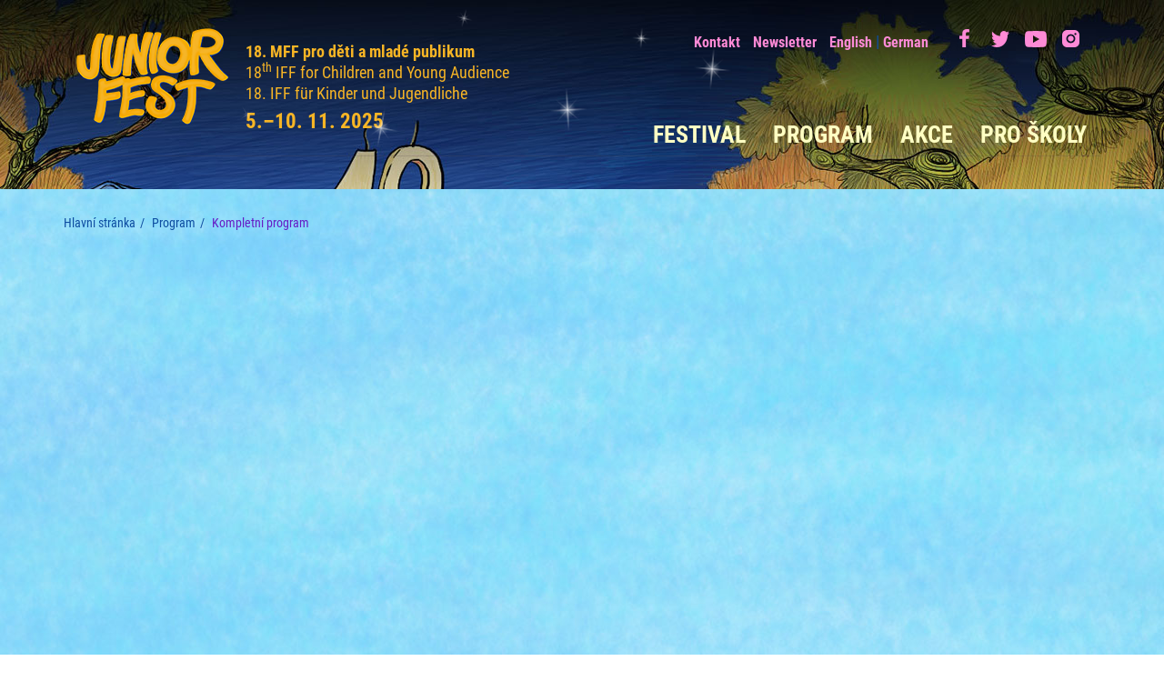

--- FILE ---
content_type: text/html
request_url: https://www.juniorfest.cz/cs/program/hororovy-ostrov/0/179
body_size: 4199
content:
<!DOCTYPE html>
<html class="nojs" lang="cs">
<head>
	<meta http-equiv="X-UA-Compatible" content="IE=edge">
	<meta charset="utf-8">
	<meta name="viewport" content="width=device-width, initial-scale=1.0">
	<!-- meta author & description -->
	<meta name="author" content="apreal, www.apreal.cz, apreal@apreal.cz, 2002-2026">
	<meta name="description" content="Mezinárodní filmový festival JUNIORFEST.">
	<meta name="keywords" contegoosivnt="filmový festival,děti a mladé publikum,Plzeň, Horšovský Týn,dětský festival,mezinárodní festival,pro děti a mládež">
	<meta name="google-site-verification" content="JTMczB5PrYeSEehnfunPUzWBI4MzV-woY43wVPlos0U">	<meta name="google-site-verification" content="Ykp8WyIWyvkmu6WWzPZsY-LdOPEu9EbyvNnpQTw1-ek">	<title> - JUNIORFEST</title>

	<!-- social icons -->
	<meta name="twitter:card" content="summary">
	<meta name="twitter:title" content=" - JUNIORFEST">
	<meta name="twitter:image" content="https://www.juniorfest.cz/img/social-media-logo.png">
	<meta property="og:title" content=" - JUNIORFEST">
	<meta property="og:type" content="article">
	<meta property="og:url" content="https://www.juniorfest.cz/cs/program">
	<meta property="og:image" content="https://www.juniorfest.cz/img/social-media-logo.png">
	<meta property="og:site_name" content="Mezinárodní filmový festival JUNIORFEST">
	<!-- Links -->
    <link rel="apple-touch-icon" sizes="180x180" href="/img/icons/apple-touch-icon.png?v2022">
    <link rel="icon" type="image/png" sizes="32x32" href="/img/icons/favicon-32x32.png?v2022">
    <link rel="icon" type="image/png" sizes="16x16" href="/img/icons/favicon-16x16.png?v2022">
    <link rel="manifest" href="/img/icons/site.webmanifest?v2022">
    <link rel="mask-icon" href="/img/icons/safari-pinned-tab.svg?v2022" color="#f7a902">
    <link rel="shortcut icon" href="/img/icons/favicon.ico?v2022">
    <meta name="msapplication-TileColor" content="#0065b3">
    <meta name="msapplication-config" content="/img/icons/browserconfig.xml?v2022">
    <meta name="theme-color" content="#0065b3">

	<script>
		document.documentElement.className = document.documentElement.className.replace( /(?:^|\s)nojs(?!\S)/ , '' );
		document.documentElement.className += " js";
		var q = []; $ = function(f) {q.push(f)};
	</script>

	<!-- Latest Main CSS -->
	<link rel="stylesheet" href="/css/main.css?v=20251007183338"
		  media="all">
</head>
<body><!-- Google Tag Manager --><script>(function(w,d,s,l,i){w[l]=w[l]||[];w[l].push({'gtm.start':
new Date().getTime(),event:'gtm.js'});var f=d.getElementsByTagName(s)[0],
j=d.createElement(s),dl=l!='dataLayer'?'&l='+l:'';j.async=true;j.src=
'https://www.googletagmanager.com/gtm.js?id='+i+dl;f.parentNode.insertBefore(j,f);
})(window,document,'script','dataLayer','GTM-MMVCBJ');</script>
<!-- End Google Tag Manager --><!-- Google Tag Manager (noscript) -->
<noscript><iframe src="https://www.googletagmanager.com/ns.html?id=GTM-MMVCBJ"
height="0" width="0" style="display:none;visibility:hidden"></iframe></noscript>
<!-- End Google Tag Manager (noscript) -->
</script><!-- Wrap all page content here -->
<header class="p-header">
	<div class="container">
        <div class="star star1"></div>
        <div class="star star2"></div>
        <div class="star star3"></div>
        <div class="star star4"></div>
        <div class="star star5"></div>
        <div class="star star6"></div>
        <div class="star star7"></div>
		<div class="col-box">
			<div class="box-logo">
				<div class="cnt-logo">
					<a href="/cs" class="logo"><img src="/img/logo-juniorfest.png?v2022" srcset="/img/logo-juniorfest@2x.png?v2022 2x" alt="JUNIORFEST"/></a>
				</div>
				<div class="cnt-claim">
					<span><strong>18.&nbsp;MFF pro&nbsp;děti a&nbsp;mladé publikum</strong><br>18<sup>th</sup> IFF for Children and Young Audience<br>18. IFF für Kinder und Jugendliche<br><strong class="date">5.–10.&nbsp;11.&nbsp;2025</strong></span>
				</div>
			</div>
			<div class="box-header-menu">
				<ul class="links">
					<li><a href="/cs/kontakt">Kontakt</a></li>
                    <li><a href="https://vp.eventival.com/juniorfest/2025/custom-page/subscribe-to-our-newsletter/show" target="_blank">Newsletter</a></li>
					<li><a href="/en/program/complete-program">English</a> | <a href="/de/programm/komplettes-programm">German</a></li>
					<li></li>
					<li></li>
				</ul>
				<ul class="social">
					<li><a href="https://www.facebook.com/juniorfestmff" target="_blank" class="anim"><span class="ico facebook">Facebook</span></a></li>
					<li><a href="https://twitter.com/MFFJuniorfest" target="_blank" class="anim"><span class="ico twiter">Twiter</span></a></li>
					<li><a href="https://www.youtube.com/user/MFFJUNIORFEST" target="_blank" class="anim"><span class="ico youtube">youTube</span></a></li>
					<li><a href="https://www.instagram.com/mffjuniorfest/" target="_blank" class="anim"><span class="ico instagram">Instagram</span></a></li>
				</ul>
			</div>
		</div>
	</div>
	<div class="main-menu">
		<div class="navbar navbar-default yamm">
			<div class="navbar-header">
				<button type="button" data-toggle="collapse" data-target="#navbar-collapse-grid" class="navbar-toggle"><span class="icon-bar"></span><span
						class="icon-bar"></span><span class="icon-bar"></span>
					<div class="menuTxt">Menu</div>
				</button>

			</div>
			<div id="navbar-collapse-grid" class="navbar-collapse collapse">
				<div class="inner">
					<ul class="nav navbar-nav">
						<!-- Grid 12 Menu -->
						<li class="dropdown yamm-fw"><a href="/cs/festival/o-festivalu" data-toggle="dropdown" class="dropdown-toggle">Festival</a>
							<ul class="dropdown-menu">
								<li class="grid">
									<div class="row bg-01">
										<div class="container">
											<div class="row">
												<div class="col-sm-3">
													<ul>
														<li><a href="/cs/festival/novinky">Novinky</a></li>
														<li><a href="/cs/festival/o-festivalu">O festivalu</a></li>
														<li><a href="/cs/festival/aktualni-rocnik-juniorfestu">18. ročník MFF JUNIORFEST</a></li>
														<li><a href="/cs/festival/reglement">Reglement</a></li>
														<li><a href="/cs/festival/poroty-a-ceny">Poroty a&nbsp;ceny</a></li>
														<li><a href="/cs/festival/hoste">Hosté</a></li>
													</ul>
												</div>
												<div class="col-sm-3">
													<ul>
														<li><a href="/cs/festival/vstupenky-a-akreditace">Vstupenky a&nbsp;akreditace</a></li>
																												<li><a href="/cs/festival/navstivili-nas">Navštívili nás</a></li>
														<li><a href="/cs/festival/fotogalerie/18-rocnik-2025">Fotogalerie</a></li>
														<li><a href="/cs/festival/videogalerie">Videogalerie</a></li>
																												<li><a href="/cs/festival/podcasty">Podcasty</a></li>
																											</ul>
												</div>
											</div>
										</div>
									</div>
								</li>
							</ul>
						</li>
                        <!--Nesting Menu -->
                        <li class="dropdown yamm-fw"><a class="nodrop" href="https://vstupenky.juniorfest.cz/">Program</a></li>
                        <li class="dropdown yamm-fw"><a href="/cs/akce/doprovodne-akce" data-toggle="dropdown" class="dropdown-toggle">Akce </a>
							<ul class="dropdown-menu">
								<li class="grid">
									<div class="row bg-02">
										<div class="container">
											<div class="row">
												<div class="col-sm-3">
													<ul>
														<li><a href="/cs/akce/souteze">Soutěže</a></li>
														<li><a href="/cs/akce/tabory">Tábory</a></li>
													</ul>
												</div>
											</div>
										</div>
									</div>
								</li>
							</ul>
						</li>												<li class="dropdown yamm-fw"><a href="/cs/pro-skoly/zakladni-informace" data-toggle="dropdown" class="dropdown-toggle">Pro školy</a>
							<ul class="dropdown-menu">
								<li class="grid">
									<div class="row bg-05">
										<div class="container">
											<div class="row">
												<div class="col-sm-3">
													<ul>
														<li><a href="/cs/pro-skoly/zakladni-informace">Základní informace</a></li>
                                                        <li><a href="/cs/pro-skoly/autobusova-preprava">Autobusová přeprava</a></li>
													</ul>
												</div>
											</div>
										</div>
									</div>
								</li>
							</ul>
						</li>
												<!--Nesting Menu -->
						<li class="linksM yamm-fw"><a href="/cs/kontakt">Kontakt</a></li>
                        <li class="linksM yamm-fw"><a href="https://vp.eventival.com/juniorfest/2025/custom-page/subscribe-to-our-newsletter/show" target="_blank">Newsletter</a></li>
						<li class="linksM yamm-fw"><a href="/en/program/complete-program">English</a> <a href="/de/programm/komplettes-programm">German</a></li>
						<li class="linksM yamm-fw"></li>
						<li class="linksM yamm-fw"></li>
					</ul>
				</div>
			</div>
		</div>
	</div>
	</header>


<div class="bg">
    <div class="element"></div>
    <div class="element2"></div>
    <div class="element3"></div>
    <div class="element4"></div>
<div id="main" class="container main">
	<div class="row breadcrumbRow">
	<div class="col-xxs-12">
			<ul class="breadcrumb"><li><a href="/cs" title="Hlavní stránka">Hlavní stránka</a></li><li><a href="https://vstupenky.juniorfest.cz/" title="Program">Program</a></li><li class="active">Kompletní program</li></ul>		</div>
</div>
	<div class="row">
		<!-- content start -->
		<div class="content-full">
	</div>
		<!-- content end -->
	</div>
	<!-- /container -->
</div> <!-- /main -->
</div> <!-- /bg -->
<div id="toTop" class="toTop">Nahoru</div>
<footer>
	<div class="container">
		<div class="row links">
			<div>
				<h2>O Juniorfestu</h2>
				<ul>
										<li><a href="/cs/o-juniorfestu/vyrocni-zpravy" title="Výroční zprávy">Výroční zprávy</a></li>
										<li><a href="/cs/o-juniorfestu/juniorfest-v-bruselu" title="Juniorfest v&nbsp;Bruselu">Juniorfest v&nbsp;Bruselu</a></li>
					<li><a href="/cs/kontakt" title="Kontakt">Kontakt</a></li>
				</ul>
			</div>
			<div>
				<h2>Festivalová města</h2>
				<ul>
					<li><a href="/cs/festivalova-mesta/dobrany" title="Dobřany">Dobřany</a></li>
					<li><a href="/cs/festivalova-mesta/domazlice" title="Domažlice">Domažlice</a></li>
					<li><a href="/cs/festivalova-mesta/horsovsky-tyn" title="Horšovský Týn">Horšovský Týn</a></li>
					<li><a href="/cs/festivalova-mesta/plzen" title="Plzeň">Plzeň</a></li>
					<li><a href="/cs/festivalova-mesta/prestice" title="Přeštice">Přeštice</a></li>
					<li><a href="/cs/festivalova-mesta/klatovy" title="Klatovy">Klatovy</a></li>
				</ul>
			</div>
			<div>
				<h2>Ke stažení</h2>
				<ul>
					<li><a href="/cs/ke-stazeni/katalog-festivalu" title="Katalog festivalu">Katalog festivalu</a></li>
					<li><a href="/cs/ke-stazeni/festivalove-logo-a-vizual" title="Festivalové logo a&nbsp;vizuál">Festivalové logo a&nbsp;vizuál</a></li>
					<li><a href="/cs/ke-stazeni/program" title="Program">Program</a></li>
				</ul>
			</div>
			<div>
				<h2>Archiv</h2>
				<ul>
										<li><a href="/cs/archiv-ke-stazeni/17-rocnik-2024" title="Ke stažení">Ke stažení</a></li>
					<li><a href="/cs/o-juniorfestu/historie-festivalu" title="Historie festivalu">Historie festivalu</a></li>
					<li><a href="/cs/archiv/predchozi-rocniky" title="Předchozí ročníky">Předchozí ročníky</a></li>
										<li><a href="/cs/festival/fotogalerie/18-rocnik-2025" title="Fotogalerie">Fotogalerie</a></li>
					<li><a href="/cs/festival/navstivili-nas" title="Navštívili nás">Navštívili nás</a></li>
				</ul>
			</div>
			<div>
				<h2>Partneři</h2>
				<ul>
					<li><a href="/cs/partneri/partneri-festivalu" title="Partneři festivalu">Partneři festivalu</a></li>
										<li><a href="/cs/partneri/partnerska-nabidka" title="Partnerská nabídka">Partnerská nabídka</a></li>
									</ul>
			</div>
            <div class="buletin">
                <h2>Newsletter</h2>
                <form>
                    <p>
                    <a href="https://vp.eventival.com/juniorfest/2025/custom-page/subscribe-to-our-newsletter/show" target="_blank">Chci dostávat Newsletter</a></p>
                    <a href="https://vp.eventival.com/juniorfest/2025/custom-page/subscribe-to-our-newsletter/show" class="btn" target="_blank">Přihlásit</a>
                </form>
            </div>
		</div>

        <!--<div class="row">
            <div>
                <h2 class="mt30 filmSubmitH2">Festival Finále Plzeň  Vizuální identita 2024</h2>
                <p class="perex">Juniorfest z.s. realizoval ve&nbsp;spolupráci s&nbsp;kreativcem Martinem Sršněm , Boleslavská 1906/9, Praha 3, IČO 86662651 projekt pod&nbsp;registračním číslem  0380001427 s&nbsp;názvem "Festival Finále Plzeň Vizuální identita 2024". <br>Projekt byl spolufinancovaný Evropskou unií - Next Generation EU na&nbsp;základě získání Kreativního voucheru MK ČR.</p>

            </div>
        </div>

        <div class="row mt20">
            <div class="col-xxs-12 col-xs-6 col-sm-4 col-md-2">
                <a class="no-underline fancybox" rel="gallery1" href="/img/cms/_generated/1024x900/gallery/1520/financovaáno-evropskou-unii.jpg">
                    <img width="100" src="/img/cms/_generated/425x239/gallery/1520/financovaáno-evropskou-unii.jpg" alt=""/>
                </a>
            </div>
            <div class="col-xxs-12 col-xs-6 col-sm-4 col-md-2">
                <a class="no-underline fancybox" rel="gallery1" href="/img/cms/_generated/1024x900/gallery/1520/ministerstvo-kultury-v2.jpg">
                    <img width="100"  src="/img/cms/_generated/425x239/gallery/1520/ministerstvo-kultury-v2.jpg" alt=""/>
                </a>
            </div>
            <div class="col-xxs-12 col-xs-6 col-sm-4 col-md-2">
                <a class="no-underline fancybox" rel="gallery1" href="/img/cms/_generated/1024x900/gallery/1520/narodni-plan-obnoby-v2.jpg">
                    <img width="100"  src="/img/cms/_generated/425x239/gallery/1520/narodni-plan-obnoby-v2.jpg" alt=""/>
                </a>
            </div>

        </div>-->

		<!--<div class="row mt30">
			<div class="mt30">
				<h2 class="mt30 filmSubmitH2"></h2>
				<div class="filmSubmit">
					<p> <a href="" title="" target="_blank"></a>  <a href="" title=""> </a></p>
				</div>
				<div class="logo2"><a href="https://filmfreeway.com/festival/Juniorfest" title="FilmFreeway" target="_blank"><img src="/img/footer-logo-filmfreeway.png" srcset="/img/footer-logo-filmfreeway@2x.png 2x" alt="FilmFreeway"/></a></div>
			</div>
		</div>-->

		<div class="row">
			<div class="logo"><img src="/img/footer-logo-juniorfest.png?v20220824123" srcset="/img/footer-logo-juniorfest@2x.png?v20220824123 2x" alt="JUNIORFEST"/></div>
			<div class="author">
				<ul>
					<li>&copy; 2026 JUNIORFEST, z. s., Všechna práva vyhrazena</li>
					<li>Vytvořil <a href="https://www.apreal.cz/" target="_blank" title="apreal | získáte web spolehlivě fungující na&nbsp;mobilech i&nbsp;tabletech">apreal.cz</a></li>
					<li>Spravuje <a href="https://www.apreal.cz/cs/#widget2" target="_blank" title="">CMS Karel</a></li>
				</ul>
				<ul>
					<li><a href="/cs/informace-o-webu" title="Informace o&nbsp;webu">Informace o&nbsp;webu</a></li>
					<li><a href="/cs/mapa-stranek" title="Mapa stránek">Mapa stránek</a></li>
					<li><a href="/cs/informace-o-webu#oou" title="Prohlášení o ochraně osobních údajů">Prohlášení o ochraně osobních údajů</a></li>
				</ul>
			</div>
		</div>
	</div>
</footer>
<script type="text/javascript">
    /* <![CDATA[ */
    var seznam_retargeting_id = 1425818;
    /* ]]> */
</script>
<script type="text/javascript" src="//c.imedia.cz/js/retargeting.js"></script>
<script src="/js/production/ext.min.js?v=20181011000752"></script>
<script src="/js/production/main.js?v=20191011120708"></script>
</body>
</html>

--- FILE ---
content_type: text/plain
request_url: https://www.google-analytics.com/j/collect?v=1&_v=j102&a=1131593962&t=pageview&_s=1&dl=https%3A%2F%2Fwww.juniorfest.cz%2Fcs%2Fprogram%2Fhororovy-ostrov%2F0%2F179&ul=en-us%40posix&dt=-%20JUNIORFEST&sr=1280x720&vp=1280x720&_u=YGBAgAABAAAAAC~&jid=1443386440&gjid=756570930&cid=1582213867.1769161048&tid=UA-18352573-1&_gid=1750393926.1769161048&_slc=1&gtm=45He61m0n71MMVCBJv72724215za200zd72724215&cd1=&cd2=20260123&cd3=2026-01-23T09%3A37%3A27.304%2B00%3A00&cd4=1769161047303.gor9r11f&gcd=13l3l3l3l1l1&dma=0&tag_exp=103116026~103200004~104527906~104528501~104684208~104684211~105391252~115938465~115938469~116185179~116185180~116682875~117041587~117099529&z=594053034
body_size: -450
content:
2,cG-1XFJMJJ4VE

--- FILE ---
content_type: application/javascript
request_url: https://www.juniorfest.cz/js/production/main.js?v=20191011120708
body_size: 500672
content:
function deserializeHash(){var e=window.location.hash.replace(/^#/g,""),t=null,n=[];return e?(t={},n=e.split("&"),n.forEach(function(e){var n=e.split("="),o=n[0];t[o]=n[1].split(",")}),t):t}function serializeGroupsState(e){var t="";for(var n in e){var o=e[n];o.length&&(""!==o.join(",")&&(t+=n+"=",t+=o.join(","),t+="&"))}return t=t.replace(/&$/g,"")}function setHash(e){var t=e.activeFilter.selector,n=e.container.classList[1],o={};o="mixitup-target-program"===n?getGroupsStateProgram():getGroupsState();var r="#"+serializeGroupsState(o);t===window.targetSelector&&window.location.hash?(activeHash="",history.pushState(null,document.title,window.location.pathname)):r!==window.location.hash&&t!==window.targetSelector&&(activeHash=r,history.pushState(null,document.title,window.location.pathname+r))}function getValueFromSelector(e){return e.replace(/^./,"")}function getSelectorFromValue(e){return""===e?"":"."+e}function getGroupsState(){return{filmSections:window.mixer.getFilterGroupSelectors("filmSections").map(getValueFromSelector),movieCategories:window.mixer.getFilterGroupSelectors("movieCategories").map(getValueFromSelector)}}function filterMixerByGroupsState(e,t){var n=e&&e.filmSections?e.filmSections:[],o=e&&e.movieCategories?e.movieCategories:[];return window.mixer.setFilterGroupSelectors("filmSections",n.map(getSelectorFromValue)),window.mixer.setFilterGroupSelectors("movieCategories",o.map(getSelectorFromValue)),window.mixer.parseFilterGroups(!!t)}function setSelectOption(e){void 0===e&&(e="");var t=$("#filmSections"),n=$("#movieCategories"),o=$("option:selected",t).val();$("option",n).each(function(){var e=$(this).data("inGroup");o===e||""===e||""===o?$(this).toggleOption(!0):$(this).toggleOption(!1)}),"init"!==e&&window.mixer.setFilterGroupSelectors("movieCategories","")}function setTextHeader(e,t){var n=$("#filmSections"),o=$("#movieCategories"),r=$("option:selected",n).text(),i=$("option:selected",o).text();""!==r?$(".extSection",e).html(r):$(".extSection",e).html(t),""!==i?$(".extCategory",e).html(i):$(".extCategory",e).html(t)}function getGroupsStateProgram(){return{festivalDay:window.mixer.getFilterGroupSelectors("festivalDay").map(getValueFromSelector),festivalCity:window.mixer.getFilterGroupSelectors("festivalCity").map(getValueFromSelector),filmSections:window.mixer.getFilterGroupSelectors("filmSections").map(getValueFromSelector)}}function filterMixerByGroupsStateProgram(e,t){var n=e&&e.festivalDay?e.festivalDay:[],o=e&&e.festivalCity?e.festivalCity:[],r=e&&e.filmSections?e.filmSections:[];return window.mixer.setFilterGroupSelectors("festivalDay",n.map(getSelectorFromValue)),window.mixer.setFilterGroupSelectors("festivalCity",o.map(getSelectorFromValue)),window.mixer.setFilterGroupSelectors("filmSections",r.map(getSelectorFromValue)),window.mixer.parseFilterGroups(!!t)}function setTextHeaderProgram(e,t){var n=$("#festivalDay"),o=$("#festivalCity"),r=$("#filmSections"),i=$("option:selected",n).text(),a=$("option:selected",o).text(),s=$("option:selected",r).text();""!==s?$(".extSection",e).html(s):$(".extSection",e).html(t),""!==a?$(".extCity",e).html(a):$(".extCity",e).html(t),""!==i?$(".extDay",e).html(i):$(".extDay",e).html(t)}function Smapa(e,t){this.element=e,this.options=$.extend(!0,{},DEFAULTS,t),this._defaults=DEFAULTS,this._name=PLUGIN_NAME,this.initialise()}function SelectSeatsInHall(e,t){this.element=e,this.options=$.extend(!0,{},DEFAULTS,t),this._defaults=DEFAULTS,this._name=PLUGIN_NAME,this.initialise()}var requirejs,require,define;!function(e){function t(e,t){return y.call(e,t)}function n(e,t){var n,o,r,i,a,s,l,u,c,d,p,f,h=t&&t.split("/"),g=m.map,v=g&&g["*"]||{};if(e){for(e=e.split("/"),a=e.length-1,m.nodeIdCompat&&x.test(e[a])&&(e[a]=e[a].replace(x,"")),"."===e[0].charAt(0)&&h&&(f=h.slice(0,h.length-1),e=f.concat(e)),c=0;c<e.length;c++)if("."===(p=e[c]))e.splice(c,1),c-=1;else if(".."===p){if(0===c||1===c&&".."===e[2]||".."===e[c-1])continue;c>0&&(e.splice(c-1,2),c-=2)}e=e.join("/")}if((h||v)&&g){for(n=e.split("/"),c=n.length;c>0;c-=1){if(o=n.slice(0,c).join("/"),h)for(d=h.length;d>0;d-=1)if((r=g[h.slice(0,d).join("/")])&&(r=r[o])){i=r,s=c;break}if(i)break;!l&&v&&v[o]&&(l=v[o],u=c)}!i&&l&&(i=l,s=u),i&&(n.splice(0,s,i),e=n.join("/"))}return e}function o(t,n){return function(){var o=b.call(arguments,0);return"string"!=typeof o[0]&&1===o.length&&o.push(null),d.apply(e,o.concat([t,n]))}}function r(e){return function(t){return n(t,e)}}function i(e){return function(t){h[e]=t}}function a(n){if(t(g,n)){var o=g[n];delete g[n],v[n]=!0,c.apply(e,o)}if(!t(h,n)&&!t(v,n))throw new Error("No "+n);return h[n]}function s(e){var t,n=e?e.indexOf("!"):-1;return n>-1&&(t=e.substring(0,n),e=e.substring(n+1,e.length)),[t,e]}function l(e){return e?s(e):[]}function u(e){return function(){return m&&m.config&&m.config[e]||{}}}var c,d,p,f,h={},g={},m={},v={},y=Object.prototype.hasOwnProperty,b=[].slice,x=/\.js$/;p=function(e,t){var o,i=s(e),l=i[0],u=t[1];return e=i[1],l&&(l=n(l,u),o=a(l)),l?e=o&&o.normalize?o.normalize(e,r(u)):n(e,u):(e=n(e,u),i=s(e),l=i[0],e=i[1],l&&(o=a(l))),{f:l?l+"!"+e:e,n:e,pr:l,p:o}},f={require:function(e){return o(e)},exports:function(e){var t=h[e];return void 0!==t?t:h[e]={}},module:function(e){return{id:e,uri:"",exports:h[e],config:u(e)}}},c=function(n,r,s,u){var c,d,m,y,b,x,w,C=[],_=typeof s;if(u=u||n,x=l(u),"undefined"===_||"function"===_){for(r=!r.length&&s.length?["require","exports","module"]:r,b=0;b<r.length;b+=1)if(y=p(r[b],x),"require"===(d=y.f))C[b]=f.require(n);else if("exports"===d)C[b]=f.exports(n),w=!0;else if("module"===d)c=C[b]=f.module(n);else if(t(h,d)||t(g,d)||t(v,d))C[b]=a(d);else{if(!y.p)throw new Error(n+" missing "+d);y.p.load(y.n,o(u,!0),i(d),{}),C[b]=h[d]}m=s?s.apply(h[n],C):void 0,n&&(c&&c.exports!==e&&c.exports!==h[n]?h[n]=c.exports:m===e&&w||(h[n]=m))}else n&&(h[n]=s)},requirejs=require=d=function(t,n,o,r,i){if("string"==typeof t)return f[t]?f[t](n):a(p(t,l(n)).f);if(!t.splice){if(m=t,m.deps&&d(m.deps,m.callback),!n)return;n.splice?(t=n,n=o,o=null):t=e}return n=n||function(){},"function"==typeof o&&(o=r,r=i),r?c(e,t,n,o):setTimeout(function(){c(e,t,n,o)},4),d},d.config=function(e){return d(e)},requirejs._defined=h,define=function(e,n,o){if("string"!=typeof e)throw new Error("See almond README: incorrect module build, no module name");n.splice||(o=n,n=[]),t(h,e)||t(g,e)||(g[e]=[e,n,o])},define.amd={jQuery:!0}}(),define("../node_modules/almond/almond",function(){}),function(e,t){"use strict";"object"==typeof module&&"object"==typeof module.exports?module.exports=e.document?t(e,!0):function(e){if(!e.document)throw new Error("jQuery requires a window with a document");return t(e)}:t(e)}("undefined"!=typeof window?window:this,function(e,t){function n(e,t,n){t=t||ae;var o,r=t.createElement("script");if(r.text=e,n)for(o in xe)n[o]&&(r[o]=n[o]);t.head.appendChild(r).parentNode.removeChild(r)}function o(e){return null==e?e+"":"object"==typeof e||"function"==typeof e?pe[fe.call(e)]||"object":typeof e}function r(e){var t=!!e&&"length"in e&&e.length,n=o(e);return!ye(e)&&!be(e)&&("array"===n||0===t||"number"==typeof t&&t>0&&t-1 in e)}function i(e,t){return e.nodeName&&e.nodeName.toLowerCase()===t.toLowerCase()}function a(e,t,n){return ye(t)?we.grep(e,function(e,o){return!!t.call(e,o,e)!==n}):t.nodeType?we.grep(e,function(e){return e===t!==n}):"string"!=typeof t?we.grep(e,function(e){return de.call(t,e)>-1!==n}):we.filter(t,e,n)}function s(e,t){for(;(e=e[t])&&1!==e.nodeType;);return e}function l(e){var t={};return we.each(e.match(De)||[],function(e,n){t[n]=!0}),t}function u(e){return e}function c(e){throw e}function d(e,t,n,o){var r;try{e&&ye(r=e.promise)?r.call(e).done(t).fail(n):e&&ye(r=e.then)?r.call(e,t,n):t.apply(void 0,[e].slice(o))}catch(e){n.apply(void 0,[e])}}function p(){ae.removeEventListener("DOMContentLoaded",p),e.removeEventListener("load",p),we.ready()}function f(e,t){return t.toUpperCase()}function h(e){return e.replace(Re,"ms-").replace(Le,f)}function g(){this.expando=we.expando+g.uid++}function m(e){return"true"===e||"false"!==e&&("null"===e?null:e===+e+""?+e:He.test(e)?JSON.parse(e):e)}function v(e,t,n){var o;if(void 0===n&&1===e.nodeType)if(o="data-"+t.replace(Ve,"-$&").toLowerCase(),"string"==typeof(n=e.getAttribute(o))){try{n=m(n)}catch(e){}Ue.set(e,t,n)}else n=void 0;return n}function y(e,t,n,o){var r,i,a=20,s=o?function(){return o.cur()}:function(){return we.css(e,t,"")},l=s(),u=n&&n[3]||(we.cssNumber[t]?"":"px"),c=(we.cssNumber[t]||"px"!==u&&+l)&&Be.exec(we.css(e,t));if(c&&c[3]!==u){for(l/=2,u=u||c[3],c=+l||1;a--;)we.style(e,t,c+u),(1-i)*(1-(i=s()/l||.5))<=0&&(a=0),c/=i;c*=2,we.style(e,t,c+u),n=n||[]}return n&&(c=+c||+l||0,r=n[1]?c+(n[1]+1)*n[2]:+n[2],o&&(o.unit=u,o.start=c,o.end=r)),r}function b(e){var t,n=e.ownerDocument,o=e.nodeName,r=Ke[o];return r||(t=n.body.appendChild(n.createElement(o)),r=we.css(t,"display"),t.parentNode.removeChild(t),"none"===r&&(r="block"),Ke[o]=r,r)}function x(e,t){for(var n,o,r=[],i=0,a=e.length;i<a;i++)o=e[i],o.style&&(n=o.style.display,t?("none"===n&&(r[i]=je.get(o,"display")||null,r[i]||(o.style.display="")),""===o.style.display&&We(o)&&(r[i]=b(o))):"none"!==n&&(r[i]="none",je.set(o,"display",n)));for(i=0;i<a;i++)null!=r[i]&&(e[i].style.display=r[i]);return e}function w(e,t){var n;return n=void 0!==e.getElementsByTagName?e.getElementsByTagName(t||"*"):void 0!==e.querySelectorAll?e.querySelectorAll(t||"*"):[],void 0===t||t&&i(e,t)?we.merge([e],n):n}function C(e,t){for(var n=0,o=e.length;n<o;n++)je.set(e[n],"globalEval",!t||je.get(t[n],"globalEval"))}function _(e,t,n,r,i){for(var a,s,l,u,c,d,p=t.createDocumentFragment(),f=[],h=0,g=e.length;h<g;h++)if((a=e[h])||0===a)if("object"===o(a))we.merge(f,a.nodeType?[a]:a);else if(Je.test(a)){for(s=s||p.appendChild(t.createElement("div")),l=(Xe.exec(a)||["",""])[1].toLowerCase(),u=Ze[l]||Ze._default,s.innerHTML=u[1]+we.htmlPrefilter(a)+u[2],d=u[0];d--;)s=s.lastChild;we.merge(f,s.childNodes),s=p.firstChild,s.textContent=""}else f.push(t.createTextNode(a));for(p.textContent="",h=0;a=f[h++];)if(r&&we.inArray(a,r)>-1)i&&i.push(a);else if(c=we.contains(a.ownerDocument,a),s=w(p.appendChild(a),"script"),c&&C(s),n)for(d=0;a=s[d++];)Ge.test(a.type||"")&&n.push(a);return p}function E(){return!0}function $(){return!1}function S(){try{return ae.activeElement}catch(e){}}function T(e,t,n,o,r,i){var a,s;if("object"==typeof t){"string"!=typeof n&&(o=o||n,n=void 0);for(s in t)T(e,s,n,o,t[s],i);return e}if(null==o&&null==r?(r=n,o=n=void 0):null==r&&("string"==typeof n?(r=o,o=void 0):(r=o,o=n,n=void 0)),!1===r)r=$;else if(!r)return e;return 1===i&&(a=r,r=function(e){return we().off(e),a.apply(this,arguments)},r.guid=a.guid||(a.guid=we.guid++)),e.each(function(){we.event.add(this,t,r,o,n)})}function k(e,t){return i(e,"table")&&i(11!==t.nodeType?t:t.firstChild,"tr")?we(e).children("tbody")[0]||e:e}function P(e){return e.type=(null!==e.getAttribute("type"))+"/"+e.type,e}function A(e){return"true/"===(e.type||"").slice(0,5)?e.type=e.type.slice(5):e.removeAttribute("type"),e}function M(e,t){var n,o,r,i,a,s,l,u;if(1===t.nodeType){if(je.hasData(e)&&(i=je.access(e),a=je.set(t,i),u=i.events)){delete a.handle,a.events={};for(r in u)for(n=0,o=u[r].length;n<o;n++)we.event.add(t,r,u[r][n])}Ue.hasData(e)&&(s=Ue.access(e),l=we.extend({},s),Ue.set(t,l))}}function D(e,t){var n=t.nodeName.toLowerCase();"input"===n&&Qe.test(e.type)?t.checked=e.checked:"input"!==n&&"textarea"!==n||(t.defaultValue=e.defaultValue)}function O(e,t,o,r){t=ue.apply([],t);var i,a,s,l,u,c,d=0,p=e.length,f=p-1,h=t[0],g=ye(h);if(g||p>1&&"string"==typeof h&&!ve.checkClone&&at.test(h))return e.each(function(n){var i=e.eq(n);g&&(t[0]=h.call(this,n,i.html())),O(i,t,o,r)});if(p&&(i=_(t,e[0].ownerDocument,!1,e,r),a=i.firstChild,1===i.childNodes.length&&(i=a),a||r)){for(s=we.map(w(i,"script"),P),l=s.length;d<p;d++)u=i,d!==f&&(u=we.clone(u,!0,!0),l&&we.merge(s,w(u,"script"))),o.call(e[d],u,d);if(l)for(c=s[s.length-1].ownerDocument,we.map(s,A),d=0;d<l;d++)u=s[d],Ge.test(u.type||"")&&!je.access(u,"globalEval")&&we.contains(c,u)&&(u.src&&"module"!==(u.type||"").toLowerCase()?we._evalUrl&&we._evalUrl(u.src):n(u.textContent.replace(st,""),c,u))}return e}function I(e,t,n){for(var o,r=t?we.filter(t,e):e,i=0;null!=(o=r[i]);i++)n||1!==o.nodeType||we.cleanData(w(o)),o.parentNode&&(n&&we.contains(o.ownerDocument,o)&&C(w(o,"script")),o.parentNode.removeChild(o));return e}function N(e,t,n){var o,r,i,a,s=e.style;return n=n||ut(e),n&&(a=n.getPropertyValue(t)||n[t],""!==a||we.contains(e.ownerDocument,e)||(a=we.style(e,t)),!ve.pixelBoxStyles()&&lt.test(a)&&ct.test(t)&&(o=s.width,r=s.minWidth,i=s.maxWidth,s.minWidth=s.maxWidth=s.width=a,a=n.width,s.width=o,s.minWidth=r,s.maxWidth=i)),void 0!==a?a+"":a}function R(e,t){return{get:function(){return e()?void delete this.get:(this.get=t).apply(this,arguments)}}}function L(e){if(e in mt)return e;for(var t=e[0].toUpperCase()+e.slice(1),n=gt.length;n--;)if((e=gt[n]+t)in mt)return e}function F(e){var t=we.cssProps[e];return t||(t=we.cssProps[e]=L(e)||e),t}function j(e,t,n){var o=Be.exec(t);return o?Math.max(0,o[2]-(n||0))+(o[3]||"px"):t}function U(e,t,n,o,r,i){var a="width"===t?1:0,s=0,l=0;if(n===(o?"border":"content"))return 0;for(;a<4;a+=2)"margin"===n&&(l+=we.css(e,n+ze[a],!0,r)),o?("content"===n&&(l-=we.css(e,"padding"+ze[a],!0,r)),"margin"!==n&&(l-=we.css(e,"border"+ze[a]+"Width",!0,r))):(l+=we.css(e,"padding"+ze[a],!0,r),"padding"!==n?l+=we.css(e,"border"+ze[a]+"Width",!0,r):s+=we.css(e,"border"+ze[a]+"Width",!0,r));return!o&&i>=0&&(l+=Math.max(0,Math.ceil(e["offset"+t[0].toUpperCase()+t.slice(1)]-i-l-s-.5))),l}function H(e,t,n){var o=ut(e),r=N(e,t,o),i="border-box"===we.css(e,"boxSizing",!1,o),a=i;if(lt.test(r)){if(!n)return r;r="auto"}return a=a&&(ve.boxSizingReliable()||r===e.style[t]),("auto"===r||!parseFloat(r)&&"inline"===we.css(e,"display",!1,o))&&(r=e["offset"+t[0].toUpperCase()+t.slice(1)],a=!0),(r=parseFloat(r)||0)+U(e,t,n||(i?"border":"content"),a,o,r)+"px"}function V(e,t,n,o,r){return new V.prototype.init(e,t,n,o,r)}function q(){yt&&(!1===ae.hidden&&e.requestAnimationFrame?e.requestAnimationFrame(q):e.setTimeout(q,we.fx.interval),we.fx.tick())}function B(){return e.setTimeout(function(){vt=void 0}),vt=Date.now()}function z(e,t){var n,o=0,r={height:e};for(t=t?1:0;o<4;o+=2-t)n=ze[o],r["margin"+n]=r["padding"+n]=e;return t&&(r.opacity=r.width=e),r}function W(e,t,n){for(var o,r=(Q.tweeners[t]||[]).concat(Q.tweeners["*"]),i=0,a=r.length;i<a;i++)if(o=r[i].call(n,t,e))return o}function Y(e,t,n){var o,r,i,a,s,l,u,c,d="width"in t||"height"in t,p=this,f={},h=e.style,g=e.nodeType&&We(e),m=je.get(e,"fxshow");n.queue||(a=we._queueHooks(e,"fx"),null==a.unqueued&&(a.unqueued=0,s=a.empty.fire,a.empty.fire=function(){a.unqueued||s()}),a.unqueued++,p.always(function(){p.always(function(){a.unqueued--,we.queue(e,"fx").length||a.empty.fire()})}));for(o in t)if(r=t[o],bt.test(r)){if(delete t[o],i=i||"toggle"===r,r===(g?"hide":"show")){if("show"!==r||!m||void 0===m[o])continue;g=!0}f[o]=m&&m[o]||we.style(e,o)}if((l=!we.isEmptyObject(t))||!we.isEmptyObject(f)){d&&1===e.nodeType&&(n.overflow=[h.overflow,h.overflowX,h.overflowY],u=m&&m.display,null==u&&(u=je.get(e,"display")),c=we.css(e,"display"),"none"===c&&(u?c=u:(x([e],!0),u=e.style.display||u,c=we.css(e,"display"),x([e]))),("inline"===c||"inline-block"===c&&null!=u)&&"none"===we.css(e,"float")&&(l||(p.done(function(){h.display=u}),null==u&&(c=h.display,u="none"===c?"":c)),h.display="inline-block")),n.overflow&&(h.overflow="hidden",p.always(function(){h.overflow=n.overflow[0],h.overflowX=n.overflow[1],h.overflowY=n.overflow[2]})),l=!1;for(o in f)l||(m?"hidden"in m&&(g=m.hidden):m=je.access(e,"fxshow",{display:u}),i&&(m.hidden=!g),g&&x([e],!0),p.done(function(){g||x([e]),je.remove(e,"fxshow");for(o in f)we.style(e,o,f[o])})),l=W(g?m[o]:0,o,p),o in m||(m[o]=l.start,g&&(l.end=l.start,l.start=0))}}function K(e,t){var n,o,r,i,a;for(n in e)if(o=h(n),r=t[o],i=e[n],Array.isArray(i)&&(r=i[1],i=e[n]=i[0]),n!==o&&(e[o]=i,delete e[n]),(a=we.cssHooks[o])&&"expand"in a){i=a.expand(i),delete e[o];for(n in i)n in e||(e[n]=i[n],t[n]=r)}else t[o]=r}function Q(e,t,n){var o,r,i=0,a=Q.prefilters.length,s=we.Deferred().always(function(){delete l.elem}),l=function(){if(r)return!1;for(var t=vt||B(),n=Math.max(0,u.startTime+u.duration-t),o=n/u.duration||0,i=1-o,a=0,l=u.tweens.length;a<l;a++)u.tweens[a].run(i);return s.notifyWith(e,[u,i,n]),i<1&&l?n:(l||s.notifyWith(e,[u,1,0]),s.resolveWith(e,[u]),!1)},u=s.promise({elem:e,props:we.extend({},t),opts:we.extend(!0,{specialEasing:{},easing:we.easing._default},n),originalProperties:t,originalOptions:n,startTime:vt||B(),duration:n.duration,tweens:[],createTween:function(t,n){var o=we.Tween(e,u.opts,t,n,u.opts.specialEasing[t]||u.opts.easing);return u.tweens.push(o),o},stop:function(t){var n=0,o=t?u.tweens.length:0;if(r)return this;for(r=!0;n<o;n++)u.tweens[n].run(1);return t?(s.notifyWith(e,[u,1,0]),s.resolveWith(e,[u,t])):s.rejectWith(e,[u,t]),this}}),c=u.props;for(K(c,u.opts.specialEasing);i<a;i++)if(o=Q.prefilters[i].call(u,e,c,u.opts))return ye(o.stop)&&(we._queueHooks(u.elem,u.opts.queue).stop=o.stop.bind(o)),o;return we.map(c,W,u),ye(u.opts.start)&&u.opts.start.call(e,u),u.progress(u.opts.progress).done(u.opts.done,u.opts.complete).fail(u.opts.fail).always(u.opts.always),we.fx.timer(we.extend(l,{elem:e,anim:u,queue:u.opts.queue})),u}function X(e){return(e.match(De)||[]).join(" ")}function G(e){return e.getAttribute&&e.getAttribute("class")||""}function Z(e){return Array.isArray(e)?e:"string"==typeof e?e.match(De)||[]:[]}function J(e,t,n,r){var i;if(Array.isArray(t))we.each(t,function(t,o){n||Mt.test(e)?r(e,o):J(e+"["+("object"==typeof o&&null!=o?t:"")+"]",o,n,r)});else if(n||"object"!==o(t))r(e,t);else for(i in t)J(e+"["+i+"]",t[i],n,r)}function ee(e){return function(t,n){"string"!=typeof t&&(n=t,t="*");var o,r=0,i=t.toLowerCase().match(De)||[];if(ye(n))for(;o=i[r++];)"+"===o[0]?(o=o.slice(1)||"*",(e[o]=e[o]||[]).unshift(n)):(e[o]=e[o]||[]).push(n)}}function te(e,t,n,o){function r(s){var l;return i[s]=!0,we.each(e[s]||[],function(e,s){var u=s(t,n,o);return"string"!=typeof u||a||i[u]?a?!(l=u):void 0:(t.dataTypes.unshift(u),r(u),!1)}),l}var i={},a=e===qt;return r(t.dataTypes[0])||!i["*"]&&r("*")}function ne(e,t){var n,o,r=we.ajaxSettings.flatOptions||{};for(n in t)void 0!==t[n]&&((r[n]?e:o||(o={}))[n]=t[n]);return o&&we.extend(!0,e,o),e}function oe(e,t,n){for(var o,r,i,a,s=e.contents,l=e.dataTypes;"*"===l[0];)l.shift(),void 0===o&&(o=e.mimeType||t.getResponseHeader("Content-Type"));if(o)for(r in s)if(s[r]&&s[r].test(o)){l.unshift(r);break}if(l[0]in n)i=l[0];else{for(r in n){if(!l[0]||e.converters[r+" "+l[0]]){i=r;break}a||(a=r)}i=i||a}if(i)return i!==l[0]&&l.unshift(i),n[i]}function re(e,t,n,o){var r,i,a,s,l,u={},c=e.dataTypes.slice();if(c[1])for(a in e.converters)u[a.toLowerCase()]=e.converters[a];for(i=c.shift();i;)if(e.responseFields[i]&&(n[e.responseFields[i]]=t),!l&&o&&e.dataFilter&&(t=e.dataFilter(t,e.dataType)),l=i,i=c.shift())if("*"===i)i=l;else if("*"!==l&&l!==i){if(!(a=u[l+" "+i]||u["* "+i]))for(r in u)if(s=r.split(" "),s[1]===i&&(a=u[l+" "+s[0]]||u["* "+s[0]])){!0===a?a=u[r]:!0!==u[r]&&(i=s[0],c.unshift(s[1]));break}if(!0!==a)if(a&&e.throws)t=a(t);else try{t=a(t)}catch(e){return{state:"parsererror",error:a?e:"No conversion from "+l+" to "+i}}}return{state:"success",data:t}}var ie=[],ae=e.document,se=Object.getPrototypeOf,le=ie.slice,ue=ie.concat,ce=ie.push,de=ie.indexOf,pe={},fe=pe.toString,he=pe.hasOwnProperty,ge=he.toString,me=ge.call(Object),ve={},ye=function(e){return"function"==typeof e&&"number"!=typeof e.nodeType},be=function(e){return null!=e&&e===e.window},xe={type:!0,src:!0,noModule:!0},we=function(e,t){return new we.fn.init(e,t)},Ce=/^[\s\uFEFF\xA0]+|[\s\uFEFF\xA0]+$/g;we.fn=we.prototype={jquery:"3.3.1",constructor:we,length:0,toArray:function(){return le.call(this)},get:function(e){return null==e?le.call(this):e<0?this[e+this.length]:this[e]},pushStack:function(e){var t=we.merge(this.constructor(),e);return t.prevObject=this,t},each:function(e){return we.each(this,e)},map:function(e){return this.pushStack(we.map(this,function(t,n){return e.call(t,n,t)}))},slice:function(){return this.pushStack(le.apply(this,arguments))},first:function(){return this.eq(0)},last:function(){return this.eq(-1)},eq:function(e){var t=this.length,n=+e+(e<0?t:0);return this.pushStack(n>=0&&n<t?[this[n]]:[])},end:function(){return this.prevObject||this.constructor()},push:ce,sort:ie.sort,splice:ie.splice},we.extend=we.fn.extend=function(){var e,t,n,o,r,i,a=arguments[0]||{},s=1,l=arguments.length,u=!1;for("boolean"==typeof a&&(u=a,a=arguments[s]||{},s++),"object"==typeof a||ye(a)||(a={}),s===l&&(a=this,s--);s<l;s++)if(null!=(e=arguments[s]))for(t in e)n=a[t],o=e[t],a!==o&&(u&&o&&(we.isPlainObject(o)||(r=Array.isArray(o)))?(r?(r=!1,i=n&&Array.isArray(n)?n:[]):i=n&&we.isPlainObject(n)?n:{},a[t]=we.extend(u,i,o)):void 0!==o&&(a[t]=o));return a},we.extend({expando:"jQuery"+("3.3.1"+Math.random()).replace(/\D/g,""),isReady:!0,error:function(e){throw new Error(e)},noop:function(){},isPlainObject:function(e){var t,n;return!(!e||"[object Object]"!==fe.call(e))&&(!(t=se(e))||"function"==typeof(n=he.call(t,"constructor")&&t.constructor)&&ge.call(n)===me)},isEmptyObject:function(e){var t;for(t in e)return!1;return!0},globalEval:function(e){n(e)},each:function(e,t){var n,o=0;if(r(e))for(n=e.length;o<n&&!1!==t.call(e[o],o,e[o]);o++);else for(o in e)if(!1===t.call(e[o],o,e[o]))break;return e},trim:function(e){return null==e?"":(e+"").replace(Ce,"")},makeArray:function(e,t){var n=t||[];return null!=e&&(r(Object(e))?we.merge(n,"string"==typeof e?[e]:e):ce.call(n,e)),n},inArray:function(e,t,n){return null==t?-1:de.call(t,e,n)},merge:function(e,t){for(var n=+t.length,o=0,r=e.length;o<n;o++)e[r++]=t[o];return e.length=r,e},grep:function(e,t,n){for(var o=[],r=0,i=e.length,a=!n;r<i;r++)!t(e[r],r)!==a&&o.push(e[r]);return o},map:function(e,t,n){var o,i,a=0,s=[];if(r(e))for(o=e.length;a<o;a++)null!=(i=t(e[a],a,n))&&s.push(i);else for(a in e)null!=(i=t(e[a],a,n))&&s.push(i);return ue.apply([],s)},guid:1,support:ve}),"function"==typeof Symbol&&(we.fn[Symbol.iterator]=ie[Symbol.iterator]),we.each("Boolean Number String Function Array Date RegExp Object Error Symbol".split(" "),function(e,t){pe["[object "+t+"]"]=t.toLowerCase()});var _e=function(e){function t(e,t,n,o){var r,i,a,s,l,c,p,f=t&&t.ownerDocument,h=t?t.nodeType:9;if(n=n||[],"string"!=typeof e||!e||1!==h&&9!==h&&11!==h)return n;if(!o&&((t?t.ownerDocument||t:j)!==M&&A(t),t=t||M,O)){if(11!==h&&(l=ge.exec(e)))if(r=l[1]){if(9===h){if(!(a=t.getElementById(r)))return n;if(a.id===r)return n.push(a),n}else if(f&&(a=f.getElementById(r))&&L(t,a)&&a.id===r)return n.push(a),n}else{if(l[2])return X.apply(n,t.getElementsByTagName(e)),n;if((r=l[3])&&x.getElementsByClassName&&t.getElementsByClassName)return X.apply(n,t.getElementsByClassName(r)),n}if(x.qsa&&!B[e+" "]&&(!I||!I.test(e))){if(1!==h)f=t,p=e;else if("object"!==t.nodeName.toLowerCase()){for((s=t.getAttribute("id"))?s=s.replace(be,xe):t.setAttribute("id",s=F),c=E(e),i=c.length;i--;)c[i]="#"+s+" "+d(c[i]);p=c.join(","),f=me.test(e)&&u(t.parentNode)||t}if(p)try{return X.apply(n,f.querySelectorAll(p)),n}catch(e){}finally{s===F&&t.removeAttribute("id")}}}return S(e.replace(ie,"$1"),t,n,o)}function n(){function e(n,o){return t.push(n+" ")>w.cacheLength&&delete e[t.shift()],e[n+" "]=o}var t=[];return e}function o(e){return e[F]=!0,e}function r(e){var t=M.createElement("fieldset");try{return!!e(t)}catch(e){return!1}finally{t.parentNode&&t.parentNode.removeChild(t),t=null}}function i(e,t){for(var n=e.split("|"),o=n.length;o--;)w.attrHandle[n[o]]=t}function a(e,t){var n=t&&e,o=n&&1===e.nodeType&&1===t.nodeType&&e.sourceIndex-t.sourceIndex;if(o)return o;if(n)for(;n=n.nextSibling;)if(n===t)return-1;return e?1:-1}function s(e){return function(t){return"form"in t?t.parentNode&&!1===t.disabled?"label"in t?"label"in t.parentNode?t.parentNode.disabled===e:t.disabled===e:t.isDisabled===e||t.isDisabled!==!e&&Ce(t)===e:t.disabled===e:"label"in t&&t.disabled===e}}function l(e){return o(function(t){return t=+t,o(function(n,o){for(var r,i=e([],n.length,t),a=i.length;a--;)n[r=i[a]]&&(n[r]=!(o[r]=n[r]))})})}function u(e){return e&&void 0!==e.getElementsByTagName&&e}function c(){}function d(e){for(var t=0,n=e.length,o="";t<n;t++)o+=e[t].value;return o}function p(e,t,n){var o=t.dir,r=t.next,i=r||o,a=n&&"parentNode"===i,s=H++;return t.first?function(t,n,r){for(;t=t[o];)if(1===t.nodeType||a)return e(t,n,r);return!1}:function(t,n,l){var u,c,d,p=[U,s];if(l){for(;t=t[o];)if((1===t.nodeType||a)&&e(t,n,l))return!0}else for(;t=t[o];)if(1===t.nodeType||a)if(d=t[F]||(t[F]={}),c=d[t.uniqueID]||(d[t.uniqueID]={}),r&&r===t.nodeName.toLowerCase())t=t[o]||t;else{if((u=c[i])&&u[0]===U&&u[1]===s)return p[2]=u[2];if(c[i]=p,p[2]=e(t,n,l))return!0}return!1}}function f(e){return e.length>1?function(t,n,o){for(var r=e.length;r--;)if(!e[r](t,n,o))return!1;return!0}:e[0]}function h(e,n,o){for(var r=0,i=n.length;r<i;r++)t(e,n[r],o);return o}function g(e,t,n,o,r){for(var i,a=[],s=0,l=e.length,u=null!=t;s<l;s++)(i=e[s])&&(n&&!n(i,o,r)||(a.push(i),u&&t.push(s)));return a}function m(e,t,n,r,i,a){return r&&!r[F]&&(r=m(r)),i&&!i[F]&&(i=m(i,a)),o(function(o,a,s,l){var u,c,d,p=[],f=[],m=a.length,v=o||h(t||"*",s.nodeType?[s]:s,[]),y=!e||!o&&t?v:g(v,p,e,s,l),b=n?i||(o?e:m||r)?[]:a:y;if(n&&n(y,b,s,l),r)for(u=g(b,f),r(u,[],s,l),c=u.length;c--;)(d=u[c])&&(b[f[c]]=!(y[f[c]]=d));if(o){if(i||e){if(i){for(u=[],c=b.length;c--;)(d=b[c])&&u.push(y[c]=d);i(null,b=[],u,l)}for(c=b.length;c--;)(d=b[c])&&(u=i?Z(o,d):p[c])>-1&&(o[u]=!(a[u]=d))}}else b=g(b===a?b.splice(m,b.length):b),i?i(null,a,b,l):X.apply(a,b)})}function v(e){for(var t,n,o,r=e.length,i=w.relative[e[0].type],a=i||w.relative[" "],s=i?1:0,l=p(function(e){return e===t},a,!0),u=p(function(e){return Z(t,e)>-1},a,!0),c=[function(e,n,o){var r=!i&&(o||n!==T)||((t=n).nodeType?l(e,n,o):u(e,n,o));return t=null,r}];s<r;s++)if(n=w.relative[e[s].type])c=[p(f(c),n)];else{if(n=w.filter[e[s].type].apply(null,e[s].matches),n[F]){for(o=++s;o<r&&!w.relative[e[o].type];o++);return m(s>1&&f(c),s>1&&d(e.slice(0,s-1).concat({value:" "===e[s-2].type?"*":""})).replace(ie,"$1"),n,s<o&&v(e.slice(s,o)),o<r&&v(e=e.slice(o)),o<r&&d(e))}c.push(n)}return f(c)}function y(e,n){var r=n.length>0,i=e.length>0,a=function(o,a,s,l,u){var c,d,p,f=0,h="0",m=o&&[],v=[],y=T,b=o||i&&w.find.TAG("*",u),x=U+=null==y?1:Math.random()||.1,C=b.length;for(u&&(T=a===M||a||u);h!==C&&null!=(c=b[h]);h++){if(i&&c){for(d=0,a||c.ownerDocument===M||(A(c),s=!O);p=e[d++];)if(p(c,a||M,s)){l.push(c);break}u&&(U=x)}r&&((c=!p&&c)&&f--,o&&m.push(c))}if(f+=h,r&&h!==f){for(d=0;p=n[d++];)p(m,v,a,s);if(o){if(f>0)for(;h--;)m[h]||v[h]||(v[h]=K.call(l));v=g(v)}X.apply(l,v),u&&!o&&v.length>0&&f+n.length>1&&t.uniqueSort(l)}return u&&(U=x,T=y),m};return r?o(a):a}var b,x,w,C,_,E,$,S,T,k,P,A,M,D,O,I,N,R,L,F="sizzle"+1*new Date,j=e.document,U=0,H=0,V=n(),q=n(),B=n(),z=function(e,t){return e===t&&(P=!0),0},W={}.hasOwnProperty,Y=[],K=Y.pop,Q=Y.push,X=Y.push,G=Y.slice,Z=function(e,t){for(var n=0,o=e.length;n<o;n++)if(e[n]===t)return n;return-1},J="checked|selected|async|autofocus|autoplay|controls|defer|disabled|hidden|ismap|loop|multiple|open|readonly|required|scoped",ee="[\\x20\\t\\r\\n\\f]",te="(?:\\\\.|[\\w-]|[^\0-\\xa0])+",ne="\\["+ee+"*("+te+")(?:"+ee+"*([*^$|!~]?=)"+ee+"*(?:'((?:\\\\.|[^\\\\'])*)'|\"((?:\\\\.|[^\\\\\"])*)\"|("+te+"))|)"+ee+"*\\]",oe=":("+te+")(?:\\((('((?:\\\\.|[^\\\\'])*)'|\"((?:\\\\.|[^\\\\\"])*)\")|((?:\\\\.|[^\\\\()[\\]]|"+ne+")*)|.*)\\)|)",re=new RegExp(ee+"+","g"),ie=new RegExp("^"+ee+"+|((?:^|[^\\\\])(?:\\\\.)*)"+ee+"+$","g"),ae=new RegExp("^"+ee+"*,"+ee+"*"),se=new RegExp("^"+ee+"*([>+~]|"+ee+")"+ee+"*"),le=new RegExp("="+ee+"*([^\\]'\"]*?)"+ee+"*\\]","g"),ue=new RegExp(oe),ce=new RegExp("^"+te+"$"),de={ID:new RegExp("^#("+te+")"),CLASS:new RegExp("^\\.("+te+")"),TAG:new RegExp("^("+te+"|[*])"),ATTR:new RegExp("^"+ne),PSEUDO:new RegExp("^"+oe),CHILD:new RegExp("^:(only|first|last|nth|nth-last)-(child|of-type)(?:\\("+ee+"*(even|odd|(([+-]|)(\\d*)n|)"+ee+"*(?:([+-]|)"+ee+"*(\\d+)|))"+ee+"*\\)|)","i"),bool:new RegExp("^(?:"+J+")$","i"),needsContext:new RegExp("^"+ee+"*[>+~]|:(even|odd|eq|gt|lt|nth|first|last)(?:\\("+ee+"*((?:-\\d)?\\d*)"+ee+"*\\)|)(?=[^-]|$)","i")},pe=/^(?:input|select|textarea|button)$/i,fe=/^h\d$/i,he=/^[^{]+\{\s*\[native \w/,ge=/^(?:#([\w-]+)|(\w+)|\.([\w-]+))$/,me=/[+~]/,ve=new RegExp("\\\\([\\da-f]{1,6}"+ee+"?|("+ee+")|.)","ig"),ye=function(e,t,n){var o="0x"+t-65536;return o!==o||n?t:o<0?String.fromCharCode(o+65536):String.fromCharCode(o>>10|55296,1023&o|56320)},be=/([\0-\x1f\x7f]|^-?\d)|^-$|[^\0-\x1f\x7f-\uFFFF\w-]/g,xe=function(e,t){return t?"\0"===e?"�":e.slice(0,-1)+"\\"+e.charCodeAt(e.length-1).toString(16)+" ":"\\"+e},we=function(){A()},Ce=p(function(e){return!0===e.disabled&&("form"in e||"label"in e)},{dir:"parentNode",next:"legend"});try{X.apply(Y=G.call(j.childNodes),j.childNodes),Y[j.childNodes.length].nodeType}catch(e){X={apply:Y.length?function(e,t){Q.apply(e,G.call(t))}:function(e,t){for(var n=e.length,o=0;e[n++]=t[o++];);e.length=n-1}}}x=t.support={},_=t.isXML=function(e){var t=e&&(e.ownerDocument||e).documentElement;return!!t&&"HTML"!==t.nodeName},A=t.setDocument=function(e){var t,n,o=e?e.ownerDocument||e:j;return o!==M&&9===o.nodeType&&o.documentElement?(M=o,D=M.documentElement,O=!_(M),j!==M&&(n=M.defaultView)&&n.top!==n&&(n.addEventListener?n.addEventListener("unload",we,!1):n.attachEvent&&n.attachEvent("onunload",we)),x.attributes=r(function(e){return e.className="i",!e.getAttribute("className")}),x.getElementsByTagName=r(function(e){return e.appendChild(M.createComment("")),!e.getElementsByTagName("*").length}),x.getElementsByClassName=he.test(M.getElementsByClassName),x.getById=r(function(e){return D.appendChild(e).id=F,!M.getElementsByName||!M.getElementsByName(F).length}),x.getById?(w.filter.ID=function(e){var t=e.replace(ve,ye);return function(e){return e.getAttribute("id")===t}},w.find.ID=function(e,t){if(void 0!==t.getElementById&&O){var n=t.getElementById(e);return n?[n]:[]}}):(w.filter.ID=function(e){var t=e.replace(ve,ye);return function(e){var n=void 0!==e.getAttributeNode&&e.getAttributeNode("id");return n&&n.value===t}},w.find.ID=function(e,t){if(void 0!==t.getElementById&&O){var n,o,r,i=t.getElementById(e);if(i){if((n=i.getAttributeNode("id"))&&n.value===e)return[i];for(r=t.getElementsByName(e),o=0;i=r[o++];)if((n=i.getAttributeNode("id"))&&n.value===e)return[i]}return[]}}),w.find.TAG=x.getElementsByTagName?function(e,t){return void 0!==t.getElementsByTagName?t.getElementsByTagName(e):x.qsa?t.querySelectorAll(e):void 0}:function(e,t){var n,o=[],r=0,i=t.getElementsByTagName(e);if("*"===e){for(;n=i[r++];)1===n.nodeType&&o.push(n);return o}return i},w.find.CLASS=x.getElementsByClassName&&function(e,t){if(void 0!==t.getElementsByClassName&&O)return t.getElementsByClassName(e)},N=[],I=[],(x.qsa=he.test(M.querySelectorAll))&&(r(function(e){D.appendChild(e).innerHTML="<a id='"+F+"'></a><select id='"+F+"-\r\\' msallowcapture=''><option selected=''></option></select>",e.querySelectorAll("[msallowcapture^='']").length&&I.push("[*^$]="+ee+"*(?:''|\"\")"),e.querySelectorAll("[selected]").length||I.push("\\["+ee+"*(?:value|"+J+")"),e.querySelectorAll("[id~="+F+"-]").length||I.push("~="),e.querySelectorAll(":checked").length||I.push(":checked"),e.querySelectorAll("a#"+F+"+*").length||I.push(".#.+[+~]")}),r(function(e){e.innerHTML="<a href='' disabled='disabled'></a><select disabled='disabled'><option/></select>";var t=M.createElement("input");t.setAttribute("type","hidden"),e.appendChild(t).setAttribute("name","D"),e.querySelectorAll("[name=d]").length&&I.push("name"+ee+"*[*^$|!~]?="),2!==e.querySelectorAll(":enabled").length&&I.push(":enabled",":disabled"),D.appendChild(e).disabled=!0,2!==e.querySelectorAll(":disabled").length&&I.push(":enabled",":disabled"),e.querySelectorAll("*,:x"),I.push(",.*:")})),
(x.matchesSelector=he.test(R=D.matches||D.webkitMatchesSelector||D.mozMatchesSelector||D.oMatchesSelector||D.msMatchesSelector))&&r(function(e){x.disconnectedMatch=R.call(e,"*"),R.call(e,"[s!='']:x"),N.push("!=",oe)}),I=I.length&&new RegExp(I.join("|")),N=N.length&&new RegExp(N.join("|")),t=he.test(D.compareDocumentPosition),L=t||he.test(D.contains)?function(e,t){var n=9===e.nodeType?e.documentElement:e,o=t&&t.parentNode;return e===o||!(!o||1!==o.nodeType||!(n.contains?n.contains(o):e.compareDocumentPosition&&16&e.compareDocumentPosition(o)))}:function(e,t){if(t)for(;t=t.parentNode;)if(t===e)return!0;return!1},z=t?function(e,t){if(e===t)return P=!0,0;var n=!e.compareDocumentPosition-!t.compareDocumentPosition;return n||(n=(e.ownerDocument||e)===(t.ownerDocument||t)?e.compareDocumentPosition(t):1,1&n||!x.sortDetached&&t.compareDocumentPosition(e)===n?e===M||e.ownerDocument===j&&L(j,e)?-1:t===M||t.ownerDocument===j&&L(j,t)?1:k?Z(k,e)-Z(k,t):0:4&n?-1:1)}:function(e,t){if(e===t)return P=!0,0;var n,o=0,r=e.parentNode,i=t.parentNode,s=[e],l=[t];if(!r||!i)return e===M?-1:t===M?1:r?-1:i?1:k?Z(k,e)-Z(k,t):0;if(r===i)return a(e,t);for(n=e;n=n.parentNode;)s.unshift(n);for(n=t;n=n.parentNode;)l.unshift(n);for(;s[o]===l[o];)o++;return o?a(s[o],l[o]):s[o]===j?-1:l[o]===j?1:0},M):M},t.matches=function(e,n){return t(e,null,null,n)},t.matchesSelector=function(e,n){if((e.ownerDocument||e)!==M&&A(e),n=n.replace(le,"='$1']"),x.matchesSelector&&O&&!B[n+" "]&&(!N||!N.test(n))&&(!I||!I.test(n)))try{var o=R.call(e,n);if(o||x.disconnectedMatch||e.document&&11!==e.document.nodeType)return o}catch(e){}return t(n,M,null,[e]).length>0},t.contains=function(e,t){return(e.ownerDocument||e)!==M&&A(e),L(e,t)},t.attr=function(e,t){(e.ownerDocument||e)!==M&&A(e);var n=w.attrHandle[t.toLowerCase()],o=n&&W.call(w.attrHandle,t.toLowerCase())?n(e,t,!O):void 0;return void 0!==o?o:x.attributes||!O?e.getAttribute(t):(o=e.getAttributeNode(t))&&o.specified?o.value:null},t.escape=function(e){return(e+"").replace(be,xe)},t.error=function(e){throw new Error("Syntax error, unrecognized expression: "+e)},t.uniqueSort=function(e){var t,n=[],o=0,r=0;if(P=!x.detectDuplicates,k=!x.sortStable&&e.slice(0),e.sort(z),P){for(;t=e[r++];)t===e[r]&&(o=n.push(r));for(;o--;)e.splice(n[o],1)}return k=null,e},C=t.getText=function(e){var t,n="",o=0,r=e.nodeType;if(r){if(1===r||9===r||11===r){if("string"==typeof e.textContent)return e.textContent;for(e=e.firstChild;e;e=e.nextSibling)n+=C(e)}else if(3===r||4===r)return e.nodeValue}else for(;t=e[o++];)n+=C(t);return n},w=t.selectors={cacheLength:50,createPseudo:o,match:de,attrHandle:{},find:{},relative:{">":{dir:"parentNode",first:!0}," ":{dir:"parentNode"},"+":{dir:"previousSibling",first:!0},"~":{dir:"previousSibling"}},preFilter:{ATTR:function(e){return e[1]=e[1].replace(ve,ye),e[3]=(e[3]||e[4]||e[5]||"").replace(ve,ye),"~="===e[2]&&(e[3]=" "+e[3]+" "),e.slice(0,4)},CHILD:function(e){return e[1]=e[1].toLowerCase(),"nth"===e[1].slice(0,3)?(e[3]||t.error(e[0]),e[4]=+(e[4]?e[5]+(e[6]||1):2*("even"===e[3]||"odd"===e[3])),e[5]=+(e[7]+e[8]||"odd"===e[3])):e[3]&&t.error(e[0]),e},PSEUDO:function(e){var t,n=!e[6]&&e[2];return de.CHILD.test(e[0])?null:(e[3]?e[2]=e[4]||e[5]||"":n&&ue.test(n)&&(t=E(n,!0))&&(t=n.indexOf(")",n.length-t)-n.length)&&(e[0]=e[0].slice(0,t),e[2]=n.slice(0,t)),e.slice(0,3))}},filter:{TAG:function(e){var t=e.replace(ve,ye).toLowerCase();return"*"===e?function(){return!0}:function(e){return e.nodeName&&e.nodeName.toLowerCase()===t}},CLASS:function(e){var t=V[e+" "];return t||(t=new RegExp("(^|"+ee+")"+e+"("+ee+"|$)"))&&V(e,function(e){return t.test("string"==typeof e.className&&e.className||void 0!==e.getAttribute&&e.getAttribute("class")||"")})},ATTR:function(e,n,o){return function(r){var i=t.attr(r,e);return null==i?"!="===n:!n||(i+="","="===n?i===o:"!="===n?i!==o:"^="===n?o&&0===i.indexOf(o):"*="===n?o&&i.indexOf(o)>-1:"$="===n?o&&i.slice(-o.length)===o:"~="===n?(" "+i.replace(re," ")+" ").indexOf(o)>-1:"|="===n&&(i===o||i.slice(0,o.length+1)===o+"-"))}},CHILD:function(e,t,n,o,r){var i="nth"!==e.slice(0,3),a="last"!==e.slice(-4),s="of-type"===t;return 1===o&&0===r?function(e){return!!e.parentNode}:function(t,n,l){var u,c,d,p,f,h,g=i!==a?"nextSibling":"previousSibling",m=t.parentNode,v=s&&t.nodeName.toLowerCase(),y=!l&&!s,b=!1;if(m){if(i){for(;g;){for(p=t;p=p[g];)if(s?p.nodeName.toLowerCase()===v:1===p.nodeType)return!1;h=g="only"===e&&!h&&"nextSibling"}return!0}if(h=[a?m.firstChild:m.lastChild],a&&y){for(p=m,d=p[F]||(p[F]={}),c=d[p.uniqueID]||(d[p.uniqueID]={}),u=c[e]||[],f=u[0]===U&&u[1],b=f&&u[2],p=f&&m.childNodes[f];p=++f&&p&&p[g]||(b=f=0)||h.pop();)if(1===p.nodeType&&++b&&p===t){c[e]=[U,f,b];break}}else if(y&&(p=t,d=p[F]||(p[F]={}),c=d[p.uniqueID]||(d[p.uniqueID]={}),u=c[e]||[],f=u[0]===U&&u[1],b=f),!1===b)for(;(p=++f&&p&&p[g]||(b=f=0)||h.pop())&&((s?p.nodeName.toLowerCase()!==v:1!==p.nodeType)||!++b||(y&&(d=p[F]||(p[F]={}),c=d[p.uniqueID]||(d[p.uniqueID]={}),c[e]=[U,b]),p!==t)););return(b-=r)===o||b%o==0&&b/o>=0}}},PSEUDO:function(e,n){var r,i=w.pseudos[e]||w.setFilters[e.toLowerCase()]||t.error("unsupported pseudo: "+e);return i[F]?i(n):i.length>1?(r=[e,e,"",n],w.setFilters.hasOwnProperty(e.toLowerCase())?o(function(e,t){for(var o,r=i(e,n),a=r.length;a--;)o=Z(e,r[a]),e[o]=!(t[o]=r[a])}):function(e){return i(e,0,r)}):i}},pseudos:{not:o(function(e){var t=[],n=[],r=$(e.replace(ie,"$1"));return r[F]?o(function(e,t,n,o){for(var i,a=r(e,null,o,[]),s=e.length;s--;)(i=a[s])&&(e[s]=!(t[s]=i))}):function(e,o,i){return t[0]=e,r(t,null,i,n),t[0]=null,!n.pop()}}),has:o(function(e){return function(n){return t(e,n).length>0}}),contains:o(function(e){return e=e.replace(ve,ye),function(t){return(t.textContent||t.innerText||C(t)).indexOf(e)>-1}}),lang:o(function(e){return ce.test(e||"")||t.error("unsupported lang: "+e),e=e.replace(ve,ye).toLowerCase(),function(t){var n;do{if(n=O?t.lang:t.getAttribute("xml:lang")||t.getAttribute("lang"))return(n=n.toLowerCase())===e||0===n.indexOf(e+"-")}while((t=t.parentNode)&&1===t.nodeType);return!1}}),target:function(t){var n=e.location&&e.location.hash;return n&&n.slice(1)===t.id},root:function(e){return e===D},focus:function(e){return e===M.activeElement&&(!M.hasFocus||M.hasFocus())&&!!(e.type||e.href||~e.tabIndex)},enabled:s(!1),disabled:s(!0),checked:function(e){var t=e.nodeName.toLowerCase();return"input"===t&&!!e.checked||"option"===t&&!!e.selected},selected:function(e){return e.parentNode&&e.parentNode.selectedIndex,!0===e.selected},empty:function(e){for(e=e.firstChild;e;e=e.nextSibling)if(e.nodeType<6)return!1;return!0},parent:function(e){return!w.pseudos.empty(e)},header:function(e){return fe.test(e.nodeName)},input:function(e){return pe.test(e.nodeName)},button:function(e){var t=e.nodeName.toLowerCase();return"input"===t&&"button"===e.type||"button"===t},text:function(e){var t;return"input"===e.nodeName.toLowerCase()&&"text"===e.type&&(null==(t=e.getAttribute("type"))||"text"===t.toLowerCase())},first:l(function(){return[0]}),last:l(function(e,t){return[t-1]}),eq:l(function(e,t,n){return[n<0?n+t:n]}),even:l(function(e,t){for(var n=0;n<t;n+=2)e.push(n);return e}),odd:l(function(e,t){for(var n=1;n<t;n+=2)e.push(n);return e}),lt:l(function(e,t,n){for(var o=n<0?n+t:n;--o>=0;)e.push(o);return e}),gt:l(function(e,t,n){for(var o=n<0?n+t:n;++o<t;)e.push(o);return e})}},w.pseudos.nth=w.pseudos.eq;for(b in{radio:!0,checkbox:!0,file:!0,password:!0,image:!0})w.pseudos[b]=function(e){return function(t){return"input"===t.nodeName.toLowerCase()&&t.type===e}}(b);for(b in{submit:!0,reset:!0})w.pseudos[b]=function(e){return function(t){var n=t.nodeName.toLowerCase();return("input"===n||"button"===n)&&t.type===e}}(b);return c.prototype=w.filters=w.pseudos,w.setFilters=new c,E=t.tokenize=function(e,n){var o,r,i,a,s,l,u,c=q[e+" "];if(c)return n?0:c.slice(0);for(s=e,l=[],u=w.preFilter;s;){o&&!(r=ae.exec(s))||(r&&(s=s.slice(r[0].length)||s),l.push(i=[])),o=!1,(r=se.exec(s))&&(o=r.shift(),i.push({value:o,type:r[0].replace(ie," ")}),s=s.slice(o.length));for(a in w.filter)!(r=de[a].exec(s))||u[a]&&!(r=u[a](r))||(o=r.shift(),i.push({value:o,type:a,matches:r}),s=s.slice(o.length));if(!o)break}return n?s.length:s?t.error(e):q(e,l).slice(0)},$=t.compile=function(e,t){var n,o=[],r=[],i=B[e+" "];if(!i){for(t||(t=E(e)),n=t.length;n--;)i=v(t[n]),i[F]?o.push(i):r.push(i);i=B(e,y(r,o)),i.selector=e}return i},S=t.select=function(e,t,n,o){var r,i,a,s,l,c="function"==typeof e&&e,p=!o&&E(e=c.selector||e);if(n=n||[],1===p.length){if(i=p[0]=p[0].slice(0),i.length>2&&"ID"===(a=i[0]).type&&9===t.nodeType&&O&&w.relative[i[1].type]){if(!(t=(w.find.ID(a.matches[0].replace(ve,ye),t)||[])[0]))return n;c&&(t=t.parentNode),e=e.slice(i.shift().value.length)}for(r=de.needsContext.test(e)?0:i.length;r--&&(a=i[r],!w.relative[s=a.type]);)if((l=w.find[s])&&(o=l(a.matches[0].replace(ve,ye),me.test(i[0].type)&&u(t.parentNode)||t))){if(i.splice(r,1),!(e=o.length&&d(i)))return X.apply(n,o),n;break}}return(c||$(e,p))(o,t,!O,n,!t||me.test(e)&&u(t.parentNode)||t),n},x.sortStable=F.split("").sort(z).join("")===F,x.detectDuplicates=!!P,A(),x.sortDetached=r(function(e){return 1&e.compareDocumentPosition(M.createElement("fieldset"))}),r(function(e){return e.innerHTML="<a href='#'></a>","#"===e.firstChild.getAttribute("href")})||i("type|href|height|width",function(e,t,n){if(!n)return e.getAttribute(t,"type"===t.toLowerCase()?1:2)}),x.attributes&&r(function(e){return e.innerHTML="<input/>",e.firstChild.setAttribute("value",""),""===e.firstChild.getAttribute("value")})||i("value",function(e,t,n){if(!n&&"input"===e.nodeName.toLowerCase())return e.defaultValue}),r(function(e){return null==e.getAttribute("disabled")})||i(J,function(e,t,n){var o;if(!n)return!0===e[t]?t.toLowerCase():(o=e.getAttributeNode(t))&&o.specified?o.value:null}),t}(e);we.find=_e,we.expr=_e.selectors,we.expr[":"]=we.expr.pseudos,we.uniqueSort=we.unique=_e.uniqueSort,we.text=_e.getText,we.isXMLDoc=_e.isXML,we.contains=_e.contains,we.escapeSelector=_e.escape;var Ee=function(e,t,n){for(var o=[],r=void 0!==n;(e=e[t])&&9!==e.nodeType;)if(1===e.nodeType){if(r&&we(e).is(n))break;o.push(e)}return o},$e=function(e,t){for(var n=[];e;e=e.nextSibling)1===e.nodeType&&e!==t&&n.push(e);return n},Se=we.expr.match.needsContext,Te=/^<([a-z][^\/\0>:\x20\t\r\n\f]*)[\x20\t\r\n\f]*\/?>(?:<\/\1>|)$/i;we.filter=function(e,t,n){var o=t[0];return n&&(e=":not("+e+")"),1===t.length&&1===o.nodeType?we.find.matchesSelector(o,e)?[o]:[]:we.find.matches(e,we.grep(t,function(e){return 1===e.nodeType}))},we.fn.extend({find:function(e){var t,n,o=this.length,r=this;if("string"!=typeof e)return this.pushStack(we(e).filter(function(){for(t=0;t<o;t++)if(we.contains(r[t],this))return!0}));for(n=this.pushStack([]),t=0;t<o;t++)we.find(e,r[t],n);return o>1?we.uniqueSort(n):n},filter:function(e){return this.pushStack(a(this,e||[],!1))},not:function(e){return this.pushStack(a(this,e||[],!0))},is:function(e){return!!a(this,"string"==typeof e&&Se.test(e)?we(e):e||[],!1).length}});var ke,Pe=/^(?:\s*(<[\w\W]+>)[^>]*|#([\w-]+))$/;(we.fn.init=function(e,t,n){var o,r;if(!e)return this;if(n=n||ke,"string"==typeof e){if(!(o="<"===e[0]&&">"===e[e.length-1]&&e.length>=3?[null,e,null]:Pe.exec(e))||!o[1]&&t)return!t||t.jquery?(t||n).find(e):this.constructor(t).find(e);if(o[1]){if(t=t instanceof we?t[0]:t,we.merge(this,we.parseHTML(o[1],t&&t.nodeType?t.ownerDocument||t:ae,!0)),Te.test(o[1])&&we.isPlainObject(t))for(o in t)ye(this[o])?this[o](t[o]):this.attr(o,t[o]);return this}return r=ae.getElementById(o[2]),r&&(this[0]=r,this.length=1),this}return e.nodeType?(this[0]=e,this.length=1,this):ye(e)?void 0!==n.ready?n.ready(e):e(we):we.makeArray(e,this)}).prototype=we.fn,ke=we(ae);var Ae=/^(?:parents|prev(?:Until|All))/,Me={children:!0,contents:!0,next:!0,prev:!0};we.fn.extend({has:function(e){var t=we(e,this),n=t.length;return this.filter(function(){for(var e=0;e<n;e++)if(we.contains(this,t[e]))return!0})},closest:function(e,t){var n,o=0,r=this.length,i=[],a="string"!=typeof e&&we(e);if(!Se.test(e))for(;o<r;o++)for(n=this[o];n&&n!==t;n=n.parentNode)if(n.nodeType<11&&(a?a.index(n)>-1:1===n.nodeType&&we.find.matchesSelector(n,e))){i.push(n);break}return this.pushStack(i.length>1?we.uniqueSort(i):i)},index:function(e){return e?"string"==typeof e?de.call(we(e),this[0]):de.call(this,e.jquery?e[0]:e):this[0]&&this[0].parentNode?this.first().prevAll().length:-1},add:function(e,t){return this.pushStack(we.uniqueSort(we.merge(this.get(),we(e,t))))},addBack:function(e){return this.add(null==e?this.prevObject:this.prevObject.filter(e))}}),we.each({parent:function(e){var t=e.parentNode;return t&&11!==t.nodeType?t:null},parents:function(e){return Ee(e,"parentNode")},parentsUntil:function(e,t,n){return Ee(e,"parentNode",n)},next:function(e){return s(e,"nextSibling")},prev:function(e){return s(e,"previousSibling")},nextAll:function(e){return Ee(e,"nextSibling")},prevAll:function(e){return Ee(e,"previousSibling")},nextUntil:function(e,t,n){return Ee(e,"nextSibling",n)},prevUntil:function(e,t,n){return Ee(e,"previousSibling",n)},siblings:function(e){return $e((e.parentNode||{}).firstChild,e)},children:function(e){return $e(e.firstChild)},contents:function(e){return i(e,"iframe")?e.contentDocument:(i(e,"template")&&(e=e.content||e),we.merge([],e.childNodes))}},function(e,t){we.fn[e]=function(n,o){var r=we.map(this,t,n);return"Until"!==e.slice(-5)&&(o=n),o&&"string"==typeof o&&(r=we.filter(o,r)),this.length>1&&(Me[e]||we.uniqueSort(r),Ae.test(e)&&r.reverse()),this.pushStack(r)}});var De=/[^\x20\t\r\n\f]+/g;we.Callbacks=function(e){e="string"==typeof e?l(e):we.extend({},e);var t,n,r,i,a=[],s=[],u=-1,c=function(){for(i=i||e.once,r=t=!0;s.length;u=-1)for(n=s.shift();++u<a.length;)!1===a[u].apply(n[0],n[1])&&e.stopOnFalse&&(u=a.length,n=!1);e.memory||(n=!1),t=!1,i&&(a=n?[]:"")},d={add:function(){return a&&(n&&!t&&(u=a.length-1,s.push(n)),function t(n){we.each(n,function(n,r){ye(r)?e.unique&&d.has(r)||a.push(r):r&&r.length&&"string"!==o(r)&&t(r)})}(arguments),n&&!t&&c()),this},remove:function(){return we.each(arguments,function(e,t){for(var n;(n=we.inArray(t,a,n))>-1;)a.splice(n,1),n<=u&&u--}),this},has:function(e){return e?we.inArray(e,a)>-1:a.length>0},empty:function(){return a&&(a=[]),this},disable:function(){return i=s=[],a=n="",this},disabled:function(){return!a},lock:function(){return i=s=[],n||t||(a=n=""),this},locked:function(){return!!i},fireWith:function(e,n){return i||(n=n||[],n=[e,n.slice?n.slice():n],s.push(n),t||c()),this},fire:function(){return d.fireWith(this,arguments),this},fired:function(){return!!r}};return d},we.extend({Deferred:function(t){var n=[["notify","progress",we.Callbacks("memory"),we.Callbacks("memory"),2],["resolve","done",we.Callbacks("once memory"),we.Callbacks("once memory"),0,"resolved"],["reject","fail",we.Callbacks("once memory"),we.Callbacks("once memory"),1,"rejected"]],o="pending",r={state:function(){return o},always:function(){return i.done(arguments).fail(arguments),this},catch:function(e){return r.then(null,e)},pipe:function(){var e=arguments;return we.Deferred(function(t){we.each(n,function(n,o){var r=ye(e[o[4]])&&e[o[4]];i[o[1]](function(){var e=r&&r.apply(this,arguments);e&&ye(e.promise)?e.promise().progress(t.notify).done(t.resolve).fail(t.reject):t[o[0]+"With"](this,r?[e]:arguments)})}),e=null}).promise()},then:function(t,o,r){function i(t,n,o,r){return function(){var s=this,l=arguments,d=function(){var e,d;if(!(t<a)){if((e=o.apply(s,l))===n.promise())throw new TypeError("Thenable self-resolution");d=e&&("object"==typeof e||"function"==typeof e)&&e.then,ye(d)?r?d.call(e,i(a,n,u,r),i(a,n,c,r)):(a++,d.call(e,i(a,n,u,r),i(a,n,c,r),i(a,n,u,n.notifyWith))):(o!==u&&(s=void 0,l=[e]),(r||n.resolveWith)(s,l))}},p=r?d:function(){try{d()}catch(e){we.Deferred.exceptionHook&&we.Deferred.exceptionHook(e,p.stackTrace),t+1>=a&&(o!==c&&(s=void 0,l=[e]),n.rejectWith(s,l))}};t?p():(we.Deferred.getStackHook&&(p.stackTrace=we.Deferred.getStackHook()),e.setTimeout(p))}}var a=0;return we.Deferred(function(e){n[0][3].add(i(0,e,ye(r)?r:u,e.notifyWith)),n[1][3].add(i(0,e,ye(t)?t:u)),n[2][3].add(i(0,e,ye(o)?o:c))}).promise()},promise:function(e){return null!=e?we.extend(e,r):r}},i={};return we.each(n,function(e,t){var a=t[2],s=t[5];r[t[1]]=a.add,s&&a.add(function(){o=s},n[3-e][2].disable,n[3-e][3].disable,n[0][2].lock,n[0][3].lock),a.add(t[3].fire),i[t[0]]=function(){return i[t[0]+"With"](this===i?void 0:this,arguments),this},i[t[0]+"With"]=a.fireWith}),r.promise(i),t&&t.call(i,i),i},when:function(e){var t=arguments.length,n=t,o=Array(n),r=le.call(arguments),i=we.Deferred(),a=function(e){return function(n){o[e]=this,r[e]=arguments.length>1?le.call(arguments):n,--t||i.resolveWith(o,r)}};if(t<=1&&(d(e,i.done(a(n)).resolve,i.reject,!t),"pending"===i.state()||ye(r[n]&&r[n].then)))return i.then();for(;n--;)d(r[n],a(n),i.reject);return i.promise()}});var Oe=/^(Eval|Internal|Range|Reference|Syntax|Type|URI)Error$/;we.Deferred.exceptionHook=function(t,n){e.console&&e.console.warn&&t&&Oe.test(t.name)&&e.console.warn("jQuery.Deferred exception: "+t.message,t.stack,n)},we.readyException=function(t){e.setTimeout(function(){throw t})};var Ie=we.Deferred();we.fn.ready=function(e){return Ie.then(e).catch(function(e){we.readyException(e)}),this},we.extend({isReady:!1,readyWait:1,ready:function(e){(!0===e?--we.readyWait:we.isReady)||(we.isReady=!0,!0!==e&&--we.readyWait>0||Ie.resolveWith(ae,[we]))}}),we.ready.then=Ie.then,"complete"===ae.readyState||"loading"!==ae.readyState&&!ae.documentElement.doScroll?e.setTimeout(we.ready):(ae.addEventListener("DOMContentLoaded",p),e.addEventListener("load",p));var Ne=function(e,t,n,r,i,a,s){var l=0,u=e.length,c=null==n;if("object"===o(n)){i=!0;for(l in n)Ne(e,t,l,n[l],!0,a,s)}else if(void 0!==r&&(i=!0,ye(r)||(s=!0),c&&(s?(t.call(e,r),t=null):(c=t,t=function(e,t,n){return c.call(we(e),n)})),t))for(;l<u;l++)t(e[l],n,s?r:r.call(e[l],l,t(e[l],n)));return i?e:c?t.call(e):u?t(e[0],n):a},Re=/^-ms-/,Le=/-([a-z])/g,Fe=function(e){return 1===e.nodeType||9===e.nodeType||!+e.nodeType};g.uid=1,g.prototype={cache:function(e){var t=e[this.expando];return t||(t={},Fe(e)&&(e.nodeType?e[this.expando]=t:Object.defineProperty(e,this.expando,{value:t,configurable:!0}))),t},set:function(e,t,n){var o,r=this.cache(e);if("string"==typeof t)r[h(t)]=n;else for(o in t)r[h(o)]=t[o];return r},get:function(e,t){return void 0===t?this.cache(e):e[this.expando]&&e[this.expando][h(t)]},access:function(e,t,n){return void 0===t||t&&"string"==typeof t&&void 0===n?this.get(e,t):(this.set(e,t,n),void 0!==n?n:t)},remove:function(e,t){var n,o=e[this.expando];if(void 0!==o){if(void 0!==t){Array.isArray(t)?t=t.map(h):(t=h(t),t=t in o?[t]:t.match(De)||[]),n=t.length;for(;n--;)delete o[t[n]]}(void 0===t||we.isEmptyObject(o))&&(e.nodeType?e[this.expando]=void 0:delete e[this.expando])}},hasData:function(e){var t=e[this.expando];return void 0!==t&&!we.isEmptyObject(t)}};var je=new g,Ue=new g,He=/^(?:\{[\w\W]*\}|\[[\w\W]*\])$/,Ve=/[A-Z]/g;we.extend({hasData:function(e){return Ue.hasData(e)||je.hasData(e)},data:function(e,t,n){return Ue.access(e,t,n)},removeData:function(e,t){Ue.remove(e,t)},_data:function(e,t,n){return je.access(e,t,n)},_removeData:function(e,t){je.remove(e,t)}}),we.fn.extend({data:function(e,t){var n,o,r,i=this[0],a=i&&i.attributes;if(void 0===e){if(this.length&&(r=Ue.get(i),1===i.nodeType&&!je.get(i,"hasDataAttrs"))){for(n=a.length;n--;)a[n]&&(o=a[n].name,0===o.indexOf("data-")&&(o=h(o.slice(5)),v(i,o,r[o])));je.set(i,"hasDataAttrs",!0)}return r}return"object"==typeof e?this.each(function(){Ue.set(this,e)}):Ne(this,function(t){var n;if(i&&void 0===t){if(void 0!==(n=Ue.get(i,e)))return n;if(void 0!==(n=v(i,e)))return n}else this.each(function(){Ue.set(this,e,t)})},null,t,arguments.length>1,null,!0)},removeData:function(e){return this.each(function(){Ue.remove(this,e)})}}),we.extend({queue:function(e,t,n){var o;if(e)return t=(t||"fx")+"queue",o=je.get(e,t),n&&(!o||Array.isArray(n)?o=je.access(e,t,we.makeArray(n)):o.push(n)),o||[]},dequeue:function(e,t){t=t||"fx";var n=we.queue(e,t),o=n.length,r=n.shift(),i=we._queueHooks(e,t),a=function(){we.dequeue(e,t)};"inprogress"===r&&(r=n.shift(),o--),r&&("fx"===t&&n.unshift("inprogress"),delete i.stop,r.call(e,a,i)),!o&&i&&i.empty.fire()},_queueHooks:function(e,t){var n=t+"queueHooks";return je.get(e,n)||je.access(e,n,{empty:we.Callbacks("once memory").add(function(){je.remove(e,[t+"queue",n])})})}}),we.fn.extend({queue:function(e,t){var n=2;return"string"!=typeof e&&(t=e,e="fx",n--),arguments.length<n?we.queue(this[0],e):void 0===t?this:this.each(function(){var n=we.queue(this,e,t);we._queueHooks(this,e),"fx"===e&&"inprogress"!==n[0]&&we.dequeue(this,e)})},dequeue:function(e){return this.each(function(){we.dequeue(this,e)})},clearQueue:function(e){return this.queue(e||"fx",[])},promise:function(e,t){var n,o=1,r=we.Deferred(),i=this,a=this.length,s=function(){--o||r.resolveWith(i,[i])};for("string"!=typeof e&&(t=e,e=void 0),e=e||"fx";a--;)(n=je.get(i[a],e+"queueHooks"))&&n.empty&&(o++,n.empty.add(s));return s(),r.promise(t)}});var qe=/[+-]?(?:\d*\.|)\d+(?:[eE][+-]?\d+|)/.source,Be=new RegExp("^(?:([+-])=|)("+qe+")([a-z%]*)$","i"),ze=["Top","Right","Bottom","Left"],We=function(e,t){return e=t||e,"none"===e.style.display||""===e.style.display&&we.contains(e.ownerDocument,e)&&"none"===we.css(e,"display")},Ye=function(e,t,n,o){var r,i,a={};for(i in t)a[i]=e.style[i],e.style[i]=t[i];r=n.apply(e,o||[]);for(i in t)e.style[i]=a[i];return r},Ke={};we.fn.extend({show:function(){return x(this,!0)},hide:function(){return x(this)},toggle:function(e){return"boolean"==typeof e?e?this.show():this.hide():this.each(function(){We(this)?we(this).show():we(this).hide()})}});var Qe=/^(?:checkbox|radio)$/i,Xe=/<([a-z][^\/\0>\x20\t\r\n\f]+)/i,Ge=/^$|^module$|\/(?:java|ecma)script/i,Ze={option:[1,"<select multiple='multiple'>","</select>"],thead:[1,"<table>","</table>"],col:[2,"<table><colgroup>","</colgroup></table>"],tr:[2,"<table><tbody>","</tbody></table>"],td:[3,"<table><tbody><tr>","</tr></tbody></table>"],_default:[0,"",""]};Ze.optgroup=Ze.option,Ze.tbody=Ze.tfoot=Ze.colgroup=Ze.caption=Ze.thead,Ze.th=Ze.td;var Je=/<|&#?\w+;/;!function(){var e=ae.createDocumentFragment(),t=e.appendChild(ae.createElement("div")),n=ae.createElement("input");n.setAttribute("type","radio"),n.setAttribute("checked","checked"),n.setAttribute("name","t"),t.appendChild(n),ve.checkClone=t.cloneNode(!0).cloneNode(!0).lastChild.checked,t.innerHTML="<textarea>x</textarea>",ve.noCloneChecked=!!t.cloneNode(!0).lastChild.defaultValue}();var et=ae.documentElement,tt=/^key/,nt=/^(?:mouse|pointer|contextmenu|drag|drop)|click/,ot=/^([^.]*)(?:\.(.+)|)/;we.event={global:{},add:function(e,t,n,o,r){var i,a,s,l,u,c,d,p,f,h,g,m=je.get(e);if(m)for(n.handler&&(i=n,n=i.handler,r=i.selector),r&&we.find.matchesSelector(et,r),n.guid||(n.guid=we.guid++),(l=m.events)||(l=m.events={}),(a=m.handle)||(a=m.handle=function(t){return void 0!==we&&we.event.triggered!==t.type?we.event.dispatch.apply(e,arguments):void 0}),t=(t||"").match(De)||[""],u=t.length;u--;)s=ot.exec(t[u])||[],f=g=s[1],h=(s[2]||"").split(".").sort(),f&&(d=we.event.special[f]||{},f=(r?d.delegateType:d.bindType)||f,d=we.event.special[f]||{},c=we.extend({type:f,origType:g,data:o,handler:n,guid:n.guid,selector:r,needsContext:r&&we.expr.match.needsContext.test(r),namespace:h.join(".")},i),(p=l[f])||(p=l[f]=[],p.delegateCount=0,d.setup&&!1!==d.setup.call(e,o,h,a)||e.addEventListener&&e.addEventListener(f,a)),d.add&&(d.add.call(e,c),c.handler.guid||(c.handler.guid=n.guid)),r?p.splice(p.delegateCount++,0,c):p.push(c),we.event.global[f]=!0)},remove:function(e,t,n,o,r){var i,a,s,l,u,c,d,p,f,h,g,m=je.hasData(e)&&je.get(e);if(m&&(l=m.events)){for(t=(t||"").match(De)||[""],u=t.length;u--;)if(s=ot.exec(t[u])||[],f=g=s[1],h=(s[2]||"").split(".").sort(),f){for(d=we.event.special[f]||{},f=(o?d.delegateType:d.bindType)||f,p=l[f]||[],s=s[2]&&new RegExp("(^|\\.)"+h.join("\\.(?:.*\\.|)")+"(\\.|$)"),a=i=p.length;i--;)c=p[i],!r&&g!==c.origType||n&&n.guid!==c.guid||s&&!s.test(c.namespace)||o&&o!==c.selector&&("**"!==o||!c.selector)||(p.splice(i,1),c.selector&&p.delegateCount--,d.remove&&d.remove.call(e,c));a&&!p.length&&(d.teardown&&!1!==d.teardown.call(e,h,m.handle)||we.removeEvent(e,f,m.handle),delete l[f])}else for(f in l)we.event.remove(e,f+t[u],n,o,!0);we.isEmptyObject(l)&&je.remove(e,"handle events")}},dispatch:function(e){var t,n,o,r,i,a,s=we.event.fix(e),l=new Array(arguments.length),u=(je.get(this,"events")||{})[s.type]||[],c=we.event.special[s.type]||{};for(l[0]=s,t=1;t<arguments.length;t++)l[t]=arguments[t];if(s.delegateTarget=this,!c.preDispatch||!1!==c.preDispatch.call(this,s)){for(a=we.event.handlers.call(this,s,u),t=0;(r=a[t++])&&!s.isPropagationStopped();)for(s.currentTarget=r.elem,n=0;(i=r.handlers[n++])&&!s.isImmediatePropagationStopped();)s.rnamespace&&!s.rnamespace.test(i.namespace)||(s.handleObj=i,s.data=i.data,void 0!==(o=((we.event.special[i.origType]||{}).handle||i.handler).apply(r.elem,l))&&!1===(s.result=o)&&(s.preventDefault(),s.stopPropagation()));return c.postDispatch&&c.postDispatch.call(this,s),s.result}},handlers:function(e,t){var n,o,r,i,a,s=[],l=t.delegateCount,u=e.target;if(l&&u.nodeType&&!("click"===e.type&&e.button>=1))for(;u!==this;u=u.parentNode||this)if(1===u.nodeType&&("click"!==e.type||!0!==u.disabled)){for(i=[],a={},n=0;n<l;n++)o=t[n],r=o.selector+" ",void 0===a[r]&&(a[r]=o.needsContext?we(r,this).index(u)>-1:we.find(r,this,null,[u]).length),a[r]&&i.push(o);i.length&&s.push({elem:u,handlers:i})}return u=this,l<t.length&&s.push({elem:u,handlers:t.slice(l)}),s},addProp:function(e,t){Object.defineProperty(we.Event.prototype,e,{enumerable:!0,configurable:!0,get:ye(t)?function(){if(this.originalEvent)return t(this.originalEvent)}:function(){if(this.originalEvent)return this.originalEvent[e]},set:function(t){Object.defineProperty(this,e,{enumerable:!0,configurable:!0,writable:!0,value:t})}})},fix:function(e){return e[we.expando]?e:new we.Event(e)},special:{load:{noBubble:!0},focus:{trigger:function(){if(this!==S()&&this.focus)return this.focus(),!1},delegateType:"focusin"},blur:{trigger:function(){if(this===S()&&this.blur)return this.blur(),!1},delegateType:"focusout"},click:{trigger:function(){if("checkbox"===this.type&&this.click&&i(this,"input"))return this.click(),!1},_default:function(e){return i(e.target,"a")}},beforeunload:{postDispatch:function(e){void 0!==e.result&&e.originalEvent&&(e.originalEvent.returnValue=e.result)}}}},we.removeEvent=function(e,t,n){e.removeEventListener&&e.removeEventListener(t,n)},we.Event=function(e,t){if(!(this instanceof we.Event))return new we.Event(e,t);e&&e.type?(this.originalEvent=e,this.type=e.type,this.isDefaultPrevented=e.defaultPrevented||void 0===e.defaultPrevented&&!1===e.returnValue?E:$,this.target=e.target&&3===e.target.nodeType?e.target.parentNode:e.target,this.currentTarget=e.currentTarget,this.relatedTarget=e.relatedTarget):this.type=e,t&&we.extend(this,t),this.timeStamp=e&&e.timeStamp||Date.now(),this[we.expando]=!0},we.Event.prototype={constructor:we.Event,isDefaultPrevented:$,isPropagationStopped:$,isImmediatePropagationStopped:$,isSimulated:!1,preventDefault:function(){var e=this.originalEvent;this.isDefaultPrevented=E,e&&!this.isSimulated&&e.preventDefault()},stopPropagation:function(){var e=this.originalEvent;this.isPropagationStopped=E,e&&!this.isSimulated&&e.stopPropagation()},stopImmediatePropagation:function(){var e=this.originalEvent;this.isImmediatePropagationStopped=E,e&&!this.isSimulated&&e.stopImmediatePropagation(),this.stopPropagation()}},we.each({altKey:!0,bubbles:!0,cancelable:!0,changedTouches:!0,ctrlKey:!0,detail:!0,eventPhase:!0,metaKey:!0,pageX:!0,pageY:!0,shiftKey:!0,view:!0,char:!0,charCode:!0,key:!0,keyCode:!0,button:!0,buttons:!0,clientX:!0,clientY:!0,offsetX:!0,offsetY:!0,pointerId:!0,pointerType:!0,screenX:!0,screenY:!0,targetTouches:!0,toElement:!0,touches:!0,which:function(e){var t=e.button;return null==e.which&&tt.test(e.type)?null!=e.charCode?e.charCode:e.keyCode:!e.which&&void 0!==t&&nt.test(e.type)?1&t?1:2&t?3:4&t?2:0:e.which}},we.event.addProp),we.each({mouseenter:"mouseover",mouseleave:"mouseout",pointerenter:"pointerover",pointerleave:"pointerout"},function(e,t){we.event.special[e]={delegateType:t,bindType:t,handle:function(e){var n,o=this,r=e.relatedTarget,i=e.handleObj;return r&&(r===o||we.contains(o,r))||(e.type=i.origType,n=i.handler.apply(this,arguments),e.type=t),n}}}),we.fn.extend({on:function(e,t,n,o){return T(this,e,t,n,o)},one:function(e,t,n,o){return T(this,e,t,n,o,1)},off:function(e,t,n){var o,r;if(e&&e.preventDefault&&e.handleObj)return o=e.handleObj,we(e.delegateTarget).off(o.namespace?o.origType+"."+o.namespace:o.origType,o.selector,o.handler),this;if("object"==typeof e){for(r in e)this.off(r,t,e[r]);return this}return!1!==t&&"function"!=typeof t||(n=t,t=void 0),!1===n&&(n=$),this.each(function(){we.event.remove(this,e,n,t)})}});var rt=/<(?!area|br|col|embed|hr|img|input|link|meta|param)(([a-z][^\/\0>\x20\t\r\n\f]*)[^>]*)\/>/gi,it=/<script|<style|<link/i,at=/checked\s*(?:[^=]|=\s*.checked.)/i,st=/^\s*<!(?:\[CDATA\[|--)|(?:\]\]|--)>\s*$/g;we.extend({htmlPrefilter:function(e){return e.replace(rt,"<$1></$2>")},clone:function(e,t,n){var o,r,i,a,s=e.cloneNode(!0),l=we.contains(e.ownerDocument,e);if(!(ve.noCloneChecked||1!==e.nodeType&&11!==e.nodeType||we.isXMLDoc(e)))for(a=w(s),i=w(e),o=0,r=i.length;o<r;o++)D(i[o],a[o]);if(t)if(n)for(i=i||w(e),a=a||w(s),o=0,r=i.length;o<r;o++)M(i[o],a[o]);else M(e,s);return a=w(s,"script"),a.length>0&&C(a,!l&&w(e,"script")),s},cleanData:function(e){for(var t,n,o,r=we.event.special,i=0;void 0!==(n=e[i]);i++)if(Fe(n)){if(t=n[je.expando]){if(t.events)for(o in t.events)r[o]?we.event.remove(n,o):we.removeEvent(n,o,t.handle);n[je.expando]=void 0}n[Ue.expando]&&(n[Ue.expando]=void 0)}}}),we.fn.extend({detach:function(e){return I(this,e,!0)},remove:function(e){return I(this,e)},text:function(e){return Ne(this,function(e){return void 0===e?we.text(this):this.empty().each(function(){1!==this.nodeType&&11!==this.nodeType&&9!==this.nodeType||(this.textContent=e)})},null,e,arguments.length)},append:function(){return O(this,arguments,function(e){if(1===this.nodeType||11===this.nodeType||9===this.nodeType){k(this,e).appendChild(e)}})},prepend:function(){return O(this,arguments,function(e){if(1===this.nodeType||11===this.nodeType||9===this.nodeType){var t=k(this,e);t.insertBefore(e,t.firstChild)}})},before:function(){return O(this,arguments,function(e){this.parentNode&&this.parentNode.insertBefore(e,this)})},after:function(){return O(this,arguments,function(e){this.parentNode&&this.parentNode.insertBefore(e,this.nextSibling)})},empty:function(){for(var e,t=0;null!=(e=this[t]);t++)1===e.nodeType&&(we.cleanData(w(e,!1)),e.textContent="");return this},clone:function(e,t){return e=null!=e&&e,t=null==t?e:t,this.map(function(){return we.clone(this,e,t)})},html:function(e){return Ne(this,function(e){var t=this[0]||{},n=0,o=this.length;if(void 0===e&&1===t.nodeType)return t.innerHTML;if("string"==typeof e&&!it.test(e)&&!Ze[(Xe.exec(e)||["",""])[1].toLowerCase()]){e=we.htmlPrefilter(e);try{for(;n<o;n++)t=this[n]||{},1===t.nodeType&&(we.cleanData(w(t,!1)),t.innerHTML=e);t=0}catch(e){}}t&&this.empty().append(e)},null,e,arguments.length)},replaceWith:function(){var e=[];return O(this,arguments,function(t){var n=this.parentNode;we.inArray(this,e)<0&&(we.cleanData(w(this)),n&&n.replaceChild(t,this))},e)}}),we.each({appendTo:"append",prependTo:"prepend",insertBefore:"before",insertAfter:"after",replaceAll:"replaceWith"},function(e,t){we.fn[e]=function(e){for(var n,o=[],r=we(e),i=r.length-1,a=0;a<=i;a++)n=a===i?this:this.clone(!0),we(r[a])[t](n),ce.apply(o,n.get());return this.pushStack(o)}});var lt=new RegExp("^("+qe+")(?!px)[a-z%]+$","i"),ut=function(t){var n=t.ownerDocument.defaultView;return n&&n.opener||(n=e),n.getComputedStyle(t)},ct=new RegExp(ze.join("|"),"i");!function(){function t(){if(u){
l.style.cssText="position:absolute;left:-11111px;width:60px;margin-top:1px;padding:0;border:0",u.style.cssText="position:relative;display:block;box-sizing:border-box;overflow:scroll;margin:auto;border:1px;padding:1px;width:60%;top:1%",et.appendChild(l).appendChild(u);var t=e.getComputedStyle(u);o="1%"!==t.top,s=12===n(t.marginLeft),u.style.right="60%",a=36===n(t.right),r=36===n(t.width),u.style.position="absolute",i=36===u.offsetWidth||"absolute",et.removeChild(l),u=null}}function n(e){return Math.round(parseFloat(e))}var o,r,i,a,s,l=ae.createElement("div"),u=ae.createElement("div");u.style&&(u.style.backgroundClip="content-box",u.cloneNode(!0).style.backgroundClip="",ve.clearCloneStyle="content-box"===u.style.backgroundClip,we.extend(ve,{boxSizingReliable:function(){return t(),r},pixelBoxStyles:function(){return t(),a},pixelPosition:function(){return t(),o},reliableMarginLeft:function(){return t(),s},scrollboxSize:function(){return t(),i}}))}();var dt=/^(none|table(?!-c[ea]).+)/,pt=/^--/,ft={position:"absolute",visibility:"hidden",display:"block"},ht={letterSpacing:"0",fontWeight:"400"},gt=["Webkit","Moz","ms"],mt=ae.createElement("div").style;we.extend({cssHooks:{opacity:{get:function(e,t){if(t){var n=N(e,"opacity");return""===n?"1":n}}}},cssNumber:{animationIterationCount:!0,columnCount:!0,fillOpacity:!0,flexGrow:!0,flexShrink:!0,fontWeight:!0,lineHeight:!0,opacity:!0,order:!0,orphans:!0,widows:!0,zIndex:!0,zoom:!0},cssProps:{},style:function(e,t,n,o){if(e&&3!==e.nodeType&&8!==e.nodeType&&e.style){var r,i,a,s=h(t),l=pt.test(t),u=e.style;if(l||(t=F(s)),a=we.cssHooks[t]||we.cssHooks[s],void 0===n)return a&&"get"in a&&void 0!==(r=a.get(e,!1,o))?r:u[t];i=typeof n,"string"===i&&(r=Be.exec(n))&&r[1]&&(n=y(e,t,r),i="number"),null!=n&&n===n&&("number"===i&&(n+=r&&r[3]||(we.cssNumber[s]?"":"px")),ve.clearCloneStyle||""!==n||0!==t.indexOf("background")||(u[t]="inherit"),a&&"set"in a&&void 0===(n=a.set(e,n,o))||(l?u.setProperty(t,n):u[t]=n))}},css:function(e,t,n,o){var r,i,a,s=h(t);return pt.test(t)||(t=F(s)),a=we.cssHooks[t]||we.cssHooks[s],a&&"get"in a&&(r=a.get(e,!0,n)),void 0===r&&(r=N(e,t,o)),"normal"===r&&t in ht&&(r=ht[t]),""===n||n?(i=parseFloat(r),!0===n||isFinite(i)?i||0:r):r}}),we.each(["height","width"],function(e,t){we.cssHooks[t]={get:function(e,n,o){if(n)return!dt.test(we.css(e,"display"))||e.getClientRects().length&&e.getBoundingClientRect().width?H(e,t,o):Ye(e,ft,function(){return H(e,t,o)})},set:function(e,n,o){var r,i=ut(e),a="border-box"===we.css(e,"boxSizing",!1,i),s=o&&U(e,t,o,a,i);return a&&ve.scrollboxSize()===i.position&&(s-=Math.ceil(e["offset"+t[0].toUpperCase()+t.slice(1)]-parseFloat(i[t])-U(e,t,"border",!1,i)-.5)),s&&(r=Be.exec(n))&&"px"!==(r[3]||"px")&&(e.style[t]=n,n=we.css(e,t)),j(e,n,s)}}}),we.cssHooks.marginLeft=R(ve.reliableMarginLeft,function(e,t){if(t)return(parseFloat(N(e,"marginLeft"))||e.getBoundingClientRect().left-Ye(e,{marginLeft:0},function(){return e.getBoundingClientRect().left}))+"px"}),we.each({margin:"",padding:"",border:"Width"},function(e,t){we.cssHooks[e+t]={expand:function(n){for(var o=0,r={},i="string"==typeof n?n.split(" "):[n];o<4;o++)r[e+ze[o]+t]=i[o]||i[o-2]||i[0];return r}},"margin"!==e&&(we.cssHooks[e+t].set=j)}),we.fn.extend({css:function(e,t){return Ne(this,function(e,t,n){var o,r,i={},a=0;if(Array.isArray(t)){for(o=ut(e),r=t.length;a<r;a++)i[t[a]]=we.css(e,t[a],!1,o);return i}return void 0!==n?we.style(e,t,n):we.css(e,t)},e,t,arguments.length>1)}}),we.Tween=V,V.prototype={constructor:V,init:function(e,t,n,o,r,i){this.elem=e,this.prop=n,this.easing=r||we.easing._default,this.options=t,this.start=this.now=this.cur(),this.end=o,this.unit=i||(we.cssNumber[n]?"":"px")},cur:function(){var e=V.propHooks[this.prop];return e&&e.get?e.get(this):V.propHooks._default.get(this)},run:function(e){var t,n=V.propHooks[this.prop];return this.options.duration?this.pos=t=we.easing[this.easing](e,this.options.duration*e,0,1,this.options.duration):this.pos=t=e,this.now=(this.end-this.start)*t+this.start,this.options.step&&this.options.step.call(this.elem,this.now,this),n&&n.set?n.set(this):V.propHooks._default.set(this),this}},V.prototype.init.prototype=V.prototype,V.propHooks={_default:{get:function(e){var t;return 1!==e.elem.nodeType||null!=e.elem[e.prop]&&null==e.elem.style[e.prop]?e.elem[e.prop]:(t=we.css(e.elem,e.prop,""),t&&"auto"!==t?t:0)},set:function(e){we.fx.step[e.prop]?we.fx.step[e.prop](e):1!==e.elem.nodeType||null==e.elem.style[we.cssProps[e.prop]]&&!we.cssHooks[e.prop]?e.elem[e.prop]=e.now:we.style(e.elem,e.prop,e.now+e.unit)}}},V.propHooks.scrollTop=V.propHooks.scrollLeft={set:function(e){e.elem.nodeType&&e.elem.parentNode&&(e.elem[e.prop]=e.now)}},we.easing={linear:function(e){return e},swing:function(e){return.5-Math.cos(e*Math.PI)/2},_default:"swing"},we.fx=V.prototype.init,we.fx.step={};var vt,yt,bt=/^(?:toggle|show|hide)$/,xt=/queueHooks$/;we.Animation=we.extend(Q,{tweeners:{"*":[function(e,t){var n=this.createTween(e,t);return y(n.elem,e,Be.exec(t),n),n}]},tweener:function(e,t){ye(e)?(t=e,e=["*"]):e=e.match(De);for(var n,o=0,r=e.length;o<r;o++)n=e[o],Q.tweeners[n]=Q.tweeners[n]||[],Q.tweeners[n].unshift(t)},prefilters:[Y],prefilter:function(e,t){t?Q.prefilters.unshift(e):Q.prefilters.push(e)}}),we.speed=function(e,t,n){var o=e&&"object"==typeof e?we.extend({},e):{complete:n||!n&&t||ye(e)&&e,duration:e,easing:n&&t||t&&!ye(t)&&t};return we.fx.off?o.duration=0:"number"!=typeof o.duration&&(o.duration in we.fx.speeds?o.duration=we.fx.speeds[o.duration]:o.duration=we.fx.speeds._default),null!=o.queue&&!0!==o.queue||(o.queue="fx"),o.old=o.complete,o.complete=function(){ye(o.old)&&o.old.call(this),o.queue&&we.dequeue(this,o.queue)},o},we.fn.extend({fadeTo:function(e,t,n,o){return this.filter(We).css("opacity",0).show().end().animate({opacity:t},e,n,o)},animate:function(e,t,n,o){var r=we.isEmptyObject(e),i=we.speed(t,n,o),a=function(){var t=Q(this,we.extend({},e),i);(r||je.get(this,"finish"))&&t.stop(!0)};return a.finish=a,r||!1===i.queue?this.each(a):this.queue(i.queue,a)},stop:function(e,t,n){var o=function(e){var t=e.stop;delete e.stop,t(n)};return"string"!=typeof e&&(n=t,t=e,e=void 0),t&&!1!==e&&this.queue(e||"fx",[]),this.each(function(){var t=!0,r=null!=e&&e+"queueHooks",i=we.timers,a=je.get(this);if(r)a[r]&&a[r].stop&&o(a[r]);else for(r in a)a[r]&&a[r].stop&&xt.test(r)&&o(a[r]);for(r=i.length;r--;)i[r].elem!==this||null!=e&&i[r].queue!==e||(i[r].anim.stop(n),t=!1,i.splice(r,1));!t&&n||we.dequeue(this,e)})},finish:function(e){return!1!==e&&(e=e||"fx"),this.each(function(){var t,n=je.get(this),o=n[e+"queue"],r=n[e+"queueHooks"],i=we.timers,a=o?o.length:0;for(n.finish=!0,we.queue(this,e,[]),r&&r.stop&&r.stop.call(this,!0),t=i.length;t--;)i[t].elem===this&&i[t].queue===e&&(i[t].anim.stop(!0),i.splice(t,1));for(t=0;t<a;t++)o[t]&&o[t].finish&&o[t].finish.call(this);delete n.finish})}}),we.each(["toggle","show","hide"],function(e,t){var n=we.fn[t];we.fn[t]=function(e,o,r){return null==e||"boolean"==typeof e?n.apply(this,arguments):this.animate(z(t,!0),e,o,r)}}),we.each({slideDown:z("show"),slideUp:z("hide"),slideToggle:z("toggle"),fadeIn:{opacity:"show"},fadeOut:{opacity:"hide"},fadeToggle:{opacity:"toggle"}},function(e,t){we.fn[e]=function(e,n,o){return this.animate(t,e,n,o)}}),we.timers=[],we.fx.tick=function(){var e,t=0,n=we.timers;for(vt=Date.now();t<n.length;t++)(e=n[t])()||n[t]!==e||n.splice(t--,1);n.length||we.fx.stop(),vt=void 0},we.fx.timer=function(e){we.timers.push(e),we.fx.start()},we.fx.interval=13,we.fx.start=function(){yt||(yt=!0,q())},we.fx.stop=function(){yt=null},we.fx.speeds={slow:600,fast:200,_default:400},we.fn.delay=function(t,n){return t=we.fx?we.fx.speeds[t]||t:t,n=n||"fx",this.queue(n,function(n,o){var r=e.setTimeout(n,t);o.stop=function(){e.clearTimeout(r)}})},function(){var e=ae.createElement("input"),t=ae.createElement("select"),n=t.appendChild(ae.createElement("option"));e.type="checkbox",ve.checkOn=""!==e.value,ve.optSelected=n.selected,e=ae.createElement("input"),e.value="t",e.type="radio",ve.radioValue="t"===e.value}();var wt,Ct=we.expr.attrHandle;we.fn.extend({attr:function(e,t){return Ne(this,we.attr,e,t,arguments.length>1)},removeAttr:function(e){return this.each(function(){we.removeAttr(this,e)})}}),we.extend({attr:function(e,t,n){var o,r,i=e.nodeType;if(3!==i&&8!==i&&2!==i)return void 0===e.getAttribute?we.prop(e,t,n):(1===i&&we.isXMLDoc(e)||(r=we.attrHooks[t.toLowerCase()]||(we.expr.match.bool.test(t)?wt:void 0)),void 0!==n?null===n?void we.removeAttr(e,t):r&&"set"in r&&void 0!==(o=r.set(e,n,t))?o:(e.setAttribute(t,n+""),n):r&&"get"in r&&null!==(o=r.get(e,t))?o:(o=we.find.attr(e,t),null==o?void 0:o))},attrHooks:{type:{set:function(e,t){if(!ve.radioValue&&"radio"===t&&i(e,"input")){var n=e.value;return e.setAttribute("type",t),n&&(e.value=n),t}}}},removeAttr:function(e,t){var n,o=0,r=t&&t.match(De);if(r&&1===e.nodeType)for(;n=r[o++];)e.removeAttribute(n)}}),wt={set:function(e,t,n){return!1===t?we.removeAttr(e,n):e.setAttribute(n,n),n}},we.each(we.expr.match.bool.source.match(/\w+/g),function(e,t){var n=Ct[t]||we.find.attr;Ct[t]=function(e,t,o){var r,i,a=t.toLowerCase();return o||(i=Ct[a],Ct[a]=r,r=null!=n(e,t,o)?a:null,Ct[a]=i),r}});var _t=/^(?:input|select|textarea|button)$/i,Et=/^(?:a|area)$/i;we.fn.extend({prop:function(e,t){return Ne(this,we.prop,e,t,arguments.length>1)},removeProp:function(e){return this.each(function(){delete this[we.propFix[e]||e]})}}),we.extend({prop:function(e,t,n){var o,r,i=e.nodeType;if(3!==i&&8!==i&&2!==i)return 1===i&&we.isXMLDoc(e)||(t=we.propFix[t]||t,r=we.propHooks[t]),void 0!==n?r&&"set"in r&&void 0!==(o=r.set(e,n,t))?o:e[t]=n:r&&"get"in r&&null!==(o=r.get(e,t))?o:e[t]},propHooks:{tabIndex:{get:function(e){var t=we.find.attr(e,"tabindex");return t?parseInt(t,10):_t.test(e.nodeName)||Et.test(e.nodeName)&&e.href?0:-1}}},propFix:{for:"htmlFor",class:"className"}}),ve.optSelected||(we.propHooks.selected={get:function(e){var t=e.parentNode;return t&&t.parentNode&&t.parentNode.selectedIndex,null},set:function(e){var t=e.parentNode;t&&(t.selectedIndex,t.parentNode&&t.parentNode.selectedIndex)}}),we.each(["tabIndex","readOnly","maxLength","cellSpacing","cellPadding","rowSpan","colSpan","useMap","frameBorder","contentEditable"],function(){we.propFix[this.toLowerCase()]=this}),we.fn.extend({addClass:function(e){var t,n,o,r,i,a,s,l=0;if(ye(e))return this.each(function(t){we(this).addClass(e.call(this,t,G(this)))});if(t=Z(e),t.length)for(;n=this[l++];)if(r=G(n),o=1===n.nodeType&&" "+X(r)+" "){for(a=0;i=t[a++];)o.indexOf(" "+i+" ")<0&&(o+=i+" ");s=X(o),r!==s&&n.setAttribute("class",s)}return this},removeClass:function(e){var t,n,o,r,i,a,s,l=0;if(ye(e))return this.each(function(t){we(this).removeClass(e.call(this,t,G(this)))});if(!arguments.length)return this.attr("class","");if(t=Z(e),t.length)for(;n=this[l++];)if(r=G(n),o=1===n.nodeType&&" "+X(r)+" "){for(a=0;i=t[a++];)for(;o.indexOf(" "+i+" ")>-1;)o=o.replace(" "+i+" "," ");s=X(o),r!==s&&n.setAttribute("class",s)}return this},toggleClass:function(e,t){var n=typeof e,o="string"===n||Array.isArray(e);return"boolean"==typeof t&&o?t?this.addClass(e):this.removeClass(e):ye(e)?this.each(function(n){we(this).toggleClass(e.call(this,n,G(this),t),t)}):this.each(function(){var t,r,i,a;if(o)for(r=0,i=we(this),a=Z(e);t=a[r++];)i.hasClass(t)?i.removeClass(t):i.addClass(t);else void 0!==e&&"boolean"!==n||(t=G(this),t&&je.set(this,"__className__",t),this.setAttribute&&this.setAttribute("class",t||!1===e?"":je.get(this,"__className__")||""))})},hasClass:function(e){var t,n,o=0;for(t=" "+e+" ";n=this[o++];)if(1===n.nodeType&&(" "+X(G(n))+" ").indexOf(t)>-1)return!0;return!1}});var $t=/\r/g;we.fn.extend({val:function(e){var t,n,o,r=this[0];{if(arguments.length)return o=ye(e),this.each(function(n){var r;1===this.nodeType&&(r=o?e.call(this,n,we(this).val()):e,null==r?r="":"number"==typeof r?r+="":Array.isArray(r)&&(r=we.map(r,function(e){return null==e?"":e+""})),(t=we.valHooks[this.type]||we.valHooks[this.nodeName.toLowerCase()])&&"set"in t&&void 0!==t.set(this,r,"value")||(this.value=r))});if(r)return(t=we.valHooks[r.type]||we.valHooks[r.nodeName.toLowerCase()])&&"get"in t&&void 0!==(n=t.get(r,"value"))?n:(n=r.value,"string"==typeof n?n.replace($t,""):null==n?"":n)}}}),we.extend({valHooks:{option:{get:function(e){var t=we.find.attr(e,"value");return null!=t?t:X(we.text(e))}},select:{get:function(e){var t,n,o,r=e.options,a=e.selectedIndex,s="select-one"===e.type,l=s?null:[],u=s?a+1:r.length;for(o=a<0?u:s?a:0;o<u;o++)if(n=r[o],(n.selected||o===a)&&!n.disabled&&(!n.parentNode.disabled||!i(n.parentNode,"optgroup"))){if(t=we(n).val(),s)return t;l.push(t)}return l},set:function(e,t){for(var n,o,r=e.options,i=we.makeArray(t),a=r.length;a--;)o=r[a],(o.selected=we.inArray(we.valHooks.option.get(o),i)>-1)&&(n=!0);return n||(e.selectedIndex=-1),i}}}}),we.each(["radio","checkbox"],function(){we.valHooks[this]={set:function(e,t){if(Array.isArray(t))return e.checked=we.inArray(we(e).val(),t)>-1}},ve.checkOn||(we.valHooks[this].get=function(e){return null===e.getAttribute("value")?"on":e.value})}),ve.focusin="onfocusin"in e;var St=/^(?:focusinfocus|focusoutblur)$/,Tt=function(e){e.stopPropagation()};we.extend(we.event,{trigger:function(t,n,o,r){var i,a,s,l,u,c,d,p,f=[o||ae],h=he.call(t,"type")?t.type:t,g=he.call(t,"namespace")?t.namespace.split("."):[];if(a=p=s=o=o||ae,3!==o.nodeType&&8!==o.nodeType&&!St.test(h+we.event.triggered)&&(h.indexOf(".")>-1&&(g=h.split("."),h=g.shift(),g.sort()),u=h.indexOf(":")<0&&"on"+h,t=t[we.expando]?t:new we.Event(h,"object"==typeof t&&t),t.isTrigger=r?2:3,t.namespace=g.join("."),t.rnamespace=t.namespace?new RegExp("(^|\\.)"+g.join("\\.(?:.*\\.|)")+"(\\.|$)"):null,t.result=void 0,t.target||(t.target=o),n=null==n?[t]:we.makeArray(n,[t]),d=we.event.special[h]||{},r||!d.trigger||!1!==d.trigger.apply(o,n))){if(!r&&!d.noBubble&&!be(o)){for(l=d.delegateType||h,St.test(l+h)||(a=a.parentNode);a;a=a.parentNode)f.push(a),s=a;s===(o.ownerDocument||ae)&&f.push(s.defaultView||s.parentWindow||e)}for(i=0;(a=f[i++])&&!t.isPropagationStopped();)p=a,t.type=i>1?l:d.bindType||h,c=(je.get(a,"events")||{})[t.type]&&je.get(a,"handle"),c&&c.apply(a,n),(c=u&&a[u])&&c.apply&&Fe(a)&&(t.result=c.apply(a,n),!1===t.result&&t.preventDefault());return t.type=h,r||t.isDefaultPrevented()||d._default&&!1!==d._default.apply(f.pop(),n)||!Fe(o)||u&&ye(o[h])&&!be(o)&&(s=o[u],s&&(o[u]=null),we.event.triggered=h,t.isPropagationStopped()&&p.addEventListener(h,Tt),o[h](),t.isPropagationStopped()&&p.removeEventListener(h,Tt),we.event.triggered=void 0,s&&(o[u]=s)),t.result}},simulate:function(e,t,n){var o=we.extend(new we.Event,n,{type:e,isSimulated:!0});we.event.trigger(o,null,t)}}),we.fn.extend({trigger:function(e,t){return this.each(function(){we.event.trigger(e,t,this)})},triggerHandler:function(e,t){var n=this[0];if(n)return we.event.trigger(e,t,n,!0)}}),ve.focusin||we.each({focus:"focusin",blur:"focusout"},function(e,t){var n=function(e){we.event.simulate(t,e.target,we.event.fix(e))};we.event.special[t]={setup:function(){var o=this.ownerDocument||this,r=je.access(o,t);r||o.addEventListener(e,n,!0),je.access(o,t,(r||0)+1)},teardown:function(){var o=this.ownerDocument||this,r=je.access(o,t)-1;r?je.access(o,t,r):(o.removeEventListener(e,n,!0),je.remove(o,t))}}});var kt=e.location,Pt=Date.now(),At=/\?/;we.parseXML=function(t){var n;if(!t||"string"!=typeof t)return null;try{n=(new e.DOMParser).parseFromString(t,"text/xml")}catch(e){n=void 0}return n&&!n.getElementsByTagName("parsererror").length||we.error("Invalid XML: "+t),n};var Mt=/\[\]$/,Dt=/\r?\n/g,Ot=/^(?:submit|button|image|reset|file)$/i,It=/^(?:input|select|textarea|keygen)/i;we.param=function(e,t){var n,o=[],r=function(e,t){var n=ye(t)?t():t;o[o.length]=encodeURIComponent(e)+"="+encodeURIComponent(null==n?"":n)};if(Array.isArray(e)||e.jquery&&!we.isPlainObject(e))we.each(e,function(){r(this.name,this.value)});else for(n in e)J(n,e[n],t,r);return o.join("&")},we.fn.extend({serialize:function(){return we.param(this.serializeArray())},serializeArray:function(){return this.map(function(){var e=we.prop(this,"elements");return e?we.makeArray(e):this}).filter(function(){var e=this.type;return this.name&&!we(this).is(":disabled")&&It.test(this.nodeName)&&!Ot.test(e)&&(this.checked||!Qe.test(e))}).map(function(e,t){var n=we(this).val();return null==n?null:Array.isArray(n)?we.map(n,function(e){return{name:t.name,value:e.replace(Dt,"\r\n")}}):{name:t.name,value:n.replace(Dt,"\r\n")}}).get()}});var Nt=/%20/g,Rt=/#.*$/,Lt=/([?&])_=[^&]*/,Ft=/^(.*?):[ \t]*([^\r\n]*)$/gm,jt=/^(?:about|app|app-storage|.+-extension|file|res|widget):$/,Ut=/^(?:GET|HEAD)$/,Ht=/^\/\//,Vt={},qt={},Bt="*/".concat("*"),zt=ae.createElement("a");zt.href=kt.href,we.extend({active:0,lastModified:{},etag:{},ajaxSettings:{url:kt.href,type:"GET",isLocal:jt.test(kt.protocol),global:!0,processData:!0,async:!0,contentType:"application/x-www-form-urlencoded; charset=UTF-8",accepts:{"*":Bt,text:"text/plain",html:"text/html",xml:"application/xml, text/xml",json:"application/json, text/javascript"},contents:{xml:/\bxml\b/,html:/\bhtml/,json:/\bjson\b/},responseFields:{xml:"responseXML",text:"responseText",json:"responseJSON"},converters:{"* text":String,"text html":!0,"text json":JSON.parse,"text xml":we.parseXML},flatOptions:{url:!0,context:!0}},ajaxSetup:function(e,t){return t?ne(ne(e,we.ajaxSettings),t):ne(we.ajaxSettings,e)},ajaxPrefilter:ee(Vt),ajaxTransport:ee(qt),ajax:function(t,n){function o(t,n,o,s){var u,p,f,x,w,C=n;c||(c=!0,l&&e.clearTimeout(l),r=void 0,a=s||"",_.readyState=t>0?4:0,u=t>=200&&t<300||304===t,o&&(x=oe(h,_,o)),x=re(h,x,_,u),u?(h.ifModified&&(w=_.getResponseHeader("Last-Modified"),w&&(we.lastModified[i]=w),(w=_.getResponseHeader("etag"))&&(we.etag[i]=w)),204===t||"HEAD"===h.type?C="nocontent":304===t?C="notmodified":(C=x.state,p=x.data,f=x.error,u=!f)):(f=C,!t&&C||(C="error",t<0&&(t=0))),_.status=t,_.statusText=(n||C)+"",u?v.resolveWith(g,[p,C,_]):v.rejectWith(g,[_,C,f]),_.statusCode(b),b=void 0,d&&m.trigger(u?"ajaxSuccess":"ajaxError",[_,h,u?p:f]),y.fireWith(g,[_,C]),d&&(m.trigger("ajaxComplete",[_,h]),--we.active||we.event.trigger("ajaxStop")))}"object"==typeof t&&(n=t,t=void 0),n=n||{};var r,i,a,s,l,u,c,d,p,f,h=we.ajaxSetup({},n),g=h.context||h,m=h.context&&(g.nodeType||g.jquery)?we(g):we.event,v=we.Deferred(),y=we.Callbacks("once memory"),b=h.statusCode||{},x={},w={},C="canceled",_={readyState:0,getResponseHeader:function(e){var t;if(c){if(!s)for(s={};t=Ft.exec(a);)s[t[1].toLowerCase()]=t[2];t=s[e.toLowerCase()]}return null==t?null:t},getAllResponseHeaders:function(){return c?a:null},setRequestHeader:function(e,t){return null==c&&(e=w[e.toLowerCase()]=w[e.toLowerCase()]||e,x[e]=t),this},overrideMimeType:function(e){return null==c&&(h.mimeType=e),this},statusCode:function(e){var t;if(e)if(c)_.always(e[_.status]);else for(t in e)b[t]=[b[t],e[t]];return this},abort:function(e){var t=e||C;return r&&r.abort(t),o(0,t),this}};if(v.promise(_),h.url=((t||h.url||kt.href)+"").replace(Ht,kt.protocol+"//"),h.type=n.method||n.type||h.method||h.type,h.dataTypes=(h.dataType||"*").toLowerCase().match(De)||[""],null==h.crossDomain){u=ae.createElement("a");try{u.href=h.url,u.href=u.href,h.crossDomain=zt.protocol+"//"+zt.host!=u.protocol+"//"+u.host}catch(e){h.crossDomain=!0}}if(h.data&&h.processData&&"string"!=typeof h.data&&(h.data=we.param(h.data,h.traditional)),te(Vt,h,n,_),c)return _;d=we.event&&h.global,d&&0==we.active++&&we.event.trigger("ajaxStart"),h.type=h.type.toUpperCase(),h.hasContent=!Ut.test(h.type),i=h.url.replace(Rt,""),h.hasContent?h.data&&h.processData&&0===(h.contentType||"").indexOf("application/x-www-form-urlencoded")&&(h.data=h.data.replace(Nt,"+")):(f=h.url.slice(i.length),h.data&&(h.processData||"string"==typeof h.data)&&(i+=(At.test(i)?"&":"?")+h.data,delete h.data),!1===h.cache&&(i=i.replace(Lt,"$1"),f=(At.test(i)?"&":"?")+"_="+Pt+++f),h.url=i+f),h.ifModified&&(we.lastModified[i]&&_.setRequestHeader("If-Modified-Since",we.lastModified[i]),we.etag[i]&&_.setRequestHeader("If-None-Match",we.etag[i])),(h.data&&h.hasContent&&!1!==h.contentType||n.contentType)&&_.setRequestHeader("Content-Type",h.contentType),_.setRequestHeader("Accept",h.dataTypes[0]&&h.accepts[h.dataTypes[0]]?h.accepts[h.dataTypes[0]]+("*"!==h.dataTypes[0]?", "+Bt+"; q=0.01":""):h.accepts["*"]);for(p in h.headers)_.setRequestHeader(p,h.headers[p]);if(h.beforeSend&&(!1===h.beforeSend.call(g,_,h)||c))return _.abort();if(C="abort",y.add(h.complete),_.done(h.success),_.fail(h.error),r=te(qt,h,n,_)){if(_.readyState=1,d&&m.trigger("ajaxSend",[_,h]),c)return _;h.async&&h.timeout>0&&(l=e.setTimeout(function(){_.abort("timeout")},h.timeout));try{c=!1,r.send(x,o)}catch(e){if(c)throw e;o(-1,e)}}else o(-1,"No Transport");return _},getJSON:function(e,t,n){return we.get(e,t,n,"json")},getScript:function(e,t){return we.get(e,void 0,t,"script")}}),we.each(["get","post"],function(e,t){we[t]=function(e,n,o,r){return ye(n)&&(r=r||o,o=n,n=void 0),we.ajax(we.extend({url:e,type:t,dataType:r,data:n,success:o},we.isPlainObject(e)&&e))}}),we._evalUrl=function(e){return we.ajax({url:e,type:"GET",dataType:"script",cache:!0,async:!1,global:!1,throws:!0})},we.fn.extend({wrapAll:function(e){var t;return this[0]&&(ye(e)&&(e=e.call(this[0])),t=we(e,this[0].ownerDocument).eq(0).clone(!0),this[0].parentNode&&t.insertBefore(this[0]),t.map(function(){for(var e=this;e.firstElementChild;)e=e.firstElementChild;return e}).append(this)),this},wrapInner:function(e){return ye(e)?this.each(function(t){we(this).wrapInner(e.call(this,t))}):this.each(function(){var t=we(this),n=t.contents();n.length?n.wrapAll(e):t.append(e)})},wrap:function(e){var t=ye(e);return this.each(function(n){we(this).wrapAll(t?e.call(this,n):e)})},unwrap:function(e){return this.parent(e).not("body").each(function(){we(this).replaceWith(this.childNodes)}),this}}),we.expr.pseudos.hidden=function(e){return!we.expr.pseudos.visible(e)},we.expr.pseudos.visible=function(e){return!!(e.offsetWidth||e.offsetHeight||e.getClientRects().length)},we.ajaxSettings.xhr=function(){try{return new e.XMLHttpRequest}catch(e){}};var Wt={0:200,1223:204},Yt=we.ajaxSettings.xhr();ve.cors=!!Yt&&"withCredentials"in Yt,ve.ajax=Yt=!!Yt,we.ajaxTransport(function(t){var n,o;if(ve.cors||Yt&&!t.crossDomain)return{send:function(r,i){var a,s=t.xhr();if(s.open(t.type,t.url,t.async,t.username,t.password),t.xhrFields)for(a in t.xhrFields)s[a]=t.xhrFields[a];t.mimeType&&s.overrideMimeType&&s.overrideMimeType(t.mimeType),t.crossDomain||r["X-Requested-With"]||(r["X-Requested-With"]="XMLHttpRequest");for(a in r)s.setRequestHeader(a,r[a]);n=function(e){return function(){n&&(n=o=s.onload=s.onerror=s.onabort=s.ontimeout=s.onreadystatechange=null,"abort"===e?s.abort():"error"===e?"number"!=typeof s.status?i(0,"error"):i(s.status,s.statusText):i(Wt[s.status]||s.status,s.statusText,"text"!==(s.responseType||"text")||"string"!=typeof s.responseText?{binary:s.response}:{text:s.responseText},s.getAllResponseHeaders()))}},s.onload=n(),o=s.onerror=s.ontimeout=n("error"),void 0!==s.onabort?s.onabort=o:s.onreadystatechange=function(){4===s.readyState&&e.setTimeout(function(){n&&o()})},n=n("abort");try{s.send(t.hasContent&&t.data||null)}catch(e){if(n)throw e}},abort:function(){n&&n()}}}),we.ajaxPrefilter(function(e){e.crossDomain&&(e.contents.script=!1)}),we.ajaxSetup({accepts:{script:"text/javascript, application/javascript, application/ecmascript, application/x-ecmascript"},contents:{script:/\b(?:java|ecma)script\b/},converters:{"text script":function(e){return we.globalEval(e),e}}}),we.ajaxPrefilter("script",function(e){void 0===e.cache&&(e.cache=!1),e.crossDomain&&(e.type="GET")}),we.ajaxTransport("script",function(e){if(e.crossDomain){var t,n;return{send:function(o,r){t=we("<script>").prop({charset:e.scriptCharset,src:e.url}).on("load error",n=function(e){t.remove(),n=null,e&&r("error"===e.type?404:200,e.type)}),ae.head.appendChild(t[0])},abort:function(){n&&n()}}}});var Kt=[],Qt=/(=)\?(?=&|$)|\?\?/;we.ajaxSetup({jsonp:"callback",jsonpCallback:function(){var e=Kt.pop()||we.expando+"_"+Pt++;return this[e]=!0,e}}),we.ajaxPrefilter("json jsonp",function(t,n,o){var r,i,a,s=!1!==t.jsonp&&(Qt.test(t.url)?"url":"string"==typeof t.data&&0===(t.contentType||"").indexOf("application/x-www-form-urlencoded")&&Qt.test(t.data)&&"data");if(s||"jsonp"===t.dataTypes[0])return r=t.jsonpCallback=ye(t.jsonpCallback)?t.jsonpCallback():t.jsonpCallback,s?t[s]=t[s].replace(Qt,"$1"+r):!1!==t.jsonp&&(t.url+=(At.test(t.url)?"&":"?")+t.jsonp+"="+r),t.converters["script json"]=function(){return a||we.error(r+" was not called"),a[0]},t.dataTypes[0]="json",i=e[r],e[r]=function(){a=arguments},o.always(function(){void 0===i?we(e).removeProp(r):e[r]=i,t[r]&&(t.jsonpCallback=n.jsonpCallback,Kt.push(r)),a&&ye(i)&&i(a[0]),a=i=void 0}),"script"}),ve.createHTMLDocument=function(){var e=ae.implementation.createHTMLDocument("").body;return e.innerHTML="<form></form><form></form>",2===e.childNodes.length}(),we.parseHTML=function(e,t,n){if("string"!=typeof e)return[];"boolean"==typeof t&&(n=t,t=!1);var o,r,i;return t||(ve.createHTMLDocument?(t=ae.implementation.createHTMLDocument(""),o=t.createElement("base"),o.href=ae.location.href,t.head.appendChild(o)):t=ae),r=Te.exec(e),i=!n&&[],r?[t.createElement(r[1])]:(r=_([e],t,i),i&&i.length&&we(i).remove(),we.merge([],r.childNodes))},we.fn.load=function(e,t,n){var o,r,i,a=this,s=e.indexOf(" ");return s>-1&&(o=X(e.slice(s)),e=e.slice(0,s)),ye(t)?(n=t,t=void 0):t&&"object"==typeof t&&(r="POST"),a.length>0&&we.ajax({url:e,type:r||"GET",dataType:"html",data:t}).done(function(e){i=arguments,a.html(o?we("<div>").append(we.parseHTML(e)).find(o):e)}).always(n&&function(e,t){a.each(function(){n.apply(this,i||[e.responseText,t,e])})}),this},we.each(["ajaxStart","ajaxStop","ajaxComplete","ajaxError","ajaxSuccess","ajaxSend"],function(e,t){we.fn[t]=function(e){return this.on(t,e)}}),we.expr.pseudos.animated=function(e){return we.grep(we.timers,function(t){return e===t.elem}).length},we.offset={setOffset:function(e,t,n){var o,r,i,a,s,l,u,c=we.css(e,"position"),d=we(e),p={};"static"===c&&(e.style.position="relative"),s=d.offset(),i=we.css(e,"top"),l=we.css(e,"left"),u=("absolute"===c||"fixed"===c)&&(i+l).indexOf("auto")>-1,u?(o=d.position(),a=o.top,r=o.left):(a=parseFloat(i)||0,r=parseFloat(l)||0),ye(t)&&(t=t.call(e,n,we.extend({},s))),null!=t.top&&(p.top=t.top-s.top+a),null!=t.left&&(p.left=t.left-s.left+r),"using"in t?t.using.call(e,p):d.css(p)}},we.fn.extend({offset:function(e){if(arguments.length)return void 0===e?this:this.each(function(t){we.offset.setOffset(this,e,t)});var t,n,o=this[0];if(o)return o.getClientRects().length?(t=o.getBoundingClientRect(),n=o.ownerDocument.defaultView,{top:t.top+n.pageYOffset,left:t.left+n.pageXOffset}):{top:0,left:0}},position:function(){if(this[0]){var e,t,n,o=this[0],r={top:0,left:0};if("fixed"===we.css(o,"position"))t=o.getBoundingClientRect();else{for(t=this.offset(),n=o.ownerDocument,e=o.offsetParent||n.documentElement;e&&(e===n.body||e===n.documentElement)&&"static"===we.css(e,"position");)e=e.parentNode;e&&e!==o&&1===e.nodeType&&(r=we(e).offset(),r.top+=we.css(e,"borderTopWidth",!0),r.left+=we.css(e,"borderLeftWidth",!0))}return{top:t.top-r.top-we.css(o,"marginTop",!0),left:t.left-r.left-we.css(o,"marginLeft",!0)}}},offsetParent:function(){return this.map(function(){for(var e=this.offsetParent;e&&"static"===we.css(e,"position");)e=e.offsetParent;return e||et})}}),we.each({scrollLeft:"pageXOffset",scrollTop:"pageYOffset"},function(e,t){var n="pageYOffset"===t;we.fn[e]=function(o){return Ne(this,function(e,o,r){var i;if(be(e)?i=e:9===e.nodeType&&(i=e.defaultView),void 0===r)return i?i[t]:e[o];i?i.scrollTo(n?i.pageXOffset:r,n?r:i.pageYOffset):e[o]=r},e,o,arguments.length)}}),we.each(["top","left"],function(e,t){we.cssHooks[t]=R(ve.pixelPosition,function(e,n){if(n)return n=N(e,t),lt.test(n)?we(e).position()[t]+"px":n})}),we.each({Height:"height",Width:"width"},function(e,t){we.each({padding:"inner"+e,content:t,"":"outer"+e},function(n,o){we.fn[o]=function(r,i){var a=arguments.length&&(n||"boolean"!=typeof r),s=n||(!0===r||!0===i?"margin":"border");return Ne(this,function(t,n,r){var i;return be(t)?0===o.indexOf("outer")?t["inner"+e]:t.document.documentElement["client"+e]:9===t.nodeType?(i=t.documentElement,Math.max(t.body["scroll"+e],i["scroll"+e],t.body["offset"+e],i["offset"+e],i["client"+e])):void 0===r?we.css(t,n,s):we.style(t,n,r,s)},t,a?r:void 0,a)}})}),we.each("blur focus focusin focusout resize scroll click dblclick mousedown mouseup mousemove mouseover mouseout mouseenter mouseleave change select submit keydown keypress keyup contextmenu".split(" "),function(e,t){we.fn[t]=function(e,n){return arguments.length>0?this.on(t,null,e,n):this.trigger(t)}}),we.fn.extend({hover:function(e,t){return this.mouseenter(e).mouseleave(t||e)}}),we.fn.extend({bind:function(e,t,n){return this.on(e,null,t,n)},unbind:function(e,t){return this.off(e,null,t)},delegate:function(e,t,n,o){return this.on(t,e,n,o)},undelegate:function(e,t,n){return 1===arguments.length?this.off(e,"**"):this.off(t,e||"**",n)}}),we.proxy=function(e,t){var n,o,r;if("string"==typeof t&&(n=e[t],t=e,e=n),ye(e))return o=le.call(arguments,2),r=function(){return e.apply(t||this,o.concat(le.call(arguments)))},r.guid=e.guid=e.guid||we.guid++,r},we.holdReady=function(e){e?we.readyWait++:we.ready(!0)},we.isArray=Array.isArray,we.parseJSON=JSON.parse,we.nodeName=i,we.isFunction=ye,we.isWindow=be,we.camelCase=h,we.type=o,we.now=Date.now,we.isNumeric=function(e){var t=we.type(e);return("number"===t||"string"===t)&&!isNaN(e-parseFloat(e))},"function"==typeof define&&define.amd&&define("jquery",[],function(){return we});var Xt=e.jQuery,Gt=e.$;return we.noConflict=function(t){return e.$===we&&(e.$=Gt),t&&e.jQuery===we&&(e.jQuery=Xt),we},t||(e.jQuery=e.$=we),we}),define("components/migratemute",["require","exports","module","jquery"],function(e,t,n){e("jquery").migrateMute=!0}),function(e){"function"==typeof define&&define.amd?define("jqueryMigrate",["jquery"],window,e):"object"==typeof module&&module.exports?module.exports=e(require("jquery"),window):e(jQuery,window)}(function(e,t){"use strict";function n(n){var o=t.console;i[n]||(i[n]=!0,e.migrateWarnings.push(n),o&&o.warn&&!e.migrateMute&&(o.warn("JQMIGRATE: "+n),e.migrateTrace&&o.trace&&o.trace()))}function o(e,t,o,r){Object.defineProperty(e,t,{configurable:!0,enumerable:!0,get:function(){return n(r),o},set:function(e){n(r),o=e}})}function r(e,t,o,r){e[t]=function(){return n(r),o.apply(this,arguments)}}e.migrateVersion="3.0.1",function(){var n=/^[12]\./;t.console&&t.console.log&&(e&&!n.test(e.fn.jquery)||t.console.log("JQMIGRATE: jQuery 3.0.0+ REQUIRED"),e.migrateWarnings&&t.console.log("JQMIGRATE: Migrate plugin loaded multiple times"),t.console.log("JQMIGRATE: Migrate is installed"+(e.migrateMute?"":" with logging active")+", version "+e.migrateVersion))}();var i={};e.migrateWarnings=[],void 0===e.migrateTrace&&(e.migrateTrace=!0),e.migrateReset=function(){i={},e.migrateWarnings.length=0},"BackCompat"===t.document.compatMode&&n("jQuery is not compatible with Quirks Mode");var a=e.fn.init,s=e.isNumeric,l=e.find,u=/\[(\s*[-\w]+\s*)([~|^$*]?=)\s*([-\w#]*?#[-\w#]*)\s*\]/,c=/\[(\s*[-\w]+\s*)([~|^$*]?=)\s*([-\w#]*?#[-\w#]*)\s*\]/g;e.fn.init=function(e){var t=Array.prototype.slice.call(arguments);return"string"==typeof e&&"#"===e&&(n("jQuery( '#' ) is not a valid selector"),t[0]=[]),a.apply(this,t)},e.fn.init.prototype=e.fn,e.find=function(e){var o=Array.prototype.slice.call(arguments);if("string"==typeof e&&u.test(e))try{t.document.querySelector(e)}catch(r){e=e.replace(c,function(e,t,n,o){return"["+t+n+'"'+o+'"]'});try{t.document.querySelector(e),n("Attribute selector with '#' must be quoted: "+o[0]),o[0]=e}catch(e){n("Attribute selector with '#' was not fixed: "+o[0])}}return l.apply(this,o)};var d;for(d in l)Object.prototype.hasOwnProperty.call(l,d)&&(e.find[d]=l[d]);e.fn.size=function(){
return n("jQuery.fn.size() is deprecated and removed; use the .length property"),this.length},e.parseJSON=function(){return n("jQuery.parseJSON is deprecated; use JSON.parse"),JSON.parse.apply(null,arguments)},e.isNumeric=function(t){var o=s(t),r=function(t){var n=t&&t.toString();return!e.isArray(t)&&n-parseFloat(n)+1>=0}(t);return o!==r&&n("jQuery.isNumeric() should not be called on constructed objects"),r},r(e,"holdReady",e.holdReady,"jQuery.holdReady is deprecated"),r(e,"unique",e.uniqueSort,"jQuery.unique is deprecated; use jQuery.uniqueSort"),o(e.expr,"filters",e.expr.pseudos,"jQuery.expr.filters is deprecated; use jQuery.expr.pseudos"),o(e.expr,":",e.expr.pseudos,"jQuery.expr[':'] is deprecated; use jQuery.expr.pseudos");var p=e.ajax;e.ajax=function(){var e=p.apply(this,arguments);return e.promise&&(r(e,"success",e.done,"jQXHR.success is deprecated and removed"),r(e,"error",e.fail,"jQXHR.error is deprecated and removed"),r(e,"complete",e.always,"jQXHR.complete is deprecated and removed")),e};var f=e.fn.removeAttr,h=e.fn.toggleClass,g=/\S+/g;e.fn.removeAttr=function(t){var o=this;return e.each(t.match(g),function(t,r){e.expr.match.bool.test(r)&&(n("jQuery.fn.removeAttr no longer sets boolean properties: "+r),o.prop(r,!1))}),f.apply(this,arguments)},e.fn.toggleClass=function(t){return void 0!==t&&"boolean"!=typeof t?h.apply(this,arguments):(n("jQuery.fn.toggleClass( boolean ) is deprecated"),this.each(function(){var n=this.getAttribute&&this.getAttribute("class")||"";n&&e.data(this,"__className__",n),this.setAttribute&&this.setAttribute("class",n||!1===t?"":e.data(this,"__className__")||"")}))};var m=!1;e.swap&&e.each(["height","width","reliableMarginRight"],function(t,n){var o=e.cssHooks[n]&&e.cssHooks[n].get;o&&(e.cssHooks[n].get=function(){var e;return m=!0,e=o.apply(this,arguments),m=!1,e})}),e.swap=function(e,t,o,r){var i,a,s={};m||n("jQuery.swap() is undocumented and deprecated");for(a in t)s[a]=e.style[a],e.style[a]=t[a];i=o.apply(e,r||[]);for(a in t)e.style[a]=s[a];return i};var v=e.data;e.data=function(t,o,r){var i;if(o&&"object"==typeof o&&2===arguments.length){i=e.hasData(t)&&v.call(this,t);var a={};for(var s in o)s!==e.camelCase(s)?(n("jQuery.data() always sets/gets camelCased names: "+s),i[s]=o[s]):a[s]=o[s];return v.call(this,t,a),o}return o&&"string"==typeof o&&o!==e.camelCase(o)&&(i=e.hasData(t)&&v.call(this,t))&&o in i?(n("jQuery.data() always sets/gets camelCased names: "+o),arguments.length>2&&(i[o]=r),i[o]):v.apply(this,arguments)};var y=e.Tween.prototype.run,b=function(e){return e};e.Tween.prototype.run=function(){e.easing[this.easing].length>1&&(n("'jQuery.easing."+this.easing.toString()+"' should use only one argument"),e.easing[this.easing]=b),y.apply(this,arguments)},e.fx.interval=e.fx.interval||13,t.requestAnimationFrame&&o(e.fx,"interval",e.fx.interval,"jQuery.fx.interval is deprecated");var x=e.fn.load,w=e.event.add,C=e.event.fix;e.event.props=[],e.event.fixHooks={},o(e.event.props,"concat",e.event.props.concat,"jQuery.event.props.concat() is deprecated and removed"),e.event.fix=function(t){var o,r=t.type,i=this.fixHooks[r],a=e.event.props;if(a.length)for(n("jQuery.event.props are deprecated and removed: "+a.join());a.length;)e.event.addProp(a.pop());if(i&&!i._migrated_&&(i._migrated_=!0,n("jQuery.event.fixHooks are deprecated and removed: "+r),(a=i.props)&&a.length))for(;a.length;)e.event.addProp(a.pop());return o=C.call(this,t),i&&i.filter?i.filter(o,t):o},e.event.add=function(e,o){return e===t&&"load"===o&&"complete"===t.document.readyState&&n("jQuery(window).on('load'...) called after load event occurred"),w.apply(this,arguments)},e.each(["load","unload","error"],function(t,o){e.fn[o]=function(){var e=Array.prototype.slice.call(arguments,0);return"load"===o&&"string"==typeof e[0]?x.apply(this,e):(n("jQuery.fn."+o+"() is deprecated"),e.splice(0,0,o),arguments.length?this.on.apply(this,e):(this.triggerHandler.apply(this,e),this))}}),e.each("blur focus focusin focusout resize scroll click dblclick mousedown mouseup mousemove mouseover mouseout mouseenter mouseleave change select submit keydown keypress keyup contextmenu".split(" "),function(t,o){e.fn[o]=function(e,t){return n("jQuery.fn."+o+"() event shorthand is deprecated"),arguments.length>0?this.on(o,null,e,t):this.trigger(o)}}),e(function(){e(t.document).triggerHandler("ready")}),e.event.special.ready={setup:function(){this===t.document&&n("'ready' event is deprecated")}},e.fn.extend({bind:function(e,t,o){return n("jQuery.fn.bind() is deprecated"),this.on(e,null,t,o)},unbind:function(e,t){return n("jQuery.fn.unbind() is deprecated"),this.off(e,null,t)},delegate:function(e,t,o,r){return n("jQuery.fn.delegate() is deprecated"),this.on(t,e,o,r)},undelegate:function(e,t,o){return n("jQuery.fn.undelegate() is deprecated"),1===arguments.length?this.off(e,"**"):this.off(t,e||"**",o)},hover:function(e,t){return n("jQuery.fn.hover() is deprecated"),this.on("mouseenter",e).on("mouseleave",t||e)}});var _=e.fn.offset;e.fn.offset=function(){var o,r=this[0],i={top:0,left:0};return r&&r.nodeType?(o=(r.ownerDocument||t.document).documentElement,e.contains(o,r)?_.apply(this,arguments):(n("jQuery.fn.offset() requires an element connected to a document"),i)):(n("jQuery.fn.offset() requires a valid DOM element"),i)};var E=e.param;e.param=function(t,o){var r=e.ajaxSettings&&e.ajaxSettings.traditional;return void 0===o&&r&&(n("jQuery.param() no longer uses jQuery.ajaxSettings.traditional"),o=r),E.call(this,t,o)};var $=e.fn.andSelf||e.fn.addBack;e.fn.andSelf=function(){return n("jQuery.fn.andSelf() is deprecated and removed, use jQuery.fn.addBack()"),$.apply(this,arguments)};var S=e.Deferred,T=[["resolve","done",e.Callbacks("once memory"),e.Callbacks("once memory"),"resolved"],["reject","fail",e.Callbacks("once memory"),e.Callbacks("once memory"),"rejected"],["notify","progress",e.Callbacks("memory"),e.Callbacks("memory")]];return e.Deferred=function(t){var o=S(),r=o.promise();return o.pipe=r.pipe=function(){var t=arguments;return n("deferred.pipe() is deprecated"),e.Deferred(function(n){e.each(T,function(i,a){var s=e.isFunction(t[i])&&t[i];o[a[1]](function(){var t=s&&s.apply(this,arguments);t&&e.isFunction(t.promise)?t.promise().done(n.resolve).fail(n.reject).progress(n.notify):n[a[0]+"With"](this===r?n.promise():this,s?[t]:arguments)})}),t=null}).promise()},t&&t.call(o,o),o},e.Deferred.exceptionHook=S.exceptionHook,e}),function(e){"function"==typeof define&&define.amd?define("jqueryCookie",["jquery"],e):e("object"==typeof exports?require("jquery"):jQuery)}(function(e){function t(e){return s.raw?e:encodeURIComponent(e)}function n(e){return s.raw?e:decodeURIComponent(e)}function o(e){return t(s.json?JSON.stringify(e):String(e))}function r(e){0===e.indexOf('"')&&(e=e.slice(1,-1).replace(/\\"/g,'"').replace(/\\\\/g,"\\"));try{return e=decodeURIComponent(e.replace(a," ")),s.json?JSON.parse(e):e}catch(e){}}function i(t,n){var o=s.raw?t:r(t);return e.isFunction(n)?n(o):o}var a=/\+/g,s=e.cookie=function(r,a,l){if(void 0!==a&&!e.isFunction(a)){if(l=e.extend({},s.defaults,l),"number"==typeof l.expires){var u=l.expires,c=l.expires=new Date;c.setTime(+c+864e5*u)}return document.cookie=[t(r),"=",o(a),l.expires?"; expires="+l.expires.toUTCString():"",l.path?"; path="+l.path:"",l.domain?"; domain="+l.domain:"",l.secure?"; secure":""].join("")}for(var d=r?void 0:{},p=document.cookie?document.cookie.split("; "):[],f=0,h=p.length;f<h;f++){var g=p[f].split("="),m=n(g.shift()),v=g.join("=");if(r&&r===m){d=i(v,a);break}r||void 0===(v=i(v))||(d[m]=v)}return d};s.defaults={},e.removeCookie=function(t,n){return void 0!==e.cookie(t)&&(e.cookie(t,"",e.extend({},n,{expires:-1})),!e.cookie(t))}}),function(e){var t,n,o=e.event;t=o.special.debouncedresize={setup:function(){e(this).on("resize",t.handler)},teardown:function(){e(this).off("resize",t.handler)},handler:function(e,r){var i=this,a=arguments,s=function(){e.type="debouncedresize",o.dispatch.apply(i,a)};n&&clearTimeout(n),r?s():n=setTimeout(s,t.threshold)},threshold:150}}(jQuery),define("debouncedResize",["jquery"],function(){}),function(e,t,n,o,r,i,s){function l(){function t(e,t){l.push({Nb:e,Pb:t})}function n(e,t){p.c(l,function(n,o){n.Nb==e&&n.Pb===t&&l.splice(o,1)})}function o(){l=[]}function i(){p.c(u,function(e){p.$RemoveEvent(e.Wd,e.Nb,e.Pb,e.Xd)}),u=[]}var a,s=this,l=[],u=[];s.Nc=function(){return a},s.a=function(e,t,n,o){p.$AddEvent(e,t,n,o),u.push({Wd:e,Nb:t,Pb:n,Xd:o})},s.ab=function(e,t,n,o){p.c(u,function(r,i){r.Wd===e&&r.Nb==t&&r.Pb===n&&r.Xd==o&&(p.$RemoveEvent(e,t,n,o),u.splice(i,1))})},s.Zd=i,s.$On=s.addEventListener=t,s.$Off=s.removeEventListener=n,s.k=function(t){var n=[].slice.call(arguments,1);p.c(l,function(o){o.Nb==t&&o.Pb.apply(e,n)})},s.$Destroy=function(){a||(a=r,i(),o())}}function u(e,t,n){var o=this;p.Y(o,l),f.call(o,0,n.$Idle),o.oc=0,o.Tc=n.$Idle}new function(){};var c={E:n.PI,m:n.max,j:n.min,Q:n.ceil,R:n.floor,H:n.abs,pb:n.sin,bc:n.cos,Id:n.tan,Zf:n.atan,fc:n.sqrt,v:n.pow,Md:n.random,$Round:n.round},d=e.$Jease$={$Swing:function(e){return-c.bc(e*c.E)/2+.5},$Linear:function(e){return e},$InQuad:function(e){return e*e},$OutQuad:function(e){return-e*(e-2)},$InOutQuad:function(e){return(e*=2)<1?.5*e*e:-.5*(--e*(e-2)-1)},$InCubic:function(e){return e*e*e},$OutCubic:function(e){return(e-=1)*e*e+1},$InOutCubic:function(e){return(e*=2)<1?.5*e*e*e:.5*((e-=2)*e*e+2)},$InQuart:function(e){return e*e*e*e},$OutQuart:function(e){return-((e-=1)*e*e*e-1)},$InOutQuart:function(e){return(e*=2)<1?.5*e*e*e*e:-.5*((e-=2)*e*e*e-2)},$InQuint:function(e){return e*e*e*e*e},$OutQuint:function(e){return(e-=1)*e*e*e*e+1},$InOutQuint:function(e){return(e*=2)<1?.5*e*e*e*e*e:.5*((e-=2)*e*e*e*e+2)},$InSine:function(e){return 1-c.bc(c.E/2*e)},$OutSine:function(e){return c.pb(c.E/2*e)},$InOutSine:function(e){return-.5*(c.bc(c.E*e)-1)},$InExpo:function(e){return 0==e?0:c.v(2,10*(e-1))},$OutExpo:function(e){return 1==e?1:1-c.v(2,-10*e)},$InOutExpo:function(e){return 0==e||1==e?e:(e*=2)<1?.5*c.v(2,10*(e-1)):.5*(2-c.v(2,-10*--e))},$InCirc:function(e){return-(c.fc(1-e*e)-1)},$OutCirc:function(e){return c.fc(1-(e-=1)*e)},$InOutCirc:function(e){return(e*=2)<1?-.5*(c.fc(1-e*e)-1):.5*(c.fc(1-(e-=2)*e)+1)},$InElastic:function(e){if(!e||1==e)return e;return-c.v(2,10*(e-=1))*c.pb(2*(e-.075)*c.E/.3)},$OutElastic:function(e){if(!e||1==e)return e;return c.v(2,-10*e)*c.pb(2*(e-.075)*c.E/.3)+1},$InOutElastic:function(e){if(!e||1==e)return e;return(e*=2)<1?-.5*c.v(2,10*(e-=1))*c.pb(2*(e-.1125)*c.E/.45):c.v(2,-10*(e-=1))*c.pb(2*(e-.1125)*c.E/.45)*.5+1},$InBack:function(e){var t=1.70158;return e*e*((t+1)*e-t)},$OutBack:function(e){var t=1.70158;return(e-=1)*e*((t+1)*e+t)+1},$InOutBack:function(e){var t=1.70158;return(e*=2)<1?.5*e*e*((1+(t*=1.525))*e-t):.5*((e-=2)*e*((1+(t*=1.525))*e+t)+2)},$InBounce:function(e){return 1-d.$OutBounce(1-e)},$OutBounce:function(e){return e<1/2.75?7.5625*e*e:e<2/2.75?7.5625*(e-=1.5/2.75)*e+.75:e<2.5/2.75?7.5625*(e-=2.25/2.75)*e+.9375:7.5625*(e-=2.625/2.75)*e+.984375},$InOutBounce:function(e){return e<.5?.5*d.$InBounce(2*e):.5*d.$OutBounce(2*e-1)+.5},$GoBack:function(e){return 1-c.H(1)},$InWave:function(e){return 1-c.bc(e*c.E*2)},$OutWave:function(e){return c.pb(e*c.E*2)},$OutJump:function(e){return 1-((e*=2)<1?(e=1-e)*e*e:(e-=1)*e*e)},$InJump:function(e){return(e*=2)<1?e*e*e:(e=2-e)*e*e},$Early:c.Q,$Late:c.R},p=e.$Jssor$=new function(){function n(){if(!te){te={Hc:"ontouchstart"in e||"createTouch"in t};var n;(pe.pointerEnabled||(n=pe.msPointerEnabled))&&(te.ze=n?"msTouchAction":"touchAction")}return te}function u(t){if(!ue)if(ue=-1,"Microsoft Internet Explorer"==fe&&e.attachEvent&&e.ActiveXObject){var n=he.indexOf("MSIE");ue=re,ce=ge(he.substring(n+5,he.indexOf(";",n)))}else if("Netscape"==fe&&e.addEventListener){var o=he.indexOf("Firefox"),r=he.indexOf("Safari"),i=he.indexOf("Chrome"),a=he.indexOf("AppleWebKit");if(o>=0)ue=ie,ce=ge(he.substring(o+8));else if(r>=0){var s=he.substring(0,r).lastIndexOf("/");ue=i>=0?se:ae,ce=ge(he.substring(s+1,r))}else{var l=/Trident\/.*rv:([0-9]{1,}[\.0-9]{0,})/i.exec(he);l&&(ue=re,ce=ge(l[1]))}a>=0&&(de=ge(he.substring(a+12)))}else{var l=/(opera)(?:.*version|)[ \/]([\w.]+)/i.exec(he);l&&(ue=le,ce=ge(l[2]))}return t==ue}function f(){return u(re)}function h(){return u(ae)}function g(){return u(le)}function m(){return h()&&de>534&&de<535}function v(){return u(),de>537||ce>42||ue==re&&ce>=11}function y(e){var t,n;return function(o){if(!t){t=r;var i=e.substr(0,1).toUpperCase()+e.substr(1);w([e].concat(["WebKit","ms","Moz","O","webkit"]),function(t,r){var a=e;if(r&&(a=t+i),o.style[a]!=s)return n=a})}return n}}function b(e){var t;return function(n){return t=t||y(e)(n)||e}}function x(e){return{}.toString.call(e)}function w(e,t){var n,o;if("[object Array]"==x(e)){for(n=0;n<e.length;n++)if(o=t(e[n],n,e))return o}else for(n in e)if(o=t(e[n],n,e))return o}function C(e){return e==o?String(e):ve[x(e)]||"object"}function _(e){for(var t in e)return r}function E(e){try{return"object"==C(e)&&!e.nodeType&&e!=e.window&&(!e.constructor||{}.hasOwnProperty.call(e.constructor.prototype,"isPrototypeOf"))}catch(e){}}function $(e,t){setTimeout(e,t||0)}function S(e,t,n){var o=e&&"inherit"!=e?e:"";return w(t,function(e){var t=e.exec(o);if(t){var n=o.substr(0,t.index),r=o.substr(t.index+t[0].length+1,o.length-1);o=n+r}}),o&&(n+=(o.indexOf(" ")?" ":"")+o),n}function T(e,t){return e===s&&(e=t),e}function k(e){e.constructor===k.caller&&e.B&&e.B.apply(e,k.caller.arguments)}function P(t){return t||e.event}function A(t,n,r){if(r===s){var i=t.currentStyle||t.style;return r=i[n],""==r&&e.getComputedStyle&&(i=t.ownerDocument.defaultView.getComputedStyle(t,o))&&(r=i.getPropertyValue(n)||i[n]),r}t.style[n]=r==s?"":r}function M(e,t,n,r){if(n===s)return n=ge(A(e,t)),isNaN(n)&&(n=o),n;n==o?n="":r&&(n+="px"),A(e,t,n)}function D(e,t){var n,o=t?M:A;return 4&t&&(n=b(e)),function(r,i){return o(r,n?n(r):e,i,2&t)}}function O(e){return ge(e.style.opacity||"1")}function I(e,t){e.style.opacity=1==t||t==o?"":c.$Round(100*t)/100}function N(e,t){var n="";t&&(f()&&ce&&ce<10&&(delete t.$RotateX,delete t.$RotateY,delete t.$TranslateZ),w(t,function(e,t){var o=ye[t];if(o){var r=o[1]||0;we[t]!=e&&(n+=" "+o[0]+"("+e+["deg","px",""][r]+")")}}),v()&&((t.$TranslateX||t.$TranslateY||t.$TranslateZ!=s)&&(n+=" translate3d("+(t.$TranslateX||0)+"px,"+(t.$TranslateY||0)+"px,"+(t.$TranslateZ||0)+"px)"),t.$ScaleX==s&&(t.$ScaleX=1),t.$ScaleY==s&&(t.$ScaleY=1),1==t.$ScaleX&&1==t.$ScaleY||(n+=" scale3d("+t.$ScaleX+", "+t.$ScaleY+", 1)"))),e.style[me(e)]=n}function R(e,t,n,r){for(r=r||"u",e=e?e.firstChild:o;e;e=e.nextSibling)if(1==e.nodeType){if(V(e,r)==t)return e;if(!n){var i=R(e,t,n,r);if(i)return i}}}function L(e,t,n,r){r=r||"u";var i=[];for(e=e?e.firstChild:o;e;e=e.nextSibling)if(1==e.nodeType&&(V(e,r)==t&&i.push(e),!n)){var a=L(e,t,n,r);a.length&&(i=i.concat(a))}return i}function F(){var e,t,n,o,r=arguments,i=1&r[0],a=1+i;for(e=r[a-1]||{};a<r.length;a++)if(t=r[a])for(n in t)if((o=t[n])!==s){o=t[n];var l=e[n];e[n]=i&&(E(l)||E(o))?F(i,{},l,o):o}return e}function j(e,t){var n,o,r,i={};for(n in e)if(o=e[n],r=t[n],o!==r){var a;E(o)&&E(r)&&(o=j(o,r),a=!_(o)),!a&&(i[n]=o)}return i}function U(e){return t.createElement(e)}function H(e,t,n){if(n==s)return e.getAttribute(t);e.setAttribute(t,n)}function V(e,t){return H(e,t)||H(e,"data-"+t)}function q(e,t){return H(e,"class",t)||""}function B(e){var t={};return w(e,function(e){e!=s&&(t[e]=e)}),t}function z(e,t){return e.match(t||oe)}function W(e,t){return B(z(e||"",t))}function Y(e,t){var n="";return w(t,function(t){n&&(n+=e),n+=t}),n}function K(e,t,n){q(e,Y(" ",F(j(W(q(e)),W(t)),W(n))))}function Q(){w([].slice.call(arguments,0),function(e){ne.te(e)?Q.apply(o,e):e&&e.$Destroy()})}function X(e,t,n){var o=e.cloneNode(!t);return!n&&ne.Ng(o,"id"),o}function G(){function n(){K(a,u,(f[m||2&g||g]||"")+" "+(f[h]||"")),ne.Fc(a,m?"none":"")}function o(){h=0,i.ab(e,"mouseup",o),i.ab(t,"mouseup",o),i.ab(t,"touchend",o),i.ab(t,"touchcancel",o),i.ab(e,"blur",o),n()}function r(r){m?ne.$CancelEvent(r):(h=4,n(),i.a(e,"mouseup",o),i.a(t,"mouseup",o),i.a(t,"touchend",o),i.a(t,"touchcancel",o),i.a(e,"blur",o))}var i=this;p.Y(i,l);var a,u,c="",d=["av","pv","ds","dn"],f=[],h=0,g=0,m=0;i.Kd=function(e){if(e===s)return g;g=2&e||1&e,n()},i.$Enable=function(e){if(e===s)return!m;m=e?0:3,n()},i.B=function(e){i.$Elmt=a=ne.$GetElement(e),H(a,"data-jssor-button","1");var t=p.Lg(q(a));t&&(c=t.shift()),w(d,function(e){f.push(c+e)}),u=Y(" ",f),f.unshift(""),i.a(a,"mousedown",r),i.a(a,"touchstart",r)},p.B(i)}function Z(e,t){function n(e,t){t=t||{};var n=t.$TranslateZ||0,o=(t.$RotateX||0)%360,r=(t.$RotateY||0)%360,i=(t.$Rotate||0)%360,l=t.$ScaleX,u=t.$ScaleY,c=t.Mh;l==s&&(l=1),u==s&&(u=1),c==s&&(c=1);var d=new J(t.$TranslateX,t.$TranslateY,n);d.$Scale(l,u,c),d.Ue(t.$SkewX,t.$SkewY),d.$RotateX(o),d.$RotateY(r),d.Xe(i),d.$Move(t.K,t.N),e.style[a]=d.Ve()}var r=v(),i=m(),a=me(e);Z=function(e,t){t=t||{};var a,l=t.K,u=t.N;w(xe,function(n,o){(a=t[o])!==s&&n(e,a)}),ne.Pg(e,t.$Clip),ne.Og(e,t.Ab),r||(l!=s&&ne.Z(e,(t.se||0)+l),u!=s&&ne.V(e,(t.ve||0)+u)),t.We&&(i?$(ne.T(o,N,e,t)):r?n(e,t):N(e,t))},ne.U=Z,Z(e,t)}function J(e,t,n){function r(e){return e*c.E/180}function i(e,t,n,o,r,i,a,s,l,u,c,d,p,f,h,g,m,v,y,b,x,w,C,_,E,$,S,T,k,P,A,M){return[e*m+t*x+n*E+o*k,e*v+t*w+n*$+o*P,e*y+t*C+n*S+o*A,e*b+t*_+n*T+o*M,r*m+i*x+a*E+s*k,r*v+i*w+a*$+s*P,r*y+i*C+a*S+s*A,r*b+i*_+a*T+s*M,l*m+u*x+c*E+d*k,l*v+u*w+c*$+d*P,l*y+u*C+c*S+d*A,l*b+u*_+c*T+d*M,p*m+f*x+h*E+g*k,p*v+f*w+h*$+g*P,p*y+f*C+h*S+g*A,p*b+f*_+h*T+g*M]}function s(e,t){return i.apply(o,(t||u).concat(e))}var l=this,u=[1,0,0,0,0,1,0,0,0,0,1,0,e||0,t||0,n||0,1],d=c.pb,p=c.bc,f=c.Id;l.$Scale=function(e,t,n){1==e&&1==t&&1==n||(u=s([e,0,0,0,0,t,0,0,0,0,n,0,0,0,0,1]))},l.$Move=function(e,t,n){u[12]+=e||0,u[13]+=t||0,u[14]+=n||0},l.$RotateX=function(e){if(e){a=r(e);var t=p(a),n=d(a);u=s([1,0,0,0,0,t,n,0,0,-n,t,0,0,0,0,1])}},l.$RotateY=function(e){if(e){a=r(e);var t=p(a),n=d(a);u=s([t,0,-n,0,0,1,0,0,n,0,t,0,0,0,0,1])}},l.Xe=function(e){if(e){a=r(e);var t=p(a),n=d(a);u=s([t,n,0,0,-n,t,0,0,0,0,1,0,0,0,0,1])}},l.Ue=function(n,o){(n||o)&&(e=r(n),t=r(o),u=s([1,f(t),0,0,f(e),1,0,0,0,0,1,0,0,0,0,1]))},l.Ve=function(){return"matrix3d("+u.join(",")+")"}}function ee(e,t){var n={};return w(e,function(e,o){var r=e;t[o]!=s&&(r=ne.uc(e)?e+t[o]:ee(e,t[o])),n[o]=r}),n}var te,ne=this,oe=/\S+/g,re=1,ie=2,ae=3,se=4,le=5,ue=0,ce=0,de=0,pe=navigator,fe=pe.appName,he=pe.userAgent,ge=parseFloat,me=b("transform"),ve={};w(["Boolean","Number","String","Function","Array","Date","RegExp","Object"],function(e){ve["[object "+e+"]"]=e.toLowerCase()}),ne.Rc=n,ne.be=f,ne.eh=h,ne.Wg=v,y("transform"),ne.hd=function(){return ce},ne.Sg=function(){return u(),de},ne.$Delay=$,ne.X=T,ne.Y=function(e,t){return t.call(e),F({},e)},ne.B=k,ne.$GetElement=function(e){return ne.Tg(e)&&(e=t.getElementById(e)),e},ne.Yg=P,ne.$EvtSrc=function(e){e=P(e);var n=e.target||e.srcElement||t;return 3==n.nodeType&&(n=ne.rd(n)),n},ne.Ee=function(e){return e=P(e),e.relatedTarget||e.toElement},ne.he=function(e){return e=P(e),e.which||[0,1,3,0,2][e.button]||e.charCode||e.keyCode},ne.pd=function(e){return e=P(e),{x:e.clientX||0,y:e.clientY||0}},ne.Vg=function(e,t){return e.x>=t.x&&e.x<=t.x+t.w&&e.y>=t.y&&e.y<=t.y+t.h},ne.fe=function(e,t){var n=p.Zg(t),o=p.pd(e);return ne.Vg(o,n)};var ye={$Rotate:["rotate"],$RotateX:["rotateX"],$RotateY:["rotateY"],$SkewX:["skewX"],$SkewY:["skewY"]};v()||(ye=F(ye,{$ScaleX:["scaleX",2],$ScaleY:["scaleY",2],$TranslateZ:["translateZ",1]})),ne.ch=D("transformOrigin",4),ne.bh=D("backfaceVisibility",4),ne.kc=D("transformStyle",4),ne.ah=D("perspective",6),ne.yg=D("perspectiveOrigin",4),ne.Vd=function(e,t){if(f()&&ce<9)e.style.zoom=1==t?"":t;else{var n=me(e),o=1==t?"":"scale("+t+")",r=e.style[n],i=new RegExp(/[\s]*scale\(.*?\)/g),a=S(r,[i],o);e.style[n]=a}},ne.$AddEvent=function(e,t,n,o){e=ne.$GetElement(e),e.addEventListener?("mousewheel"==t&&e.addEventListener("DOMMouseScroll",n,o),e.addEventListener(t,n,o)):e.attachEvent&&(e.attachEvent("on"+t,n),o&&e.setCapture&&e.setCapture())},ne.$RemoveEvent=function(e,t,n,o){e=ne.$GetElement(e),e.removeEventListener?("mousewheel"==t&&e.removeEventListener("DOMMouseScroll",n,o),e.removeEventListener(t,n,o)):e.detachEvent&&(e.detachEvent("on"+t,n),o&&e.releaseCapture&&e.releaseCapture())},ne.$CancelEvent=function(e){e=P(e),e.preventDefault&&e.preventDefault(),e.cancel=r,e.returnValue=i},ne.$StopEvent=function(e){e=P(e),e.stopPropagation&&e.stopPropagation(),e.cancelBubble=r},ne.T=function(e,t){var n=[].slice.call(arguments,2);return function(){var o=n.concat([].slice.call(arguments,0));return t.apply(e,o)}},ne.zg=function(e,n){if(n==s)return e.textContent||e.innerText;var o=t.createTextNode(n);ne.Qb(e),e.appendChild(o)},ne.Zg=function(e){var t=e.getBoundingClientRect();return{x:t.left,y:t.top,w:t.right-t.left,h:t.bottom-t.top}},ne.Cb=function(e,t){for(var n=[],o=e.firstChild;o;o=o.nextSibling)(t||1==o.nodeType)&&n.push(o);return n},ne.$FindChild=R,ne.rg=function(e,t){return e.getElementsByTagName(t)},ne.lb=function(e,n,o,r){o=o||"u";var i;do{if(1==e.nodeType){var a;if(o&&(a=V(e,o)),a&&a==T(n,a)||r==e.tagName){i=e;break}}e=p.rd(e)}while(e&&e!=t.body);return i},ne.qg=function(e){return B(["INPUT","TEXTAREA","SELECT"])[e.tagName]},ne.F=F,ne.qe=function(e){return"function"==C(e)},ne.te=function(e){return"array"==C(e)},ne.Tg=function(e){return"string"==C(e)},ne.uc=function(e){return!isNaN(ge(e))&&isFinite(e)},ne.c=w,ne.Jd=E,ne.Rb=function(){return U("DIV")},ne.vg=function(){return U("SPAN")},ne.ug=function(){},ne.n=H,ne.db=V,ne.q=function(e,t,n){var o=ne.tg(V(e,t));return isNaN(o)&&(o=n),o},ne.Dd=B,ne.Lg=z,ne.Kg=function(e){return e&&(e=e.toLowerCase()),e},ne.ud=Y,ne.rd=function(e){return e.parentNode},ne.xb=function(e){ne.zb(e,"none")},ne.eb=function(e,t){ne.zb(e,t?"none":"")},ne.Ng=function(e,t){e.removeAttribute(t)},ne.Pg=function(e,t){if(t)e.style.clip="rect("+c.$Round(t.$Top||t.N||0)+"px "+c.$Round(t.$Right)+"px "+c.$Round(t.$Bottom)+"px "+c.$Round(t.$Left||t.K||0)+"px)";else if(t!==s){var n=e.style.cssText,o=[new RegExp(/[\s]*clip: rect\(.*?\)[;]?/i),new RegExp(/[\s]*cliptop: .*?[;]?/i),new RegExp(/[\s]*clipright: .*?[;]?/i),new RegExp(/[\s]*clipbottom: .*?[;]?/i),new RegExp(/[\s]*clipleft: .*?[;]?/i)],r=S(n,o,"");p.xd(e,r)}},ne.Og=function(e,t){t&&(e.style.backgroundColor="rgba("+c.$Round(t.Fd)+","+c.$Round(t.Ad)+","+c.$Round(t.Od)+","+t.$Opacity+")")},ne.Db=function(){return+new Date},ne.J=function(e,t){e.appendChild(t)},ne.Gg=function(e,t){w(t,function(t){ne.J(e,t)})},ne.tb=function(e,t,n){(n||t.parentNode).insertBefore(e,t)},ne.Fg=function(e,t,n){e.insertAdjacentHTML(t,n)},ne.qb=function(e,t){(t=t||e.parentNode)&&t.removeChild(e)},ne.Eg=function(e,t){w(e,function(e){ne.qb(e,t)})},ne.Qb=function(e){ne.Eg(ne.Cb(e,r),e)},ne.$Destroy=Q,ne.fd=function(e,t){var n=ne.rd(e);1&t&&(ne.Z(e,(ne.C(n)-ne.C(e))/2),ne.Pd(e,o)),2&t&&(ne.V(e,(ne.D(n)-ne.D(e))/2),ne.Ed(e,o))};var be={$Top:o,$Right:o,$Bottom:o,$Left:o,I:o,G:o};ne.Hg=function(e){var t=ne.Rb();Z(t,{Rd:"block",Ob:ne.wb(e),$Top:0,$Left:0,I:0,G:0});var n=ne.Nd(e,be);ne.tb(t,e),ne.J(t,e);var o=ne.Nd(e,be),r={};return w(n,function(e,t){e==o[t]&&(r[t]=e)}),Z(t,be),Z(t,r),Z(e,{$Top:0,$Left:0}),r},ne.Jg=function(e,t){return parseInt(e,t||10)},ne.tg=ge,ne.de=function(e,n){for(var o=t.body;n&&e!==n&&o!==n;)n=n.parentNode;return e===n},ne.fb=X,ne.Kb=function(e,t){function n(e,r){ne.$RemoveEvent(i,"load",n),ne.$RemoveEvent(i,"abort",o),ne.$RemoveEvent(i,"error",o),t&&t(i,r)}function o(e){n(e,r)}var i=new Image;g()&&ce<11.6||!e?n(!e):(ne.$AddEvent(i,"load",n),ne.$AddEvent(i,"abort",o),ne.$AddEvent(i,"error",o),i.src=e)},ne.Ig=function(e,t,n){function o(e){r--,t&&e&&e.src==t.src&&(t=e),!r&&n&&n(t)}var r=1;w(e,function(e){e.src&&(r++,ne.Kb(e.src,o))}),o()},ne.zd=function(e,t,n,o){o&&(e=X(e));var r=L(e,t);r.length||(r=p.rg(e,t));for(var i=r.length-1;i>-1;i--){var a=r[i],s=X(n);q(s,q(a)),p.xd(s,a.style.cssText),p.tb(s,a),p.qb(a)}return e},ne.Bc=function(e){return new G(e)},ne.O=A,D("backgroundColor"),ne.ic=D("overflow"),ne.Fc=D("pointerEvents"),ne.V=D("top",2),ne.Pd=D("right",2),ne.Ed=D("bottom",2),ne.Z=D("left",2),ne.C=D("width",2),ne.D=D("height",2),D("marginLeft",2),D("marginTop",2),ne.wb=D("position"),ne.zb=D("display"),ne.S=D("zIndex",1),ne.cf=function(e,t,n){if(t===s)return O(e);I(e,t)},ne.xd=function(e,t){if(t==s)return e.style.cssText;e.style.cssText=t},ne.lf=function(e,t){if(t===s){t=A(e,"backgroundImage")||"";return(/\burl\s*\(\s*["']?([^"'\r\n,]+)["']?\s*\)/gi.exec(t)||[])[1]}A(e,"backgroundImage",t?"url('"+t+"')":"")};var xe;ne.kf=xe={$Opacity:ne.cf,$Top:ne.V,$Right:ne.Pd,$Bottom:ne.Ed,$Left:ne.Z,I:ne.C,G:ne.D,Ob:ne.wb,Rd:ne.zb,$ZIndex:ne.S},ne.Nd=function(e,t){var n={};return w(t,function(t,o){xe[o]&&(n[o]=xe[o](e))}),n},ne.U=Z;var we={se:0,ve:0,K:0,N:0,$Zoom:1,$ScaleX:1,$ScaleY:1,$Rotate:0,$RotateX:0,$RotateY:0,$TranslateX:0,$TranslateY:0,$TranslateZ:0,$SkewX:0,$SkewY:0};ne.Zc=function(e,t){var n=e||{};return e&&(p.qe(e)?n={X:n}:p.qe(e.$Clip)&&(n.$Clip={X:e.$Clip})),n.X=n.X||t,n.$Clip&&(n.$Clip.X=n.$Clip.X||t),n.Ab&&(n.Ab.X=n.Ab.X||t),n},ne.Re=ee,ne.Ae=function(e,t,n,i,a,l,u){var h=t;if(e){h={};for(var g in t){var m=l[g]||1,v=a[g]||[0,1],y=(n-v[0])/v[1];y=c.j(c.m(y,0),1),y*=m;var b=c.R(y);y!=b&&(y-=b);var x,C=i.X||d.$Linear,_=e[g],E=t[g];if(p.uc(E)){C=i[g]||C;var $=C(y);x=_+E*$}else{x=F({rc:{}},e[g]);var S=i[g]||{};w(E.rc||E,function(e,t){C=S[t]||S.X||C;var n=C(y),o=e*n;x.rc[t]=o,x[t]+=o})}h[g]=x}var T=w(t,function(e,t){return we[t]!=s});T&&w(we,function(t,n){h[n]==s&&e[n]!==s&&(h[n]=e[n])}),T&&(h.$Zoom&&(h.$ScaleX=h.$ScaleY=h.$Zoom),h.$OriginalWidth=u.$OriginalWidth,h.$OriginalHeight=u.$OriginalHeight,f()&&ce>=11&&(t.K||t.N)&&0!=n&&1!=n&&(h.$Rotate=h.$Rotate||1e-8),h.We=r)}if(t.$Clip&&u.$Move){var k=h.$Clip.rc,P=(k.$Top||0)+(k.$Bottom||0),A=(k.$Left||0)+(k.$Right||0);h.$Left=(h.$Left||0)+A,h.$Top=(h.$Top||0)+P,h.$Clip.$Left-=A,h.$Clip.$Right-=A,h.$Clip.$Top-=P,h.$Clip.$Bottom-=P}return!h.$Clip||h.$Clip.$Top||h.$Clip.$Left||h.$Clip.N||h.$Clip.K||h.$Clip.$Right!=u.$OriginalWidth||h.$Clip.$Bottom!=u.$OriginalHeight||(h.$Clip=o),h}},f=function(t,n,o,a,l,u){function d(e){k+=e,P+=e,T+=e,F+=e,j+=e,L+=e}function f(e){var t=e;if(A&&(!M&&(t>=P||t<k)||M&&t>=k)&&(t=((t-k)%A+A)%A+k),!S||w||F!=t){var i=c.j(t,P);if(i=c.m(i,k),o.$Reverse&&(i=P-i+k),!S||w||i!=j){if(u){var d=(i-T)/(n||1),f=p.Ae(l,u,d,C,E,_,o);D?p.c(f,function(e,t){D[t]&&D[t](a,e)}):p.U(a,f);var h;if(O){var g=i>k&&i<P;g!=V&&(h=V=g)}if(!h&&f.$Opacity!=s){var m=f.$Opacity<.001;m!=H&&(h=H=m)}h!=s&&(h&&p.Fc(a,"none"),!h&&p.Fc(a,p.n(a,"data-events")))}var v=j,y=j=i;p.c(U,function(e,n){(!S&&M||t<=F?U[U.length-n-1]:e).M(i-L)}),F=t,S=r,I.md(v-T,y-T),I.Gb(v,y)}}}function h(e,t,n){t&&e.$Shift(P),n||(k=c.j(k,e.Dc()+L),P=c.m(P,e.nb()+L)),U.push(e)}function g(){if(y){var e=p.Db(),t=c.j(e-N,o.le),n=F+t*x*R;N=e,n*x>=b*x&&(n=b),f(n),!w&&n*x>=b*x?v($):q(g)}}function m(e,t,n){y||(y=r,w=n,$=t,e=c.m(e,k),e=c.j(e,P),b=e,x=b<F?-1:1,I.Oc(),N=p.Db(),q(g))}function v(e){y&&(w=y=$=i,I.Kc(),e&&e())}t=t||0;var y,b,x,w,C,_,E,$,S,T,k,P,A,M,D,O,I=this,N=0,R=1,L=0,F=0,j=0,U=[],H=i,V=i,q=e.requestAnimationFrame||e.webkitRequestAnimationFrame||e.mozRequestAnimationFrame||e.msRequestAnimationFrame;(p.eh()&&p.hd()<7||!q)&&(q=function(e){p.$Delay(e,o.$Interval)}),I.$Play=function(e,t,n){m(e?F+e:P,t,n)},I.Gc=m,I.Le=function(e,t){m(P,e,t)},I.L=v,I.pe=function(){return F},I.ue=function(){return b},I.o=function(){return j},I.M=f,I.Je=function(){f(P,r)},I.$IsPlaying=function(){return y},I.je=function(e){R=e},I.$Shift=d,I.ud=h,I.W=function(e,t){h(e,0,t)},I.od=function(e){h(e,1)},I.nd=function(e){P+=e},I.Dc=function(){return k},I.nb=function(){return P},I.Gb=I.Oc=I.Kc=I.md=p.ug,I.sd=p.Db(),o=p.F({$Interval:16,le:50},o),a&&(O=p.n(a,"data-inactive")),A=o.lc,M=o.bf,D=o.mf,k=T=t,P=t+n,_=o.$Round||{},E=o.$During||{},C=p.Zc(o.$Easing)},h={af:"data-scale",Eb:"data-autocenter",Lc:"data-nofreeze",ee:"data-nodrag"},g=new function(){var e=this;e.xc=function(e,t,n,o){(o||!p.n(e,t))&&p.n(e,t,n)},e.yc=function(e){var t=p.q(e,h.Eb);p.fd(e,t)}},m=e.$JssorSlideshowFormations$=new function(){function e(e){return(e&i)==i}function t(e){return(e&a)==a}function n(e,t,n){n.push(t),e[t]=e[t]||[],e[t].push(n)}var o=this,i=2,a=4,s=2049,l=2048+i,u=513,d=512+i,p=256+a,f=264,h=1024+a,g=1032;o.$FormationStraight=function(e){for(var t,o=e.$Cols,r=e.$Rows,i=e.$Assembly,a=e.sc,c=[],g=0,m=0,v=o-1,y=r-1,b=a-1,m=0;m<r;m++)for(g=0;g<o;g++){switch(i){case s:t=b-(g*r+(y-m));break;case h:t=b-(m*o+(v-g));break;case u:t=b-(g*r+m);case p:t=b-(m*o+g);break;case l:t=g*r+m;break;case f:t=m*o+(v-g);break;case d:t=g*r+(y-m);break;default:t=m*o+g}n(c,t,[m,g])}return c},o.$FormationSwirl=function(e){var t,o,i=e.$Cols,a=e.$Rows,c=e.$Assembly,g=e.sc,m=[],v=[],y=0,b=0,x=0,w=i-1,C=a-1,_=0;switch(c){case s:b=w,x=0,o=[2,1,3,0];break;case h:b=0,x=C,o=[0,3,1,2];break;case u:b=w,x=C,o=[3,1,2,0];break;case p:b=w,x=C,o=[1,3,0,2];break;case l:b=0,x=0,o=[2,0,3,1];break;case f:b=w,x=0,o=[1,2,0,3];break;case d:b=0,x=C,o=[3,0,2,1];break;default:b=0,x=0,o=[0,2,1,3]}for(y=0;y<g;){if(t=x+","+b,b>=0&&b<i&&x>=0&&x<a&&!v[t])v[t]=r,n(m,y++,[x,b]);else switch(o[_++%o.length]){case 0:b--;break;case 2:x--;break;case 1:b++;break;case 3:x++}switch(o[_%o.length]){case 0:b++;break;case 2:x++;break;case 1:b--;break;case 3:x--}}return m},o.$FormationZigZag=function(e){var t,o,r=e.$Cols,i=e.$Rows,a=e.$Assembly,c=e.sc,g=[],m=0,v=0,y=0,b=r-1,x=i-1,w=0;switch(a){case s:v=b,y=0,o=[2,1,3,1];break;case h:v=0,y=x,o=[0,3,1,3];break;case u:v=b,y=x,o=[3,1,2,1];break;case p:v=b,y=x,o=[1,3,0,3];break;case l:v=0,y=0,o=[2,0,3,0];break;case f:v=b,y=0,o=[1,2,0,2];break;case d:v=0,y=x,o=[3,0,2,0];break;default:v=0,y=0,o=[0,2,1,2]}for(m=0;m<c;)if(t=y+","+v,v>=0&&v<r&&y>=0&&y<i&&void 0===g[t])switch(n(g,m++,[y,v]),o[w%o.length]){case 0:v++;break;case 2:y++;break;case 1:v--;break;case 3:y--}else{switch(o[w++%o.length]){case 0:v--;break;case 2:y--;break;case 1:v++;break;case 3:y++}switch(o[w++%o.length]){case 0:v++;break;case 2:y++;break;case 1:v--;break;case 3:y--}}return g},o.$FormationStraightStairs=function(o){var r=o.$Cols,i=o.$Rows,a=o.$Assembly,c=o.sc,m=[],v=0,y=0,b=0,x=r-1,w=i-1,C=c-1;switch(a){case s:case d:case u:case l:var _=0,E=0;break;case f:case h:case p:case g:var _=x,E=0;break;default:a=g;var _=x,E=0}for(y=_,b=E;v<c;){switch(t(a)||e(a)?n(m,C-v++,[b,y]):n(m,v++,[b,y]),a){case s:case d:y--,b++;break;case u:case l:y++,b--;break;case f:case h:y--,b--;break;case g:case p:default:y++,b++}if(y<0||b<0||y>x||b>w){switch(a){case s:case d:_++;break;case f:case h:case u:case l:E++;break;case g:case p:default:_--}if(_<0||E<0||_>x||E>w){switch(a){case s:case d:_=x,E++;break;case u:case l:E=w,_++;break;case f:case h:E=w,_--;break;case g:case p:default:_=0,E++}E>w?E=w:E<0?E=0:_>x?_=x:_<0&&(_=0)}b=E,y=_}}return m},o.$FormationRectangle=function(e){var t,o,r,i=e.$Cols||1,a=e.$Rows||1,s=[];for(r=c.$Round(c.j(i/2,a/2))+1,t=0;t<i;t++)for(o=0;o<a;o++)n(s,r-c.j(t+1,o+1,i-t,a-o),[o,t]);return s},o.$FormationRandom=function(e){for(var t,o=[],r=0;r<e.$Rows;r++)for(t=0;t<e.$Cols;t++)n(o,c.Q(1e5*c.Md())%13,[r,t]);return o},o.$FormationCircle=function(e){for(var t,o=e.$Cols||1,r=e.$Rows||1,i=[],a=o/2-.5,s=r/2-.5,l=0;l<o;l++)for(t=0;t<r;t++)n(i,c.$Round(c.fc(c.v(l-a,2)+c.v(t-s,2))),[t,l]);return i},o.$FormationCross=function(e){for(var t,o=e.$Cols||1,r=e.$Rows||1,i=[],a=o/2-.5,s=r/2-.5,l=0;l<o;l++)for(t=0;t<r;t++)n(i,c.$Round(c.j(c.H(l-a),c.H(t-s))),[t,l]);return i},o.$FormationRectangleCross=function(e){for(var t,o=e.$Cols||1,r=e.$Rows||1,i=[],a=o/2-.5,s=r/2-.5,l=c.m(a,s)+1,u=0;u<o;u++)for(t=0;t<r;t++)n(i,c.$Round(l-c.m(a-c.H(u-a),s-c.H(t-s)))-1,[t,u]);return i}};e.$JssorSlideshowRunner$=function(e,t,n,a,s,u){function h(e){e.$Top&&(e.N=e.$Top),e.$Left&&(e.K=e.$Left),p.c(e,function(e){p.Jd(e)&&h(e)})}function g(e,t,n){var o={$Interval:t,$Duration:1,$Delay:0,$Cols:1,$Rows:1,$Opacity:0,$Zoom:0,$Clip:0,$Move:i,$SlideOut:i,$Reverse:i,$Formation:m.$FormationRandom,$Assembly:1032,$ChessMode:{$Column:0,$Row:0},$Easing:d.$Linear,$Round:{},tc:[],$During:{}}
;return p.F(o,e),0==o.$Rows&&(o.$Rows=c.$Round(o.$Cols*n)),h(o),o.sc=o.$Cols*o.$Rows,o.$Easing=p.Zc(o.$Easing,d.$Linear),o.Te=c.Q(o.$Duration/o.$Interval),o.Se=function(e,t){e/=o.$Cols,t/=o.$Rows;var n=e+"x"+t;if(!o.tc[n]){o.tc[n]={I:e,G:t};for(var r=0;r<o.$Cols;r++)for(var i=0;i<o.$Rows;i++)o.tc[n][i+","+r]={$Top:i*t,$Right:r*e+e,$Bottom:i*t+t,$Left:r*e}}return o.tc[n]},o.$Brother&&(o.$Brother=g(o.$Brother,t,n),o.$SlideOut=r),o}function v(e,t,n,o,a,s){var l,d,f,h,g,m=this,v={},y={},b=[],x=n.$ChessMode.$Column||0,w=n.$ChessMode.$Row||0,C=n.Se(a,s),_=function(e){var t=e.$Formation(e);return e.$Reverse?t.reverse():t}(n),E=_.length-1,$=n.$Duration+n.$Delay*E,S=o+$,T=n.$SlideOut;S+=50,m.Td=S,m.jc=function(e){e-=o;var t=e<$;if(t||g){g=t,T||(e=$-e);var r=c.Q(e/n.$Interval);p.c(y,function(e,t){var n=c.m(r,e.j);n=c.j(n,e.length-1),e.Sd!=n&&(e.Sd||T?n==e.m&&T&&p.xb(b[t]):p.eb(b[t]),e.Sd=n,p.U(b[t],e[n]))})}},t=p.fb(t),u(t,0,0),p.c(_,function(e,t){p.c(e,function(e){var o=e[0],u=e[1],g=o+","+u,m=i,b=i,_=i;x&&u%2&&(3&x&&(m=!m),12&x&&(b=!b),16&x&&(_=!_)),w&&o%2&&(3&w&&(m=!m),12&w&&(b=!b),16&w&&(_=!_)),n.$Top=n.$Top||4&n.$Clip,n.$Bottom=n.$Bottom||8&n.$Clip,n.$Left=n.$Left||1&n.$Clip,n.$Right=n.$Right||2&n.$Clip;var E=b?n.$Bottom:n.$Top,$=b?n.$Top:n.$Bottom,S=m?n.$Right:n.$Left,k=m?n.$Left:n.$Right;n.$Clip=E||$||S||k,h={},f={N:0,K:0,$Opacity:1,I:a,G:s},d=p.F({},f),l=p.F({},C[g]),n.$Opacity&&(f.$Opacity=2-n.$Opacity),n.$ZIndex&&(f.$ZIndex=n.$ZIndex,d.$ZIndex=0);var P=n.$Cols*n.$Rows>1||n.$Clip;if(n.$Zoom||n.$Rotate){if(r){f.$Zoom=n.$Zoom?n.$Zoom-1:1,d.$Zoom=1;var A=n.$Rotate||0;f.$Rotate=360*A*(_?-1:1),d.$Rotate=0}}if(P){var M=l.rc={};if(n.$Clip){var D=n.$ScaleClip||1;E&&$?(M.$Top=C.G/2*D,M.$Bottom=-M.$Top):E?M.$Bottom=-C.G*D:$&&(M.$Top=C.G*D),S&&k?(M.$Left=C.I/2*D,M.$Right=-M.$Left):S?M.$Right=-C.I*D:k&&(M.$Left=C.I*D)}h.$Clip=l,d.$Clip=C[g]}var O=m?1:-1,I=b?1:-1;n.x&&(f.K+=a*n.x*O),n.y&&(f.N+=s*n.y*I),p.c(f,function(e,t){p.uc(e)&&e!=d[t]&&(h[t]=e-d[t])}),v[g]=T?d:f;var N=n.Te,R=c.$Round(t*n.$Delay/n.$Interval);y[g]=new Array(R),y[g].j=R,y[g].m=R+N-1;for(var L=0;L<=N;L++){var F=p.Ae(d,h,L/N,n.$Easing,n.$During,n.$Round,{$Move:n.$Move,$OriginalWidth:a,$OriginalHeight:s});F.$ZIndex=F.$ZIndex||1,y[g].push(F)}})}),_.reverse(),p.c(_,function(n){p.c(n,function(n){var o=n[0],r=n[1],i=o+","+r,a=t;(r||o)&&(a=p.fb(t)),p.U(a,v[i]),p.ic(a,"hidden"),p.wb(a,"absolute"),e.gf(a),b[i]=a,p.eb(a,!T)})})}function y(){var e=this,t=0;f.call(e,0,b),e.Gb=function(e,n){n-t>S&&(t=n,w&&w.jc(n),x&&x.jc(n))},e.ld=C}var b,x,w,C,_=this,E=0,$=a.$TransitionsOrder,S=8;_.Ge=function(){var e=0,t=a.$Transitions,n=t.length;return e=$?E++%n:c.R(c.Md()*n),t[e]&&(t[e].ec=e),t[e]},_.He=function(o,r,i,a,s,l){_.yb(),C=s,s=g(s,S,l);var u=a.Cd,d=i.Cd;u["no-image"]=!a.Qc,d["no-image"]=!i.Qc;var p=u,f=d,h=s,m=s.$Brother||g({},S,l);s.$SlideOut||(p=d,f=u);var y=m.$Shift||0;x=new v(e,f,m,c.m(y-m.$Interval,0),t,n),w=new v(e,p,h,c.m(m.$Interval-y,0),t,n),x.jc(0),w.jc(0),b=c.m(x.Td,w.Td),_.ec=o},_.yb=function(){e.yb(),x=o,w=o},_.Me=function(){var e=o;return w&&(e=new y),e},s&&p.Sg()<537&&(S=16),l.call(_),f.call(_,-1e7,1e7)};var v={Ec:1};e.$JssorBulletNavigator$=function(){function e(e){S[e]&&S[e].Kd(e==P)}function t(e){T.k(v.Ec,e*m)}var n,i,a,u,d,f,m,y,b,x,w,C,_,E,$,S,T=this,k=p.Y(T,l),P=0;T.Wc=function(t){if(t!=d){var n=P,o=c.R(t/m);P=o,d=t,e(n),e(o)}},T.Xc=function(e){p.eb(n,e)},T.Yc=function(e){p.$Destroy(S),d=s,T.Zd(),$=[],S=[],p.Qb(n),i=c.Q(e/m),P=0;var l=_+b,h=E+x,v=c.Q(i/y)-1;a=_+l*(w?y-1:v),u=E+h*(w?v:y-1),p.C(n,a),p.D(n,u);for(var k=0;k<i;k++){var A=p.vg();p.zg(A,k+1);var M=p.zd(C,"numbertemplate",A,r);p.wb(M,"absolute");var D=k%(v+1),O=c.R(k/(v+1)),I=f.gc&&!w?v-D:D;p.Z(M,(w?O:I)*l),p.V(M,(w?I:O)*h),p.J(n,M),$[k]=M,1&f.$ActionMode&&T.a(M,"click",p.T(o,t,k)),2&f.$ActionMode&&T.a(M,"mouseenter",p.T(o,t,k)),S[k]=p.Bc(M)}g.yc(n)},T.B=function(e,t){T.$Elmt=n=p.$GetElement(e),T.dd=f=p.F({$SpacingX:10,$SpacingY:10,$ActionMode:1},t),C=p.$FindChild(n,"prototype"),_=p.C(C),E=p.D(C),p.qb(C,n),m=f.$Steps||1,y=f.$Rows||1,b=f.$SpacingX,x=f.$SpacingY,w=2&f.$Orientation,f.$AutoCenter&&g.xc(n,h.Eb,f.$AutoCenter)},T.$Destroy=function(){p.$Destroy(S,k)},p.B(T)},e.$JssorArrowNavigator$=function(){function e(e){x.k(v.Ec,e,r)}function t(e){p.eb(i,e),p.eb(a,e)}function n(){y.$Enable((s.$Loop||!u.hf(f))&&d>1),b.$Enable((s.$Loop||!u.ff(f))&&d>1)}var i,a,s,u,c,d,f,m,y,b,x=this,w=p.Y(x,l);x.Wc=function(e,t,o){f=t,!o&&n()},x.Xc=t,x.Yc=function(t){d=t,f=0,c||(x.a(i,"click",p.T(o,e,-m)),x.a(a,"click",p.T(o,e,m)),y=p.Bc(i),b=p.Bc(a),p.n(i,h.Lc,1),p.n(a,h.Lc,1),c=r)},x.B=function(e,t,n,o){x.dd=s=p.F({$Steps:1},n),i=e,a=t,s.gc&&(i=t,a=e),m=s.$Steps,u=o,s.$AutoCenter&&(g.xc(i,h.Eb,s.$AutoCenter),g.xc(a,h.Eb,s.$AutoCenter)),g.yc(i),g.yc(a)},x.$Destroy=function(){p.$Destroy(y,b,w)},p.B(x)},e.$JssorThumbnailNavigator$=function(){function e(){function e(){h.Kd(f==s)}function t(e){if(e||!S.$LastDragSucceeded()){var t=x-s%x,n=S.ie((s+t)/x-1),o=n*x+x-t;n<0&&(o+=u%x),n>=d&&(o-=u%x),k.k(v.Ec,o,i,r)}}var n=this;p.Y(n,l);var s,c,h,g;n.ne=e,n.B=function(e,i){n.ec=s=i,g=e.Ne||e.Qc||p.Rb(),n.id=c=p.zd(T,"thumbnailtemplate",g,r),h=p.Bc(c),1&a.$ActionMode&&n.a(c,"click",p.T(o,t,0)),2&a.$ActionMode&&n.a(c,"mouseenter",p.T(o,t,1))},p.B(n)}var t,n,a,u,d,f,m,y,x,w,C,_,E,$,S,T,k=this,P=p.Y(k,l),A=[];k.Wc=function(e,t,n){if(e!=f){var o=f;f=e,-1!=o&&A[o].ne(),A[e]&&A[e].ne()}!n&&S.$PlayTo(S.ie(c.R(e/x)))},k.Xc=function(e){p.eb(t,e)},k.Yc=function(o,l){p.$Destroy(S,A),f=s,A=[];var h=p.fb(n);p.Qb(t),a.gc&&p.n(t,"dir","rtl"),p.Gg(t,p.Cb(h));var v=p.$FindChild(t,"slides",r);u=o,d=c.Q(u/x),f=-1;var T=1&a.$Orientation,k=_+(_+w)*(x-1)*(1-T),P=E+(E+C)*(x-1)*T,M=(T?c.m:c.j)(m,k),D=(T?c.j:c.m)(y,P);$=c.Q((m-w)/(_+w)*T+(y-C)/(E+C)*(1-T));var O=k+(k+w)*($-1)*T,I=P+(P+C)*($-1)*(1-T);M=c.j(M,O),D=c.j(D,I),p.C(v,M),p.D(v,D),p.fd(v,3);var N=[];p.c(l,function(t,n){var o=new e(t,n),r=o.id,i=c.R(n/x),a=n%x;p.Z(r,(_+w)*a*(1-T)),p.V(r,(E+C)*a*T),N[i]||(N[i]=p.Rb(),p.J(v,N[i])),p.J(N[i],r),A.push(o)});var R=p.F({$AutoPlay:0,$NaviQuitDrag:i,$SlideWidth:k,$SlideHeight:P,$SlideSpacing:w*T+C*(1-T),$MinDragOffsetToSlide:12,$SlideDuration:200,$PauseOnHover:1,$Cols:$,$PlayOrientation:a.$Orientation,$DragOrientation:a.$NoDrag||a.$DisableDrag?0:a.$Orientation},a);S=new b(t,R),g.yc(t)},k.B=function(e,o,i){t=e,k.dd=a=p.F({$SpacingX:0,$SpacingY:0,$Orientation:1,$ActionMode:1},o),m=p.C(t),y=p.D(t);var s=p.$FindChild(t,"slides",r);T=p.$FindChild(s,"prototype"),i=p.fb(i),p.tb(i,s),_=p.C(T),E=p.D(T),p.qb(T,s),p.wb(s,"absolute"),p.ic(s,"hidden"),x=a.$Rows||1,w=a.$SpacingX,C=a.$SpacingY,a.$AutoCenter&=a.$Orientation,a.$AutoCenter&&g.xc(t,h.Eb,a.$AutoCenter),n=p.fb(t)},k.$Destroy=function(){p.$Destroy(S,A,P)},p.B(k)},u.kd=21,u.vc=24;var y=e.$JssorCaptionSlideo$=function(){function e(t,n){var o={};return p.c(t,function(t,r){var i=G[r];i&&(p.Jd(t)?t=e(t,n||"e"==r):n&&p.uc(t)&&(t=X[t]),o[i]=t)}),o}function n(e,t){var o=[],r=p.q(e,"play");if(t&&r){var i=new y(e,R,{Qg:r});oe.push(i),O.a(i,u.kd,M),O.a(i,u.vc,D)}else p.c(p.Cb(e),function(e){o=o.concat(n(e,t+1))});if(!t&&(!U||16&U)||t&&(!r||!(16&r))){var a=L[p.q(e,"t")];a&&o.push({$Elmt:e,ld:a})}return o}function a(e,t){var n=J[e];if(n==o){n=J[e]={ub:e,Vc:[],wd:[]};var r=0;!p.c(ee,function(t,n){return r=n,t.ub>e})&&r++,ee.splice(r,0,n)}return n}function s(t,n,i){var s,l;if(F){var u=F[p.q(t,"c")];u&&(s=a(u.r,0),s.Mg=u.e||0)}if(p.c(n,function(n){var o=p.F(r,{},e(n)),u=p.Zc(o.$Easing);delete o.$Easing,o.$Left&&(o.K=o.$Left,u.K=u.$Left,delete o.$Left),o.$Top&&(o.N=o.$Top,u.N=u.$Top,delete o.$Top);var d={$Easing:u,$OriginalWidth:i.I,$OriginalHeight:i.G},h=new f(n.b,n.d,d,t,i,o);if(te=c.m(te,n.b+n.d),s)l||(l=new f(n.b,0)),l.W(h);else{a(n.b,n.b+n.d).Vc.push(h)}o.Ab&&(i.Ab={Fd:0,Ad:0,Od:0,$Opacity:0}),i=p.Re(i,o)}),s&&l){l.Je();var d,h=l,g=l.Dc(),m=l.nb(),v=c.m(m,s.Mg);s.ub<m&&(s.ub>g?(h=new f(g,s.ub-g),h.W(l,r)):h=o,d=new f(s.ub,v-g,{lc:v-s.ub,bf:r}),d.W(l,r)),h&&s.Vc.push(h),d&&s.wd.push(d)}return i}function h(e){p.c(e,function(e){var t=e.$Elmt,n=p.C(t),o=p.D(t),r={$Left:p.Z(t),$Top:p.V(t),K:0,N:0,$Opacity:1,$ZIndex:p.S(t)||0,$Rotate:0,$RotateX:0,$RotateY:0,$ScaleX:1,$ScaleY:1,$TranslateX:0,$TranslateY:0,$TranslateZ:0,$SkewX:0,$SkewY:0,I:n,G:o,$Clip:{$Top:0,$Right:n,$Bottom:o,$Left:0}};r.se=r.$Left,r.ve=r.$Top,s(t,e.ld,r)})}function g(e,t,n){var o=e.b-t;if(o){var i=new f(t,o);i.W(Z,r),i.$Shift(n),O.W(i)}return O.nd(e.d),o}function m(e){var t=Z.Dc(),n=0;p.c(e,function(e,o){e=p.F({d:3e3},e),g(e,t,n),t=e.b,n+=e.d,o&&2!=e.t||(O.oc=t,O.Tc=t+e.d)})}function v(e,t,n){var o=t.length;if(o>4)for(var r=c.Q(o/4),i=0;i<r;i++){var a=t.slice(4*i,c.j(4*i+4,o)),s=new f(a[0].ub,0);v(s,a,n),e.W(s)}else p.c(t,function(t){p.c(n?t.wd:t.Vc,function(t){n&&t.nd(te-t.nb()),e.W(t)})})}function b(e){return 2&e||4&e&&p.Rc().Hc}function x(){W||(8&V&&O.a(t,"keydown",S),32&V&&(O.a(t,"mousedown",k),O.a(t,"touchstart",k)),W=r)}function w(){O.ab(t,"keydown",S),O.ab(t,"mousedown",k),O.ab(t,"touchstart",k),W=i}function C(e){Y&&!e||(Y=r,O.L(),e&&ne&&O.M(0),O.je(1),O.Le(),x(),O.k(u.kd,O))}function _(){K||!Y&&!O.o()||(K=r,O.L(),O.pe()>O.oc&&O.M(O.oc),O.je(B||1),O.Gc(0))}function E(){!Q&&_()}function $(e){var t=e;e<0&&O.o()&&(t=1),t!=ne&&(ne=t,H&&O.k(u.vc,O,ne))}function S(e){8&V&&27==p.he(e)&&_()}function T(e){Q&&p.Ee(e)!==o&&(Q=i,16&V&&p.$Delay(E,160))}function k(e){32&V&&!p.de(N,p.$EvtSrc(e))&&_()}function P(e){Q||(Q=r,1&U&&p.fe(e,N)&&C())}function A(e){var t=p.$EvtSrc(e),n=p.lb(t,o,o,"A"),i=n&&(p.qg(n)||n===N||p.de(N,n));Y&&b(V)?!i&&_():b(U)&&!i&&C(r)}function M(e){var t=e.Dg(),n=re[t];n!==e&&n&&n.sg(),re[t]=e}function D(e,t){O.k(u.vc,e,t)}var O=this,I=p.Y(O,l);f.call(O,0,0);var N,R,L,F,j,U,H,V,q,B,z,W,Y,K,Q,X=[d.$Linear,d.$Swing,d.$InQuad,d.$OutQuad,d.$InOutQuad,d.$InCubic,d.$OutCubic,d.$InOutCubic,d.$InQuart,d.$OutQuart,d.$InOutQuart,d.$InQuint,d.$OutQuint,d.$InOutQuint,d.$InSine,d.$OutSine,d.$InOutSine,d.$InExpo,d.$OutExpo,d.$InOutExpo,d.$InCirc,d.$OutCirc,d.$InOutCirc,d.$InElastic,d.$OutElastic,d.$InOutElastic,d.$InBack,d.$OutBack,d.$InOutBack,d.$InBounce,d.$OutBounce,d.$InOutBounce,d.$Early,d.$Late],G={},Z=new f(0,0),J=[],ee=[],te=0,ne=0,oe=[],re=[];O.Dg=function(){return z||""},O.sg=_,O.Oc=function(){$(1)},O.Kc=function(){Y=i,K=i,$(-1),!O.o()&&w()},O.Gb=function(){!Q&&q&&O.pe()>O.Tc&&_()},O.B=function(e,t,o){N=e,R=t,U=o.Qg,j=o.pg,L=R.$Transitions,F=R.$Controls;var i={$Top:"y",$Left:"x",$Bottom:"m",$Right:"t",$Rotate:"r",$RotateX:"rX",$RotateY:"rY",$ScaleX:"sX",$ScaleY:"sY",$TranslateX:"tX",$TranslateY:"tY",$TranslateZ:"tZ",$SkewX:"kX",$SkewY:"kY",$Opacity:"o",$Easing:"e",$ZIndex:"i",$Clip:"c",Ab:"bc",Fd:"re",Ad:"gr",Od:"bl"};p.c(i,function(e,t){G[e]=t}),h(n(N,0)),v(Z,ee),U&&(O.W(Z),j=r,q=p.q(N,"idle"),V=p.q(N,"rollback"),B=p.q(N,"speed",1),z=p.db(N,"group"),(b(U)||b(V))&&O.a(N,"click",A),(1&U||q)&&!p.Rc().Hc&&(O.a(N,"mouseenter",P),O.a(N,"mouseleave",T)),H=p.q(N,"pause"));var a=R.$Breaks||[],s=a[p.q(N,"b")]||[],l={b:te,d:s.length?0:o.$Idle||q||0};s=s.concat([l]),m(s),O.nb(),j&&O.nd(1e8),te=O.nb(),v(O,ee,r),O.M(-1),O.M(p.q(N,"initial")||0)},O.$Destroy=function(){p.$Destroy(I,oe),O.L(),O.M(-1)},p.B(O)},b=e.$JssorSlider$=(e.module||{}).exports=function(){function n(){return!Kt&&12&rt}function a(){return Qt||!Kt&&3&rt}function g(){return!ht&&!n()&&!_t.$IsPlaying()}function m(){return!a()&&g()}function y(){return Ye||me}function x(){return 2&y()?Ve:He}function w(e,t,n){p.Z(e,t),p.V(e,n)}function C(e,t){var n=y();w(e,(He*t+Bt)*(1&n),(Ve*t+Bt)*(2&n)/2)}function _(e,t){if(ht&&!(1&ct)){var n,o=e;if(e<Yt&&(o=Yt,n=-1),e>Wt&&(o=Wt,n=1),n){var r=e-o;t?(r=2*c.Zf(r)/c.E,r=c.v(r*n,1.6)):(r=c.v(r*n,.625),r=c.Id(r*c.E/2)),e=o+r*n}}return e}function E(e){return _(e,r)}function $(e){return _(e)}function S(e,t){if(!(1&ct)){var n=e-Wt+(t||0),o=Yt-e+(t||0);n>0&&n>o?e=Wt:o>0&&(e=Yt)}return e}function T(e){return!(1&ct)&&e-Yt<1e-4}function k(e){return!(1&ct)&&Wt-e<1e-4}function P(e){return!(1&ct)&&(e-Yt<1e-4||Wt-e<1e-4)}function A(e,t,n){!Mt&&p.c(qt,function(o){o.Wc(e,t,n)})}function M(e){var t=e;return P(e)?t=S(t):(e=j(e),t=e),t=c.R(t),t=c.m(t,0)}function D(e){Zt[Vt],Ne=Vt,Vt=e,Re=Zt[Vt]}function O(){Ye=0;var e=xt.o(),t=M(e);A(t,e),(P(e)||e==c.R(e))&&(2&Je&&(ot>0&&t==Le-1||ot<0&&!t)&&(Je=0),D(t),Dt.k(b.$EVT_PARK,Vt,Ne))}function I(e,t){!Le||t&&_t.$IsPlaying()||(_t.L(),_t.bd(e,e))}function N(e){Le?(e=j(e),e=S(e),I(e)):A(0,0)}function R(){var e=b.ae||0,t=dt;return b.ae|=t,Ke=t&~e}function L(){Ke&&(b.ae&=~dt,Ke=0)}function F(e){var t=p.Rb();return p.U(t,Ie),e&&p.ic(t,"hidden"),t}function j(e,t){return t=t||Le||1,(e%t+t)%t}function U(e,t,n){8&Je&&(Je=0),W(e,at,t,n)}function H(){p.c(qt,function(e){e.Xc(e.dd.$ChanceToShow<=Kt)})}function V(e){Kt||!p.Ee(e)&&p.fe(e,he)||(Kt=1,H(),ht||(12&rt&&oe(),Zt[Vt]&&Zt[Vt].zc()),Dt.k(b.$EVT_MOUSE_LEAVE))}function q(){Kt&&(Kt=0,H(),ht||!(12&rt)||ne()),Dt.k(b.$EVT_MOUSE_ENTER)}function B(){p.U(Te,Ie)}function z(e,t){W(e,t,r)}function W(e,t,o,a){if(Le&&(!ht||ge.$NaviQuitDrag)&&!n()&&!isNaN(e)){var l=xt.o(),u=e;o&&(u=l+e,2&ct&&(T(l)&&e<0&&(u=Wt),k(l)&&e>0&&(u=Yt))),1&ct||(u=a?j(u):S(u,.5)),o&&!P(u)&&(u=c.$Round(u));var d=(u-l)%Le;u=l+d,t==s&&(t=at);var p=c.H(d),f=0;if(p){if(p<1&&(p=c.v(p,.5)),p>1){var h=x(),g=(1&me?De:Oe)/h;p=c.j(p,1.5*g)}f=t*p}Mt=r,_t.L(),Mt=i,_t.bd(l,u,f)}}function Y(e,t,n){var o,i,a,s,l=this,u={$Top:2,$Right:1,$Bottom:2,$Left:1},d={$Top:"top",$Right:"right",$Bottom:"bottom",$Left:"left"},f={};l.$Elmt=e,l.$ScaleSize=function(l,g,m){var v,y=l,b=g;if(a||(a=p.Hg(e),o=e.parentNode,s={$Scale:p.q(e,h.af,1),$AutoCenter:p.q(e,h.Eb)},p.c(d,function(t,n){f[n]=p.q(e,"data-scale-"+t,1)}),i=e,t&&(i=p.fb(o,r),p.U(i,{$Top:0,$Left:0}),p.J(i,e),p.J(o,i))),n){if(v=c.m(l,g),t&&m>=0&&m<1){var x=c.j(l,g);v=c.j(v/x,1/(1-m))*x}}else y=b=v=c.v(Ce<_e?g:l,s.$Scale);var w=t?1.001:1,C=v*w;t&&(jt=C),p.Vd(i,C),p.C(o,a.I*y),p.D(o,a.G*b);var _=p.be()&&p.hd()<9?C:1,E=(y-_)*a.I/2,$=(b-_)*a.G/2;p.Z(i,E),p.V(i,$),p.c(a,function(e,t){if(u[t]&&e){var n=(1&u[t])*c.v(l,f[t])*e+(2&u[t])*c.v(g,f[t])*e/2;p.kf[t](o,n)}}),p.fd(o,s.$AutoCenter)}}function K(){var e=this;f.call(e,0,0,{lc:Le}),p.c(Zt,function(t){e.od(t),t.$Shift(ut/qe)})}function Q(){var e=this,t=Et.$Elmt;f.call(e,-1,2,{$Easing:d.$Linear,mf:{Ob:C},lc:Le,$Reverse:tt},t,{Ob:1},{Ob:-2}),e.id=t}function X(){var e=this;f.call(e,-1e8,2e8),e.Gb=function(e,t){if(c.H(t-e)>1e-5){var n=t,o=t;c.R(t)!=t&&t>e&&(1&ct||t>zt)&&o++;A(M(o),n,r),Dt.k(b.$EVT_POSITION_CHANGE,j(n),j(e),t,e)}}}function G(e,t){var n,a,s,l,u,c=this;f.call(c,-1e8,2e8,{le:100}),c.Oc=function(){ft=r,Dt.k(b.$EVT_SWIPE_START,j(xt.o()),wt.o())},c.Kc=function(){ft=i,l=i,Dt.k(b.$EVT_SWIPE_END,j(xt.o()),wt.o()),!ht&&O()},c.Gb=function(e,t){var o=t;if(l)o=u;else if(s){var r=t/s;o=ge.$SlideEasing(r)*(a-n)+n}o=E(o),wt.M(o)},c.bd=function(e,t,o,l){ht=i,s=o||1,n=e,a=t,Mt=r,wt.M(e),Mt=i,c.M(0),c.Gc(s,l)},c.Rg=function(){(l=r)&&c.$Play(o,o,r)},c.Ug=function(e){u=e},wt=new X,wt.W(e),lt&&wt.W(t)}function Z(){var e=this,t=F();p.S(t,0),e.$Elmt=t,e.gf=function(e){p.J(t,e),p.eb(t)},e.yb=function(){p.xb(t),p.Qb(t)}}function J(e,t){function n(){S&&S.$Destroy(),Qt-=Y,Y=0,S=new ye.$Class(k,ye,{$Idle:p.q(k,"idle",it),pg:!Je}),S.$On(u.vc,d)}function a(){S.sd<ye.sd&&n()}function d(e,n){Y+=n,Qt+=n,t==Vt&&!Y&&B.zc()}function h(e,n,o){if(!R){if(R=r,O&&o){var a=2*p.q(O,"data-expand",0),s=o.width,l=o.height,u=s,d=l;if(s&&l){if(M){if(3&M&&(!(4&M)||s>Fe||l>je)){var f=i,h=Fe/je*l/s;1&M?f=h>1:2&M&&(f=h<1),u=f?s*je/l:Fe,d=f?je:l*Fe/s}p.C(O,u),p.D(O,d),p.V(O,(je-d)/2),p.Z(O,(Fe-u)/2)}p.Vd(O,c.m((u+a)/u,(d+a)/d))}p.wb(O,"absolute")}Dt.k(b.$EVT_LOAD_END,t)}n.Yd(i),e&&e(B)}function v(e,n,o,i){if(i==V&&Vt==t&&Je&&g()&&!B.Nc()){var a=j(e);$t.He(a,t,n,B,o,je/Fe),n.dh(),Ct.$Shift(a-Ct.Dc()-1),Ct.M(a),I(a,r)}}function y(n){if(n==V&&Vt==t&&g()&&!B.Nc()){if(!U){var r=o;$t&&($t.ec==t?r=$t.Me():$t.yb()),a(),U=new ee(e,t,r,S),U.og(H)}!U.$IsPlaying()&&U.Jc()}}function x(e,n,r){if(e==t)e!=n?Zt[n]&&Zt[n].Ce():!r&&U&&U.Df(),H&&H.$Enable(),V=p.Db(),B.Kb(p.T(o,y,V));else{var i=c.j(t,e),a=c.m(t,e),s=c.j(a-i,i+Le-a),l=Be+ge.$LazyLoading-1;(!L||s<=l)&&B.Kb()}}function w(){Vt==t&&U&&(U.L(),H&&H.$Quit(),H&&H.$Disable(),U.De())}function _(){Vt==t&&U&&U.L()}function E(e){!pt&&Dt.k(b.$EVT_CLICK,t,e)}function $(e,t,n){if(!p.n(e,It)){if(n){if(!k){k=e,A=F(r);var i="background";p.O(A,i+"Color",p.O(k,i+"Color")),p.O(A,i+"Image",p.O(k,i+"Image")),p.O(k,i,o),p.tb(A,k)}p.n(e,"data-events",p.Fc(e)),p.n(e,"data-display",p.zb(e)),p.ch(e,p.db(e,"data-to")),p.bh(e,p.db(e,"data-bf")),n>1&&p.kc(e,p.n(e,"data-ts")),p.ah(e,p.q(e,"data-p")),p.yg(e,p.db(e,"po")),"IMG"==e.tagName&&(K.push(e),p.n(e,"src")||(L=r,p.xb(e)));var a=p.lf(e);if(a){var s=new Image;p.n(s,"src",a),K.push(s)}n&&p.S(e,(p.S(e)||0)+1)}var l=p.Cb(e);p.c(l,function(o){n<3&&!O&&"image"==p.db(o,"u")&&(O=o,O.border=0,p.U(O,Ie),p.U(e,Ie),p.O(O,"maxWidth","10000px"),p.J(A,O)),$(o,t,n+1)})}}var S,T,k,A,M,D,O,N,R,L,U,H,V,q,B=this,W=p.Y(B,l),Y=0,K=[];f.call(B,-Be,Be+1,{lc:1&ct?Le:s,$Reverse:tt}),B.Yd=function(t){q!=t&&(q=t,t&&p.J(e,D),!t&&p.qb(D))},B.Kb=function(e,n){n=n||B,K.length&&!R?(n.Yd(r),N||(N=r,Dt.k(b.$EVT_LOAD_START,t),p.c(K,function(e){if(!p.n(e,"src")){var t=p.db(e,"src")||p.db(e,"src2")||"";t&&(e.src=t,p.zb(e,p.n(e,"data-display")))}})),p.Ig(K,O,p.T(o,h,e,n))):h(e,n)},B.Gf=function(){if(m())if(1==Le)B.Ce(),x(t,t);else{var e;if($t&&(e=$t.Ge(Le)),e){V=p.Db();var n=t+ot,r=Zt[j(n)];return r.Kb(p.T(o,v,n,r,e,V),B)}(ct||!P(xt.o())||!P(xt.o()+ot))&&z(ot)}},B.zc=function(){x(t,t,r)},B.Ce=function(){H&&H.$Quit(),H&&H.$Disable(),B.re(),U&&U.Kf(),U=o,n()},B.dh=function(){p.xb(e)},B.re=function(){p.eb(e)},B.md=function(e,t){C(T,Be-t)},B.ec=t,$(e,r,0),M=p.q(k,"data-fillmode",ge.$FillMode);var Q=p.$FindChild(k,"thumb",r);Q&&(B.Ne=p.fb(Q),p.xb(Q)),p.eb(e),D=p.fb(Te),p.S(D,1e3),B.a(e,"click",E),n(r),B.Qc=O,B.Cd=e,B.id=T=e,B.a(Dt,203,x),B.a(Dt,28,_),B.a(Dt,24,w),B.$Destroy=function(){p.$Destroy(W,S,U)}}function ee(e,t,o,s){function c(){_.Jc()}function d(e){C=e,_.L(),_.Jc()}function h(){}var g,m,v,y,x,w,C,_=this,E=p.Y(_,l),$=Zt[t];f.call(_,0,0),_.Jc=function(){if(!(ht||ft||C||Vt!=t||_.Nc())){var e=_.o();if(e||g&&!x&&(x=r,_.De(r),Dt.k(b.$EVT_SLIDESHOW_START,t,0,0,0,g,y)),Dt.k(b.$EVT_STATE_CHANGE,t,e,0,m,v,y),!n()){var o;e==y?Je&&p.$Delay($.Gf,20):(o=e==v?y:e?_.ue():v,(e!=v||!a())&&_.Gc(o,c))}}},_.Df=function(){v==y&&v==_.o()&&_.M(m)},_.Kf=function(){$t&&$t.ec==t&&$t.yb();var e=_.o();e<y&&Dt.k(b.$EVT_STATE_CHANGE,t,-e-1,0,m,v,y)},_.De=function(e){o&&p.ic(We,e&&o.ld.$Outside?"":"hidden")},_.md=function(e,n){x&&n>=g&&(x=i,$.re(),$t.yb(),Dt.k(b.$EVT_SLIDESHOW_END,t,g,0,0,g,y)),Dt.k(b.$EVT_PROGRESS_CHANGE,t,n,0,m,v,y)},_.og=function(e){e&&!w&&(w=e,e.$On($JssorPlayer$.jf,d))},_.a(s,u.kd,h),o&&_.od(o),g=_.nb(),_.od(s),m=g+s.oc,y=_.nb(),v=Je?g+s.Tc:y,_.$Destroy=function(){E.$Destroy(),_.L()}}function te(){kt=ft,Pt=_t.ue(),Tt=xt.o(),St=$(Tt)}function ne(){te(),(ht||n())&&(_t.L(),Dt.k(b.Jf))}function oe(e){if(g()){var t=xt.o(),n=St,o=0;e&&c.H(vt)>=ge.$MinDragOffsetToSlide&&(n=t,o=bt),n=c.Q(n),n=S(n+o,.5);var r=c.H(n-t);r<1&&ge.$SlideEasing!=d.$Linear&&(r=c.v(r,.5)),pt&&e||!kt?t==n?Re.zc():_t.bd(t,n,r*at):_t.Gc(Pt)}}function re(e){!p.lb(p.$EvtSrc(e),s,h.ee)&&p.$CancelEvent(e)}function ie(e){gt=i,ht=r,ne(),kt||(Ye=0),Dt.k(b.$EVT_DRAG_START,j(Tt),Tt,e)}function ae(e){se(e,1)}function se(e,n){if(vt=0,yt=0,bt=0,Ft=jt,n){var o=e.touches[0];mt={x:o.clientX,y:o.clientY}}else mt=p.pd(e);var r=p.$EvtSrc(e),i=p.lb(r,"1",Nt);i&&i!==he||Ke||n&&1!=e.touches.length||(Qe=p.lb(r,s,h.ee)||!dt||!R(),Dt.a(t,n?"touchmove":"mousemove",le),!(gt=!Qe&&p.lb(r,s,h.Lc))&&!Qe&&ie(e,n))}function le(e){var t,n;if(e=p.Yg(e),"mousemove"!=e.type?1==e.touches.length?(n=e.touches[0],t={x:n.clientX,y:n.clientY}):ue():t=p.pd(e),t){var o=t.x-mt.x,i=t.y-mt.y,a=c.H(o),s=c.H(i);if(Ye||a>1.5||s>1.5)if(gt)ie(e,n);else{c.R(St)!=St&&(Ye=Ye||me&Ke),!o&&!i||Ye||(Ye=3==Ke?s>a?2:1:Ke,Gt&&1==Ye&&s>2.4*a&&(Qe=r));var l=o,u=He;2==Ye&&(l=i,u=Ve),(vt-yt)*nt<-1.5&&(bt=0),(vt-yt)*nt>1.5&&(bt=-1),yt=vt,vt=l,At=St-vt*nt/u/Ft*ge.$DragRatio,vt&&Ye&&!Qe&&(p.$CancelEvent(e),_t.Rg(r),_t.Ug(At))}}}function ue(){if(L(),Dt.ab(t,"mousemove",le),Dt.ab(t,"touchmove",le),pt=vt,ht){pt&&8&Je&&(Je=0),_t.L(),ht=i;var e=xt.o();Dt.k(b.$EVT_DRAG_END,j(e),e,j(Tt),Tt),12&rt&&te(),oe(r)}}function ce(e){var t=p.$EvtSrc(e),n=p.lb(t,"1",It);if(he===n)if(pt)p.$StopEvent(e),(n=p.lb(t,s,"data-jssor-button","A"))&&p.$CancelEvent(e);else if(4&Je&&(Je=0),n=p.lb(t,s,"data-jssor-click")){p.$CancelEvent(e),hitValues=(p.n(n,"data-jssor-click")||"").split(":");var o=p.Jg(hitValues[1]);"to"==hitValues[0]&&W(o-1),"next"==hitValues[0]&&W(o,s,r)}}function de(){Xt.ze&&p.O(Se,Xt.ze,[o,"pan-y","pan-x","auto"][dt]||""),Dt.a(he,"click",ce,r),Dt.a(he,"mouseleave",V),Dt.a(he,"mouseenter",q),Dt.a(he,"mousedown",se),Dt.a(he,"touchstart",ae),Dt.a(he,"dragstart",re),Dt.a(he,"selectstart",re),Dt.a(e,"mouseup",ue),Dt.a(t,"mouseup",ue),Dt.a(t,"touchend",ue),Dt.a(t,"touchcancel",ue),Dt.a(e,"blur",ue),ge.$ArrowKeyNavigation&&Dt.a(t,"keydown",function(e){var t=p.he(e);37!=t&&39!=t||(8&Je&&(Je=0),U(ge.$ArrowKeyNavigation*(t-38)*nt,r))})}function pe(e){Ot.Zd(),Ht=[],Zt=[];var t=p.Cb(Se),n=p.Dd(["DIV","A","LI"]);if(p.c(t,function(e){var t=e;if(n[e.tagName.toUpperCase()]&&!p.db(e,"u")&&"none"!=p.zb(e)){var t=F(r);p.U(e,Ie),p.tb(t,e),p.J(t,e),p.kc(t,"flat"),p.kc(e,"preserve-3d"),p.xb(t),Ht.push(t)}p.S(t,(p.S(t)||0)+1)}),Le=Ht.length){var o=1&me?De:Oe;B(),ut=ge.$Align,ut==s&&(ut=(o-qe+Ue)/2),ze=o/qe,Be=c.j(Le,ge.$Cols||Le,c.Q(ze)),ct=Be<Le?ge.$Loop:0,Le*qe-Ue<=o&&(ze=Le-Ue/qe,ut=(o-qe+Ue)/2,Bt=(o-qe*Le+Ue)/2),ve&&(st=ve.$Class,lt=!ut&&1==Be&&Le>1&&st&&(!p.be()||p.hd()>=9)),1&ct||(zt=ut/qe,zt>Le-1&&(zt=Le-1,ut=zt*qe),Yt=zt,Wt=Yt+Le-ze-Ue/qe),dt=(Be>1||ut?me:-1)&ge.$DragOrientation,lt&&($t=new st(Et,Fe,je,ve,Gt,w));for(var i=0;i<Ht.length;i++){var a=Ht[i],l=new J(a,i);Zt.push(l)}Ct=new Q,xt=new K,_t=new G(xt,Ct),de()}p.c(qt,function(t){t.Yc(Le,Zt),e&&t.$On(v.Ec,U)})}function fe(e,t,n){p.te(e)&&(e=p.ud("",e));var o,r;Le&&(t==s&&(t=Le),r="beforebegin",(o=Ht[t])||(r="afterend",o=Ht[Le-1])),p.$Destroy(Zt),e&&p.Fg(o||Se,r||"afterbegin",e),p.c(n,function(e){p.qb(e)}),pe()}var he,ge,me,ve,ye,be,xe,we,Ce,_e,Ee,$e,Se,Te,ke,Pe,Ae,Me,De,Oe,Ie,Ne,Re,Le,Fe,je,Ue,He,Ve,qe,Be,ze,We,Ye,Ke,Qe,Xe,Ge,Ze,Je,et,tt,nt,ot,rt,it,at,st,lt,ut,ct,dt,pt,ft,ht,gt,mt,vt,yt,bt,xt,wt,Ct,_t,Et,$t,St,Tt,kt,Pt,At,Mt,Dt=this,Ot=p.Y(Dt,l),It="data-jssor-slider",Nt="data-jssor-thumb",Rt=1,Lt=1,Ft=1,jt=1,Ut={},Ht=[],Vt=-1,qt=[],Bt=0,zt=0,Wt=Number.MAX_VALUE,Yt=Number.MIN_VALUE,Kt=1,Qt=0,Xt=p.Rc(),Gt=Xt.Hc,Zt=[];Dt.$SlidesCount=function(){return Ht.length},Dt.$CurrentIndex=function(){return Vt},Dt.$CurrentPosition=function(){return xt.o()},Dt.$AutoPlay=function(e){if(e==s)return Je;e!=Je&&(Je=e)&&Zt[Vt]&&Zt[Vt].zc()},Dt.$IsDragging=function(){return ht},Dt.$IsSliding=function(){return ft},Dt.$IsMouseOver=function(){return!Kt},Dt.$LastDragSucceeded=function(){return pt},Dt.$OriginalWidth=function(){return Ce},Dt.$OriginalHeight=function(){return _e},Dt.$ScaleHeight=function(e){if(e==s)return $e||_e;Dt.$ScaleSize(e/_e*Ce,e)},Dt.$ScaleWidth=function(e){if(e==s)return Ee||Ce;Dt.$ScaleSize(e,e/Ce*_e)},Dt.$ScaleSize=function(e,t,n){p.C(he,e),p.D(he,t),Rt=e/Ce,Lt=t/_e,p.c(Ut,function(e){e.$ScaleSize(Rt,Lt,n)}),Ee||(p.tb(We,Se),p.V(We,0),p.Z(We,0)),Ee=e,$e=t},Dt.hf=T,Dt.ff=k,Dt.$PlayTo=W,Dt.$GoTo=N,Dt.$Next=function(){z(1)},Dt.$Prev=function(){z(-1)},Dt.$Pause=function(){Je=0},Dt.$Play=function(){Dt.$AutoPlay(Je||1)},Dt.$SetSlideshowTransitions=function(e){ge.$SlideshowOptions.$Transitions=e},Dt.$SetCaptionTransitions=function(e){ye.$Transitions=e,ye.sd=p.Db()},Dt.ie=function(e){if(e=j(e),1&ct){var t=ut/qe,n=j(xt.o()),o=j(e-n+t),r=j(c.H(e-n));o>=Be?r>Le/2&&(e>n?e-=Le:e+=Le):e>n&&o<t?e-=Le:e<n&&o>t&&(e+=Le)}return e},Dt.$AppendSlides=function(e,t){t==s&&(t=Vt+1);var n=Ht[Vt];fe(e,t);var o=0;p.c(Ht,function(e,t){e==n&&(o=t)}),N(o)},Dt.$ReloadSlides=function(e){fe(e,o,Ht),N(0)},Dt.$RemoveSlides=function(e){var t=Vt,n=[];p.c(e,function(e){e<Le&&e>=0&&(n.push(Ht[e]),e<Vt&&t--)}),fe(o,o,n),t=c.j(t,Le-1),N(t)},Dt.B=function(e,n){Dt.$Elmt=he=p.$GetElement(e),Ce=p.C(he),_e=p.D(he),ge=p.F({$FillMode:0,$LazyLoading:1,$ArrowKeyNavigation:1,$StartIndex:0,$AutoPlay:0,$Loop:1,$HWA:r,$NaviQuitDrag:r,$AutoPlaySteps:1,$AutoPlayInterval:3e3,$PauseOnHover:1,$SlideDuration:500,$SlideEasing:d.$OutQuad,$MinDragOffsetToSlide:20,$DragRatio:1,$SlideSpacing:0,$UISearchMode:1,$PlayOrientation:1,$DragOrientation:1},n),ge.$HWA=ge.$HWA&&p.Wg(),ge.$Idle!=s&&(ge.$AutoPlayInterval=ge.$Idle),ge.$DisplayPieces!=s&&(ge.$Cols=ge.$DisplayPieces),ge.$ParkingPosition!=s&&(ge.$Align=ge.$ParkingPosition),Je=63&ge.$AutoPlay,ge.$UISearchMode,ot=ge.$AutoPlaySteps,rt=ge.$PauseOnHover,rt&=Gt?10:5,it=ge.$AutoPlayInterval,at=ge.$SlideDuration,me=3&ge.$PlayOrientation,et="rtl"==p.Kg(p.n(he,"dir")),tt=et&&(1==me||1&ge.$DragOrientation),nt=tt?-1:1,ve=ge.$SlideshowOptions,ye=p.F({$Class:u},ge.$CaptionSliderOptions),be=ge.$BulletNavigatorOptions,xe=ge.$ArrowNavigatorOptions,we=ge.$ThumbnailNavigatorOptions;var o=p.Cb(he);p.c(o,function(e,t){var n=p.db(e,"u");"loading"==n?Te=e:("slides"==n&&(Se=e,p.O(Se,"margin",0),p.O(Se,"padding",0),p.kc(Se,"flat")),"navigator"==n&&(ke=e),"arrowleft"==n&&(Pe=e),"arrowright"==n&&(Ae=e),"thumbnavigator"==n&&(Me=e),"STYLE"!=e.tagName&&"SCRIPT"!=e.tagName&&(Ut[n||t]=new Y(e,"slides"==n,p.Dd(["slides","thumbnavigator"])[n])))}),Te&&p.qb(Te),Te=Te||p.Rb(t),De=p.C(Se),Oe=p.D(Se),Fe=ge.$SlideWidth||De,je=ge.$SlideHeight||Oe,Ie={I:Fe,G:je,$Top:0,$Left:0,Rd:"block",Ob:"absolute"},Ue=ge.$SlideSpacing,He=Fe+Ue,Ve=je+Ue,qe=1&me?He:Ve,Et=new Z,p.n(he,It,"1"),p.S(Se,p.S(Se)||0),p.wb(Se,"absolute"),We=p.fb(Se,r),p.O(We,"pointerEvents","none"),p.tb(We,Se),p.J(We,Et.$Elmt),p.ic(Se,"hidden"),ke&&be&&(be.gc=et,Xe=new be.$Class(ke,be,Ce,_e),qt.push(Xe)),xe&&Pe&&Ae&&(xe.gc=et,xe.$Loop=ge.$Loop,Ge=new xe.$Class(Pe,Ae,xe,Dt),qt.push(Ge)),Me&&we&&(we.$StartIndex=ge.$StartIndex,we.$ArrowKeyNavigation=we.$ArrowKeyNavigation||0,we.gc=et,Ze=new we.$Class(Me,we,Te),!we.$NoDrag&&p.n(Me,Nt,"1"),qt.push(Ze)),pe(r),Dt.$ScaleSize(Ce,_e),H(),N(j(ge.$StartIndex)),p.O(he,"visibility","visible")},Dt.$Destroy=function(){Je=0,p.$Destroy(Zt,qt,Ot),p.Qb(he)},p.B(Dt)};b.$EVT_CLICK=21,b.$EVT_DRAG_START=22,b.$EVT_DRAG_END=23,b.$EVT_SWIPE_START=24,b.$EVT_SWIPE_END=25,b.$EVT_LOAD_START=26,b.$EVT_LOAD_END=27,b.Jf=28,b.$EVT_MOUSE_ENTER=31,b.$EVT_MOUSE_LEAVE=32,b.$EVT_POSITION_CHANGE=202,b.$EVT_PARK=203,b.$EVT_SLIDESHOW_START=206,b.$EVT_SLIDESHOW_END=207,b.$EVT_PROGRESS_CHANGE=208,b.$EVT_STATE_CHANGE=209}(window,document,Math,null,!0,!1),define("jssor/jssor.slider.min",["jquery"],function(){}),function(e,t,n,o){function r(t,n){this.settings=null,this.options=e.extend({},r.Defaults,n),this.$element=e(t),this._handlers={},this._plugins={},this._supress={},this._current=null,this._speed=null,this._coordinates=[],this._breakpoint=null,this._width=null,this._items=[],this._clones=[],this._mergers=[],this._widths=[],this._invalidated={},this._pipe=[],this._drag={time:null,target:null,pointer:null,stage:{start:null,current:null},direction:null},this._states={current:{},tags:{initializing:["busy"],animating:["busy"],dragging:["interacting"]}},e.each(["onResize","onThrottledResize"],e.proxy(function(t,n){this._handlers[n]=e.proxy(this[n],this)},this)),e.each(r.Plugins,e.proxy(function(e,t){this._plugins[e.charAt(0).toLowerCase()+e.slice(1)]=new t(this)},this)),e.each(r.Workers,e.proxy(function(t,n){this._pipe.push({filter:n.filter,run:e.proxy(n.run,this)})},this)),this.setup(),this.initialize()}r.Defaults={items:3,loop:!1,center:!1,rewind:!1,checkVisibility:!0,mouseDrag:!0,touchDrag:!0,pullDrag:!0,freeDrag:!1,margin:0,stagePadding:0,merge:!1,mergeFit:!0,autoWidth:!1,startPosition:0,rtl:!1,smartSpeed:250,fluidSpeed:!1,dragEndSpeed:!1,responsive:{},responsiveRefreshRate:200,responsiveBaseElement:t,fallbackEasing:"swing",slideTransition:"",info:!1,nestedItemSelector:!1,itemElement:"div",stageElement:"div",refreshClass:"owl-refresh",loadedClass:"owl-loaded",loadingClass:"owl-loading",rtlClass:"owl-rtl",responsiveClass:"owl-responsive",dragClass:"owl-drag",itemClass:"owl-item",stageClass:"owl-stage",stageOuterClass:"owl-stage-outer",grabClass:"owl-grab"},r.Width={Default:"default",Inner:"inner",Outer:"outer"},r.Type={Event:"event",State:"state"},r.Plugins={},r.Workers=[{filter:["width","settings"],run:function(){this._width=this.$element.width()}},{filter:["width","items","settings"],run:function(e){e.current=this._items&&this._items[this.relative(this._current)]}},{filter:["items","settings"],run:function(){this.$stage.children(".cloned").remove()}},{filter:["width","items","settings"],run:function(e){var t=this.settings.margin||"",n=!this.settings.autoWidth,o=this.settings.rtl,r={width:"auto","margin-left":o?t:"","margin-right":o?"":t};!n&&this.$stage.children().css(r),e.css=r}},{filter:["width","items","settings"],run:function(e){var t=(this.width()/this.settings.items).toFixed(3)-this.settings.margin,n=null,o=this._items.length,r=!this.settings.autoWidth,i=[];for(e.items={merge:!1,width:t};o--;)n=this._mergers[o],n=this.settings.mergeFit&&Math.min(n,this.settings.items)||n,e.items.merge=n>1||e.items.merge,i[o]=r?t*n:this._items[o].width();this._widths=i}},{filter:["items","settings"],run:function(){var t=[],n=this._items,o=this.settings,r=Math.max(2*o.items,4),i=2*Math.ceil(n.length/2),a=o.loop&&n.length?o.rewind?r:Math.max(r,i):0,s="",l="";for(a/=2;a>0;)t.push(this.normalize(t.length/2,!0)),s+=n[t[t.length-1]][0].outerHTML,t.push(this.normalize(n.length-1-(t.length-1)/2,!0)),l=n[t[t.length-1]][0].outerHTML+l,a-=1;this._clones=t,e(s).addClass("cloned").appendTo(this.$stage),e(l).addClass("cloned").prependTo(this.$stage)}},{filter:["width","items","settings"],run:function(){for(var e=this.settings.rtl?1:-1,t=this._clones.length+this._items.length,n=-1,o=0,r=0,i=[];++n<t;)o=i[n-1]||0,r=this._widths[this.relative(n)]+this.settings.margin,i.push(o+r*e);this._coordinates=i}},{filter:["width","items","settings"],run:function(){var e=this.settings.stagePadding,t=this._coordinates,n={width:Math.ceil(Math.abs(t[t.length-1]))+2*e,"padding-left":e||"","padding-right":e||""};this.$stage.css(n)}},{filter:["width","items","settings"],run:function(e){var t=this._coordinates.length,n=!this.settings.autoWidth,o=this.$stage.children();if(n&&e.items.merge)for(;t--;)e.css.width=this._widths[this.relative(t)],o.eq(t).css(e.css);else n&&(e.css.width=e.items.width,o.css(e.css))}},{filter:["items"],run:function(){this._coordinates.length<1&&this.$stage.removeAttr("style")}},{filter:["width","items","settings"],run:function(e){e.current=e.current?this.$stage.children().index(e.current):0,e.current=Math.max(this.minimum(),Math.min(this.maximum(),e.current)),this.reset(e.current)}},{filter:["position"],run:function(){this.animate(this.coordinates(this._current))}},{filter:["width","position","items","settings"],run:function(){var e,t,n,o,r=this.settings.rtl?1:-1,i=2*this.settings.stagePadding,a=this.coordinates(this.current())+i,s=a+this.width()*r,l=[];for(n=0,o=this._coordinates.length;n<o;n++)e=this._coordinates[n-1]||0,t=Math.abs(this._coordinates[n])+i*r,(this.op(e,"<=",a)&&this.op(e,">",s)||this.op(t,"<",a)&&this.op(t,">",s))&&l.push(n);this.$stage.children(".active").removeClass("active"),this.$stage.children(":eq("+l.join("), :eq(")+")").addClass("active"),this.$stage.children(".center").removeClass("center"),this.settings.center&&this.$stage.children().eq(this.current()).addClass("center")}}],r.prototype.initializeStage=function(){this.$stage=this.$element.find("."+this.settings.stageClass),this.$stage.length||(this.$element.addClass(this.options.loadingClass),this.$stage=e("<"+this.settings.stageElement+">",{class:this.settings.stageClass}).wrap(e("<div/>",{class:this.settings.stageOuterClass})),this.$element.append(this.$stage.parent()))},r.prototype.initializeItems=function(){var t=this.$element.find(".owl-item");if(t.length)return this._items=t.get().map(function(t){return e(t)}),this._mergers=this._items.map(function(){return 1}),void this.refresh();this.replace(this.$element.children().not(this.$stage.parent())),
this.isVisible()?this.refresh():this.invalidate("width"),this.$element.removeClass(this.options.loadingClass).addClass(this.options.loadedClass)},r.prototype.initialize=function(){if(this.enter("initializing"),this.trigger("initialize"),this.$element.toggleClass(this.settings.rtlClass,this.settings.rtl),this.settings.autoWidth&&!this.is("pre-loading")){var e,t,n;e=this.$element.find("img"),t=this.settings.nestedItemSelector?"."+this.settings.nestedItemSelector:o,n=this.$element.children(t).width(),e.length&&n<=0&&this.preloadAutoWidthImages(e)}this.initializeStage(),this.initializeItems(),this.registerEventHandlers(),this.leave("initializing"),this.trigger("initialized")},r.prototype.isVisible=function(){return!this.settings.checkVisibility||this.$element.is(":visible")},r.prototype.setup=function(){var t=this.viewport(),n=this.options.responsive,o=-1,r=null;n?(e.each(n,function(e){e<=t&&e>o&&(o=Number(e))}),r=e.extend({},this.options,n[o]),"function"==typeof r.stagePadding&&(r.stagePadding=r.stagePadding()),delete r.responsive,r.responsiveClass&&this.$element.attr("class",this.$element.attr("class").replace(new RegExp("("+this.options.responsiveClass+"-)\\S+\\s","g"),"$1"+o))):r=e.extend({},this.options),this.trigger("change",{property:{name:"settings",value:r}}),this._breakpoint=o,this.settings=r,this.invalidate("settings"),this.trigger("changed",{property:{name:"settings",value:this.settings}})},r.prototype.optionsLogic=function(){this.settings.autoWidth&&(this.settings.stagePadding=!1,this.settings.merge=!1)},r.prototype.prepare=function(t){var n=this.trigger("prepare",{content:t});return n.data||(n.data=e("<"+this.settings.itemElement+"/>").addClass(this.options.itemClass).append(t)),this.trigger("prepared",{content:n.data}),n.data},r.prototype.update=function(){for(var t=0,n=this._pipe.length,o=e.proxy(function(e){return this[e]},this._invalidated),r={};t<n;)(this._invalidated.all||e.grep(this._pipe[t].filter,o).length>0)&&this._pipe[t].run(r),t++;this._invalidated={},!this.is("valid")&&this.enter("valid")},r.prototype.width=function(e){switch(e=e||r.Width.Default){case r.Width.Inner:case r.Width.Outer:return this._width;default:return this._width-2*this.settings.stagePadding+this.settings.margin}},r.prototype.refresh=function(){this.enter("refreshing"),this.trigger("refresh"),this.setup(),this.optionsLogic(),this.$element.addClass(this.options.refreshClass),this.update(),this.$element.removeClass(this.options.refreshClass),this.leave("refreshing"),this.trigger("refreshed")},r.prototype.onThrottledResize=function(){t.clearTimeout(this.resizeTimer),this.resizeTimer=t.setTimeout(this._handlers.onResize,this.settings.responsiveRefreshRate)},r.prototype.onResize=function(){return!!this._items.length&&this._width!==this.$element.width()&&!!this.isVisible()&&(this.enter("resizing"),this.trigger("resize").isDefaultPrevented()?(this.leave("resizing"),!1):(this.invalidate("width"),this.refresh(),this.leave("resizing"),void this.trigger("resized")))},r.prototype.registerEventHandlers=function(){e.support.transition&&this.$stage.on(e.support.transition.end+".owl.core",e.proxy(this.onTransitionEnd,this)),!1!==this.settings.responsive&&this.on(t,"resize",this._handlers.onThrottledResize),this.settings.mouseDrag&&(this.$element.addClass(this.options.dragClass),this.$stage.on("mousedown.owl.core",e.proxy(this.onDragStart,this)),this.$stage.on("dragstart.owl.core selectstart.owl.core",function(){return!1})),this.settings.touchDrag&&(this.$stage.on("touchstart.owl.core",e.proxy(this.onDragStart,this)),this.$stage.on("touchcancel.owl.core",e.proxy(this.onDragEnd,this)))},r.prototype.onDragStart=function(t){var o=null;3!==t.which&&(e.support.transform?(o=this.$stage.css("transform").replace(/.*\(|\)| /g,"").split(","),o={x:o[16===o.length?12:4],y:o[16===o.length?13:5]}):(o=this.$stage.position(),o={x:this.settings.rtl?o.left+this.$stage.width()-this.width()+this.settings.margin:o.left,y:o.top}),this.is("animating")&&(e.support.transform?this.animate(o.x):this.$stage.stop(),this.invalidate("position")),this.$element.toggleClass(this.options.grabClass,"mousedown"===t.type),this.speed(0),this._drag.time=(new Date).getTime(),this._drag.target=e(t.target),this._drag.stage.start=o,this._drag.stage.current=o,this._drag.pointer=this.pointer(t),e(n).on("mouseup.owl.core touchend.owl.core",e.proxy(this.onDragEnd,this)),e(n).one("mousemove.owl.core touchmove.owl.core",e.proxy(function(t){var o=this.difference(this._drag.pointer,this.pointer(t));e(n).on("mousemove.owl.core touchmove.owl.core",e.proxy(this.onDragMove,this)),Math.abs(o.x)<Math.abs(o.y)&&this.is("valid")||(t.preventDefault(),this.enter("dragging"),this.trigger("drag"))},this)))},r.prototype.onDragMove=function(e){var t=null,n=null,o=null,r=this.difference(this._drag.pointer,this.pointer(e)),i=this.difference(this._drag.stage.start,r);this.is("dragging")&&(e.preventDefault(),this.settings.loop?(t=this.coordinates(this.minimum()),n=this.coordinates(this.maximum()+1)-t,i.x=((i.x-t)%n+n)%n+t):(t=this.settings.rtl?this.coordinates(this.maximum()):this.coordinates(this.minimum()),n=this.settings.rtl?this.coordinates(this.minimum()):this.coordinates(this.maximum()),o=this.settings.pullDrag?-1*r.x/5:0,i.x=Math.max(Math.min(i.x,t+o),n+o)),this._drag.stage.current=i,this.animate(i.x))},r.prototype.onDragEnd=function(t){var o=this.difference(this._drag.pointer,this.pointer(t)),r=this._drag.stage.current,i=o.x>0^this.settings.rtl?"left":"right";e(n).off(".owl.core"),this.$element.removeClass(this.options.grabClass),(0!==o.x&&this.is("dragging")||!this.is("valid"))&&(this.speed(this.settings.dragEndSpeed||this.settings.smartSpeed),this.current(this.closest(r.x,0!==o.x?i:this._drag.direction)),this.invalidate("position"),this.update(),this._drag.direction=i,(Math.abs(o.x)>3||(new Date).getTime()-this._drag.time>300)&&this._drag.target.one("click.owl.core",function(){return!1})),this.is("dragging")&&(this.leave("dragging"),this.trigger("dragged"))},r.prototype.closest=function(t,n){var r=-1,i=this.width(),a=this.coordinates();return this.settings.freeDrag||e.each(a,e.proxy(function(e,s){return"left"===n&&t>s-30&&t<s+30?r=e:"right"===n&&t>s-i-30&&t<s-i+30?r=e+1:this.op(t,"<",s)&&this.op(t,">",a[e+1]!==o?a[e+1]:s-i)&&(r="left"===n?e+1:e),-1===r},this)),this.settings.loop||(this.op(t,">",a[this.minimum()])?r=t=this.minimum():this.op(t,"<",a[this.maximum()])&&(r=t=this.maximum())),r},r.prototype.animate=function(t){var n=this.speed()>0;this.is("animating")&&this.onTransitionEnd(),n&&(this.enter("animating"),this.trigger("translate")),e.support.transform3d&&e.support.transition?this.$stage.css({transform:"translate3d("+t+"px,0px,0px)",transition:this.speed()/1e3+"s"+(this.settings.slideTransition?" "+this.settings.slideTransition:"")}):n?this.$stage.animate({left:t+"px"},this.speed(),this.settings.fallbackEasing,e.proxy(this.onTransitionEnd,this)):this.$stage.css({left:t+"px"})},r.prototype.is=function(e){return this._states.current[e]&&this._states.current[e]>0},r.prototype.current=function(e){if(e===o)return this._current;if(0===this._items.length)return o;if(e=this.normalize(e),this._current!==e){var t=this.trigger("change",{property:{name:"position",value:e}});t.data!==o&&(e=this.normalize(t.data)),this._current=e,this.invalidate("position"),this.trigger("changed",{property:{name:"position",value:this._current}})}return this._current},r.prototype.invalidate=function(t){return"string"===e.type(t)&&(this._invalidated[t]=!0,this.is("valid")&&this.leave("valid")),e.map(this._invalidated,function(e,t){return t})},r.prototype.reset=function(e){(e=this.normalize(e))!==o&&(this._speed=0,this._current=e,this.suppress(["translate","translated"]),this.animate(this.coordinates(e)),this.release(["translate","translated"]))},r.prototype.normalize=function(e,t){var n=this._items.length,r=t?0:this._clones.length;return!this.isNumeric(e)||n<1?e=o:(e<0||e>=n+r)&&(e=((e-r/2)%n+n)%n+r/2),e},r.prototype.relative=function(e){return e-=this._clones.length/2,this.normalize(e,!0)},r.prototype.maximum=function(e){var t,n,o,r=this.settings,i=this._coordinates.length;if(r.loop)i=this._clones.length/2+this._items.length-1;else if(r.autoWidth||r.merge){if(t=this._items.length)for(n=this._items[--t].width(),o=this.$element.width();t--&&!((n+=this._items[t].width()+this.settings.margin)>o););i=t+1}else i=r.center?this._items.length-1:this._items.length-r.items;return e&&(i-=this._clones.length/2),Math.max(i,0)},r.prototype.minimum=function(e){return e?0:this._clones.length/2},r.prototype.items=function(e){return e===o?this._items.slice():(e=this.normalize(e,!0),this._items[e])},r.prototype.mergers=function(e){return e===o?this._mergers.slice():(e=this.normalize(e,!0),this._mergers[e])},r.prototype.clones=function(t){var n=this._clones.length/2,r=n+this._items.length,i=function(e){return e%2==0?r+e/2:n-(e+1)/2};return t===o?e.map(this._clones,function(e,t){return i(t)}):e.map(this._clones,function(e,n){return e===t?i(n):null})},r.prototype.speed=function(e){return e!==o&&(this._speed=e),this._speed},r.prototype.coordinates=function(t){var n,r=1,i=t-1;return t===o?e.map(this._coordinates,e.proxy(function(e,t){return this.coordinates(t)},this)):(this.settings.center?(this.settings.rtl&&(r=-1,i=t+1),n=this._coordinates[t],n+=(this.width()-n+(this._coordinates[i]||0))/2*r):n=this._coordinates[i]||0,n=Math.ceil(n))},r.prototype.duration=function(e,t,n){return 0===n?0:Math.min(Math.max(Math.abs(t-e),1),6)*Math.abs(n||this.settings.smartSpeed)},r.prototype.to=function(e,t){var n=this.current(),o=null,r=e-this.relative(n),i=(r>0)-(r<0),a=this._items.length,s=this.minimum(),l=this.maximum();this.settings.loop?(!this.settings.rewind&&Math.abs(r)>a/2&&(r+=-1*i*a),e=n+r,(o=((e-s)%a+a)%a+s)!==e&&o-r<=l&&o-r>0&&(n=o-r,e=o,this.reset(n))):this.settings.rewind?(l+=1,e=(e%l+l)%l):e=Math.max(s,Math.min(l,e)),this.speed(this.duration(n,e,t)),this.current(e),this.isVisible()&&this.update()},r.prototype.next=function(e){e=e||!1,this.to(this.relative(this.current())+1,e)},r.prototype.prev=function(e){e=e||!1,this.to(this.relative(this.current())-1,e)},r.prototype.onTransitionEnd=function(e){if(e!==o&&(e.stopPropagation(),(e.target||e.srcElement||e.originalTarget)!==this.$stage.get(0)))return!1;this.leave("animating"),this.trigger("translated")},r.prototype.viewport=function(){var o;return this.options.responsiveBaseElement!==t?o=e(this.options.responsiveBaseElement).width():t.innerWidth?o=t.innerWidth:n.documentElement&&n.documentElement.clientWidth?o=n.documentElement.clientWidth:console.warn("Can not detect viewport width."),o},r.prototype.replace=function(t){this.$stage.empty(),this._items=[],t&&(t=t instanceof jQuery?t:e(t)),this.settings.nestedItemSelector&&(t=t.find("."+this.settings.nestedItemSelector)),t.filter(function(){return 1===this.nodeType}).each(e.proxy(function(e,t){t=this.prepare(t),this.$stage.append(t),this._items.push(t),this._mergers.push(1*t.find("[data-merge]").addBack("[data-merge]").attr("data-merge")||1)},this)),this.reset(this.isNumeric(this.settings.startPosition)?this.settings.startPosition:0),this.invalidate("items")},r.prototype.add=function(t,n){var r=this.relative(this._current);n=n===o?this._items.length:this.normalize(n,!0),t=t instanceof jQuery?t:e(t),this.trigger("add",{content:t,position:n}),t=this.prepare(t),0===this._items.length||n===this._items.length?(0===this._items.length&&this.$stage.append(t),0!==this._items.length&&this._items[n-1].after(t),this._items.push(t),this._mergers.push(1*t.find("[data-merge]").addBack("[data-merge]").attr("data-merge")||1)):(this._items[n].before(t),this._items.splice(n,0,t),this._mergers.splice(n,0,1*t.find("[data-merge]").addBack("[data-merge]").attr("data-merge")||1)),this._items[r]&&this.reset(this._items[r].index()),this.invalidate("items"),this.trigger("added",{content:t,position:n})},r.prototype.remove=function(e){(e=this.normalize(e,!0))!==o&&(this.trigger("remove",{content:this._items[e],position:e}),this._items[e].remove(),this._items.splice(e,1),this._mergers.splice(e,1),this.invalidate("items"),this.trigger("removed",{content:null,position:e}))},r.prototype.preloadAutoWidthImages=function(t){t.each(e.proxy(function(t,n){this.enter("pre-loading"),n=e(n),e(new Image).one("load",e.proxy(function(e){n.attr("src",e.target.src),n.css("opacity",1),this.leave("pre-loading"),!this.is("pre-loading")&&!this.is("initializing")&&this.refresh()},this)).attr("src",n.attr("src")||n.attr("data-src")||n.attr("data-src-retina"))},this))},r.prototype.destroy=function(){this.$element.off(".owl.core"),this.$stage.off(".owl.core"),e(n).off(".owl.core"),!1!==this.settings.responsive&&(t.clearTimeout(this.resizeTimer),this.off(t,"resize",this._handlers.onThrottledResize));for(var o in this._plugins)this._plugins[o].destroy();this.$stage.children(".cloned").remove(),this.$stage.unwrap(),this.$stage.children().contents().unwrap(),this.$stage.children().unwrap(),this.$stage.remove(),this.$element.removeClass(this.options.refreshClass).removeClass(this.options.loadingClass).removeClass(this.options.loadedClass).removeClass(this.options.rtlClass).removeClass(this.options.dragClass).removeClass(this.options.grabClass).attr("class",this.$element.attr("class").replace(new RegExp(this.options.responsiveClass+"-\\S+\\s","g"),"")).removeData("owl.carousel")},r.prototype.op=function(e,t,n){var o=this.settings.rtl;switch(t){case"<":return o?e>n:e<n;case">":return o?e<n:e>n;case">=":return o?e<=n:e>=n;case"<=":return o?e>=n:e<=n}},r.prototype.on=function(e,t,n,o){e.addEventListener?e.addEventListener(t,n,o):e.attachEvent&&e.attachEvent("on"+t,n)},r.prototype.off=function(e,t,n,o){e.removeEventListener?e.removeEventListener(t,n,o):e.detachEvent&&e.detachEvent("on"+t,n)},r.prototype.trigger=function(t,n,o,i,a){var s={item:{count:this._items.length,index:this.current()}},l=e.camelCase(e.grep(["on",t,o],function(e){return e}).join("-").toLowerCase()),u=e.Event([t,"owl",o||"carousel"].join(".").toLowerCase(),e.extend({relatedTarget:this},s,n));return this._supress[t]||(e.each(this._plugins,function(e,t){t.onTrigger&&t.onTrigger(u)}),this.register({type:r.Type.Event,name:t}),this.$element.trigger(u),this.settings&&"function"==typeof this.settings[l]&&this.settings[l].call(this,u)),u},r.prototype.enter=function(t){e.each([t].concat(this._states.tags[t]||[]),e.proxy(function(e,t){this._states.current[t]===o&&(this._states.current[t]=0),this._states.current[t]++},this))},r.prototype.leave=function(t){e.each([t].concat(this._states.tags[t]||[]),e.proxy(function(e,t){this._states.current[t]--},this))},r.prototype.register=function(t){if(t.type===r.Type.Event){if(e.event.special[t.name]||(e.event.special[t.name]={}),!e.event.special[t.name].owl){var n=e.event.special[t.name]._default;e.event.special[t.name]._default=function(e){return!n||!n.apply||e.namespace&&-1!==e.namespace.indexOf("owl")?e.namespace&&e.namespace.indexOf("owl")>-1:n.apply(this,arguments)},e.event.special[t.name].owl=!0}}else t.type===r.Type.State&&(this._states.tags[t.name]?this._states.tags[t.name]=this._states.tags[t.name].concat(t.tags):this._states.tags[t.name]=t.tags,this._states.tags[t.name]=e.grep(this._states.tags[t.name],e.proxy(function(n,o){return e.inArray(n,this._states.tags[t.name])===o},this)))},r.prototype.suppress=function(t){e.each(t,e.proxy(function(e,t){this._supress[t]=!0},this))},r.prototype.release=function(t){e.each(t,e.proxy(function(e,t){delete this._supress[t]},this))},r.prototype.pointer=function(e){var n={x:null,y:null};return e=e.originalEvent||e||t.event,e=e.touches&&e.touches.length?e.touches[0]:e.changedTouches&&e.changedTouches.length?e.changedTouches[0]:e,e.pageX?(n.x=e.pageX,n.y=e.pageY):(n.x=e.clientX,n.y=e.clientY),n},r.prototype.isNumeric=function(e){return!isNaN(parseFloat(e))},r.prototype.difference=function(e,t){return{x:e.x-t.x,y:e.y-t.y}},e.fn.owlCarousel=function(t){var n=Array.prototype.slice.call(arguments,1);return this.each(function(){var o=e(this),i=o.data("owl.carousel");i||(i=new r(this,"object"==typeof t&&t),o.data("owl.carousel",i),e.each(["next","prev","to","destroy","refresh","replace","add","remove"],function(t,n){i.register({type:r.Type.Event,name:n}),i.$element.on(n+".owl.carousel.core",e.proxy(function(e){e.namespace&&e.relatedTarget!==this&&(this.suppress([n]),i[n].apply(this,[].slice.call(arguments,1)),this.release([n]))},i))})),"string"==typeof t&&"_"!==t.charAt(0)&&i[t].apply(i,n)})},e.fn.owlCarousel.Constructor=r}(window.Zepto||window.jQuery,window,document),function(e,t,n,o){var r=function(t){this._core=t,this._interval=null,this._visible=null,this._handlers={"initialized.owl.carousel":e.proxy(function(e){e.namespace&&this._core.settings.autoRefresh&&this.watch()},this)},this._core.options=e.extend({},r.Defaults,this._core.options),this._core.$element.on(this._handlers)};r.Defaults={autoRefresh:!0,autoRefreshInterval:500},r.prototype.watch=function(){this._interval||(this._visible=this._core.isVisible(),this._interval=t.setInterval(e.proxy(this.refresh,this),this._core.settings.autoRefreshInterval))},r.prototype.refresh=function(){this._core.isVisible()!==this._visible&&(this._visible=!this._visible,this._core.$element.toggleClass("owl-hidden",!this._visible),this._visible&&this._core.invalidate("width")&&this._core.refresh())},r.prototype.destroy=function(){var e,n;t.clearInterval(this._interval);for(e in this._handlers)this._core.$element.off(e,this._handlers[e]);for(n in Object.getOwnPropertyNames(this))"function"!=typeof this[n]&&(this[n]=null)},e.fn.owlCarousel.Constructor.Plugins.AutoRefresh=r}(window.Zepto||window.jQuery,window,document),function(e,t,n,o){var r=function(t){this._core=t,this._loaded=[],this._handlers={"initialized.owl.carousel change.owl.carousel resized.owl.carousel":e.proxy(function(t){if(t.namespace&&this._core.settings&&this._core.settings.lazyLoad&&(t.property&&"position"==t.property.name||"initialized"==t.type)){var n=this._core.settings,o=n.center&&Math.ceil(n.items/2)||n.items,r=n.center&&-1*o||0,i=(t.property&&void 0!==t.property.value?t.property.value:this._core.current())+r,a=this._core.clones().length,s=e.proxy(function(e,t){this.load(t)},this);for(n.lazyLoadEager>0&&(o+=n.lazyLoadEager,n.loop&&(i-=n.lazyLoadEager,o++));r++<o;)this.load(a/2+this._core.relative(i)),a&&e.each(this._core.clones(this._core.relative(i)),s),i++}},this)},this._core.options=e.extend({},r.Defaults,this._core.options),this._core.$element.on(this._handlers)};r.Defaults={lazyLoad:!1,lazyLoadEager:0},r.prototype.load=function(n){var o=this._core.$stage.children().eq(n),r=o&&o.find(".owl-lazy");!r||e.inArray(o.get(0),this._loaded)>-1||(r.each(e.proxy(function(n,o){var r,i=e(o),a=t.devicePixelRatio>1&&i.attr("data-src-retina")||i.attr("data-src")||i.attr("data-srcset");this._core.trigger("load",{element:i,url:a},"lazy"),i.is("img")?i.one("load.owl.lazy",e.proxy(function(){i.css("opacity",1),this._core.trigger("loaded",{element:i,url:a},"lazy")},this)).attr("src",a):i.is("source")?i.one("load.owl.lazy",e.proxy(function(){this._core.trigger("loaded",{element:i,url:a},"lazy")},this)).attr("srcset",a):(r=new Image,r.onload=e.proxy(function(){i.css({"background-image":'url("'+a+'")',opacity:"1"}),this._core.trigger("loaded",{element:i,url:a},"lazy")},this),r.src=a)},this)),this._loaded.push(o.get(0)))},r.prototype.destroy=function(){var e,t;for(e in this.handlers)this._core.$element.off(e,this.handlers[e]);for(t in Object.getOwnPropertyNames(this))"function"!=typeof this[t]&&(this[t]=null)},e.fn.owlCarousel.Constructor.Plugins.Lazy=r}(window.Zepto||window.jQuery,window,document),function(e,t,n,o){var r=function(n){this._core=n,this._previousHeight=null,this._handlers={"initialized.owl.carousel refreshed.owl.carousel":e.proxy(function(e){e.namespace&&this._core.settings.autoHeight&&this.update()},this),"changed.owl.carousel":e.proxy(function(e){e.namespace&&this._core.settings.autoHeight&&"position"===e.property.name&&this.update()},this),"loaded.owl.lazy":e.proxy(function(e){e.namespace&&this._core.settings.autoHeight&&e.element.closest("."+this._core.settings.itemClass).index()===this._core.current()&&this.update()},this)},this._core.options=e.extend({},r.Defaults,this._core.options),this._core.$element.on(this._handlers),this._intervalId=null;var o=this;e(t).on("load",function(){o._core.settings.autoHeight&&o.update()}),e(t).resize(function(){o._core.settings.autoHeight&&(null!=o._intervalId&&clearTimeout(o._intervalId),o._intervalId=setTimeout(function(){o.update()},250))})};r.Defaults={autoHeight:!1,autoHeightClass:"owl-height"},r.prototype.update=function(){var t=this._core._current,n=t+this._core.settings.items,o=this._core.settings.lazyLoad,r=this._core.$stage.children().toArray().slice(t,n),i=[],a=0;e.each(r,function(t,n){i.push(e(n).height())}),a=Math.max.apply(null,i),a<=1&&o&&this._previousHeight&&(a=this._previousHeight),this._previousHeight=a,this._core.$stage.parent().height(a).addClass(this._core.settings.autoHeightClass)},r.prototype.destroy=function(){var e,t;for(e in this._handlers)this._core.$element.off(e,this._handlers[e]);for(t in Object.getOwnPropertyNames(this))"function"!=typeof this[t]&&(this[t]=null)},e.fn.owlCarousel.Constructor.Plugins.AutoHeight=r}(window.Zepto||window.jQuery,window,document),function(e,t,n,o){var r=function(t){this._core=t,this._videos={},this._playing=null,this._handlers={"initialized.owl.carousel":e.proxy(function(e){e.namespace&&this._core.register({type:"state",name:"playing",tags:["interacting"]})},this),"resize.owl.carousel":e.proxy(function(e){e.namespace&&this._core.settings.video&&this.isInFullScreen()&&e.preventDefault()},this),"refreshed.owl.carousel":e.proxy(function(e){e.namespace&&this._core.is("resizing")&&this._core.$stage.find(".cloned .owl-video-frame").remove()},this),"changed.owl.carousel":e.proxy(function(e){e.namespace&&"position"===e.property.name&&this._playing&&this.stop()},this),"prepared.owl.carousel":e.proxy(function(t){if(t.namespace){var n=e(t.content).find(".owl-video");n.length&&(n.css("display","none"),this.fetch(n,e(t.content)))}},this)},this._core.options=e.extend({},r.Defaults,this._core.options),this._core.$element.on(this._handlers),this._core.$element.on("click.owl.video",".owl-video-play-icon",e.proxy(function(e){this.play(e)},this))};r.Defaults={video:!1,videoHeight:!1,videoWidth:!1},r.prototype.fetch=function(e,t){var n=function(){return e.attr("data-vimeo-id")?"vimeo":e.attr("data-vzaar-id")?"vzaar":"youtube"}(),o=e.attr("data-vimeo-id")||e.attr("data-youtube-id")||e.attr("data-vzaar-id"),r=e.attr("data-width")||this._core.settings.videoWidth,i=e.attr("data-height")||this._core.settings.videoHeight,a=e.attr("href");if(!a)throw new Error("Missing video URL.");if(o=a.match(/(http:|https:|)\/\/(player.|www.|app.)?(vimeo\.com|youtu(be\.com|\.be|be\.googleapis\.com|be\-nocookie\.com)|vzaar\.com)\/(video\/|videos\/|embed\/|channels\/.+\/|groups\/.+\/|watch\?v=|v\/)?([A-Za-z0-9._%-]*)(\&\S+)?/),o[3].indexOf("youtu")>-1)n="youtube";else if(o[3].indexOf("vimeo")>-1)n="vimeo";else{if(!(o[3].indexOf("vzaar")>-1))throw new Error("Video URL not supported.");n="vzaar"}o=o[6],this._videos[a]={type:n,id:o,width:r,height:i},t.attr("data-video",a),this.thumbnail(e,this._videos[a])},r.prototype.thumbnail=function(t,n){var o,r,i,a=n.width&&n.height?"width:"+n.width+"px;height:"+n.height+"px;":"",s=t.find("img"),l="src",u="",c=this._core.settings,d=function(n){r='<div class="owl-video-play-icon"></div>',o=c.lazyLoad?e("<div/>",{class:"owl-video-tn "+u,srcType:n}):e("<div/>",{class:"owl-video-tn",style:"opacity:1;background-image:url("+n+")"}),t.after(o),t.after(r)};if(t.wrap(e("<div/>",{class:"owl-video-wrapper",style:a})),this._core.settings.lazyLoad&&(l="data-src",u="owl-lazy"),s.length)return d(s.attr(l)),s.remove(),!1;"youtube"===n.type?(i="//img.youtube.com/vi/"+n.id+"/hqdefault.jpg",d(i)):"vimeo"===n.type?e.ajax({type:"GET",url:"//vimeo.com/api/v2/video/"+n.id+".json",jsonp:"callback",dataType:"jsonp",success:function(e){i=e[0].thumbnail_large,d(i)}}):"vzaar"===n.type&&e.ajax({type:"GET",url:"//vzaar.com/api/videos/"+n.id+".json",jsonp:"callback",dataType:"jsonp",success:function(e){i=e.framegrab_url,d(i)}})},r.prototype.stop=function(){this._core.trigger("stop",null,"video"),this._playing.find(".owl-video-frame").remove(),this._playing.removeClass("owl-video-playing"),this._playing=null,this._core.leave("playing"),this._core.trigger("stopped",null,"video")},r.prototype.play=function(t){var n,o=e(t.target),r=o.closest("."+this._core.settings.itemClass),i=this._videos[r.attr("data-video")],a=i.width||"100%",s=i.height||this._core.$stage.height();this._playing||(this._core.enter("playing"),this._core.trigger("play",null,"video"),r=this._core.items(this._core.relative(r.index())),this._core.reset(r.index()),n=e('<iframe frameborder="0" allowfullscreen mozallowfullscreen webkitAllowFullScreen ></iframe>'),n.attr("height",s),n.attr("width",a),"youtube"===i.type?n.attr("src","//www.youtube.com/embed/"+i.id+"?autoplay=1&rel=0&v="+i.id):"vimeo"===i.type?n.attr("src","//player.vimeo.com/video/"+i.id+"?autoplay=1"):"vzaar"===i.type&&n.attr("src","//view.vzaar.com/"+i.id+"/player?autoplay=true"),e(n).wrap('<div class="owl-video-frame" />').insertAfter(r.find(".owl-video")),this._playing=r.addClass("owl-video-playing"))},r.prototype.isInFullScreen=function(){var t=n.fullscreenElement||n.mozFullScreenElement||n.webkitFullscreenElement;return t&&e(t).parent().hasClass("owl-video-frame")},r.prototype.destroy=function(){var e,t;this._core.$element.off("click.owl.video");for(e in this._handlers)this._core.$element.off(e,this._handlers[e]);for(t in Object.getOwnPropertyNames(this))"function"!=typeof this[t]&&(this[t]=null)},e.fn.owlCarousel.Constructor.Plugins.Video=r}(window.Zepto||window.jQuery,window,document),function(e,t,n,o){var r=function(t){this.core=t,this.core.options=e.extend({},r.Defaults,this.core.options),this.swapping=!0,this.previous=o,this.next=o,this.handlers={"change.owl.carousel":e.proxy(function(e){e.namespace&&"position"==e.property.name&&(this.previous=this.core.current(),this.next=e.property.value)},this),"drag.owl.carousel dragged.owl.carousel translated.owl.carousel":e.proxy(function(e){e.namespace&&(this.swapping="translated"==e.type)},this),"translate.owl.carousel":e.proxy(function(e){e.namespace&&this.swapping&&(this.core.options.animateOut||this.core.options.animateIn)&&this.swap()},this)},this.core.$element.on(this.handlers)};r.Defaults={animateOut:!1,animateIn:!1},r.prototype.swap=function(){if(1===this.core.settings.items&&e.support.animation&&e.support.transition){this.core.speed(0);var t,n=e.proxy(this.clear,this),o=this.core.$stage.children().eq(this.previous),r=this.core.$stage.children().eq(this.next),i=this.core.settings.animateIn,a=this.core.settings.animateOut;this.core.current()!==this.previous&&(a&&(t=this.core.coordinates(this.previous)-this.core.coordinates(this.next),o.one(e.support.animation.end,n).css({left:t+"px"}).addClass("animated owl-animated-out").addClass(a)),i&&r.one(e.support.animation.end,n).addClass("animated owl-animated-in").addClass(i))}},r.prototype.clear=function(t){e(t.target).css({left:""}).removeClass("animated owl-animated-out owl-animated-in").removeClass(this.core.settings.animateIn).removeClass(this.core.settings.animateOut),this.core.onTransitionEnd()},r.prototype.destroy=function(){var e,t;for(e in this.handlers)this.core.$element.off(e,this.handlers[e]);for(t in Object.getOwnPropertyNames(this))"function"!=typeof this[t]&&(this[t]=null)},e.fn.owlCarousel.Constructor.Plugins.Animate=r}(window.Zepto||window.jQuery,window,document),function(e,t,n,o){var r=function(t){this._core=t,this._call=null,this._time=0,this._timeout=0,this._paused=!0,this._handlers={"changed.owl.carousel":e.proxy(function(e){e.namespace&&"settings"===e.property.name?this._core.settings.autoplay?this.play():this.stop():e.namespace&&"position"===e.property.name&&this._paused&&(this._time=0)},this),"initialized.owl.carousel":e.proxy(function(e){e.namespace&&this._core.settings.autoplay&&this.play()},this),"play.owl.autoplay":e.proxy(function(e,t,n){e.namespace&&this.play(t,n)},this),"stop.owl.autoplay":e.proxy(function(e){e.namespace&&this.stop()},this),"mouseover.owl.autoplay":e.proxy(function(){this._core.settings.autoplayHoverPause&&this._core.is("rotating")&&this.pause()},this),"mouseleave.owl.autoplay":e.proxy(function(){this._core.settings.autoplayHoverPause&&this._core.is("rotating")&&this.play()},this),"touchstart.owl.core":e.proxy(function(){this._core.settings.autoplayHoverPause&&this._core.is("rotating")&&this.pause()},this),"touchend.owl.core":e.proxy(function(){this._core.settings.autoplayHoverPause&&this.play()},this)},this._core.$element.on(this._handlers),this._core.options=e.extend({},r.Defaults,this._core.options)};r.Defaults={autoplay:!1,autoplayTimeout:5e3,autoplayHoverPause:!1,autoplaySpeed:!1},r.prototype._next=function(o){this._call=t.setTimeout(e.proxy(this._next,this,o),this._timeout*(Math.round(this.read()/this._timeout)+1)-this.read()),this._core.is("interacting")||n.hidden||this._core.next(o||this._core.settings.autoplaySpeed)},r.prototype.read=function(){return(new Date).getTime()-this._time},r.prototype.play=function(n,o){var r;this._core.is("rotating")||this._core.enter("rotating"),n=n||this._core.settings.autoplayTimeout,r=Math.min(this._time%(this._timeout||n),n),this._paused?(this._time=this.read(),this._paused=!1):t.clearTimeout(this._call),this._time+=this.read()%n-r,this._timeout=n,this._call=t.setTimeout(e.proxy(this._next,this,o),n-r)},r.prototype.stop=function(){this._core.is("rotating")&&(this._time=0,this._paused=!0,t.clearTimeout(this._call),this._core.leave("rotating"))},r.prototype.pause=function(){this._core.is("rotating")&&!this._paused&&(this._time=this.read(),this._paused=!0,t.clearTimeout(this._call))},r.prototype.destroy=function(){var e,t;this.stop();for(e in this._handlers)this._core.$element.off(e,this._handlers[e]);for(t in Object.getOwnPropertyNames(this))"function"!=typeof this[t]&&(this[t]=null)},e.fn.owlCarousel.Constructor.Plugins.autoplay=r}(window.Zepto||window.jQuery,window,document),function(e,t,n,o){"use strict";var r=function(t){this._core=t,this._initialized=!1,this._pages=[],this._controls={},this._templates=[],this.$element=this._core.$element,this._overrides={next:this._core.next,prev:this._core.prev,to:this._core.to},this._handlers={"prepared.owl.carousel":e.proxy(function(t){t.namespace&&this._core.settings.dotsData&&this._templates.push('<div class="'+this._core.settings.dotClass+'">'+e(t.content).find("[data-dot]").addBack("[data-dot]").attr("data-dot")+"</div>")},this),"added.owl.carousel":e.proxy(function(e){e.namespace&&this._core.settings.dotsData&&this._templates.splice(e.position,0,this._templates.pop())},this),"remove.owl.carousel":e.proxy(function(e){e.namespace&&this._core.settings.dotsData&&this._templates.splice(e.position,1)},this),"changed.owl.carousel":e.proxy(function(e){e.namespace&&"position"==e.property.name&&this.draw()},this),"initialized.owl.carousel":e.proxy(function(e){e.namespace&&!this._initialized&&(this._core.trigger("initialize",null,"navigation"),this.initialize(),this.update(),this.draw(),this._initialized=!0,this._core.trigger("initialized",null,"navigation"))},this),"refreshed.owl.carousel":e.proxy(function(e){e.namespace&&this._initialized&&(this._core.trigger("refresh",null,"navigation"),this.update(),this.draw(),this._core.trigger("refreshed",null,"navigation"))},this)},this._core.options=e.extend({},r.Defaults,this._core.options),this.$element.on(this._handlers)};r.Defaults={nav:!1,navText:['<span aria-label="Previous">&#x2039;</span>','<span aria-label="Next">&#x203a;</span>'],navSpeed:!1,navElement:'button type="button" role="presentation"',navContainer:!1,navContainerClass:"owl-nav",navClass:["owl-prev","owl-next"],slideBy:1,dotClass:"owl-dot",dotsClass:"owl-dots",dots:!0,dotsEach:!1,dotsData:!1,dotsSpeed:!1,dotsContainer:!1},
r.prototype.initialize=function(){var t,n=this._core.settings;this._controls.$relative=(n.navContainer?e(n.navContainer):e("<div>").addClass(n.navContainerClass).appendTo(this.$element)).addClass("disabled"),this._controls.$previous=e("<"+n.navElement+">").addClass(n.navClass[0]).html(n.navText[0]).prependTo(this._controls.$relative).on("click",e.proxy(function(e){this.prev(n.navSpeed)},this)),this._controls.$next=e("<"+n.navElement+">").addClass(n.navClass[1]).html(n.navText[1]).appendTo(this._controls.$relative).on("click",e.proxy(function(e){this.next(n.navSpeed)},this)),n.dotsData||(this._templates=[e('<button role="button">').addClass(n.dotClass).append(e("<span>")).prop("outerHTML")]),this._controls.$absolute=(n.dotsContainer?e(n.dotsContainer):e("<div>").addClass(n.dotsClass).appendTo(this.$element)).addClass("disabled"),this._controls.$absolute.on("click","button",e.proxy(function(t){var o=e(t.target).parent().is(this._controls.$absolute)?e(t.target).index():e(t.target).parent().index();t.preventDefault(),this.to(o,n.dotsSpeed)},this));for(t in this._overrides)this._core[t]=e.proxy(this[t],this)},r.prototype.destroy=function(){var e,t,n,o,r;r=this._core.settings;for(e in this._handlers)this.$element.off(e,this._handlers[e]);for(t in this._controls)"$relative"===t&&r.navContainer?this._controls[t].html(""):this._controls[t].remove();for(o in this.overides)this._core[o]=this._overrides[o];for(n in Object.getOwnPropertyNames(this))"function"!=typeof this[n]&&(this[n]=null)},r.prototype.update=function(){var e,t,n,o=this._core.clones().length/2,r=o+this._core.items().length,i=this._core.maximum(!0),a=this._core.settings,s=a.center||a.autoWidth||a.dotsData?1:a.dotsEach||a.items;if("page"!==a.slideBy&&(a.slideBy=Math.min(a.slideBy,a.items)),a.dots||"page"==a.slideBy)for(this._pages=[],e=o,t=0,n=0;e<r;e++){if(t>=s||0===t){if(this._pages.push({start:Math.min(i,e-o),end:e-o+s-1}),Math.min(i,e-o)===i)break;t=0,++n}t+=this._core.mergers(this._core.relative(e))}},r.prototype.draw=function(){var t,n=this._core.settings,o=this._core.items().length<=n.items,r=this._core.relative(this._core.current()),i=n.loop||n.rewind;this._controls.$relative.toggleClass("disabled",!n.nav||o),n.nav&&(this._controls.$previous.toggleClass("disabled",!i&&r<=this._core.minimum(!0)),this._controls.$next.toggleClass("disabled",!i&&r>=this._core.maximum(!0))),this._controls.$absolute.toggleClass("disabled",!n.dots||o),n.dots&&(t=this._pages.length-this._controls.$absolute.children().length,n.dotsData&&0!==t?this._controls.$absolute.html(this._templates.join("")):t>0?this._controls.$absolute.append(new Array(t+1).join(this._templates[0])):t<0&&this._controls.$absolute.children().slice(t).remove(),this._controls.$absolute.find(".active").removeClass("active"),this._controls.$absolute.children().eq(e.inArray(this.current(),this._pages)).addClass("active"))},r.prototype.onTrigger=function(t){var n=this._core.settings;t.page={index:e.inArray(this.current(),this._pages),count:this._pages.length,size:n&&(n.center||n.autoWidth||n.dotsData?1:n.dotsEach||n.items)}},r.prototype.current=function(){var t=this._core.relative(this._core.current());return e.grep(this._pages,e.proxy(function(e,n){return e.start<=t&&e.end>=t},this)).pop()},r.prototype.getPosition=function(t){var n,o,r=this._core.settings;return"page"==r.slideBy?(n=e.inArray(this.current(),this._pages),o=this._pages.length,t?++n:--n,n=this._pages[(n%o+o)%o].start):(n=this._core.relative(this._core.current()),o=this._core.items().length,t?n+=r.slideBy:n-=r.slideBy),n},r.prototype.next=function(t){e.proxy(this._overrides.to,this._core)(this.getPosition(!0),t)},r.prototype.prev=function(t){e.proxy(this._overrides.to,this._core)(this.getPosition(!1),t)},r.prototype.to=function(t,n,o){var r;!o&&this._pages.length?(r=this._pages.length,e.proxy(this._overrides.to,this._core)(this._pages[(t%r+r)%r].start,n)):e.proxy(this._overrides.to,this._core)(t,n)},e.fn.owlCarousel.Constructor.Plugins.Navigation=r}(window.Zepto||window.jQuery,window,document),function(e,t,n,o){"use strict";var r=function(n){this._core=n,this._hashes={},this.$element=this._core.$element,this._handlers={"initialized.owl.carousel":e.proxy(function(n){n.namespace&&"URLHash"===this._core.settings.startPosition&&e(t).trigger("hashchange.owl.navigation")},this),"prepared.owl.carousel":e.proxy(function(t){if(t.namespace){var n=e(t.content).find("[data-hash]").addBack("[data-hash]").attr("data-hash");if(!n)return;this._hashes[n]=t.content}},this),"changed.owl.carousel":e.proxy(function(n){if(n.namespace&&"position"===n.property.name){var o=this._core.items(this._core.relative(this._core.current())),r=e.map(this._hashes,function(e,t){return e===o?t:null}).join();if(!r||t.location.hash.slice(1)===r)return;t.location.hash=r}},this)},this._core.options=e.extend({},r.Defaults,this._core.options),this.$element.on(this._handlers),e(t).on("hashchange.owl.navigation",e.proxy(function(e){var n=t.location.hash.substring(1),o=this._core.$stage.children(),r=this._hashes[n]&&o.index(this._hashes[n]);void 0!==r&&r!==this._core.current()&&this._core.to(this._core.relative(r),!1,!0)},this))};r.Defaults={URLhashListener:!1},r.prototype.destroy=function(){var n,o;e(t).off("hashchange.owl.navigation");for(n in this._handlers)this._core.$element.off(n,this._handlers[n]);for(o in Object.getOwnPropertyNames(this))"function"!=typeof this[o]&&(this[o]=null)},e.fn.owlCarousel.Constructor.Plugins.Hash=r}(window.Zepto||window.jQuery,window,document),function(e,t,n,o){function r(t,n){var r=!1,i=t.charAt(0).toUpperCase()+t.slice(1);return e.each((t+" "+s.join(i+" ")+i).split(" "),function(e,t){if(a[t]!==o)return r=!n||t,!1}),r}function i(e){return r(e,!0)}var a=e("<support>").get(0).style,s="Webkit Moz O ms".split(" "),l={transition:{end:{WebkitTransition:"webkitTransitionEnd",MozTransition:"transitionend",OTransition:"oTransitionEnd",transition:"transitionend"}},animation:{end:{WebkitAnimation:"webkitAnimationEnd",MozAnimation:"animationend",OAnimation:"oAnimationEnd",animation:"animationend"}}},u={csstransforms:function(){return!!r("transform")},csstransforms3d:function(){return!!r("perspective")},csstransitions:function(){return!!r("transition")},cssanimations:function(){return!!r("animation")}};u.csstransitions()&&(e.support.transition=new String(i("transition")),e.support.transition.end=l.transition.end[e.support.transition]),u.cssanimations()&&(e.support.animation=new String(i("animation")),e.support.animation.end=l.animation.end[e.support.animation]),u.csstransforms()&&(e.support.transform=new String(i("transform")),e.support.transform3d=u.csstransforms3d())}(window.Zepto||window.jQuery,window,document),define("owlCarousel/owl.carousel.min",function(){}),function(e){"use strict";function t(t){return this.each(function(){var o=e(this),r=o.data("bs.affix"),i="object"==typeof t&&t;r||o.data("bs.affix",r=new n(this,i)),"string"==typeof t&&r[t]()})}var n=function(t,o){this.options=e.extend({},n.DEFAULTS,o),this.$target=e(this.options.target).on("scroll.bs.affix.data-api",e.proxy(this.checkPosition,this)).on("click.bs.affix.data-api",e.proxy(this.checkPositionWithEventLoop,this)),this.$element=e(t),this.affixed=null,this.unpin=null,this.pinnedOffset=null,this.checkPosition()};n.VERSION="3.3.7",n.RESET="affix affix-top affix-bottom",n.DEFAULTS={offset:0,target:window},n.prototype.getState=function(e,t,n,o){var r=this.$target.scrollTop(),i=this.$element.offset(),a=this.$target.height();if(null!=n&&"top"==this.affixed)return r<n&&"top";if("bottom"==this.affixed)return null!=n?!(r+this.unpin<=i.top)&&"bottom":!(r+a<=e-o)&&"bottom";var s=null==this.affixed,l=s?r:i.top,u=s?a:t;return null!=n&&r<=n?"top":null!=o&&l+u>=e-o&&"bottom"},n.prototype.getPinnedOffset=function(){if(this.pinnedOffset)return this.pinnedOffset;this.$element.removeClass(n.RESET).addClass("affix");var e=this.$target.scrollTop(),t=this.$element.offset();return this.pinnedOffset=t.top-e},n.prototype.checkPositionWithEventLoop=function(){setTimeout(e.proxy(this.checkPosition,this),1)},n.prototype.checkPosition=function(){if(this.$element.is(":visible")){var t=this.$element.height(),o=this.options.offset,r=o.top,i=o.bottom,a=Math.max(e(document).height(),e(document.body).height());"object"!=typeof o&&(i=r=o),"function"==typeof r&&(r=o.top(this.$element)),"function"==typeof i&&(i=o.bottom(this.$element));var s=this.getState(a,t,r,i);if(this.affixed!=s){null!=this.unpin&&this.$element.css("top","");var l="affix"+(s?"-"+s:""),u=e.Event(l+".bs.affix");if(this.$element.trigger(u),u.isDefaultPrevented())return;this.affixed=s,this.unpin="bottom"==s?this.getPinnedOffset():null,this.$element.removeClass(n.RESET).addClass(l).trigger(l.replace("affix","affixed")+".bs.affix")}"bottom"==s&&this.$element.offset({top:a-t-i})}};var o=e.fn.affix;e.fn.affix=t,e.fn.affix.Constructor=n,e.fn.affix.noConflict=function(){return e.fn.affix=o,this},e(window).on("load",function(){e('[data-spy="affix"]').each(function(){var n=e(this),o=n.data();o.offset=o.offset||{},null!=o.offsetBottom&&(o.offset.bottom=o.offsetBottom),null!=o.offsetTop&&(o.offset.top=o.offsetTop),t.call(n,o)})})}(jQuery),define("bootstrap/affix",["jquery"],function(){}),function(e){"use strict";function t(t){var n=t.attr("data-target");n||(n=t.attr("href"),n=n&&/#[A-Za-z]/.test(n)&&n.replace(/.*(?=#[^\s]*$)/,""));var o=n&&e(n);return o&&o.length?o:t.parent()}function n(n){n&&3===n.which||(e(r).remove(),e(i).each(function(){var o=e(this),r=t(o),i={relatedTarget:this};r.hasClass("open")&&(n&&"click"==n.type&&/input|textarea/i.test(n.target.tagName)&&e.contains(r[0],n.target)||(r.trigger(n=e.Event("hide.bs.dropdown",i)),n.isDefaultPrevented()||(o.attr("aria-expanded","false"),r.removeClass("open").trigger(e.Event("hidden.bs.dropdown",i)))))}))}function o(t){return this.each(function(){var n=e(this),o=n.data("bs.dropdown");o||n.data("bs.dropdown",o=new a(this)),"string"==typeof t&&o[t].call(n)})}var r=".dropdown-backdrop",i='[data-toggle="dropdown"]',a=function(t){e(t).on("click.bs.dropdown",this.toggle)};a.VERSION="3.3.7",a.prototype.toggle=function(o){var r=e(this);if(!r.is(".disabled, :disabled")){var i=t(r),a=i.hasClass("open");if(n(),!a){"ontouchstart"in document.documentElement&&!i.closest(".navbar-nav").length&&e(document.createElement("div")).addClass("dropdown-backdrop").insertAfter(e(this)).on("click",n);var s={relatedTarget:this};if(i.trigger(o=e.Event("show.bs.dropdown",s)),o.isDefaultPrevented())return;r.trigger("focus").attr("aria-expanded","true"),i.toggleClass("open").trigger(e.Event("shown.bs.dropdown",s))}return!1}},a.prototype.keydown=function(n){if(/(38|40|27|32)/.test(n.which)&&!/input|textarea/i.test(n.target.tagName)){var o=e(this);if(n.preventDefault(),n.stopPropagation(),!o.is(".disabled, :disabled")){var r=t(o),a=r.hasClass("open");if(!a&&27!=n.which||a&&27==n.which)return 27==n.which&&r.find(i).trigger("focus"),o.trigger("click");var s=r.find(".dropdown-menu li:not(.disabled):visible a");if(s.length){var l=s.index(n.target);38==n.which&&l>0&&l--,40==n.which&&l<s.length-1&&l++,~l||(l=0),s.eq(l).trigger("focus")}}}};var s=e.fn.dropdown;e.fn.dropdown=o,e.fn.dropdown.Constructor=a,e.fn.dropdown.noConflict=function(){return e.fn.dropdown=s,this},e(document).on("click.bs.dropdown.data-api",n).on("click.bs.dropdown.data-api",".dropdown form",function(e){e.stopPropagation()}).on("click.bs.dropdown.data-api",i,a.prototype.toggle).on("keydown.bs.dropdown.data-api",i,a.prototype.keydown).on("keydown.bs.dropdown.data-api",".dropdown-menu",a.prototype.keydown)}(jQuery),define("bootstrap/dropdown",["jquery"],function(){}),function(e){"use strict";function t(){var e=document.createElement("bootstrap"),t={WebkitTransition:"webkitTransitionEnd",MozTransition:"transitionend",OTransition:"oTransitionEnd otransitionend",transition:"transitionend"};for(var n in t)if(void 0!==e.style[n])return{end:t[n]};return!1}e.fn.emulateTransitionEnd=function(t){var n=!1,o=this;e(this).one("bsTransitionEnd",function(){n=!0});var r=function(){n||e(o).trigger(e.support.transition.end)};return setTimeout(r,t),this},e(function(){e.support.transition=t(),e.support.transition&&(e.event.special.bsTransitionEnd={bindType:e.support.transition.end,delegateType:e.support.transition.end,handle:function(t){if(e(t.target).is(this))return t.handleObj.handler.apply(this,arguments)}})})}(jQuery),define("bootstrap/transition",["jquery"],function(){}),function(e){"use strict";function t(t){var n,o=t.attr("data-target")||(n=t.attr("href"))&&n.replace(/.*(?=#[^\s]+$)/,"");return e(o)}function n(t){return this.each(function(){var n=e(this),r=n.data("bs.collapse"),i=e.extend({},o.DEFAULTS,n.data(),"object"==typeof t&&t);!r&&i.toggle&&/show|hide/.test(t)&&(i.toggle=!1),r||n.data("bs.collapse",r=new o(this,i)),"string"==typeof t&&r[t]()})}var o=function(t,n){this.$element=e(t),this.options=e.extend({},o.DEFAULTS,n),this.$trigger=e('[data-toggle="collapse"][href="#'+t.id+'"],[data-toggle="collapse"][data-target="#'+t.id+'"]'),this.transitioning=null,this.options.parent?this.$parent=this.getParent():this.addAriaAndCollapsedClass(this.$element,this.$trigger),this.options.toggle&&this.toggle()};o.VERSION="3.3.7",o.TRANSITION_DURATION=350,o.DEFAULTS={toggle:!0},o.prototype.dimension=function(){return this.$element.hasClass("width")?"width":"height"},o.prototype.show=function(){if(!this.transitioning&&!this.$element.hasClass("in")){var t,r=this.$parent&&this.$parent.children(".panel").children(".in, .collapsing");if(!(r&&r.length&&(t=r.data("bs.collapse"))&&t.transitioning)){var i=e.Event("show.bs.collapse");if(this.$element.trigger(i),!i.isDefaultPrevented()){r&&r.length&&(n.call(r,"hide"),t||r.data("bs.collapse",null));var a=this.dimension();this.$element.removeClass("collapse").addClass("collapsing")[a](0).attr("aria-expanded",!0),this.$trigger.removeClass("collapsed").attr("aria-expanded",!0),this.transitioning=1;var s=function(){this.$element.removeClass("collapsing").addClass("collapse in")[a](""),this.transitioning=0,this.$element.trigger("shown.bs.collapse")};if(!e.support.transition)return s.call(this);var l=e.camelCase(["scroll",a].join("-"));this.$element.one("bsTransitionEnd",e.proxy(s,this)).emulateTransitionEnd(o.TRANSITION_DURATION)[a](this.$element[0][l])}}}},o.prototype.hide=function(){if(!this.transitioning&&this.$element.hasClass("in")){var t=e.Event("hide.bs.collapse");if(this.$element.trigger(t),!t.isDefaultPrevented()){var n=this.dimension();this.$element[n](this.$element[n]())[0].offsetHeight,this.$element.addClass("collapsing").removeClass("collapse in").attr("aria-expanded",!1),this.$trigger.addClass("collapsed").attr("aria-expanded",!1),this.transitioning=1;var r=function(){this.transitioning=0,this.$element.removeClass("collapsing").addClass("collapse").trigger("hidden.bs.collapse")};if(!e.support.transition)return r.call(this);this.$element[n](0).one("bsTransitionEnd",e.proxy(r,this)).emulateTransitionEnd(o.TRANSITION_DURATION)}}},o.prototype.toggle=function(){this[this.$element.hasClass("in")?"hide":"show"]()},o.prototype.getParent=function(){return e(this.options.parent).find('[data-toggle="collapse"][data-parent="'+this.options.parent+'"]').each(e.proxy(function(n,o){var r=e(o);this.addAriaAndCollapsedClass(t(r),r)},this)).end()},o.prototype.addAriaAndCollapsedClass=function(e,t){var n=e.hasClass("in");e.attr("aria-expanded",n),t.toggleClass("collapsed",!n).attr("aria-expanded",n)};var r=e.fn.collapse;e.fn.collapse=n,e.fn.collapse.Constructor=o,e.fn.collapse.noConflict=function(){return e.fn.collapse=r,this},e(document).on("click.bs.collapse.data-api",'[data-toggle="collapse"]',function(o){var r=e(this);r.attr("data-target")||o.preventDefault();var i=t(r),a=i.data("bs.collapse"),s=a?"toggle":r.data();n.call(i,s)})}(jQuery),define("bootstrap/collapse",["jquery","bootstrap/transition"],function(){}),function(e){"use strict";function t(t){return this.each(function(){var n=e(this),r=n.data("bs.alert");r||n.data("bs.alert",r=new o(this)),"string"==typeof t&&r[t].call(n)})}var n='[data-dismiss="alert"]',o=function(t){e(t).on("click",n,this.close)};o.VERSION="3.3.7",o.TRANSITION_DURATION=150,o.prototype.close=function(t){function n(){a.detach().trigger("closed.bs.alert").remove()}var r=e(this),i=r.attr("data-target");i||(i=r.attr("href"),i=i&&i.replace(/.*(?=#[^\s]*$)/,""));var a=e("#"===i?[]:i);t&&t.preventDefault(),a.length||(a=r.closest(".alert")),a.trigger(t=e.Event("close.bs.alert")),t.isDefaultPrevented()||(a.removeClass("in"),e.support.transition&&a.hasClass("fade")?a.one("bsTransitionEnd",n).emulateTransitionEnd(o.TRANSITION_DURATION):n())};var r=e.fn.alert;e.fn.alert=t,e.fn.alert.Constructor=o,e.fn.alert.noConflict=function(){return e.fn.alert=r,this},e(document).on("click.bs.alert.data-api",n,o.prototype.close)}(jQuery),define("bootstrap/alert",["jquery","bootstrap/transition"],function(){}),function(e,t,n,o){"use strict";function r(e,t){var o,r,i=[],a=0;e&&e.isDefaultPrevented()||(e.preventDefault(),t=e&&e.data?e.data.options:t||{},o=t.$target||n(e.currentTarget),r=o.attr("data-fancybox")||"",r?(i=t.selector?n(t.selector):e.data?e.data.items:[],i=i.length?i.filter('[data-fancybox="'+r+'"]'):n('[data-fancybox="'+r+'"]'),(a=i.index(o))<0&&(a=0)):i=[o],n.fancybox.open(i,t,a))}if(e.console=e.console||{info:function(e){}},n){if(n.fn.fancybox)return void console.info("fancyBox already initialized");var i={loop:!1,gutter:50,keyboard:!0,arrows:!0,infobar:!0,smallBtn:"auto",toolbar:"auto",buttons:["zoom","thumbs","close"],idleTime:3,protect:!1,modal:!1,image:{preload:!1},ajax:{settings:{data:{fancybox:!0}}},iframe:{tpl:'<iframe id="fancybox-frame{rnd}" name="fancybox-frame{rnd}" class="fancybox-iframe" frameborder="0" vspace="0" hspace="0" webkitAllowFullScreen mozallowfullscreen allowFullScreen allowtransparency="true" src=""></iframe>',preload:!0,css:{},attr:{scrolling:"auto"}},defaultType:"image",animationEffect:"zoom",animationDuration:366,zoomOpacity:"auto",transitionEffect:"fade",transitionDuration:366,slideClass:"",baseClass:"",baseTpl:'<div class="fancybox-container" role="dialog" tabindex="-1"><div class="fancybox-bg"></div><div class="fancybox-inner"><div class="fancybox-infobar"><span data-fancybox-index></span>&nbsp;/&nbsp;<span data-fancybox-count></span></div><div class="fancybox-toolbar">{{buttons}}</div><div class="fancybox-navigation">{{arrows}}</div><div class="fancybox-stage"></div><div class="fancybox-caption"></div></div></div>',spinnerTpl:'<div class="fancybox-loading"></div>',errorTpl:'<div class="fancybox-error"><p>{{ERROR}}</p></div>',btnTpl:{download:'<a download data-fancybox-download class="fancybox-button fancybox-button--download" title="{{DOWNLOAD}}" href="javascript:;"><svg viewBox="0 0 40 40"><path d="M13,16 L20,23 L27,16 M20,7 L20,23 M10,24 L10,28 L30,28 L30,24" /></svg></a>',zoom:'<button data-fancybox-zoom class="fancybox-button fancybox-button--zoom" title="{{ZOOM}}"><svg viewBox="0 0 40 40"><path d="M18,17 m-8,0 a8,8 0 1,0 16,0 a8,8 0 1,0 -16,0 M24,22 L31,29" /></svg></button>',close:'<button data-fancybox-close class="fancybox-button fancybox-button--close" title="{{CLOSE}}"><svg viewBox="0 0 40 40"><path d="M10,10 L30,30 M30,10 L10,30" /></svg></button>',smallBtn:'<button data-fancybox-close class="fancybox-close-small" title="{{CLOSE}}"><svg viewBox="0 0 32 32"><path d="M10,10 L22,22 M22,10 L10,22"></path></svg></button>',arrowLeft:'<a data-fancybox-prev class="fancybox-button fancybox-button--arrow_left" title="{{PREV}}" href="javascript:;"><svg viewBox="0 0 40 40"><path d="M18,12 L10,20 L18,28 M10,20 L30,20"></path></svg></a>',arrowRight:'<a data-fancybox-next class="fancybox-button fancybox-button--arrow_right" title="{{NEXT}}" href="javascript:;"><svg viewBox="0 0 40 40"><path d="M10,20 L30,20 M22,12 L30,20 L22,28"></path></svg></a>'},parentEl:"body",autoFocus:!1,backFocus:!0,trapFocus:!0,fullScreen:{autoStart:!1},touch:{vertical:!0,momentum:!0},hash:null,media:{},slideShow:{autoStart:!1,speed:4e3},thumbs:{autoStart:!1,hideOnClose:!0,parentEl:".fancybox-container",axis:"y"},wheel:"auto",onInit:n.noop,beforeLoad:n.noop,afterLoad:n.noop,beforeShow:n.noop,afterShow:n.noop,beforeClose:n.noop,afterClose:n.noop,onActivate:n.noop,onDeactivate:n.noop,clickContent:function(e,t){return"image"===e.type&&"zoom"},clickSlide:"close",clickOutside:"close",dblclickContent:!1,dblclickSlide:!1,dblclickOutside:!1,mobile:{idleTime:!1,clickContent:function(e,t){return"image"===e.type&&"toggleControls"},clickSlide:function(e,t){return"image"===e.type?"toggleControls":"close"},dblclickContent:function(e,t){return"image"===e.type&&"zoom"},dblclickSlide:function(e,t){return"image"===e.type&&"zoom"}},lang:"en",i18n:{en:{CLOSE:"Close",NEXT:"Next",PREV:"Previous",ERROR:"The requested content cannot be loaded. <br/> Please try again later.",PLAY_START:"Start slideshow",PLAY_STOP:"Pause slideshow",FULL_SCREEN:"Full screen",THUMBS:"Thumbnails",DOWNLOAD:"Download",SHARE:"Share",ZOOM:"Zoom"},de:{CLOSE:"Schliessen",NEXT:"Weiter",PREV:"Zurück",ERROR:"Die angeforderten Daten konnten nicht geladen werden. <br/> Bitte versuchen Sie es später nochmal.",PLAY_START:"Diaschau starten",PLAY_STOP:"Diaschau beenden",FULL_SCREEN:"Vollbild",THUMBS:"Vorschaubilder",DOWNLOAD:"Herunterladen",SHARE:"Teilen",ZOOM:"Maßstab"}}},a=n(e),s=n(t),l=0,u=function(e){return e&&e.hasOwnProperty&&e instanceof n},c=function(){return e.requestAnimationFrame||e.webkitRequestAnimationFrame||e.mozRequestAnimationFrame||e.oRequestAnimationFrame||function(t){return e.setTimeout(t,1e3/60)}}(),d=function(){var e,n=t.createElement("fakeelement"),o={transition:"transitionend",OTransition:"oTransitionEnd",MozTransition:"transitionend",WebkitTransition:"webkitTransitionEnd"};for(e in o)if(void 0!==n.style[e])return o[e];return"transitionend"}(),p=function(e){return e&&e.length&&e[0].offsetHeight},f=function(e,t){var o=n.extend(!0,{},e,t);return n.each(t,function(e,t){n.isArray(t)&&(o[e]=t)}),o},h=function(e,o,r){var i=this;i.opts=f({index:r},n.fancybox.defaults),n.isPlainObject(o)&&(i.opts=f(i.opts,o)),n.fancybox.isMobile&&(i.opts=f(i.opts,i.opts.mobile)),i.id=i.opts.id||++l,i.currIndex=parseInt(i.opts.index,10)||0,i.prevIndex=null,i.prevPos=null,i.currPos=0,i.firstRun=!0,i.group=[],i.slides={},i.addContent(e),i.group.length&&(i.$lastFocus=n(t.activeElement).trigger("blur"),i.init())};n.extend(h.prototype,{init:function(){var o,r,i,a=this,s=a.group[a.currIndex],l=s.opts,u=n.fancybox.scrollbarWidth;n.fancybox.getInstance()||!1===l.hideScrollbar||(n("body").addClass("fancybox-active"),!n.fancybox.isMobile&&t.body.scrollHeight>e.innerHeight&&(void 0===u&&(o=n('<div style="width:100px;height:100px;overflow:scroll;" />').appendTo("body"),u=n.fancybox.scrollbarWidth=o[0].offsetWidth-o[0].clientWidth,o.remove()),n("head").append('<style id="fancybox-style-noscroll" type="text/css">.compensate-for-scrollbar { margin-right: '+u+"px; }</style>"),n("body").addClass("compensate-for-scrollbar"))),i="",n.each(l.buttons,function(e,t){i+=l.btnTpl[t]||""}),r=n(a.translate(a,l.baseTpl.replace("{{buttons}}",i).replace("{{arrows}}",l.btnTpl.arrowLeft+l.btnTpl.arrowRight))).attr("id","fancybox-container-"+a.id).addClass("fancybox-is-hidden").addClass(l.baseClass).data("FancyBox",a).appendTo(l.parentEl),a.$refs={container:r},["bg","inner","infobar","toolbar","stage","caption","navigation"].forEach(function(e){a.$refs[e]=r.find(".fancybox-"+e)}),a.trigger("onInit"),a.activate(),a.jumpTo(a.currIndex)},translate:function(e,t){var n=e.opts.i18n[e.opts.lang];return t.replace(/\{\{(\w+)\}\}/g,function(e,t){var o=n[t];return void 0===o?e:o})},addContent:function(e){var t,o=this,r=n.makeArray(e);n.each(r,function(e,t){var r,i,a,s,l,u={},c={};n.isPlainObject(t)?(u=t,c=t.opts||t):"object"===n.type(t)&&n(t).length?(r=n(t),c=r.data()||{},c=n.extend(!0,{},c,c.options),c.$orig=r,u.src=o.opts.src||c.src||r.attr("href"),u.type||u.src||(u.type="inline",u.src=t)):u={type:"html",src:t+""},u.opts=n.extend(!0,{},o.opts,c),n.isArray(c.buttons)&&(u.opts.buttons=c.buttons),i=u.type||u.opts.type,s=u.src||"",!i&&s&&((a=s.match(/\.(mp4|mov|ogv)((\?|#).*)?$/i))?(i="video",u.opts.videoFormat||(u.opts.videoFormat="video/"+("ogv"===a[1]?"ogg":a[1]))):s.match(/(^data:image\/[a-z0-9+\/=]*,)|(\.(jp(e|g|eg)|gif|png|bmp|webp|svg|ico)((\?|#).*)?$)/i)?i="image":s.match(/\.(pdf)((\?|#).*)?$/i)?i="iframe":"#"===s.charAt(0)&&(i="inline")),i?u.type=i:o.trigger("objectNeedsType",u),u.contentType||(u.contentType=n.inArray(u.type,["html","inline","ajax"])>-1?"html":u.type),u.index=o.group.length,"auto"==u.opts.smallBtn&&(u.opts.smallBtn=n.inArray(u.type,["html","inline","ajax"])>-1),"auto"===u.opts.toolbar&&(u.opts.toolbar=!u.opts.smallBtn),u.opts.$trigger&&u.index===o.opts.index&&(u.opts.$thumb=u.opts.$trigger.find("img:first")),u.opts.$thumb&&u.opts.$thumb.length||!u.opts.$orig||(u.opts.$thumb=u.opts.$orig.find("img:first")),"function"===n.type(u.opts.caption)&&(u.opts.caption=u.opts.caption.apply(t,[o,u])),"function"===n.type(o.opts.caption)&&(u.opts.caption=o.opts.caption.apply(t,[o,u])),u.opts.caption instanceof n||(u.opts.caption=void 0===u.opts.caption?"":u.opts.caption+""),"ajax"===u.type&&(l=s.split(/\s+/,2),l.length>1&&(u.src=l.shift(),u.opts.filter=l.shift())),u.opts.modal&&(u.opts=n.extend(!0,u.opts,{infobar:0,toolbar:0,smallBtn:0,keyboard:0,slideShow:0,fullScreen:0,thumbs:0,touch:0,clickContent:!1,clickSlide:!1,clickOutside:!1,dblclickContent:!1,dblclickSlide:!1,dblclickOutside:!1})),o.group.push(u)}),Object.keys(o.slides).length&&(o.updateControls(),(t=o.Thumbs)&&t.isActive&&(t.create(),t.focus()))},addEvents:function(){var o=this;o.removeEvents(),o.$refs.container.on("click.fb-close","[data-fancybox-close]",function(e){e.stopPropagation(),e.preventDefault(),o.close(e)}).on("touchstart.fb-prev click.fb-prev","[data-fancybox-prev]",function(e){e.stopPropagation(),e.preventDefault(),o.previous()}).on("touchstart.fb-next click.fb-next","[data-fancybox-next]",function(e){e.stopPropagation(),e.preventDefault(),o.next()}).on("click.fb","[data-fancybox-zoom]",function(e){o[o.isScaledDown()?"scaleToActual":"scaleToFit"]()}),a.on("orientationchange.fb resize.fb",function(e){e&&e.originalEvent&&"resize"===e.originalEvent.type?c(function(){o.update()}):(o.$refs.stage.hide(),setTimeout(function(){o.$refs.stage.show(),o.update()},n.fancybox.isMobile?600:250))}),s.on("focusin.fb",function(e){var o=n.fancybox?n.fancybox.getInstance():null;o.isClosing||!o.current||!o.current.opts.trapFocus||n(e.target).hasClass("fancybox-container")||n(e.target).is(t)||o&&"fixed"!==n(e.target).css("position")&&!o.$refs.container.has(e.target).length&&(e.stopPropagation(),o.focus())}),s.on("keydown.fb",function(e){var t=o.current,r=e.keyCode||e.which;if(t&&t.opts.keyboard&&!(e.ctrlKey||e.altKey||e.shiftKey||n(e.target).is("input")||n(e.target).is("textarea")))return 8===r||27===r?(e.preventDefault(),void o.close(e)):37===r||38===r?(e.preventDefault(),void o.previous()):39===r||40===r?(e.preventDefault(),void o.next()):void o.trigger("afterKeydown",e,r)}),o.group[o.currIndex].opts.idleTime&&(o.idleSecondsCounter=0,s.on("mousemove.fb-idle mouseleave.fb-idle mousedown.fb-idle touchstart.fb-idle touchmove.fb-idle scroll.fb-idle keydown.fb-idle",function(e){o.idleSecondsCounter=0,o.isIdle&&o.showControls(),o.isIdle=!1}),o.idleInterval=e.setInterval(function(){++o.idleSecondsCounter>=o.group[o.currIndex].opts.idleTime&&!o.isDragging&&(o.isIdle=!0,o.idleSecondsCounter=0,o.hideControls())},1e3))},removeEvents:function(){var t=this;a.off("orientationchange.fb resize.fb"),s.off("focusin.fb keydown.fb .fb-idle"),this.$refs.container.off(".fb-close .fb-prev .fb-next"),t.idleInterval&&(e.clearInterval(t.idleInterval),t.idleInterval=null)},previous:function(e){return this.jumpTo(this.currPos-1,e)},next:function(e){return this.jumpTo(this.currPos+1,e)},jumpTo:function(e,t){var o,r,i,a,s,l,u,c=this,d=c.group.length;if(!(c.isDragging||c.isClosing||c.isAnimating&&c.firstRun)){if(e=parseInt(e,10),!(r=c.current?c.current.opts.loop:c.opts.loop)&&(e<0||e>=d))return!1;if(o=c.firstRun=!Object.keys(c.slides).length,!(d<2&&!o&&c.isDragging)){if(a=c.current,c.prevIndex=c.currIndex,c.prevPos=c.currPos,i=c.createSlide(e),d>1&&((r||i.index>0)&&c.createSlide(e-1),(r||i.index<d-1)&&c.createSlide(e+1)),c.current=i,c.currIndex=i.index,c.currPos=i.pos,c.trigger("beforeShow",o),c.updateControls(),l=n.fancybox.getTranslate(i.$slide),i.isMoved=(0!==l.left||0!==l.top)&&!i.$slide.hasClass("fancybox-animated"),i.forcedDuration=void 0,n.isNumeric(t)?i.forcedDuration=t:t=i.opts[o?"animationDuration":"transitionDuration"],t=parseInt(t,10),o)return i.opts.animationEffect&&t&&c.$refs.container.css("transition-duration",t+"ms"),c.$refs.container.removeClass("fancybox-is-hidden"),p(c.$refs.container),c.$refs.container.addClass("fancybox-is-open"),p(c.$refs.container),i.$slide.addClass("fancybox-slide--previous"),c.loadSlide(i),i.$slide.removeClass("fancybox-slide--previous").addClass("fancybox-slide--current"),void c.preload("image");n.each(c.slides,function(e,t){n.fancybox.stop(t.$slide)}),i.$slide.removeClass("fancybox-slide--next fancybox-slide--previous").addClass("fancybox-slide--current"),i.isMoved?(s=Math.round(i.$slide.width()),n.each(c.slides,function(e,o){var r=o.pos-i.pos;n.fancybox.animate(o.$slide,{top:0,left:r*s+r*o.opts.gutter},t,function(){o.$slide.removeAttr("style").removeClass("fancybox-slide--next fancybox-slide--previous"),o.pos===c.currPos&&(i.isMoved=!1,c.complete())})})):c.$refs.stage.children().removeAttr("style"),i.isLoaded?c.revealContent(i):c.loadSlide(i),c.preload("image"),a.pos!==i.pos&&(u="fancybox-slide--"+(a.pos>i.pos?"next":"previous"),a.$slide.removeClass("fancybox-slide--complete fancybox-slide--current fancybox-slide--next fancybox-slide--previous"),a.isComplete=!1,t&&(i.isMoved||i.opts.transitionEffect)&&(i.isMoved?a.$slide.addClass(u):(u="fancybox-animated "+u+" fancybox-fx-"+i.opts.transitionEffect,n.fancybox.animate(a.$slide,u,t,function(){a.$slide.removeClass(u).removeAttr("style")}))))}}},createSlide:function(e){var t,o,r=this;return o=e%r.group.length,o=o<0?r.group.length+o:o,!r.slides[e]&&r.group[o]&&(t=n('<div class="fancybox-slide"></div>').appendTo(r.$refs.stage),r.slides[e]=n.extend(!0,{},r.group[o],{pos:e,$slide:t,isLoaded:!1}),r.updateSlide(r.slides[e])),r.slides[e]},scaleToActual:function(e,t,o){var r,i,a,s,l,u=this,c=u.current,d=c.$content,p=n.fancybox.getTranslate(c.$slide).width,f=n.fancybox.getTranslate(c.$slide).height,h=c.width,g=c.height;!u.isAnimating&&d&&"image"==c.type&&c.isLoaded&&!c.hasError&&(n.fancybox.stop(d),u.isAnimating=!0,e=void 0===e?.5*p:e,t=void 0===t?.5*f:t,r=n.fancybox.getTranslate(d),r.top-=n.fancybox.getTranslate(c.$slide).top,r.left-=n.fancybox.getTranslate(c.$slide).left,s=h/r.width,l=g/r.height,i=.5*p-.5*h,a=.5*f-.5*g,h>p&&(i=r.left*s-(e*s-e),i>0&&(i=0),i<p-h&&(i=p-h)),g>f&&(a=r.top*l-(t*l-t),a>0&&(a=0),a<f-g&&(a=f-g)),u.updateCursor(h,g),n.fancybox.animate(d,{top:a,left:i,scaleX:s,scaleY:l},o||330,function(){u.isAnimating=!1}),u.SlideShow&&u.SlideShow.isActive&&u.SlideShow.stop())},scaleToFit:function(e){var t,o=this,r=o.current,i=r.$content;!o.isAnimating&&i&&"image"==r.type&&r.isLoaded&&!r.hasError&&(n.fancybox.stop(i),o.isAnimating=!0,t=o.getFitPos(r),o.updateCursor(t.width,t.height),n.fancybox.animate(i,{top:t.top,left:t.left,scaleX:t.width/i.width(),scaleY:t.height/i.height()},e||330,function(){o.isAnimating=!1}))},getFitPos:function(e){var t,n,o,r,i,a=this,s=e.$content,l=e.width||e.opts.width,u=e.height||e.opts.height,c={};return!!(e.isLoaded&&s&&s.length)&&(r={top:parseInt(e.$slide.css("paddingTop"),10),right:parseInt(e.$slide.css("paddingRight"),10),bottom:parseInt(e.$slide.css("paddingBottom"),10),left:parseInt(e.$slide.css("paddingLeft"),10)},t=parseInt(a.$refs.stage.width(),10)-(r.left+r.right),n=parseInt(a.$refs.stage.height(),10)-(r.top+r.bottom),l&&u||(l=t,u=n),o=Math.min(1,t/l,n/u),l=Math.floor(o*l),u=Math.floor(o*u),"image"===e.type?(c.top=Math.floor(.5*(n-u))+r.top,
c.left=Math.floor(.5*(t-l))+r.left):"video"===e.contentType&&(i=e.opts.width&&e.opts.height?l/u:e.opts.ratio||16/9,u>l/i?u=l/i:l>u*i&&(l=u*i)),c.width=l,c.height=u,c)},update:function(){var e=this;n.each(e.slides,function(t,n){e.updateSlide(n)})},updateSlide:function(e,t){var o=this,r=e&&e.$content,i=e.width||e.opts.width,a=e.height||e.opts.height;r&&(i||a||"video"===e.contentType)&&!e.hasError&&(n.fancybox.stop(r),n.fancybox.setTranslate(r,o.getFitPos(e)),e.pos===o.currPos&&(o.isAnimating=!1,o.updateCursor())),e.$slide.trigger("refresh"),o.$refs.toolbar.toggleClass("compensate-for-scrollbar",e.$slide.get(0).scrollHeight>e.$slide.get(0).clientHeight),o.trigger("onUpdate",e)},centerSlide:function(e,t){var o,r,i=this;i.current&&(o=Math.round(e.$slide.width()),r=e.pos-i.current.pos,n.fancybox.animate(e.$slide,{top:0,left:r*o+r*e.opts.gutter,opacity:1},void 0===t?0:t,null,!1))},updateCursor:function(e,t){var o,r=this,i=r.current,a=r.$refs.container.removeClass("fancybox-is-zoomable fancybox-can-zoomIn fancybox-can-drag fancybox-can-zoomOut");i&&!r.isClosing&&(o=r.isZoomable(),a.toggleClass("fancybox-is-zoomable",o),n("[data-fancybox-zoom]").prop("disabled",!o),o&&("zoom"===i.opts.clickContent||n.isFunction(i.opts.clickContent)&&"zoom"===i.opts.clickContent(i))?r.isScaledDown(e,t)?a.addClass("fancybox-can-zoomIn"):i.opts.touch?a.addClass("fancybox-can-drag"):a.addClass("fancybox-can-zoomOut"):i.opts.touch&&"video"!==i.contentType&&a.addClass("fancybox-can-drag"))},isZoomable:function(){var e,t=this,n=t.current;if(n&&!t.isClosing&&"image"===n.type&&!n.hasError){if(!n.isLoaded)return!0;if(e=t.getFitPos(n),n.width>e.width||n.height>e.height)return!0}return!1},isScaledDown:function(e,t){var o=this,r=!1,i=o.current,a=i.$content;return void 0!==e&&void 0!==t?r=e<i.width&&t<i.height:a&&(r=n.fancybox.getTranslate(a),r=r.width<i.width&&r.height<i.height),r},canPan:function(){var e,t=this,n=!1,o=t.current;return"image"===o.type&&(e=o.$content)&&!o.hasError&&(n=t.getFitPos(o),n=Math.abs(e.width()-n.width)>1||Math.abs(e.height()-n.height)>1),n},loadSlide:function(e){var t,o,r,i=this;if(!e.isLoading&&!e.isLoaded){switch(e.isLoading=!0,i.trigger("beforeLoad",e),t=e.type,o=e.$slide,o.off("refresh").trigger("onReset").addClass(e.opts.slideClass),t){case"image":i.setImage(e);break;case"iframe":i.setIframe(e);break;case"html":i.setContent(e,e.src||e.content);break;case"video":i.setContent(e,'<video class="fancybox-video" controls controlsList="nodownload"><source src="'+e.src+'" type="'+e.opts.videoFormat+"\">Your browser doesn't support HTML5 video</video");break;case"inline":n(e.src).length?i.setContent(e,n(e.src)):i.setError(e);break;case"ajax":i.showLoading(e),r=n.ajax(n.extend({},e.opts.ajax.settings,{url:e.src,success:function(t,n){"success"===n&&i.setContent(e,t)},error:function(t,n){t&&"abort"!==n&&i.setError(e)}})),o.one("onReset",function(){r.abort()});break;default:i.setError(e)}return!0}},setImage:function(t){var o,r,i,a,s,l=this,u=t.opts.srcset||t.opts.image.srcset;if(t.timouts=setTimeout(function(){var e=t.$image;!t.isLoading||e&&e[0].complete||t.hasError||l.showLoading(t)},350),u){a=e.devicePixelRatio||1,s=e.innerWidth*a,i=u.split(",").map(function(e){var t={};return e.trim().split(/\s+/).forEach(function(e,n){var o=parseInt(e.substring(0,e.length-1),10);if(0===n)return t.url=e;o&&(t.value=o,t.postfix=e[e.length-1])}),t}),i.sort(function(e,t){return e.value-t.value});for(var c=0;c<i.length;c++){var d=i[c];if("w"===d.postfix&&d.value>=s||"x"===d.postfix&&d.value>=a){r=d;break}}!r&&i.length&&(r=i[i.length-1]),r&&(t.src=r.url,t.width&&t.height&&"w"==r.postfix&&(t.height=t.width/t.height*r.value,t.width=r.value),t.opts.srcset=u)}t.$content=n('<div class="fancybox-content"></div>').addClass("fancybox-is-hidden").appendTo(t.$slide.addClass("fancybox-slide--image")),o=t.opts.thumb||!(!t.opts.$thumb||!t.opts.$thumb.length)&&t.opts.$thumb.attr("src"),!1!==t.opts.preload&&t.opts.width&&t.opts.height&&o&&(t.width=t.opts.width,t.height=t.opts.height,t.$ghost=n("<img />").one("error",function(){n(this).remove(),t.$ghost=null}).one("load",function(){l.afterLoad(t)}).addClass("fancybox-image").appendTo(t.$content).attr("src",o)),l.setBigImage(t)},setBigImage:function(e){var t=this,o=n("<img />");e.$image=o.one("error",function(){t.setError(e)}).one("load",function(){var n;e.$ghost||(t.resolveImageSlideSize(e,this.naturalWidth,this.naturalHeight),t.afterLoad(e)),e.timouts&&(clearTimeout(e.timouts),e.timouts=null),t.isClosing||(e.opts.srcset&&(n=e.opts.sizes,n&&"auto"!==n||(n=(e.width/e.height>1&&a.width()/a.height()>1?"100":Math.round(e.width/e.height*100))+"vw"),o.attr("sizes",n).attr("srcset",e.opts.srcset)),e.$ghost&&setTimeout(function(){e.$ghost&&!t.isClosing&&e.$ghost.hide()},Math.min(300,Math.max(1e3,e.height/1600))),t.hideLoading(e))}).addClass("fancybox-image").attr("src",e.src).appendTo(e.$content),(o[0].complete||"complete"==o[0].readyState)&&o[0].naturalWidth&&o[0].naturalHeight?o.trigger("load"):o[0].error&&o.trigger("error")},resolveImageSlideSize:function(e,t,n){var o=parseInt(e.opts.width,10),r=parseInt(e.opts.height,10);e.width=t,e.height=n,o>0&&(e.width=o,e.height=Math.floor(o*n/t)),r>0&&(e.width=Math.floor(r*t/n),e.height=r)},setIframe:function(e){var t,o=this,r=e.opts.iframe,i=e.$slide;e.$content=n('<div class="fancybox-content'+(r.preload?" fancybox-is-hidden":"")+'"></div>').css(r.css).appendTo(i),i.addClass("fancybox-slide--"+e.contentType),e.$iframe=t=n(r.tpl.replace(/\{rnd\}/g,(new Date).getTime())).attr(r.attr).appendTo(e.$content),r.preload?(o.showLoading(e),t.on("load.fb error.fb",function(t){this.isReady=1,e.$slide.trigger("refresh"),o.afterLoad(e)}),i.on("refresh.fb",function(){var n,o,i=e.$content,a=r.css.width,s=r.css.height;if(1===t[0].isReady){try{n=t.contents(),o=n.find("body")}catch(e){}o&&o.length&&o.children().length&&(i.css({width:"",height:""}),void 0===a&&(a=Math.ceil(Math.max(o[0].clientWidth,o.outerWidth(!0)))),a&&i.width(a),void 0===s&&(s=Math.ceil(Math.max(o[0].clientHeight,o.outerHeight(!0)))),s&&i.height(s)),i.removeClass("fancybox-is-hidden")}})):this.afterLoad(e),t.attr("src",e.src),i.one("onReset",function(){try{n(this).find("iframe").hide().unbind().attr("src","//about:blank")}catch(e){}n(this).off("refresh.fb").empty(),e.isLoaded=!1})},setContent:function(e,t){var o=this;o.isClosing||(o.hideLoading(e),e.$content&&n.fancybox.stop(e.$content),e.$slide.empty(),u(t)&&t.parent().length?(t.parent().parent(".fancybox-slide--inline").trigger("onReset"),e.$placeholder=n("<div>").hide().insertAfter(t),t.css("display","inline-block")):e.hasError||("string"===n.type(t)&&(t=n("<div>").append(n.trim(t)).contents(),3===t[0].nodeType&&(t=n("<div>").html(t))),e.opts.filter&&(t=n("<div>").html(t).find(e.opts.filter))),e.$slide.one("onReset",function(){n(this).find("video,audio").trigger("pause"),e.$placeholder&&(e.$placeholder.after(t.hide()).remove(),e.$placeholder=null),e.$smallBtn&&(e.$smallBtn.remove(),e.$smallBtn=null),e.hasError||(n(this).empty(),e.isLoaded=!1)}),n(t).appendTo(e.$slide),n(t).is("video,audio")&&(n(t).addClass("fancybox-video"),n(t).wrap("<div></div>"),e.contentType="video",e.opts.width=e.opts.width||n(t).attr("width"),e.opts.height=e.opts.height||n(t).attr("height")),e.$content=e.$slide.children().filter("div,form,main,video,audio").first().addClass("fancybox-content"),e.$slide.addClass("fancybox-slide--"+e.contentType),this.afterLoad(e))},setError:function(e){e.hasError=!0,e.$slide.trigger("onReset").removeClass("fancybox-slide--"+e.contentType).addClass("fancybox-slide--error"),e.contentType="html",this.setContent(e,this.translate(e,e.opts.errorTpl)),e.pos===this.currPos&&(this.isAnimating=!1)},showLoading:function(e){var t=this;(e=e||t.current)&&!e.$spinner&&(e.$spinner=n(t.translate(t,t.opts.spinnerTpl)).appendTo(e.$slide))},hideLoading:function(e){var t=this;(e=e||t.current)&&e.$spinner&&(e.$spinner.remove(),delete e.$spinner)},afterLoad:function(e){var t=this;t.isClosing||(e.isLoading=!1,e.isLoaded=!0,t.trigger("afterLoad",e),t.hideLoading(e),e.pos===t.currPos&&t.updateCursor(),!e.opts.smallBtn||e.$smallBtn&&e.$smallBtn.length||(e.$smallBtn=n(t.translate(e,e.opts.btnTpl.smallBtn)).prependTo(e.$content)),e.opts.protect&&e.$content&&!e.hasError&&(e.$content.on("contextmenu.fb",function(e){return 2==e.button&&e.preventDefault(),!0}),"image"===e.type&&n('<div class="fancybox-spaceball"></div>').appendTo(e.$content)),t.revealContent(e))},revealContent:function(e){var t,o,r,i,a=this,s=e.$slide,l=!1,u=!1;return t=e.opts[a.firstRun?"animationEffect":"transitionEffect"],r=e.opts[a.firstRun?"animationDuration":"transitionDuration"],r=parseInt(void 0===e.forcedDuration?r:e.forcedDuration,10),e.pos===a.currPos&&(e.isComplete?t=!1:a.isAnimating=!0),!e.isMoved&&e.pos===a.currPos&&r||(t=!1),"zoom"===t&&(e.pos===a.currPos&&r&&"image"===e.type&&!e.hasError&&(u=a.getThumbPos(e))?l=a.getFitPos(e):t="fade"),"zoom"===t?(l.scaleX=l.width/u.width,l.scaleY=l.height/u.height,i=e.opts.zoomOpacity,"auto"==i&&(i=Math.abs(e.width/e.height-u.width/u.height)>.1),i&&(u.opacity=.1,l.opacity=1),n.fancybox.setTranslate(e.$content.removeClass("fancybox-is-hidden"),u),p(e.$content),void n.fancybox.animate(e.$content,l,r,function(){a.isAnimating=!1,a.complete()})):(a.updateSlide(e),t?(n.fancybox.stop(s),o="fancybox-animated fancybox-slide--"+(e.pos>=a.prevPos?"next":"previous")+" fancybox-fx-"+t,s.removeAttr("style").removeClass("fancybox-slide--current fancybox-slide--next fancybox-slide--previous").addClass(o),e.$content.removeClass("fancybox-is-hidden"),p(s),void n.fancybox.animate(s,"fancybox-slide--current",r,function(t){s.removeClass(o).removeAttr("style"),e.pos===a.currPos&&a.complete()},!0)):(p(s),e.$content.removeClass("fancybox-is-hidden"),void(e.pos===a.currPos&&a.complete())))},getThumbPos:function(o){var r,i=this,a=!1,s=o.opts.$thumb,l=s&&s.length&&s[0].ownerDocument===t?s.offset():0;return l&&function(t){for(var o=t[0],r=o.getBoundingClientRect(),i=[];null!==o.parentElement;)"hidden"!==n(o.parentElement).css("overflow")&&"auto"!==n(o.parentElement).css("overflow")||i.push(o.parentElement.getBoundingClientRect()),o=o.parentElement;return i.every(function(e){var t=Math.min(r.right,e.right)-Math.max(r.left,e.left),n=Math.min(r.bottom,e.bottom)-Math.max(r.top,e.top);return t>0&&n>0})&&r.bottom>0&&r.right>0&&r.left<n(e).width()&&r.top<n(e).height()}(s)&&(r=i.$refs.stage.offset(),a={top:l.top-r.top+parseFloat(s.css("border-top-width")||0),left:l.left-r.left+parseFloat(s.css("border-left-width")||0),width:s.width(),height:s.height(),scaleX:1,scaleY:1}),a},complete:function(){var e=this,o=e.current,r={};!o.isMoved&&o.isLoaded&&(o.isComplete||(o.isComplete=!0,o.$slide.siblings().trigger("onReset"),e.preload("inline"),p(o.$slide),o.$slide.addClass("fancybox-slide--complete"),n.each(e.slides,function(t,o){o.pos>=e.currPos-1&&o.pos<=e.currPos+1?r[o.pos]=o:o&&(n.fancybox.stop(o.$slide),o.$slide.off().remove())}),e.slides=r),e.isAnimating=!1,e.updateCursor(),e.trigger("afterShow"),o.$slide.find("video,audio").filter(":visible:first").trigger("play"),(n(t.activeElement).is("[disabled]")||o.opts.autoFocus&&"image"!=o.type&&"iframe"!==o.type)&&e.focus())},preload:function(e){var t=this,n=t.slides[t.currPos+1],o=t.slides[t.currPos-1];n&&n.type===e&&t.loadSlide(n),o&&o.type===e&&t.loadSlide(o)},focus:function(){var e,t=this.current;this.isClosing||t&&t.isComplete&&t.$content&&(e=t.$content.find("input[autofocus]:enabled:visible:first"),e.length||(e=t.$content.find("button,:input,[tabindex],a").filter(":enabled:visible:first")),e=e&&e.length?e:t.$content,e.trigger("focus"))},activate:function(){var e=this;n(".fancybox-container").each(function(){var t=n(this).data("FancyBox");t&&t.id!==e.id&&!t.isClosing&&(t.trigger("onDeactivate"),t.removeEvents(),t.isVisible=!1)}),e.isVisible=!0,(e.current||e.isIdle)&&(e.update(),e.updateControls()),e.trigger("onActivate"),e.addEvents()},close:function(e,t){var o,r,i,a,s,l,u,f=this,h=f.current,g=function(){f.cleanUp(e)};return!f.isClosing&&(f.isClosing=!0,!1===f.trigger("beforeClose",e)?(f.isClosing=!1,c(function(){f.update()}),!1):(f.removeEvents(),h.timouts&&clearTimeout(h.timouts),i=h.$content,o=h.opts.animationEffect,r=n.isNumeric(t)?t:o?h.opts.animationDuration:0,h.$slide.off(d).removeClass("fancybox-slide--complete fancybox-slide--next fancybox-slide--previous fancybox-animated"),h.$slide.siblings().trigger("onReset").remove(),r&&f.$refs.container.removeClass("fancybox-is-open").addClass("fancybox-is-closing"),f.hideLoading(h),f.hideControls(),f.updateCursor(),"zoom"!==o||!0!==e&&i&&r&&"image"===h.type&&!h.hasError&&(u=f.getThumbPos(h))||(o="fade"),"zoom"===o?(n.fancybox.stop(i),a=n.fancybox.getTranslate(i),l={top:a.top,left:a.left,scaleX:a.width/u.width,scaleY:a.height/u.height,width:u.width,height:u.height},s=h.opts.zoomOpacity,"auto"==s&&(s=Math.abs(h.width/h.height-u.width/u.height)>.1),s&&(u.opacity=0),n.fancybox.setTranslate(i,l),p(i),n.fancybox.animate(i,u,r,g),!0):(o&&r?!0===e?setTimeout(g,r):n.fancybox.animate(h.$slide.removeClass("fancybox-slide--current"),"fancybox-animated fancybox-slide--previous fancybox-fx-"+o,r,g):g(),!0)))},cleanUp:function(e){var t,o=this,r=n("body");o.current.$slide.trigger("onReset"),o.$refs.container.empty().remove(),o.trigger("afterClose",e),o.$lastFocus&&o.current.opts.backFocus&&o.$lastFocus.trigger("focus"),o.current=null,t=n.fancybox.getInstance(),t?t.activate():(r.removeClass("fancybox-active compensate-for-scrollbar"),n("#fancybox-style-noscroll").remove())},trigger:function(e,t){var o,r=Array.prototype.slice.call(arguments,1),i=this,a=t&&t.opts?t:i.current;if(a?r.unshift(a):a=i,r.unshift(i),n.isFunction(a.opts[e])&&(o=a.opts[e].apply(a,r)),!1===o)return o;"afterClose"!==e&&i.$refs?i.$refs.container.trigger(e+".fb",r):s.trigger(e+".fb",r)},updateControls:function(e){var t=this,n=t.current,o=n.index,r=n.opts.caption,i=t.$refs.container,a=t.$refs.caption;n.$slide.trigger("refresh"),t.$caption=r&&r.length?a.html(r):null,t.isHiddenControls||t.isIdle||t.showControls(),i.find("[data-fancybox-count]").html(t.group.length),i.find("[data-fancybox-index]").html(o+1),i.find("[data-fancybox-prev]").toggleClass("disabled",!n.opts.loop&&o<=0),i.find("[data-fancybox-next]").toggleClass("disabled",!n.opts.loop&&o>=t.group.length-1),"image"===n.type?i.find("[data-fancybox-zoom]").show().end().find("[data-fancybox-download]").attr("href",n.opts.image.src||n.src).show():n.opts.toolbar&&i.find("[data-fancybox-download],[data-fancybox-zoom]").hide()},hideControls:function(){this.isHiddenControls=!0,this.$refs.container.removeClass("fancybox-show-infobar fancybox-show-toolbar fancybox-show-caption fancybox-show-nav")},showControls:function(){var e=this,t=e.current?e.current.opts:e.opts,n=e.$refs.container;e.isHiddenControls=!1,e.idleSecondsCounter=0,n.toggleClass("fancybox-show-toolbar",!(!t.toolbar||!t.buttons)).toggleClass("fancybox-show-infobar",!!(t.infobar&&e.group.length>1)).toggleClass("fancybox-show-nav",!!(t.arrows&&e.group.length>1)).toggleClass("fancybox-is-modal",!!t.modal),e.$caption?n.addClass("fancybox-show-caption "):n.removeClass("fancybox-show-caption")},toggleControls:function(){this.isHiddenControls?this.showControls():this.hideControls()}}),n.fancybox={version:"3.3.5",defaults:i,getInstance:function(e){var t=n('.fancybox-container:not(".fancybox-is-closing"):last').data("FancyBox"),o=Array.prototype.slice.call(arguments,1);return t instanceof h&&("string"===n.type(e)?t[e].apply(t,o):"function"===n.type(e)&&e.apply(t,o),t)},open:function(e,t,n){return new h(e,t,n)},close:function(e){var t=this.getInstance();t&&(t.close(),!0===e&&this.close())},destroy:function(){this.close(!0),s.add("body").off("click.fb-start","**")},isMobile:void 0!==t.createTouch&&/Android|webOS|iPhone|iPad|iPod|BlackBerry|IEMobile|Opera Mini/i.test(navigator.userAgent),use3d:function(){var n=t.createElement("div");return e.getComputedStyle&&e.getComputedStyle(n)&&e.getComputedStyle(n).getPropertyValue("transform")&&!(t.documentMode&&t.documentMode<11)}(),getTranslate:function(e){var t;return!(!e||!e.length)&&(t=e[0].getBoundingClientRect(),{top:t.top||0,left:t.left||0,width:t.width,height:t.height,opacity:parseFloat(e.css("opacity"))})},setTranslate:function(e,t){var n="",o={};if(e&&t)return void 0===t.left&&void 0===t.top||(n=(void 0===t.left?e.position().left:t.left)+"px, "+(void 0===t.top?e.position().top:t.top)+"px",n=this.use3d?"translate3d("+n+", 0px)":"translate("+n+")"),void 0!==t.scaleX&&void 0!==t.scaleY&&(n=(n.length?n+" ":"")+"scale("+t.scaleX+", "+t.scaleY+")"),n.length&&(o.transform=n),void 0!==t.opacity&&(o.opacity=t.opacity),void 0!==t.width&&(o.width=t.width),void 0!==t.height&&(o.height=t.height),e.css(o)},animate:function(e,t,o,r,i){var a=!1;n.isFunction(o)&&(r=o,o=null),n.isPlainObject(t)||e.removeAttr("style"),n.fancybox.stop(e),e.on(d,function(o){(!o||!o.originalEvent||e.is(o.originalEvent.target)&&"z-index"!=o.originalEvent.propertyName)&&(n.fancybox.stop(e),a&&n.fancybox.setTranslate(e,a),n.isPlainObject(t)?!1===i&&e.removeAttr("style"):!0!==i&&e.removeClass(t),n.isFunction(r)&&r(o))}),n.isNumeric(o)&&e.css("transition-duration",o+"ms"),n.isPlainObject(t)?(void 0!==t.scaleX&&void 0!==t.scaleY&&(a=n.extend({},t,{width:e.width()*t.scaleX,height:e.height()*t.scaleY,scaleX:1,scaleY:1}),delete t.width,delete t.height,e.parent().hasClass("fancybox-slide--image")&&e.parent().addClass("fancybox-is-scaling")),n.fancybox.setTranslate(e,t)):e.addClass(t),e.data("timer",setTimeout(function(){e.trigger("transitionend")},o+16))},stop:function(e){e&&e.length&&(clearTimeout(e.data("timer")),e.off("transitionend").css("transition-duration",""),e.parent().removeClass("fancybox-is-scaling"))}},n.fn.fancybox=function(e){var t;return e=e||{},t=e.selector||!1,t?n("body").off("click.fb-start",t).on("click.fb-start",t,{options:e},r):this.off("click.fb-start").on("click.fb-start",{items:this,options:e},r),this},s.on("click.fb-start","[data-fancybox]",r),s.on("click.fb-start","[data-trigger]",function(e){r(e,{$target:n('[data-fancybox="'+n(e.currentTarget).attr("data-trigger")+'"]').eq(n(e.currentTarget).attr("data-index")||0),$trigger:n(this)})})}}(window,document,window.jQuery||jQuery),function(e){"use strict";var t=function(t,n,o){if(t)return o=o||"","object"===e.type(o)&&(o=e.param(o,!0)),e.each(n,function(e,n){t=t.replace("$"+e,n||"")}),o.length&&(t+=(t.indexOf("?")>0?"&":"?")+o),t},n={youtube:{matcher:/(youtube\.com|youtu\.be|youtube\-nocookie\.com)\/(watch\?(.*&)?v=|v\/|u\/|embed\/?)?(videoseries\?list=(.*)|[\w-]{11}|\?listType=(.*)&list=(.*))(.*)/i,params:{autoplay:1,autohide:1,fs:1,rel:0,hd:1,wmode:"transparent",enablejsapi:1,html5:1},paramPlace:8,type:"iframe",url:"//www.youtube.com/embed/$4",thumb:"//img.youtube.com/vi/$4/hqdefault.jpg"},vimeo:{matcher:/^.+vimeo.com\/(.*\/)?([\d]+)(.*)?/,params:{autoplay:1,hd:1,show_title:1,show_byline:1,show_portrait:0,fullscreen:1,api:1},paramPlace:3,type:"iframe",url:"//player.vimeo.com/video/$2"},instagram:{matcher:/(instagr\.am|instagram\.com)\/p\/([a-zA-Z0-9_\-]+)\/?/i,type:"image",url:"//$1/p/$2/media/?size=l"},gmap_place:{matcher:/(maps\.)?google\.([a-z]{2,3}(\.[a-z]{2})?)\/(((maps\/(place\/(.*)\/)?\@(.*),(\d+.?\d+?)z))|(\?ll=))(.*)?/i,type:"iframe",url:function(e){return"//maps.google."+e[2]+"/?ll="+(e[9]?e[9]+"&z="+Math.floor(e[10])+(e[12]?e[12].replace(/^\//,"&"):""):e[12]+"").replace(/\?/,"&")+"&output="+(e[12]&&e[12].indexOf("layer=c")>0?"svembed":"embed")}},gmap_search:{matcher:/(maps\.)?google\.([a-z]{2,3}(\.[a-z]{2})?)\/(maps\/search\/)(.*)/i,type:"iframe",url:function(e){return"//maps.google."+e[2]+"/maps?q="+e[5].replace("query=","q=").replace("api=1","")+"&output=embed"}}};e(document).on("objectNeedsType.fb",function(o,r,i){var a,s,l,u,c,d,p,f=i.src||"",h=!1;a=e.extend(!0,{},n,i.opts.media),e.each(a,function(n,o){if(l=f.match(o.matcher)){if(h=o.type,p=n,d={},o.paramPlace&&l[o.paramPlace]){c=l[o.paramPlace],"?"==c[0]&&(c=c.substring(1)),c=c.split("&");for(var r=0;r<c.length;++r){var a=c[r].split("=",2);2==a.length&&(d[a[0]]=decodeURIComponent(a[1].replace(/\+/g," ")))}}return u=e.extend(!0,{},o.params,i.opts[n],d),f="function"===e.type(o.url)?o.url.call(this,l,u,i):t(o.url,l,u),s="function"===e.type(o.thumb)?o.thumb.call(this,l,u,i):t(o.thumb,l),"youtube"===n?f=f.replace(/&t=((\d+)m)?(\d+)s/,function(e,t,n,o){return"&start="+((n?60*parseInt(n,10):0)+parseInt(o,10))}):"vimeo"===n&&(f=f.replace("&%23","#")),!1}}),h?(i.opts.thumb||i.opts.$thumb&&i.opts.$thumb.length||(i.opts.thumb=s),"iframe"===h&&(i.opts=e.extend(!0,i.opts,{iframe:{preload:!1,attr:{scrolling:"no"}}})),e.extend(i,{type:h,src:f,origSrc:i.src,contentSource:p,contentType:"image"===h?"image":"gmap_place"==p||"gmap_search"==p?"map":"video"})):f&&(i.type=i.opts.defaultType)})}(window.jQuery||jQuery),function(e,t,n){"use strict";var o=function(){return e.requestAnimationFrame||e.webkitRequestAnimationFrame||e.mozRequestAnimationFrame||e.oRequestAnimationFrame||function(t){return e.setTimeout(t,1e3/60)}}(),r=function(){return e.cancelAnimationFrame||e.webkitCancelAnimationFrame||e.mozCancelAnimationFrame||e.oCancelAnimationFrame||function(t){e.clearTimeout(t)}}(),i=function(t){var n=[];t=t.originalEvent||t||e.e,t=t.touches&&t.touches.length?t.touches:t.changedTouches&&t.changedTouches.length?t.changedTouches:[t];for(var o in t)t[o].pageX?n.push({x:t[o].pageX,y:t[o].pageY}):t[o].clientX&&n.push({x:t[o].clientX,y:t[o].clientY});return n},a=function(e,t,n){return t&&e?"x"===n?e.x-t.x:"y"===n?e.y-t.y:Math.sqrt(Math.pow(e.x-t.x,2)+Math.pow(e.y-t.y,2)):0},s=function(e){if(e.is('a,area,button,[role="button"],input,label,select,summary,textarea,video,audio')||n.isFunction(e.get(0).onclick)||e.data("selectable"))return!0;for(var t=0,o=e[0].attributes,r=o.length;t<r;t++)if("data-fancybox-"===o[t].nodeName.substr(0,14))return!0;return!1},l=function(t){var n=e.getComputedStyle(t)["overflow-y"],o=e.getComputedStyle(t)["overflow-x"],r=("scroll"===n||"auto"===n)&&t.scrollHeight>t.clientHeight,i=("scroll"===o||"auto"===o)&&t.scrollWidth>t.clientWidth;return r||i},u=function(e){for(var t=!1;;){if(t=l(e.get(0)))break;if(e=e.parent(),!e.length||e.hasClass("fancybox-stage")||e.is("body"))break}return t},c=function(e){var t=this;t.instance=e,t.$bg=e.$refs.bg,t.$stage=e.$refs.stage,t.$container=e.$refs.container,t.destroy(),t.$container.on("touchstart.fb.touch mousedown.fb.touch",n.proxy(t,"ontouchstart"))};c.prototype.destroy=function(){this.$container.off(".fb.touch")},c.prototype.ontouchstart=function(o){var r=this,l=n(o.target),c=r.instance,d=c.current,p=d.$content,f="touchstart"==o.type;if(f&&r.$container.off("mousedown.fb.touch"),(!o.originalEvent||2!=o.originalEvent.button)&&l.length&&!s(l)&&!s(l.parent())&&(l.is("img")||!(o.originalEvent.clientX>l[0].clientWidth+l.offset().left))){if(!d||c.isAnimating||c.isClosing)return o.stopPropagation(),void o.preventDefault();if(r.realPoints=r.startPoints=i(o),r.startPoints.length){if(o.stopPropagation(),r.startEvent=o,r.canTap=!0,r.$target=l,r.$content=p,r.opts=d.opts.touch,r.isPanning=!1,r.isSwiping=!1,r.isZooming=!1,r.isScrolling=!1,r.startTime=(new Date).getTime(),r.distanceX=r.distanceY=r.distance=0,r.canvasWidth=Math.round(d.$slide[0].clientWidth),r.canvasHeight=Math.round(d.$slide[0].clientHeight),r.contentLastPos=null,r.contentStartPos=n.fancybox.getTranslate(r.$content)||{top:0,left:0},r.sliderStartPos=r.sliderLastPos||n.fancybox.getTranslate(d.$slide),r.stagePos=n.fancybox.getTranslate(c.$refs.stage),r.sliderStartPos.top-=r.stagePos.top,r.sliderStartPos.left-=r.stagePos.left,r.contentStartPos.top-=r.stagePos.top,r.contentStartPos.left-=r.stagePos.left,n(t).off(".fb.touch").on(f?"touchend.fb.touch touchcancel.fb.touch":"mouseup.fb.touch mouseleave.fb.touch",n.proxy(r,"ontouchend")).on(f?"touchmove.fb.touch":"mousemove.fb.touch",n.proxy(r,"ontouchmove")),n.fancybox.isMobile&&t.addEventListener("scroll",r.onscroll,!0),!r.opts&&!c.canPan()||!l.is(r.$stage)&&!r.$stage.find(l).length)return void(l.is(".fancybox-image")&&o.preventDefault());n.fancybox.isMobile&&(u(l)||u(l.parent()))||o.preventDefault(),(1===r.startPoints.length||d.hasError)&&(r.instance.canPan()?(n.fancybox.stop(r.$content),r.$content.css("transition-duration",""),r.isPanning=!0):r.isSwiping=!0,r.$container.addClass("fancybox-controls--isGrabbing")),2===r.startPoints.length&&"image"===d.type&&(d.isLoaded||d.$ghost)&&(r.canTap=!1,r.isSwiping=!1,r.isPanning=!1,r.isZooming=!0,n.fancybox.stop(r.$content),r.$content.css("transition-duration",""),r.centerPointStartX=.5*(r.startPoints[0].x+r.startPoints[1].x)-n(e).scrollLeft(),r.centerPointStartY=.5*(r.startPoints[0].y+r.startPoints[1].y)-n(e).scrollTop(),r.percentageOfImageAtPinchPointX=(r.centerPointStartX-r.contentStartPos.left)/r.contentStartPos.width,r.percentageOfImageAtPinchPointY=(r.centerPointStartY-r.contentStartPos.top)/r.contentStartPos.height,r.startDistanceBetweenFingers=a(r.startPoints[0],r.startPoints[1]))}}},c.prototype.onscroll=function(e){var n=this;n.isScrolling=!0,t.removeEventListener("scroll",n.onscroll,!0)},c.prototype.ontouchmove=function(e){var t=this,o=n(e.target);return void 0!==e.originalEvent.buttons&&0===e.originalEvent.buttons?void t.ontouchend(e):t.isScrolling||!o.is(t.$stage)&&!t.$stage.find(o).length?void(t.canTap=!1):(t.newPoints=i(e),void((t.opts||t.instance.canPan())&&t.newPoints.length&&t.newPoints.length&&(t.isSwiping&&!0===t.isSwiping||e.preventDefault(),t.distanceX=a(t.newPoints[0],t.startPoints[0],"x"),t.distanceY=a(t.newPoints[0],t.startPoints[0],"y"),t.distance=a(t.newPoints[0],t.startPoints[0]),t.distance>0&&(t.isSwiping?t.onSwipe(e):t.isPanning?t.onPan():t.isZooming&&t.onZoom()))))},c.prototype.onSwipe=function(t){var i,a=this,s=a.isSwiping,l=a.sliderStartPos.left||0;if(!0!==s)"x"==s&&(a.distanceX>0&&(a.instance.group.length<2||0===a.instance.current.index&&!a.instance.current.opts.loop)?l+=Math.pow(a.distanceX,.8):a.distanceX<0&&(a.instance.group.length<2||a.instance.current.index===a.instance.group.length-1&&!a.instance.current.opts.loop)?l-=Math.pow(-a.distanceX,.8):l+=a.distanceX),a.sliderLastPos={top:"x"==s?0:a.sliderStartPos.top+a.distanceY,left:l},a.requestId&&(r(a.requestId),a.requestId=null),a.requestId=o(function(){a.sliderLastPos&&(n.each(a.instance.slides,function(e,t){var o=t.pos-a.instance.currPos;n.fancybox.setTranslate(t.$slide,{top:a.sliderLastPos.top,left:a.sliderLastPos.left+o*a.canvasWidth+o*t.opts.gutter})}),a.$container.addClass("fancybox-is-sliding"))});else if(Math.abs(a.distance)>10){if(a.canTap=!1,a.instance.group.length<2&&a.opts.vertical?a.isSwiping="y":a.instance.isDragging||!1===a.opts.vertical||"auto"===a.opts.vertical&&n(e).width()>800?a.isSwiping="x":(i=Math.abs(180*Math.atan2(a.distanceY,a.distanceX)/Math.PI),a.isSwiping=i>45&&i<135?"y":"x"),a.canTap=!1,"y"===a.isSwiping&&n.fancybox.isMobile&&(u(a.$target)||u(a.$target.parent())))return void(a.isScrolling=!0);a.instance.isDragging=a.isSwiping,a.startPoints=a.newPoints,n.each(a.instance.slides,function(e,t){n.fancybox.stop(t.$slide),t.$slide.css("transition-duration",""),t.inTransition=!1,t.pos===a.instance.current.pos&&(a.sliderStartPos.left=n.fancybox.getTranslate(t.$slide).left-n.fancybox.getTranslate(a.instance.$refs.stage).left)}),a.instance.SlideShow&&a.instance.SlideShow.isActive&&a.instance.SlideShow.stop()}},c.prototype.onPan=function(){var e=this;if(a(e.newPoints[0],e.realPoints[0])<(n.fancybox.isMobile?10:5))return void(e.startPoints=e.newPoints);e.canTap=!1,e.contentLastPos=e.limitMovement(),e.requestId&&(r(e.requestId),e.requestId=null),e.requestId=o(function(){n.fancybox.setTranslate(e.$content,e.contentLastPos)})},c.prototype.limitMovement=function(){var e,t,n,o,r,i,a=this,s=a.canvasWidth,l=a.canvasHeight,u=a.distanceX,c=a.distanceY,d=a.contentStartPos,p=d.left,f=d.top,h=d.width,g=d.height;return r=h>s?p+u:p,i=f+c,e=Math.max(0,.5*s-.5*h),t=Math.max(0,.5*l-.5*g),n=Math.min(s-h,.5*s-.5*h),o=Math.min(l-g,.5*l-.5*g),u>0&&r>e&&(r=e-1+Math.pow(-e+p+u,.8)||0),u<0&&r<n&&(r=n+1-Math.pow(n-p-u,.8)||0),c>0&&i>t&&(i=t-1+Math.pow(-t+f+c,.8)||0),c<0&&i<o&&(i=o+1-Math.pow(o-f-c,.8)||0),{top:i,left:r}},c.prototype.limitPosition=function(e,t,n,o){var r=this,i=r.canvasWidth,a=r.canvasHeight;return n>i?(e=e>0?0:e,e=e<i-n?i-n:e):e=Math.max(0,i/2-n/2),o>a?(t=t>0?0:t,t=t<a-o?a-o:t):t=Math.max(0,a/2-o/2),{top:t,left:e}},c.prototype.onZoom=function(){var t=this,i=t.contentStartPos,s=i.width,l=i.height,u=i.left,c=i.top,d=a(t.newPoints[0],t.newPoints[1]),p=d/t.startDistanceBetweenFingers,f=Math.floor(s*p),h=Math.floor(l*p),g=(s-f)*t.percentageOfImageAtPinchPointX,m=(l-h)*t.percentageOfImageAtPinchPointY,v=(t.newPoints[0].x+t.newPoints[1].x)/2-n(e).scrollLeft(),y=(t.newPoints[0].y+t.newPoints[1].y)/2-n(e).scrollTop(),b=v-t.centerPointStartX,x=y-t.centerPointStartY,w=u+(g+b),C=c+(m+x),_={top:C,left:w,scaleX:p,scaleY:p};t.canTap=!1,t.newWidth=f,t.newHeight=h,t.contentLastPos=_,t.requestId&&(r(t.requestId),t.requestId=null),t.requestId=o(function(){n.fancybox.setTranslate(t.$content,t.contentLastPos)})},c.prototype.ontouchend=function(e){var o=this,a=Math.max((new Date).getTime()-o.startTime,1),s=o.isSwiping,l=o.isPanning,u=o.isZooming,c=o.isScrolling;if(o.endPoints=i(e),o.$container.removeClass("fancybox-controls--isGrabbing"),n(t).off(".fb.touch"),t.removeEventListener("scroll",o.onscroll,!0),o.requestId&&(r(o.requestId),o.requestId=null),o.isSwiping=!1,o.isPanning=!1,o.isZooming=!1,o.isScrolling=!1,o.instance.isDragging=!1,o.canTap)return o.onTap(e);o.speed=366,o.velocityX=o.distanceX/a*.5,o.velocityY=o.distanceY/a*.5,o.speedX=Math.max(.5*o.speed,Math.min(1.5*o.speed,1/Math.abs(o.velocityX)*o.speed)),l?o.endPanning():u?o.endZooming():o.endSwiping(s,c)},c.prototype.endSwiping=function(e,t){var o=this,r=!1,i=o.instance.group.length;o.sliderLastPos=null,"y"==e&&!t&&Math.abs(o.distanceY)>50?(n.fancybox.animate(o.instance.current.$slide,{top:o.sliderStartPos.top+o.distanceY+150*o.velocityY,opacity:0},200),r=o.instance.close(!0,200)):"x"==e&&o.distanceX>50&&i>1?r=o.instance.previous(o.speedX):"x"==e&&o.distanceX<-50&&i>1&&(r=o.instance.next(o.speedX)),!1!==r||"x"!=e&&"y"!=e||(t||i<2?o.instance.centerSlide(o.instance.current,150):o.instance.jumpTo(o.instance.current.index)),o.$container.removeClass("fancybox-is-sliding")},c.prototype.endPanning=function(){var e,t,o,r=this;r.contentLastPos&&(!1===r.opts.momentum?(e=r.contentLastPos.left,t=r.contentLastPos.top):(e=r.contentLastPos.left+r.velocityX*r.speed,t=r.contentLastPos.top+r.velocityY*r.speed),o=r.limitPosition(e,t,r.contentStartPos.width,r.contentStartPos.height),o.width=r.contentStartPos.width,o.height=r.contentStartPos.height,n.fancybox.animate(r.$content,o,330))},c.prototype.endZooming=function(){var e,t,o,r,i=this,a=i.instance.current,s=i.newWidth,l=i.newHeight;i.contentLastPos&&(e=i.contentLastPos.left,t=i.contentLastPos.top,r={top:t,left:e,width:s,height:l,scaleX:1,scaleY:1},n.fancybox.setTranslate(i.$content,r),s<i.canvasWidth&&l<i.canvasHeight?i.instance.scaleToFit(150):s>a.width||l>a.height?i.instance.scaleToActual(i.centerPointStartX,i.centerPointStartY,150):(o=i.limitPosition(e,t,s,l),n.fancybox.setTranslate(i.$content,n.fancybox.getTranslate(i.$content)),n.fancybox.animate(i.$content,o,150)))},c.prototype.onTap=function(t){var o,r=this,a=n(t.target),s=r.instance,l=s.current,u=t&&i(t)||r.startPoints,c=u[0]?u[0].x-n(e).scrollLeft()-r.stagePos.left:0,d=u[0]?u[0].y-n(e).scrollTop()-r.stagePos.top:0,p=function(e){var o=l.opts[e];if(n.isFunction(o)&&(o=o.apply(s,[l,t])),o)switch(o){case"close":s.close(r.startEvent);break;case"toggleControls":s.toggleControls(!0);break;case"next":s.next();break;case"nextOrClose":s.group.length>1?s.next():s.close(r.startEvent);break;case"zoom":"image"==l.type&&(l.isLoaded||l.$ghost)&&(s.canPan()?s.scaleToFit():s.isScaledDown()?s.scaleToActual(c,d):s.group.length<2&&s.close(r.startEvent))}};if((!t.originalEvent||2!=t.originalEvent.button)&&(a.is("img")||!(c>a[0].clientWidth+a.offset().left))){
if(a.is(".fancybox-bg,.fancybox-inner,.fancybox-outer,.fancybox-container"))o="Outside";else if(a.is(".fancybox-slide"))o="Slide";else{if(!s.current.$content||!s.current.$content.find(a).addBack().filter(a).length)return;o="Content"}if(r.tapped){if(clearTimeout(r.tapped),r.tapped=null,Math.abs(c-r.tapX)>50||Math.abs(d-r.tapY)>50)return this;p("dblclick"+o)}else r.tapX=c,r.tapY=d,l.opts["dblclick"+o]&&l.opts["dblclick"+o]!==l.opts["click"+o]?r.tapped=setTimeout(function(){r.tapped=null,p("click"+o)},500):p("click"+o);return this}},n(t).on("onActivate.fb",function(e,t){t&&!t.Guestures&&(t.Guestures=new c(t))})}(window,document,window.jQuery||jQuery),function(e,t){"use strict";t.extend(!0,t.fancybox.defaults,{btnTpl:{slideShow:'<button data-fancybox-play class="fancybox-button fancybox-button--play" title="{{PLAY_START}}"><svg viewBox="0 0 40 40"><path d="M13,12 L27,20 L13,27 Z" /><path d="M15,10 v19 M23,10 v19" /></svg></button>'},slideShow:{autoStart:!1,speed:3e3}});var n=function(e){this.instance=e,this.init()};t.extend(n.prototype,{timer:null,isActive:!1,$button:null,init:function(){var e=this;e.$button=e.instance.$refs.toolbar.find("[data-fancybox-play]").on("click",function(){e.toggle()}),(e.instance.group.length<2||!e.instance.group[e.instance.currIndex].opts.slideShow)&&e.$button.hide()},set:function(e){var t=this;t.instance&&t.instance.current&&(!0===e||t.instance.current.opts.loop||t.instance.currIndex<t.instance.group.length-1)?t.timer=setTimeout(function(){t.isActive&&t.instance.jumpTo((t.instance.currIndex+1)%t.instance.group.length)},t.instance.current.opts.slideShow.speed):(t.stop(),t.instance.idleSecondsCounter=0,t.instance.showControls())},clear:function(){var e=this;clearTimeout(e.timer),e.timer=null},start:function(){var e=this,t=e.instance.current;t&&(e.isActive=!0,e.$button.attr("title",t.opts.i18n[t.opts.lang].PLAY_STOP).removeClass("fancybox-button--play").addClass("fancybox-button--pause"),e.set(!0))},stop:function(){var e=this,t=e.instance.current;e.clear(),e.$button.attr("title",t.opts.i18n[t.opts.lang].PLAY_START).removeClass("fancybox-button--pause").addClass("fancybox-button--play"),e.isActive=!1},toggle:function(){var e=this;e.isActive?e.stop():e.start()}}),t(e).on({"onInit.fb":function(e,t){t&&!t.SlideShow&&(t.SlideShow=new n(t))},"beforeShow.fb":function(e,t,n,o){var r=t&&t.SlideShow;o?r&&n.opts.slideShow.autoStart&&r.start():r&&r.isActive&&r.clear()},"afterShow.fb":function(e,t,n){var o=t&&t.SlideShow;o&&o.isActive&&o.set()},"afterKeydown.fb":function(n,o,r,i,a){var s=o&&o.SlideShow;!s||!r.opts.slideShow||80!==a&&32!==a||t(e.activeElement).is("button,a,input")||(i.preventDefault(),s.toggle())},"beforeClose.fb onDeactivate.fb":function(e,t){var n=t&&t.SlideShow;n&&n.stop()}}),t(e).on("visibilitychange",function(){var n=t.fancybox.getInstance(),o=n&&n.SlideShow;o&&o.isActive&&(e.hidden?o.clear():o.set())})}(document,window.jQuery||jQuery),function(e,t){"use strict";var n=function(){for(var t=[["requestFullscreen","exitFullscreen","fullscreenElement","fullscreenEnabled","fullscreenchange","fullscreenerror"],["webkitRequestFullscreen","webkitExitFullscreen","webkitFullscreenElement","webkitFullscreenEnabled","webkitfullscreenchange","webkitfullscreenerror"],["webkitRequestFullScreen","webkitCancelFullScreen","webkitCurrentFullScreenElement","webkitCancelFullScreen","webkitfullscreenchange","webkitfullscreenerror"],["mozRequestFullScreen","mozCancelFullScreen","mozFullScreenElement","mozFullScreenEnabled","mozfullscreenchange","mozfullscreenerror"],["msRequestFullscreen","msExitFullscreen","msFullscreenElement","msFullscreenEnabled","MSFullscreenChange","MSFullscreenError"]],n={},o=0;o<t.length;o++){var r=t[o];if(r&&r[1]in e){for(var i=0;i<r.length;i++)n[t[0][i]]=r[i];return n}}return!1}();if(!n)return void(t&&t.fancybox&&(t.fancybox.defaults.btnTpl.fullScreen=!1));var o={request:function(t){t=t||e.documentElement,t[n.requestFullscreen](t.ALLOW_KEYBOARD_INPUT)},exit:function(){e[n.exitFullscreen]()},toggle:function(t){t=t||e.documentElement,this.isFullscreen()?this.exit():this.request(t)},isFullscreen:function(){return Boolean(e[n.fullscreenElement])},enabled:function(){return Boolean(e[n.fullscreenEnabled])}};t.extend(!0,t.fancybox.defaults,{btnTpl:{fullScreen:'<button data-fancybox-fullscreen class="fancybox-button fancybox-button--fullscreen" title="{{FULL_SCREEN}}"><svg viewBox="0 0 40 40"><path d="M9,12 v16 h22 v-16 h-22 v8" /></svg></button>'},fullScreen:{autoStart:!1}}),t(e).on({"onInit.fb":function(e,t){var n;t&&t.group[t.currIndex].opts.fullScreen?(n=t.$refs.container,n.on("click.fb-fullscreen","[data-fancybox-fullscreen]",function(e){e.stopPropagation(),e.preventDefault(),o.toggle()}),t.opts.fullScreen&&!0===t.opts.fullScreen.autoStart&&o.request(),t.FullScreen=o):t&&t.$refs.toolbar.find("[data-fancybox-fullscreen]").hide()},"afterKeydown.fb":function(e,t,n,o,r){t&&t.FullScreen&&70===r&&(o.preventDefault(),t.FullScreen.toggle())},"beforeClose.fb":function(e,t){t&&t.FullScreen&&t.$refs.container.hasClass("fancybox-is-fullscreen")&&o.exit()}}),t(e).on(n.fullscreenchange,function(){var e=o.isFullscreen(),n=t.fancybox.getInstance();n&&(n.current&&"image"===n.current.type&&n.isAnimating&&(n.current.$content.css("transition","none"),n.isAnimating=!1,n.update(!0,!0,0)),n.trigger("onFullscreenChange",e),n.$refs.container.toggleClass("fancybox-is-fullscreen",e))})}(document,window.jQuery||jQuery),function(e,t){"use strict";var n="fancybox-thumbs";t.fancybox.defaults=t.extend(!0,{btnTpl:{thumbs:'<button data-fancybox-thumbs class="fancybox-button fancybox-button--thumbs" title="{{THUMBS}}"><svg viewBox="0 0 120 120"><path d="M30,30 h14 v14 h-14 Z M50,30 h14 v14 h-14 Z M70,30 h14 v14 h-14 Z M30,50 h14 v14 h-14 Z M50,50 h14 v14 h-14 Z M70,50 h14 v14 h-14 Z M30,70 h14 v14 h-14 Z M50,70 h14 v14 h-14 Z M70,70 h14 v14 h-14 Z" /></svg></button>'},thumbs:{autoStart:!1,hideOnClose:!0,parentEl:".fancybox-container",axis:"y"}},t.fancybox.defaults);var o=function(e){this.init(e)};t.extend(o.prototype,{$button:null,$grid:null,$list:null,isVisible:!1,isActive:!1,init:function(e){var t,n,o=this;o.instance=e,e.Thumbs=o,o.opts=e.group[e.currIndex].opts.thumbs,t=e.group[0],t=t.opts.thumb||!(!t.opts.$thumb||!t.opts.$thumb.length)&&t.opts.$thumb.attr("src"),e.group.length>1&&(n=e.group[1],n=n.opts.thumb||!(!n.opts.$thumb||!n.opts.$thumb.length)&&n.opts.$thumb.attr("src")),o.$button=e.$refs.toolbar.find("[data-fancybox-thumbs]"),o.opts&&t&&n&&t&&n?(o.$button.show().on("click",function(){o.toggle()}),o.isActive=!0):o.$button.hide()},create:function(){var e,o=this,r=o.instance,i=o.opts.parentEl,a=[];o.$grid||(o.$grid=t('<div class="'+n+" "+n+"-"+o.opts.axis+'"></div>').appendTo(r.$refs.container.find(i).addBack().filter(i)),o.$grid.on("click","li",function(){r.jumpTo(t(this).attr("data-index"))})),o.$list||(o.$list=t("<ul>").appendTo(o.$grid)),t.each(r.group,function(t,n){e=n.opts.thumb||(n.opts.$thumb?n.opts.$thumb.attr("src"):null),e||"image"!==n.type||(e=n.src),a.push('<li data-index="'+t+'" tabindex="0" class="fancybox-thumbs-loading"'+(e&&e.length?' style="background-image:url('+e+')" />':"")+"></li>")}),o.$list[0].innerHTML=a.join(""),"x"===o.opts.axis&&o.$list.width(parseInt(o.$grid.css("padding-right"),10)+r.group.length*o.$list.children().eq(0).outerWidth(!0))},focus:function(e){var t,n,o=this,r=o.$list,i=o.$grid;o.instance.current&&(t=r.children().removeClass("fancybox-thumbs-active").filter('[data-index="'+o.instance.current.index+'"]').addClass("fancybox-thumbs-active"),n=t.position(),"y"===o.opts.axis&&(n.top<0||n.top>r.height()-t.outerHeight())?r.stop().animate({scrollTop:r.scrollTop()+n.top},e):"x"===o.opts.axis&&(n.left<i.scrollLeft()||n.left>i.scrollLeft()+(i.width()-t.outerWidth()))&&r.parent().stop().animate({scrollLeft:n.left},e))},update:function(){var e=this;e.instance.$refs.container.toggleClass("fancybox-show-thumbs",this.isVisible),e.isVisible?(e.$grid||e.create(),e.instance.trigger("onThumbsShow"),e.focus(0)):e.$grid&&e.instance.trigger("onThumbsHide"),e.instance.update()},hide:function(){this.isVisible=!1,this.update()},show:function(){this.isVisible=!0,this.update()},toggle:function(){this.isVisible=!this.isVisible,this.update()}}),t(e).on({"onInit.fb":function(e,t){var n;t&&!t.Thumbs&&(n=new o(t),n.isActive&&!0===n.opts.autoStart&&n.show())},"beforeShow.fb":function(e,t,n,o){var r=t&&t.Thumbs;r&&r.isVisible&&r.focus(o?0:250)},"afterKeydown.fb":function(e,t,n,o,r){var i=t&&t.Thumbs;i&&i.isActive&&71===r&&(o.preventDefault(),i.toggle())},"beforeClose.fb":function(e,t){var n=t&&t.Thumbs;n&&n.isVisible&&!1!==n.opts.hideOnClose&&n.$grid.hide()}})}(document,window.jQuery||jQuery),function(e,t){"use strict";function n(e){var t={"&":"&amp;","<":"&lt;",">":"&gt;",'"':"&quot;","'":"&#39;","/":"&#x2F;","`":"&#x60;","=":"&#x3D;"};return String(e).replace(/[&<>"'`=\/]/g,function(e){return t[e]})}t.extend(!0,t.fancybox.defaults,{btnTpl:{share:'<button data-fancybox-share class="fancybox-button fancybox-button--share" title="{{SHARE}}"><svg viewBox="0 0 40 40"><path d="M6,30 C8,18 19,16 23,16 L23,16 L23,10 L33,20 L23,29 L23,24 C19,24 8,27 6,30 Z"></svg></button>'},share:{url:function(e,t){return!e.currentHash&&"inline"!==t.type&&"html"!==t.type&&(t.origSrc||t.src)||window.location},tpl:'<div class="fancybox-share"><h1>{{SHARE}}</h1><p><a class="fancybox-share__button fancybox-share__button--fb" href="https://www.facebook.com/sharer/sharer.php?u={{url}}"><svg viewBox="0 0 512 512" xmlns="http://www.w3.org/2000/svg"><path d="m287 456v-299c0-21 6-35 35-35h38v-63c-7-1-29-3-55-3-54 0-91 33-91 94v306m143-254h-205v72h196" /></svg><span>Facebook</span></a><a class="fancybox-share__button fancybox-share__button--tw" href="https://twitter.com/intent/tweet?url={{url}}&text={{descr}}"><svg viewBox="0 0 512 512" xmlns="http://www.w3.org/2000/svg"><path d="m456 133c-14 7-31 11-47 13 17-10 30-27 37-46-15 10-34 16-52 20-61-62-157-7-141 75-68-3-129-35-169-85-22 37-11 86 26 109-13 0-26-4-37-9 0 39 28 72 65 80-12 3-25 4-37 2 10 33 41 57 77 57-42 30-77 38-122 34 170 111 378-32 359-208 16-11 30-25 41-42z" /></svg><span>Twitter</span></a><a class="fancybox-share__button fancybox-share__button--pt" href="https://www.pinterest.com/pin/create/button/?url={{url}}&description={{descr}}&media={{media}}"><svg viewBox="0 0 512 512" xmlns="http://www.w3.org/2000/svg"><path d="m265 56c-109 0-164 78-164 144 0 39 15 74 47 87 5 2 10 0 12-5l4-19c2-6 1-8-3-13-9-11-15-25-15-45 0-58 43-110 113-110 62 0 96 38 96 88 0 67-30 122-73 122-24 0-42-19-36-44 6-29 20-60 20-81 0-19-10-35-31-35-25 0-44 26-44 60 0 21 7 36 7 36l-30 125c-8 37-1 83 0 87 0 3 4 4 5 2 2-3 32-39 42-75l16-64c8 16 31 29 56 29 74 0 124-67 124-157 0-69-58-132-146-132z" fill="#fff"/></svg><span>Pinterest</span></a></p><p><input class="fancybox-share__input" type="text" value="{{url_raw}}" /></p></div>'}}),t(e).on("click","[data-fancybox-share]",function(){var e,o,r=t.fancybox.getInstance(),i=r.current||null;i&&("function"===t.type(i.opts.share.url)&&(e=i.opts.share.url.apply(i,[r,i])),o=i.opts.share.tpl.replace(/\{\{media\}\}/g,"image"===i.type?encodeURIComponent(i.src):"").replace(/\{\{url\}\}/g,encodeURIComponent(e)).replace(/\{\{url_raw\}\}/g,n(e)).replace(/\{\{descr\}\}/g,r.$caption?encodeURIComponent(r.$caption.text()):""),t.fancybox.open({src:r.translate(r,o),type:"html",opts:{animationEffect:!1,afterLoad:function(e,t){r.$refs.container.one("beforeClose.fb",function(){e.close(null,0)}),t.$content.find(".fancybox-share__links a").click(function(){return window.open(this.href,"Share","width=550, height=450"),!1})}}}))})}(document,window.jQuery||jQuery),function(e,t,n){"use strict";function o(){var e=t.location.hash.substr(1),n=e.split("-"),o=n.length>1&&/^\+?\d+$/.test(n[n.length-1])?parseInt(n.pop(-1),10)||1:1,r=n.join("-");return{hash:e,index:o<1?1:o,gallery:r}}function r(e){""!==e.gallery&&n("[data-fancybox='"+n.escapeSelector(e.gallery)+"']").eq(e.index-1).trigger("click.fb-start")}function i(e){var t,n;return!!e&&(t=e.current?e.current.opts:e.opts,""!==(n=t.hash||(t.$orig?t.$orig.data("fancybox"):""))&&n)}n.escapeSelector||(n.escapeSelector=function(e){return(e+"").replace(/([\0-\x1f\x7f]|^-?\d)|^-$|[^\x80-\uFFFF\w-]/g,function(e,t){return t?"\0"===e?"�":e.slice(0,-1)+"\\"+e.charCodeAt(e.length-1).toString(16)+" ":"\\"+e})}),n(function(){!1!==n.fancybox.defaults.hash&&(n(e).on({"onInit.fb":function(e,t){var n,r;!1!==t.group[t.currIndex].opts.hash&&(n=o(),(r=i(t))&&n.gallery&&r==n.gallery&&(t.currIndex=n.index-1))},"beforeShow.fb":function(n,o,r,a){var s;r&&!1!==r.opts.hash&&(s=i(o))&&(o.currentHash=s+(o.group.length>1?"-"+(r.index+1):""),t.location.hash!=="#"+o.currentHash&&(o.origHash||(o.origHash=t.location.hash),o.hashTimer&&clearTimeout(o.hashTimer),o.hashTimer=setTimeout(function(){"replaceState"in t.history?(t.history[a?"pushState":"replaceState"]({},e.title,t.location.pathname+t.location.search+"#"+o.currentHash),a&&(o.hasCreatedHistory=!0)):t.location.hash=o.currentHash,o.hashTimer=null},300)))},"beforeClose.fb":function(n,o,r){!1!==r.opts.hash&&(i(o),o.currentHash&&o.hasCreatedHistory?t.history.back():o.currentHash&&("replaceState"in t.history?t.history.replaceState({},e.title,t.location.pathname+t.location.search+(o.origHash||"")):t.location.hash=o.origHash),o.currentHash=null,clearTimeout(o.hashTimer))}}),n(t).on("hashchange.fb",function(){var e,t=o();n.each(n(".fancybox-container").get().reverse(),function(t,o){var r=n(o).data("FancyBox");if(r.currentHash)return e=r,!1}),e?!e.currentHash||e.currentHash===t.gallery+"-"+t.index||1===t.index&&e.currentHash==t.gallery||(e.currentHash=null,e.close()):""!==t.gallery&&r(t)}),setTimeout(function(){n.fancybox.getInstance()||r(o())},50))})}(document,window,window.jQuery||jQuery),function(e,t){"use strict";var n=(new Date).getTime();t(e).on({"onInit.fb":function(e,t,o){t.$refs.stage.on("mousewheel DOMMouseScroll wheel MozMousePixelScroll",function(e){var o=t.current,r=(new Date).getTime();t.group.length<2||!1===o.opts.wheel||"auto"===o.opts.wheel&&"image"!==o.type||(e.preventDefault(),e.stopPropagation(),o.$slide.hasClass("fancybox-animated")||(e=e.originalEvent||e,r-n<250||(n=r,t[(-e.deltaY||-e.deltaX||e.wheelDelta||-e.detail)<0?"next":"previous"]())))})}})}(document,window.jQuery||jQuery),define("fancybox/jquery.fancybox",["jquery"],function(){}),$.fn.toggleOption=function(e){$(this).toggle(e),e?$(this).parent("span.toggleOption").length&&$(this).unwrap():0==$(this).parent("span.toggleOption").length&&$(this).wrap('<span class="toggleOption" style="display: none;" />')},$(function(){if($(".mixitup-target-static").length>0){var e=document.querySelector(".mixitup-target-static");mixitup(e,{selectors:{control:".mixitup-nocontrol"}})}}),$(function(){if($(".mixitup-target-static-2").length>0){var e=document.querySelector(".mixitup-target-static-2");mixitup(e,{selectors:{control:".mixitup-nocontrol"}})}}),$(function(){if($(".mixitup-target").length>0){var e=document.querySelector(".mixitup-target"),t="",n=$("select",$(".mixitup-control")),o=$("button[type='reset']",$(".mixitup-control")),r=$(".extract",$(".mixitup")),i=deserializeHash(),a=mixitup(e,{multifilter:{enable:!0},animation:{effects:"fade translateZ(-100px)"},selectors:{control:".mixitup-control"},callbacks:{onMixEnd:setHash}});window.mixer=a,window.targetSelector=".mix",i&&filterMixerByGroupsState(i),setSelectOption("init"),setTextHeader(r,"Vše"),window.onhashchange=function(){i=deserializeHash();var e=window.location.hash;e!==t&&(t=e,filterMixerByGroupsState(i,!0),setSelectOption("init"),setTextHeader(r,"Vše"))},n.on("change",function(){var e=$(this).attr("id"),t=$(this).val();return"filmSections"===e&&setSelectOption(),setTextHeader(r,"Vše"),t&&""!=t?$(this).css("color","#0c0f3c"):$(this).css("color","#b4b7d5")}),o.closest("form").on("reset",function(){setTimeout(function(){return setSelectOption("init"),setTextHeader(r,"Vše"),n.css("color","#b4b7d5")},250)})}}),$(function(){if($(".mixitup-target-program").length>0){var e=document.querySelector(".mixitup-target-program"),t="",n=$("select",$(".mixitup-control")),o=$("button[type='reset']",$(".mixitup-control")),r=$(".extract",$(".mixitup")),i=deserializeHash(),a=mixitup(e,{multifilter:{enable:!0},animation:{effects:"fade translateZ(-100px)"},selectors:{control:".mixitup-control"},callbacks:{onMixEnd:setHash}});window.mixer=a,window.targetSelector=".mix",i&&filterMixerByGroupsStateProgram(i),setTextHeaderProgram(r,"Vše"),window.onhashchange=function(){i=deserializeHash();var e=window.location.hash;e!==t&&(t=e,filterMixerByGroupsStateProgram(i,!0),setTextHeaderProgram(r,"Vše"))},n.on("change",function(){var e=($(this).attr("id"),$(this).val());return setTextHeaderProgram(r,"Vše"),e&&""!=e?$(this).css("color","#0c0f3c"):$(this).css("color","#b4b7d5")}),o.closest("form").on("reset",function(){setTimeout(function(){return setTextHeaderProgram(r,"Vše"),n.css("color","#b4b7d5")},250)})}}),define("build/components/mixitup",function(){}),define("build/components/jssor",["require","exports","module","debouncedResize","jssor/jssor.slider.min"],function(e,t,n){"use strict";e("debouncedResize"),e("jssor/jssor.slider.min"),$(function(){if($("#jssor_1").length>0){var e=function e(){var t=n.$Elmt.parentNode,o=t.clientWidth;if(o){var r=Math.min(1140,o);n.$ScaleWidth(r)}else window.setTimeout(e,30)},t={$AutoPlay:1,$Idle:5e3,$SlideDuration:700,$PauseOnHover:1,$ThumbnailNavigatorOptions:{$Class:$JssorThumbnailNavigator$,$Orientation:2}},n=new $JssorSlider$("jssor_1",t);e(),$(window).on("load",function(){e()}),$(window).on("debouncedresize",function(t){e()}),$(window).on("orientationchange",function(t){e()})}})}),$("#toTop").on("click",function(){$("body,html").animate({scrollTop:0},1e3)}),$(function(){$(".fancybox").fancybox({openEffect:"none",closeEffect:"none"})}),$(".dropdown").on("show.bs.dropdown",function(){$(this).find(".dropdown-menu").first().stop(!0,!0).fadeIn()}),$(".dropdown").on("hide.bs.dropdown",function(){$(this).find(".dropdown-menu").first().stop(!0,!0).fadeOut()});var socialScroll=function(){if($(window).width()>992){var e=$("#socialScroll"),t=$(".breakAffix01"),n=$(".breakAffix02"),o=e.outerHeight(!0),r=t.length>0?t.outerHeight(!0):0,i=n.length>0?n.outerHeight(!0):0,a=$("footer").outerHeight(!0);e.affix({offset:{top:function(){return this.top=o},bottom:function(){return this.bottom=a+r+i+80}}})}else $(window).off(".affix"),$("#socialScroll").removeClass("affix affix-top affix-bottom").removeData()};$(function(){$(".owl-carousel").owlCarousel({margin:80,loop:!0,dots:!1,autoplayHoverPause:!0,autoplayTimeout:2500,autoplay:!0,responsive:{0:{items:2},480:{items:3},620:{items:4},768:{items:5},1024:{items:6}}})}),$(window).on("load",function(){socialScroll()}),$(window).on("debouncedresize",function(e){socialScroll()}),define("build/components/static",function(){}),function(e,t){"function"==typeof define&&define.amd?define("formvalidator/jquery.form-validator",["jquery"],function(e){return t(e)}):"object"==typeof module&&module.exports?module.exports=t(require("jquery")):t(e.jQuery)}(this,function(e){!function(e,t,n){function o(e,t){this.$form=e,this.$input=t,this.reset(),t.on("change paste",this.reset.bind(this))}var r=function(){return!1},i=null,a={numHalted:0,haltValidation:function(t){this.numHalted++,e.formUtils.haltValidation=!0,t.unbind("submit",r).bind("submit",r).find('*[type="submit"]').addClass("disabled").attr("disabled","disabled")},unHaltValidation:function(t){0===--this.numHalted&&(e.formUtils.haltValidation=!1,t.unbind("submit",r).find('*[type="submit"]').removeClass("disabled").removeAttr("disabled","disabled"))}};o.prototype.reset=function(){this.haltedFormValidation=!1,this.hasRun=!1,this.isRunning=!1,this.result=void 0},o.prototype.run=function(e,t){return"keyup"===e?null:this.isRunning?(i=e,this.haltedFormValidation||(a.haltValidation(),this.haltedFormValidation=!0),null):this.hasRun?this.result:(i=e,a.haltValidation(this.$form),this.haltedFormValidation=!0,this.isRunning=!0,this.$input.attr("disabled","disabled").addClass("async-validation"),this.$form.addClass("async-validation"),t(function(e){this.done(e)}.bind(this)),null)},o.prototype.done=function(e){this.result=e,this.hasRun=!0,this.isRunning=!1,this.$input.removeAttr("disabled").removeClass("async-validation"),this.$form.removeClass("async-validation"),this.haltedFormValidation&&(a.unHaltValidation(this.$form),"submit"===i?this.$form.trigger("submit"):this.$input.trigger("validation.revalidate"))},o.loadInstance=function(e,t,n){var r,i=t.get(0);return i.asyncValidators||(i.asyncValidators={}),i.asyncValidators[e]?r=i.asyncValidators[e]:(r=new o(n,t),i.asyncValidators[e]=r),r},e.formUtils=e.extend(e.formUtils||{},{asyncValidation:function(e,t,n){return this.warn("Use of deprecated function $.formUtils.asyncValidation, use $.formUtils.addAsyncValidator() instead"),o.loadInstance(e,t,n)},addAsyncValidator:function(t){var n=e.extend({},t),r=n.validatorFunction;n.async=!0,n.validatorFunction=function(e,t,i,a,s,l){return o.loadInstance(this.name,t,s).run(l,function(o){r.apply(n,[o,e,t,i,a,s,l])})},this.addValidator(n)}}),e(t).bind("validatorsLoaded formValidationSetup",function(t,n){n||(n=e("form")),n.find("[data-validation]").each(function(){var t=e(this);t.valAttr("async",!1),e.each(e.split(t.attr("data-validation")),function(n,o){var r=e.formUtils.validators["validate_"+o];r&&r.async&&t.valAttr("async","yes")})})})}(e,window),function(e,t){"use strict";function n(t){t&&"custom"===t.errorMessagePosition&&"function"==typeof t.errorMessageCustom&&(e.formUtils.warn("Use of deprecated function errorMessageCustom, use config.submitErrorMessageCallback instead"),t.submitErrorMessageCallback=function(e,n){t.errorMessageCustom(e,t.language.errorTitle,n,t)})}function o(t){if(t.errorMessagePosition&&"object"==typeof t.errorMessagePosition){e.formUtils.warn("Deprecated use of config parameter errorMessagePosition, use config.submitErrorMessageCallback instead");var n=t.errorMessagePosition;t.errorMessagePosition="top",t.submitErrorMessageCallback=function(){return n}}}function r(t){var n=t.find("[data-validation-if-checked]");n.length&&e.formUtils.warn('Detected use of attribute "data-validation-if-checked" which is deprecated. Use "data-validation-depends-on" provided by module "logic"'),n.on("beforeValidation",function(){var n=e(this),o=n.valAttr("if-checked"),r=e('input[name="'+o+'"]',t),i=r.is(":checked"),a=(e.formUtils.getValue(r)||"").toString(),s=n.valAttr("if-checked-value");(!i||s&&s!==a)&&n.valAttr("skipped",!0)})}function i(t){var n={se:"sv",cz:"cs",dk:"da"};if(t.lang in n){var o=n[t.lang];e.formUtils.warn('Deprecated use of lang code "'+t.lang+'" use "'+o+'" instead'),t.lang=o}}e.fn.validateForm=function(t,n){return e.formUtils.warn("Use of deprecated function $.validateForm, use $.isValid instead"),this.isValid(t,n,!0)},e(window).on("formValidationPluginInit",function(e,t){i(t),n(t),o(t)}).on("validatorsLoaded formValidationSetup",function(t,n){n||(n=e("form")),r(n)})}(e),function(e){"use strict";var t={resolveErrorMessage:function(e,t,n,o,r){var i=o.validationErrorMsgAttribute+"-"+n.replace("validate_",""),a=e.attr(i);return a||(a=e.attr(o.validationErrorMsgAttribute))||(a="function"!=typeof t.errorMessageKey?r[t.errorMessageKey]:r[t.errorMessageKey(o)])||(a=t.errorMessage),a},getParentContainer:function(t){if(t.valAttr("error-msg-container"))return e(t.valAttr("error-msg-container"));var n=t.parent();return"checkbox"===t.attr("type")&&t.closest(".checkbox").length?n=t.closest(".checkbox").parent():"radio"===t.attr("type")&&t.closest(".radio").length&&(n=t.closest(".radio").parent()),n.closest(".input-group").length&&(n=n.closest(".input-group").parent()),n},applyInputErrorStyling:function(e,t){e.addClass(t.errorElementClass).removeClass(t.successElementClass),this.getParentContainer(e).addClass(t.inputParentClassOnError).removeClass(t.inputParentClassOnSuccess),""!==t.borderColorOnError&&e.css("border-color",t.borderColorOnError)},applyInputSuccessStyling:function(e,t){e.addClass(t.successElementClass),this.getParentContainer(e).addClass(t.inputParentClassOnSuccess)},removeInputStylingAndMessage:function(e,n){e.removeClass(n.successElementClass).removeClass(n.errorElementClass).css("border-color","");var o=t.getParentContainer(e);if(o.removeClass(n.inputParentClassOnError).removeClass(n.inputParentClassOnSuccess),"function"==typeof n.inlineErrorMessageCallback){var r=n.inlineErrorMessageCallback(e,!1,n);r&&r.html("")}else o.find("."+n.errorMessageClass).remove()},removeAllMessagesAndStyling:function(n,o){if("function"==typeof o.submitErrorMessageCallback){var r=o.submitErrorMessageCallback(n,!1,o);r&&r.html("")}else n.find("."+o.errorMessageClass+".alert").remove();n.find("."+o.errorElementClass+",."+o.successElementClass).each(function(){t.removeInputStylingAndMessage(e(this),o)})},setInlineMessage:function(t,n,o){this.applyInputErrorStyling(t,o);var r,i=document.getElementById(t.attr("name")+"_err_msg"),a=!1,s=function(o){e.formUtils.$win.trigger("validationErrorDisplay",[t,o]),o.html(n)},l=function(){var i=!1;a.find("."+o.errorMessageClass).each(function(){if(this.inputReferer===t[0])return i=e(this),!1}),i?n?s(i):i.remove():""!==n&&(r=e('<div class="'+o.errorMessageClass+' alert"></div>'),s(r),r[0].inputReferer=t[0],a.prepend(r))};if(i)e.formUtils.warn("Using deprecated element reference "+i.id),a=e(i),l();else if("function"==typeof o.inlineErrorMessageCallback){if(!(a=o.inlineErrorMessageCallback(t,n,o)))return;l()}else{var u=this.getParentContainer(t);r=u.find("."+o.errorMessageClass+".help-block"),0===r.length&&(r=e("<span></span>").addClass("help-block").addClass(o.errorMessageClass),r.appendTo(u)),s(r)}},setMessageInTopOfForm:function(t,n,o,r){var i='<div class="{errorMessageClass} alert alert-danger"><strong>{errorTitle}</strong><ul>{fields}</ul></div>',a=!1;if("function"!=typeof o.submitErrorMessageCallback||(a=o.submitErrorMessageCallback(t,n,o))){var s={errorTitle:r.errorTitle,fields:"",errorMessageClass:o.errorMessageClass};e.each(n,function(e,t){s.fields+="<li>"+t+"</li>"}),e.each(s,function(e,t){i=i.replace("{"+e+"}",t)}),a?a.html(i):t.children().eq(0).before(e(i))}}};e.formUtils=e.extend(e.formUtils||{},{dialogs:t})}(e),function(e,t,n){"use strict";var o=0;e.fn.validateOnBlur=function(t,n){var o=this,r=this.find("*[data-validation]");return r.each(function(){var r=e(this);if(r.is("[type=radio]")){var i=o.find('[type=radio][name="'+r.attr("name")+'"]');i.bind("blur.validation",function(){r.validateInputOnBlur(t,n,!0,"blur")}),n.validateCheckboxRadioOnClick&&i.bind("click.validation",function(){r.validateInputOnBlur(t,n,!0,"click")})}}),r.bind("blur.validation",function(){e(this).validateInputOnBlur(t,n,!0,"blur")}),n.validateCheckboxRadioOnClick&&this.find("input[type=checkbox][data-validation],input[type=radio][data-validation]").bind("click.validation",function(){e(this).validateInputOnBlur(t,n,!0,"click")}),this},e.fn.validateOnEvent=function(t,n){if(0!==this.length){return("FORM"===this[0].nodeName?this.find("*[data-validation-event]"):this).each(function(){var o=e(this),r=o.valAttr("event");r&&o.unbind(r+".validation").bind(r+".validation",function(o){9!==(o||{}).keyCode&&e(this).validateInputOnBlur(t,n,!0,r)})}),this}},e.fn.showHelpOnFocus=function(t){return t||(t="data-validation-help"),this.find("textarea,input").each(function(){var n=e(this),r="jquery_form_help_"+ ++o,i=n.attr(t);n.removeClass("has-help-text").unbind("focus.help").unbind("blur.help"),i&&n.addClass("has-help-txt").bind("focus.help",function(){var t=n.parent().find("."+r);0===t.length&&(t=e("<span />").addClass(r).addClass("help").addClass("help-block").text(i).hide(),n.after(t)),t.fadeIn()}).bind("blur.help",function(){e(this).parent().find("."+r).fadeOut("slow")})}),this},e.fn.validate=function(t,n,o){var r=e.extend({},e.formUtils.LANG,o||{});this.each(function(){var o=e(this),i=o.closest("form").get(0)||{},a=i.validationConfig||e.formUtils.defaultConfig();o.one("validation",function(e,n){"function"==typeof t&&t(n,this,e)}),o.validateInputOnBlur(r,e.extend({},a,n||{}),!0)})},e.fn.willPostponeValidation=function(){return(this.valAttr("suggestion-nr")||this.valAttr("postpone")||this.hasClass("hasDatepicker"))&&!t.postponedValidation},e.fn.validateInputOnBlur=function(n,o,r,i){if(e.formUtils.eventType=i,this.willPostponeValidation()){var a=this,s=this.valAttr("postpone")||200;return t.postponedValidation=function(){a.validateInputOnBlur(n,o,r,i),t.postponedValidation=!1},setTimeout(function(){t.postponedValidation&&t.postponedValidation()},s),this}n=e.extend({},e.formUtils.LANG,n||{}),e.formUtils.dialogs.removeInputStylingAndMessage(this,o);var l=this,u=l.closest("form"),c=e.formUtils.validateInput(l,n,o,u,i),d=function(){l.validateInputOnBlur(n,o,!1,"blur.revalidated")};return"blur"===i&&l.unbind("validation.revalidate",d).one("validation.revalidate",d),r&&l.removeKeyUpValidation(),c.shouldChangeDisplay&&(c.isValid?e.formUtils.dialogs.applyInputSuccessStyling(l,o):e.formUtils.dialogs.setInlineMessage(l,c.errorMsg,o)),!c.isValid&&r&&l.validateOnKeyUp(n,o),this},e.fn.validateOnKeyUp=function(t,n){return this.each(function(){var o=e(this);o.valAttr("has-keyup-event")||o.valAttr("has-keyup-event","true").bind("keyup.validation",function(e){9!==e.keyCode&&o.validateInputOnBlur(t,n,!1,"keyup")})}),this},e.fn.removeKeyUpValidation=function(){return this.each(function(){e(this).valAttr("has-keyup-event",!1).unbind("keyup.validation")}),this},e.fn.valAttr=function(e,t){return void 0===t?this.attr("data-validation-"+e):!1===t||null===t?this.removeAttr("data-validation-"+e):(e=e.length>0?"-"+e:"",this.attr("data-validation"+e,t))},e.fn.isValid=function(t,n,o){if(e.formUtils.isLoadingModules){var r=this;return setTimeout(function(){r.isValid(t,n,o)},200),null}n=e.extend({},e.formUtils.defaultConfig(),n||{}),t=e.extend({},e.formUtils.LANG,t||{}),o=!1!==o,e.formUtils.errorDisplayPreventedWhenHalted&&(delete e.formUtils.errorDisplayPreventedWhenHalted,o=!1);var i=function(t,r){e.inArray(t,s)<0&&s.push(t),l.push(r),r.valAttr("current-error",t),o&&e.formUtils.dialogs.applyInputErrorStyling(r,n)},a=[],s=[],l=[],u=this,c=function(t,o){return"submit"===o||"button"===o||"reset"===o||e.inArray(t,n.ignore||[])>-1};if(o&&e.formUtils.dialogs.removeAllMessagesAndStyling(u,n),u.find("input,textarea,select").filter(':not([type="submit"],[type="button"])').each(function(){var o=e(this),r=o.attr("type"),s="radio"===r||"checkbox"===r,l=o.attr("name");if(!c(l,r)&&(!s||e.inArray(l,a)<0)){s&&a.push(l);var d=e.formUtils.validateInput(o,t,n,u,"submit");d.isValid?d.isValid&&d.shouldChangeDisplay&&(o.valAttr("current-error",!1),e.formUtils.dialogs.applyInputSuccessStyling(o,n)):i(d.errorMsg,o)}}),"function"==typeof n.onValidate){var d=n.onValidate(u);e.isArray(d)?e.each(d,function(e,t){i(t.message,t.element)}):d&&d.element&&d.message&&i(d.message,d.element)}return e.formUtils.isValidatingEntireForm=!1,l.length>0&&o&&("top"===n.errorMessagePosition?e.formUtils.dialogs.setMessageInTopOfForm(u,s,n,t):e.each(l,function(t,o){e.formUtils.dialogs.setInlineMessage(o,o.valAttr("current-error"),n)}),n.scrollToTopOnError&&e.formUtils.$win.scrollTop(u.offset().top-20)),!o&&e.formUtils.haltValidation&&(e.formUtils.errorDisplayPreventedWhenHalted=!0),0===l.length&&!e.formUtils.haltValidation},e.fn.restrictLength=function(t){return new e.formUtils.lengthRestriction(this,t),this},e.fn.addSuggestions=function(t){var n=!1;return this.find("input").each(function(){var o=e(this);n=e.split(o.attr("data-suggestions")),n.length>0&&!o.hasClass("has-suggestions")&&(e.formUtils.suggest(o,n,t),o.addClass("has-suggestions"))}),this}}(e,window),function(e){"use strict";e.formUtils=e.extend(e.formUtils||{},{isLoadingModules:!1,loadedModules:{},registerLoadedModule:function(t){this.loadedModules[e.trim(t).toLowerCase()]=!0},hasLoadedModule:function(t){return e.trim(t).toLowerCase()in this.loadedModules},loadModules:function(t,n,o){
if(e.formUtils.isLoadingModules)return void setTimeout(function(){e.formUtils.loadModules(t,n,o)},100);var r=function(t,n){var r=e.split(t),i=r.length,a=function(){0===--i&&(e.formUtils.isLoadingModules=!1,"function"==typeof o&&o())};i>0&&(e.formUtils.isLoadingModules=!0);var s="?_="+(new Date).getTime(),l=document.getElementsByTagName("head")[0]||document.getElementsByTagName("body")[0];e.each(r,function(t,o){if(o=e.trim(o),0===o.length||e.formUtils.hasLoadedModule(o))a();else{var r=n+o+(".js"===o.slice(-3)?"":".js"),i=document.createElement("SCRIPT");"function"==typeof define&&define.amd?require([r+(".dev.js"===r.slice(-7)?s:"")],a):(i.type="text/javascript",i.onload=a,i.src=r+(".dev.js"===r.slice(-7)?s:""),i.onerror=function(){e.formUtils.warn("Unable to load form validation module "+r,!0),a()},i.onreadystatechange=function(){"complete"!==this.readyState&&"loaded"!==this.readyState||(a(),this.onload=null,this.onreadystatechange=null)},l.appendChild(i))}})};if(n)r(t,n);else{var i=function(){var n=!1;return e('script[src*="form-validator"]').each(function(){if(!(this.src.split("form-validator")[1].split("node_modules").length>1))return n=this.src.substr(0,this.src.lastIndexOf("/"))+"/","/"===n&&(n=""),!1}),!1!==n&&(r(t,n),!0)};i()||e(function(){i()||"function"==typeof o&&o()})}}})}(e),function(e){"use strict";e.split=function(t,n,o){o=void 0===o||!0===o;var r="[,|"+(o?"\\s":"")+"-]\\s*",i=new RegExp(r,"g");if("function"!=typeof n){if(!t)return[];var a=[];return e.each(t.split(n||i),function(t,n){n=e.trim(n),n.length&&a.push(n)}),a}t&&e.each(t.split(i),function(t,o){if(o=e.trim(o),o.length)return n(o,t)})},e.validate=function(t){var n=e.extend(e.formUtils.defaultConfig(),{form:"form",validateOnEvent:!1,validateOnBlur:!0,validateCheckboxRadioOnClick:!0,showHelpOnFocus:!0,addSuggestions:!0,modules:"",onModulesLoaded:null,language:!1,onSuccess:!1,onError:!1,onElementValidate:!1});if(t=e.extend(n,t||{}),e(window).trigger("formValidationPluginInit",[t]),t.lang&&"en"!==t.lang){var o="lang/"+t.lang+".js";t.modules+=t.modules.length?","+o:o}e(t.form).each(function(n,o){o.validationConfig=t;var r=e(o);r.trigger("formValidationSetup",[r,t]),r.find(".has-help-txt").unbind("focus.validation").unbind("blur.validation"),r.removeClass("has-validation-callback").unbind("submit.validation").unbind("reset.validation").find("input[data-validation],textarea[data-validation]").unbind("blur.validation"),r.bind("submit.validation",function(n){var o=e(this),r=function(){return n.stopImmediatePropagation(),!1};if(e.formUtils.haltValidation)return r();if(e.formUtils.isLoadingModules)return setTimeout(function(){o.trigger("submit.validation")},200),r();var i=o.isValid(t.language,t);return e.formUtils.haltValidation?r():i&&"function"==typeof t.onSuccess?!1===t.onSuccess(o)?r():void 0:i||"function"!=typeof t.onError?!!i||r():(t.onError(o),r())}).bind("reset.validation",function(){e.formUtils.dialogs.removeAllMessagesAndStyling(r,t)}).addClass("has-validation-callback"),t.showHelpOnFocus&&r.showHelpOnFocus(),t.addSuggestions&&r.addSuggestions(),t.validateOnBlur&&(r.validateOnBlur(t.language,t),r.bind("html5ValidationAttrsFound",function(){r.validateOnBlur(t.language,t)})),t.validateOnEvent&&r.validateOnEvent(t.language,t)}),""!==t.modules&&e.formUtils.loadModules(t.modules,null,function(){"function"==typeof t.onModulesLoaded&&t.onModulesLoaded();var n="string"==typeof t.form?e(t.form):t.form;e.formUtils.$win.trigger("validatorsLoaded",[n,t])})}}(e),function(e,t){"use strict";var n=e(t);e.formUtils=e.extend(e.formUtils||{},{$win:n,defaultConfig:function(){return{ignore:[],errorElementClass:"error",successElementClass:"valid",borderColorOnError:"#b94a48",errorMessageClass:"form-error",validationRuleAttribute:"data-validation",validationErrorMsgAttribute:"data-validation-error-msg",errorMessagePosition:"inline",errorMessageTemplate:{container:'<div class="{errorMessageClass} alert alert-danger">{messages}</div>',messages:"<strong>{errorTitle}</strong><ul>{fields}</ul>",field:"<li>{msg}</li>"},scrollToTopOnError:!0,dateFormat:"yyyy-mm-dd",addValidClassOnAll:!1,decimalSeparator:".",inputParentClassOnError:"has-error",inputParentClassOnSuccess:"has-success",validateHiddenInputs:!1,inlineErrorMessageCallback:!1,submitErrorMessageCallback:!1}},validators:{},sanitizers:{},_events:{load:[],valid:[],invalid:[]},haltValidation:!1,addValidator:function(e){var t=0===e.name.indexOf("validate_")?e.name:"validate_"+e.name;void 0===e.validateOnKeyUp&&(e.validateOnKeyUp=!0),this.validators[t]=e},addSanitizer:function(e){this.sanitizers[e.name]=e},warn:function(e,n){"console"in t?"function"==typeof t.console.warn?t.console.warn(e):"function"==typeof t.console.log&&t.console.log(e):n&&alert(e)},getValue:function(e,t){var n=t?t.find(e):e;if(n.length>0){var o=n.eq(0).attr("type");return"radio"===o||"checkbox"===o?n.filter(":checked").val()||"":n.val()||""}return!1},validateInput:function(t,n,o,r,i){o=o||e.formUtils.defaultConfig(),n=n||e.formUtils.LANG,r.length||(r=t.parent());var a=this.getValue(t);t.valAttr("skipped",!1).one("beforeValidation",function(){(t.attr("disabled")||!t.is(":visible")&&!o.validateHiddenInputs)&&t.valAttr("skipped",1)}).trigger("beforeValidation",[a,n,o]);var s="true"===t.valAttr("optional"),l=!a&&s,u=t.attr(o.validationRuleAttribute),c=!0,d="",p={isValid:!0,shouldChangeDisplay:!0,errorMsg:""};if(!u||l||t.valAttr("skipped"))return p.shouldChangeDisplay=o.addValidClassOnAll,p;var f=t.valAttr("ignore");return f&&e.each(f.split(""),function(e,t){a=a.replace(new RegExp("\\"+t,"g"),"")}),e.split(u,function(s){0!==s.indexOf("validate_")&&(s="validate_"+s);var l=e.formUtils.validators[s];if(!l)throw new Error('Using undefined validator "'+s+'". Maybe you have forgotten to load the module that "'+s+'" belongs to?');if("validate_checkbox_group"===s&&(t=r.find('[name="'+t.attr("name")+'"]:eq(0)')),("keyup"!==i||l.validateOnKeyUp)&&(c=l.validatorFunction(a,t,o,n,r,i)),!c)return o.validateOnBlur&&t.validateOnKeyUp(n,o),d=e.formUtils.dialogs.resolveErrorMessage(t,l,s,o,n),!1}),!1===c?(t.trigger("validation",!1),p.errorMsg=d,p.isValid=!1,p.shouldChangeDisplay=!0):null===c?p.shouldChangeDisplay=!1:(t.trigger("validation",!0),p.shouldChangeDisplay=!0),"function"==typeof o.onElementValidate&&null!==d&&o.onElementValidate(p.isValid,t,r,d),t.trigger("afterValidation",[p,i]),p},parseDate:function(t,n,o){var r,i,a,s,l=n.replace(/[a-zA-Z]/gi,"").substring(0,1),u="^",c=n.split(l||null);if(e.each(c,function(e,t){u+=(e>0?"\\"+l:"")+"(\\d{"+t.length+"})"}),u+="$",o){var d=[];e.each(t.split(l),function(e,t){1===t.length&&(t="0"+t),d.push(t)}),t=d.join(l)}if(null===(r=t.match(new RegExp(u))))return!1;var p=function(t,n,o){for(var r=0;r<n.length;r++)if(n[r].substring(0,1)===t)return e.formUtils.parseDateInt(o[r+1]);return-1};return a=p("m",c,r),i=p("d",c,r),s=p("y",c,r),!(2===a&&i>28&&(s%4!=0||s%100==0&&s%400!=0)||2===a&&i>29&&(s%4==0||s%100!=0&&s%400==0)||a>12||0===a)&&(!(this.isShortMonth(a)&&i>30||!this.isShortMonth(a)&&i>31||0===i)&&[s,a,i])},parseDateInt:function(e){return 0===e.indexOf("0")&&(e=e.replace("0","")),parseInt(e,10)},isShortMonth:function(e){return e%2==0&&e<7||e%2!=0&&e>7},lengthRestriction:function(t,n){var o=parseInt(n.text(),10),r=0,i=function(){var e=t.val().length;if(e>o){var i=t.scrollTop();t.val(t.val().substring(0,o)),t.scrollTop(i)}r=o-e,r<0&&(r=0),n.text(r)};e(t).bind("keydown keyup keypress focus blur",i).bind("cut paste",function(){setTimeout(i,100)}),e(document).bind("ready",i)},numericRangeCheck:function(t,n){var o=e.split(n),r=parseInt(n.substr(3),10);return 1===o.length&&-1===n.indexOf("min")&&-1===n.indexOf("max")&&(o=[n,n]),2===o.length&&(t<parseInt(o[0],10)||t>parseInt(o[1],10))?["out",o[0],o[1]]:0===n.indexOf("min")&&t<r?["min",r]:0===n.indexOf("max")&&t>r?["max",r]:["ok"]},_numSuggestionElements:0,_selectedSuggestion:null,_previousTypedVal:null,suggest:function(t,o,r){var i={css:{maxHeight:"150px",background:"#FFF",lineHeight:"150%",textDecoration:"underline",overflowX:"hidden",overflowY:"auto",border:"#CCC solid 1px",borderTop:"none",cursor:"pointer"},activeSuggestionCSS:{background:"#E9E9E9"}},a=function(e,t){var n=t.offset();e.css({width:t.outerWidth(),left:n.left+"px",top:n.top+t.outerHeight()+"px"})};r&&e.extend(i,r),i.css.position="absolute",i.css["z-index"]=9999,t.attr("autocomplete","off"),0===this._numSuggestionElements&&n.bind("resize",function(){e(".jquery-form-suggestions").each(function(){var t=e(this),n=t.attr("data-suggest-container");a(t,e(".suggestions-"+n).eq(0))})}),this._numSuggestionElements++;var s=function(t){var n=t.valAttr("suggestion-nr");e.formUtils._selectedSuggestion=null,e.formUtils._previousTypedVal=null,e(".jquery-form-suggestion-"+n).fadeOut("fast")};return t.data("suggestions",o).valAttr("suggestion-nr",this._numSuggestionElements).unbind("focus.suggest").bind("focus.suggest",function(){e(this).trigger("keyup"),e.formUtils._selectedSuggestion=null}).unbind("keyup.suggest").bind("keyup.suggest",function(){var n=e(this),o=[],r=e.trim(n.val()).toLocaleLowerCase();if(r!==e.formUtils._previousTypedVal){e.formUtils._previousTypedVal=r;var l=!1,u=n.valAttr("suggestion-nr"),c=e(".jquery-form-suggestion-"+u);if(c.scrollTop(0),""!==r){var d=r.length>2;e.each(n.data("suggestions"),function(e,t){var n=t.toLocaleLowerCase();if(n===r)return o.push("<strong>"+t+"</strong>"),l=!0,!1;(0===n.indexOf(r)||d&&n.indexOf(r)>-1)&&o.push(t.replace(new RegExp(r,"gi"),"<strong>$&</strong>"))})}l||0===o.length&&c.length>0?c.hide():o.length>0&&0===c.length?(c=e("<div></div>").css(i.css).appendTo("body"),t.addClass("suggestions-"+u),c.attr("data-suggest-container",u).addClass("jquery-form-suggestions").addClass("jquery-form-suggestion-"+u)):o.length>0&&!c.is(":visible")&&c.show(),o.length>0&&r.length!==o[0].length&&(a(c,n),c.html(""),e.each(o,function(t,o){e("<div></div>").append(o).css({overflow:"hidden",textOverflow:"ellipsis",whiteSpace:"nowrap",padding:"5px"}).addClass("form-suggest-element").appendTo(c).click(function(){n.focus(),n.val(e(this).text()),n.trigger("change"),s(n)})}))}}).unbind("keydown.validation").bind("keydown.validation",function(t){var n,o,r=t.keyCode?t.keyCode:t.which,a=e(this);if(13===r&&null!==e.formUtils._selectedSuggestion){if(n=a.valAttr("suggestion-nr"),o=e(".jquery-form-suggestion-"+n),o.length>0){var l=o.find("div").eq(e.formUtils._selectedSuggestion).text();a.val(l),a.trigger("change"),s(a),t.preventDefault()}}else{n=a.valAttr("suggestion-nr"),o=e(".jquery-form-suggestion-"+n);var u=o.children();if(u.length>0&&e.inArray(r,[38,40])>-1){38===r?(null===e.formUtils._selectedSuggestion?e.formUtils._selectedSuggestion=u.length-1:e.formUtils._selectedSuggestion--,e.formUtils._selectedSuggestion<0&&(e.formUtils._selectedSuggestion=u.length-1)):40===r&&(null===e.formUtils._selectedSuggestion?e.formUtils._selectedSuggestion=0:e.formUtils._selectedSuggestion++,e.formUtils._selectedSuggestion>u.length-1&&(e.formUtils._selectedSuggestion=0));var c=o.innerHeight(),d=o.scrollTop(),p=o.children().eq(0).outerHeight(),f=p*e.formUtils._selectedSuggestion;return(f<d||f>d+c)&&o.scrollTop(f),u.removeClass("active-suggestion").css("background","none").eq(e.formUtils._selectedSuggestion).addClass("active-suggestion").css(i.activeSuggestionCSS),t.preventDefault(),!1}}}).unbind("blur.suggest").bind("blur.suggest",function(){s(e(this))}),t},LANG:{errorTitle:"Form submission failed!",requiredField:"This is a required field",requiredFields:"You have not answered all required fields",badTime:"You have not given a correct time",badEmail:"You have not given a correct e-mail address",badTelephone:"You have not given a correct phone number",badSecurityAnswer:"You have not given a correct answer to the security question",badDate:"You have not given a correct date",lengthBadStart:"The input value must be between ",lengthBadEnd:" characters",lengthTooLongStart:"The input value is longer than ",lengthTooShortStart:"The input value is shorter than ",notConfirmed:"Input values could not be confirmed",badDomain:"Incorrect domain value",badUrl:"The input value is not a correct URL",badCustomVal:"The input value is incorrect",andSpaces:" and spaces ",badInt:"The input value was not a correct number",badSecurityNumber:"Your social security number was incorrect",badUKVatAnswer:"Incorrect UK VAT Number",badUKNin:"Incorrect UK NIN",badUKUtr:"Incorrect UK UTR Number",badStrength:"The password isn't strong enough",badNumberOfSelectedOptionsStart:"You have to choose at least ",badNumberOfSelectedOptionsEnd:" answers",badAlphaNumeric:"The input value can only contain alphanumeric characters ",badAlphaNumericExtra:" and ",wrongFileSize:"The file you are trying to upload is too large (max %s)",wrongFileType:"Only files of type %s is allowed",groupCheckedRangeStart:"Please choose between ",groupCheckedTooFewStart:"Please choose at least ",groupCheckedTooManyStart:"Please choose a maximum of ",groupCheckedEnd:" item(s)",badCreditCard:"The credit card number is not correct",badCVV:"The CVV number was not correct",wrongFileDim:"Incorrect image dimensions,",imageTooTall:"the image can not be taller than",imageTooWide:"the image can not be wider than",imageTooSmall:"the image was too small",min:"min",max:"max",imageRatioNotAccepted:"Image ratio is not be accepted",badBrazilTelephoneAnswer:"The phone number entered is invalid",badBrazilCEPAnswer:"The CEP entered is invalid",badBrazilCPFAnswer:"The CPF entered is invalid",badPlPesel:"The PESEL entered is invalid",badPlNip:"The NIP entered is invalid",badPlRegon:"The REGON entered is invalid",badreCaptcha:"Please confirm that you are not a bot",passwordComplexityStart:"Password must contain at least ",passwordComplexitySeparator:", ",passwordComplexityUppercaseInfo:" uppercase letter(s)",passwordComplexityLowercaseInfo:" lowercase letter(s)",passwordComplexitySpecialCharsInfo:" special character(s)",passwordComplexityNumericCharsInfo:" numeric character(s)",passwordComplexityEnd:"."}})}(e,window),function(e){e.formUtils.addValidator({name:"email",validatorFunction:function(t){var n=t.toLowerCase().split("@"),o=n[0],r=n[1];if(o&&r){if(0===o.indexOf('"')){var i=o.length;if(o=o.replace(/\"/g,""),o.length!==i-2)return!1}return e.formUtils.validators.validate_domain.validatorFunction(n[1])&&0!==o.indexOf(".")&&"."!==o.substring(o.length-1,o.length)&&-1===o.indexOf("..")&&!/[^\w\+\.\-\#\-\_\~\!\$\&\'\(\)\*\+\,\;\=\:]/.test(o)}return!1},errorMessage:"",errorMessageKey:"badEmail"}),e.formUtils.addValidator({name:"domain",validatorFunction:function(e){return e.length>0&&e.length<=253&&!/[^a-zA-Z0-9]/.test(e.slice(-2))&&!/[^a-zA-Z0-9]/.test(e.substr(0,1))&&!/[^a-zA-Z0-9\.\-]/.test(e)&&1===e.split("..").length&&e.split(".").length>1},errorMessage:"",errorMessageKey:"badDomain"}),e.formUtils.addValidator({name:"required",validatorFunction:function(t,n,o,r,i){switch(n.attr("type")){case"checkbox":return n.is(":checked");case"radio":return i.find('input[name="'+n.attr("name")+'"]').filter(":checked").length>0;default:return""!==e.trim(t)}},errorMessage:"",errorMessageKey:function(e){return"top"===e.errorMessagePosition||"function"==typeof e.errorMessagePosition?"requiredFields":"requiredField"}}),e.formUtils.addValidator({name:"length",validatorFunction:function(t,n,o,r){var i=n.valAttr("length"),a=n.attr("type");if(void 0===i)return alert('Please add attribute "data-validation-length" to '+n[0].nodeName+" named "+n.attr("name")),!0;var s,l="file"===a&&void 0!==n.get(0).files?n.get(0).files.length:t.length,u=e.formUtils.numericRangeCheck(l,i);switch(u[0]){case"out":this.errorMessage=r.lengthBadStart+i+r.lengthBadEnd,s=!1;break;case"min":this.errorMessage=r.lengthTooShortStart+u[1]+r.lengthBadEnd,s=!1;break;case"max":this.errorMessage=r.lengthTooLongStart+u[1]+r.lengthBadEnd,s=!1;break;default:s=!0}return s},errorMessage:"",errorMessageKey:""}),e.formUtils.addValidator({name:"url",validatorFunction:function(t){if(/^(https?|ftp):\/\/((((\w|-|\.|~|[\u00A0-\uD7FF\uF900-\uFDCF\uFDF0-\uFFEF])|(%[\da-f]{2})|[!\$&'\(\)\*\+,;=]|:)*@)?(((\d|[1-9]\d|1\d\d|2[0-4]\d|25[0-5])\.(\d|[1-9]\d|1\d\d|2[0-4]\d|25[0-5])\.(\d|[1-9]\d|1\d\d|2[0-4]\d|25[0-5])\.(\d|[1-9]\d|1\d\d|2[0-4]\d|25[0-5]))|((([a-z]|\d|[\u00A0-\uD7FF\uF900-\uFDCF\uFDF0-\uFFEF])|(([a-z]|\d|[\u00A0-\uD7FF\uF900-\uFDCF\uFDF0-\uFFEF])(\w|-|\.|~|[\u00A0-\uD7FF\uF900-\uFDCF\uFDF0-\uFFEF])*([a-z]|\d|[\u00A0-\uD7FF\uF900-\uFDCF\uFDF0-\uFFEF])))\.)+(([a-z]|[\u00A0-\uD7FF\uF900-\uFDCF\uFDF0-\uFFEF])|(([a-z]|[\u00A0-\uD7FF\uF900-\uFDCF\uFDF0-\uFFEF])(\w|-|\.|~|[\u00A0-\uD7FF\uF900-\uFDCF\uFDF0-\uFFEF])*([a-z]|[\u00A0-\uD7FF\uF900-\uFDCF\uFDF0-\uFFEF])))\.?)(:\d*)?)(\/(((\w|-|\.|~|[\u00A0-\uD7FF\uF900-\uFDCF\uFDF0-\uFFEF])|(%[\da-f]{2})|[!\$&'\(\)\*\+,;=]|:|@)+(\/((\w|-|\.|~|[\u00A0-\uD7FF\uF900-\uFDCF\uFDF0-\uFFEF])|(%[\da-f]{2})|[!\$&'\(\)\*\+,;=]|:|@)*)*)?)?(\?((([a-z]|\d|\[|\]|-|\.|_|~|[\u00A0-\uD7FF\uF900-\uFDCF\uFDF0-\uFFEF])|(%[\da-f]{2})|[!\$&'\(\)\*\+,;=]|:|@)|[\uE000-\uF8FF]|\/|\?)*)?(\#(((\w|-|\.|~|[\u00A0-\uD7FF\uF900-\uFDCF\uFDF0-\uFFEF])|(%[\da-f]{2})|[!\$&'\(\)\*\+,;=]|:|@)|\/|\?)*)?$/i.test(t)){var n=t.split("://")[1],o=n.indexOf("/");return o>-1&&(n=n.substr(0,o)),e.formUtils.validators.validate_domain.validatorFunction(n)}return!1},errorMessage:"",errorMessageKey:"badUrl"}),e.formUtils.addValidator({name:"number",validatorFunction:function(e,t,n){if(""!==e){var o,r,i=t.valAttr("allowing")||"",a=t.valAttr("decimal-separator")||n.decimalSeparator,s=!1,l=t.valAttr("step")||"",u=!1;if((t.attr("data-sanitize")||"").match(/(^|[\s])numberFormat([\s]|$)/i)){if(!window.numeral)throw new ReferenceError("The data-sanitize value numberFormat cannot be used without the numeral library. Please see Data Validation in http://www.formvalidator.net for more information.");e.length&&(e=String(numeral().unformat(e)))}if(-1===i.indexOf("number")&&(i+=",number"),-1===i.indexOf("negative")&&0===e.indexOf("-"))return!1;if(i.indexOf("range")>-1&&(o=parseFloat(i.substring(i.indexOf("[")+1,i.indexOf(";"))),r=parseFloat(i.substring(i.indexOf(";")+1,i.indexOf("]"))),s=!0),""!==l&&(u=!0),","===a){if(e.indexOf(".")>-1)return!1;e=e.replace(",",".")}if(""===e.replace(/[0-9-]/g,"")&&(!s||e>=o&&e<=r)&&(!u||e%l==0))return!0;if(i.indexOf("float")>-1&&null!==e.match(new RegExp("^([0-9-]+)\\.([0-9]+)$"))&&(!s||e>=o&&e<=r)&&(!u||e%l==0))return!0}return!1},errorMessage:"",errorMessageKey:"badInt"}),e.formUtils.addValidator({name:"alphanumeric",validatorFunction:function(t,n,o,r){var i=n.valAttr("allowing"),a="",s=!1;if(i){a="^([a-zA-Z0-9"+i+"]+)$";var l=i.replace(/\\/g,"");l.indexOf(" ")>-1&&(s=!0,l=l.replace(" ",""),l+=r.andSpaces||e.formUtils.LANG.andSpaces),r.badAlphaNumericAndExtraAndSpaces&&r.badAlphaNumericAndExtra?this.errorMessage=s?r.badAlphaNumericAndExtraAndSpaces+l:r.badAlphaNumericAndExtra+l+r.badAlphaNumericExtra:this.errorMessage=r.badAlphaNumeric+r.badAlphaNumericExtra+l}else a="^([a-zA-Z0-9]+)$",this.errorMessage=r.badAlphaNumeric;return new RegExp(a).test(t)},errorMessage:"",errorMessageKey:""}),e.formUtils.addValidator({name:"custom",validatorFunction:function(e,t){return new RegExp(t.valAttr("regexp")).test(e)},errorMessage:"",errorMessageKey:"badCustomVal"}),e.formUtils.addValidator({name:"date",validatorFunction:function(t,n,o){var r=n.valAttr("format")||o.dateFormat||"yyyy-mm-dd",i="false"===n.valAttr("require-leading-zero");return!1!==e.formUtils.parseDate(t,r,i)},errorMessage:"",errorMessageKey:"badDate"}),e.formUtils.addValidator({name:"checkbox_group",validatorFunction:function(t,n,o,r,i){var a=!0,s=n.attr("name"),l=e('input[type=checkbox][name^="'+s+'"]',i),u=l.filter(":checked").length,c=n.valAttr("qty");if(void 0===c){var d=n.get(0).nodeName;alert('Attribute "data-validation-qty" is missing from '+d+" named "+n.attr("name"))}var p=e.formUtils.numericRangeCheck(u,c);switch(p[0]){case"out":this.errorMessage=r.groupCheckedRangeStart+c+r.groupCheckedEnd,a=!1;break;case"min":this.errorMessage=r.groupCheckedTooFewStart+p[1]+(r.groupCheckedTooFewEnd||r.groupCheckedEnd),a=!1;break;case"max":this.errorMessage=r.groupCheckedTooManyStart+p[1]+(r.groupCheckedTooManyEnd||r.groupCheckedEnd),a=!1;break;default:a=!0}if(!a){var f=function(){l.unbind("click",f),l.filter("*[data-validation]").validateInputOnBlur(r,o,!1,"blur")};l.bind("click",f)}return a}})}(e)}),function(e,t){"function"==typeof define&&define.amd?define("formvalidator/file",["jquery"],function(e){return t(e)}):"object"==typeof module&&module.exports?module.exports=t(require("jquery")):t(e.jQuery)}(this,function(e){!function(e,t){e.formUtils.registerLoadedModule("file");var n=void 0!==t.FileReader,o=function(t){var n=(t.valAttr("allowing")||"").toLowerCase().split(/,\s*/);return e.inArray("jpg",n)>-1&&-1===e.inArray("jpeg",n)?n.push("jpeg"):e.inArray("jpeg",n)>-1&&-1===e.inArray("jpg",n)&&n.push("jpg"),n},r=function(e,t,n,o){var r=o[t]||"";e.errorMessageKey="",e.errorMessage=r.replace("%s",n)},i=function(n,o,r){var i=new FileReader,a=new Image;i.readAsDataURL(n),i.onload=function(n){a.onload=function(){e(t).trigger("imageValidation",[this]),o(this)},a.onerror=function(){r()},a.src=n.target.result}};e.formUtils.addValidator({name:"mime",validatorFunction:function(t,i,a,s){if(n){var l=!0,u=i.get(0).files||[],c="",d=o(i);return u.length&&(e.each(u,function(t,n){return l=!1,c=n.type||n.name.substring(n.name.lastIndexOf(".")+1),e.each(d,function(e,t){if(l=c.indexOf(t)>-1)return!1}),l}),l||(e.formUtils.warn("Trying to upload a file with mime type "+c+" which is not allowed"),r(this,"wrongFileType",d.join(", "),s))),l}return e.formUtils.warn("FileReader not supported by browser, will check file extension"),e.formUtils.validators.validate_extension.validatorFunction(t,i,a,s)},errorMessage:"",errorMessageKey:"wrongFileType"}),e.formUtils.addValidator({name:"extension",validatorFunction:function(t,n,i,a){var s=!0,l=this,u=o(n);return e.each(n.get(0).files||[t],function(t,n){var o="string"==typeof n?n:n.value||n.fileName||n.name,i=o.substr(o.lastIndexOf(".")+1);if(-1===e.inArray(i.toLowerCase(),u))return s=!1,r(l,"wrongFileType",u.join(", "),a),!1}),s},errorMessage:"",errorMessageKey:"wrongFileType"}),e.formUtils.addValidator({name:"size",validatorFunction:function(t,o,i,a){var s=o.valAttr("max-size");if(!s)return e.formUtils.warn('Input "'+o.attr("name")+'" is missing data-validation-max-size attribute',!0),!0;if(!n)return!0;var l=e.formUtils.convertSizeNameToBytes(s),u=!0;return e.each(o.get(0).files||[],function(e,t){return u=t.size<=l}),u||r(this,"wrongFileSize",s,a),u},errorMessage:"",errorMessageKey:"wrongFileSize"}),e.formUtils.convertSizeNameToBytes=function(e){return e=e.toUpperCase(),"M"===e.substr(e.length-1,1)?1024*parseInt(e.substr(0,e.length-1),10)*1024:"MB"===e.substr(e.length-2,2)?1024*parseInt(e.substr(0,e.length-2),10)*1024:"KB"===e.substr(e.length-2,2)?1024*parseInt(e.substr(0,e.length-2),10):"B"===e.substr(e.length-1,1)?parseInt(e.substr(0,e.length-1),10):parseInt(e,10)},e.formUtils.checkImageDimension=function(e,t,n){var o=!1,r={width:0,height:0},i=function(e){e=e.replace("min","").replace("max","");var t=e.split("x");r.width=t[0],r.height=t[1]?t[1]:t[0]},a=!1,s=!1,l=t.split("-");return 1===l.length?0===l[0].indexOf("min")?a=l[0]:s=l[0]:(a=l[0],s=l[1]),a&&(i(a),(e.width<r.width||e.height<r.height)&&(o=n.imageTooSmall+" ("+n.min+" "+r.width+"x"+r.height+"px)")),!o&&s&&(i(s),(e.width>r.width||e.height>r.height)&&(o=e.width>r.width?n.imageTooWide+" "+r.width+"px":n.imageTooTall+" "+r.height+"px",o+=" ("+n.max+" "+r.width+"x"+r.height+"px)")),o},e.formUtils.checkImageRatio=function(e,t,n){var o=e.width/e.height,r=function(e){var t=e.replace("max","").replace("min","").split(":");return t[0]/t[1]},i=t.split("-");if(1===i.length){if(o!==r(i[0]))return n.imageRatioNotAccepted}else if(2===i.length&&!function(e,t,n){return e>=t&&e<=n}(o,r(i[0]),r(i[1])))return n.imageRatioNotAccepted;return!1},e.formUtils.addAsyncValidator({name:"dimension",validatorFunction:function(t,o,r,a,s){if(n){var l=r.get(0).files||[],u=this;-1===r.attr("data-validation").indexOf("mime")?(alert("You should validate file type being jpg, gif or png on input "+r[0].name),t(!1)):l.length>1?(alert("Validating image dimensions does not support inputs allowing multiple files"),t(!1)):0===l.length?t(!0):i(l[0],function(n){var o=!1;r.valAttr("dimension")&&(o=e.formUtils.checkImageDimension(n,r.valAttr("dimension"),s)),!o&&r.valAttr("ratio")&&(o=e.formUtils.checkImageRatio(n,r.valAttr("ratio"),s)),o?(u.errorMessage=s.wrongFileDim+" "+r.valAttr("has-not-valid-dim"),t(!1)):t(!0)},function(e){throw e})}else t(!0)},errorMessage:"",errorMessageKey:""}),e(t).one("validatorsLoaded formValidationSetup",function(t,n,o){var r;r=n?n.find('input[type="file"]'):e('input[type="file"]'),e.formUtils.dialogs.removeInputStylingAndMessage(r,o)})}(e,window)}),function(e,t){"function"==typeof define&&define.amd?define("formvalidator/date",["jquery"],function(e){return t(e)}):"object"==typeof module&&module.exports?module.exports=t(require("jquery")):t(e.jQuery)}(this,function(e){!function(e){function t(e,t,o){var r=new Date(e,t,o),i=new Date,a=i.getFullYear()-r.getFullYear();r.setFullYear(r.getFullYear()+a),r>i&&(a--,r.setFullYear(r.getFullYear()-1));var s=Math.floor((i.getTime()-r.getTime())/864e5),l=a+s/(n(i.getFullYear())?366:365),u=((l+"").split(".")[1]||"").substr(0,3);return l>=0?Math.floor(l)+(u>=915?1:0):(u*=10,Math.floor(l)+(u<=840?1:0))}function n(e){var t=new Date(e,1,28);return t.setDate(t.getDate()+1),1===t.getMonth()}e.formUtils.registerLoadedModule("date"),e.formUtils.addValidator({name:"time",validatorFunction:function(e){if(null===e.match(/^(\d{2}):(\d{2})$/))return!1;var t=parseInt(e.split(":")[0],10),n=parseInt(e.split(":")[1],10);return!(t>23||n>59)},errorMessage:"",errorMessageKey:"badTime"}),e.formUtils.addValidator({name:"birthdate",validatorFunction:function(n,o,r){var i="yyyy-mm-dd";o.valAttr("format")?i=o.valAttr("format"):void 0!==r.dateFormat&&(i=r.dateFormat);var a=e.formUtils.parseDate(n,i);if(!a)return!1;var s=a[0],l=a[1],u=a[2],c=t(s,l,u),d=(o.valAttr("age-range")||"0-124").split("-");if(o.trigger("ageCalculated",[c]),2!==d.length||!e.isNumeric(d[0])||!e.isNumeric(d[1]))throw new Error("Date range format invalid");return c>=d[0]&&c<=d[1]},errorMessage:"",errorMessageKey:"badDate"})}(e)}),function(e,t){"function"==typeof define&&define.amd?define("formvalidator/security",["jquery"],function(e){return t(e)}):"object"==typeof module&&module.exports?module.exports=t(require("jquery")):t(e.jQuery)}(this,function(e){!function(e,t){"use strict";e.formUtils.registerLoadedModule("security"),e.formUtils.addValidator({name:"spamcheck",validatorFunction:function(e,t){return t.valAttr("captcha")===e},errorMessage:"",errorMessageKey:"badSecurityAnswer"}),e.formUtils.addValidator({name:"confirmation",validatorFunction:function(t,n,o,r,i){var a,s=n.valAttr("confirm")||n.attr("name")+"_confirmation",l=i.find('[name="'+s+'"]');if(!l.length)return e.formUtils.warn('Password confirmation validator: could not find an input with name "'+s+'"',!0),!1;if(a=l.val(),o.validateOnBlur&&!l[0].hasValidationCallback){l[0].hasValidationCallback=!0;var u=function(){n.validate()};l.on("keyup",u),i.one("formValidationSetup",function(){l[0].hasValidationCallback=!1,l.off("keyup",u)})}return t===a},errorMessage:"",errorMessageKey:"notConfirmed"});var n={amex:[15,15],diners_club:[14,14],cjb:[16,16],laser:[16,19],visa:[16,16],mastercard:[16,16],maestro:[12,19],discover:[16,16]},o=!1,r=!1;e.formUtils.addValidator({name:"creditcard",validatorFunction:function(t,i){var a=e.split(i.valAttr("allowing")||"");if(r=e.inArray("amex",a)>-1,o=r&&1===a.length,a.length>0){var s=!1;if(e.each(a,function(o,r){if(r in n){if(t.length>=n[r][0]&&t.length<=n[r][1])return s=!0,!1}else e.formUtils.warn('Use of unknown credit card "'+r+'"',!0)}),!s)return!1}if(""!==t.replace(new RegExp("[0-9]","g"),""))return!1;var l=0;return e.each(t.split("").reverse(),function(e,t){t=parseInt(t,10),e%2==0?l+=t:(t*=2,l+=t<10?t:t-9)}),l%10==0},errorMessage:"",errorMessageKey:"badCreditCard"}),e.formUtils.addValidator({name:"cvv",validatorFunction:function(e){return""===e.replace(/[0-9]/g,"")&&(e+="",o?4===e.length:r?3===e.length||4===e.length:3===e.length)},errorMessage:"",errorMessageKey:"badCVV"}),e.formUtils.addValidator({name:"strength",validatorFunction:function(t,n){var o=n.valAttr("strength")||2;return o&&o>3&&(o=3),e.formUtils.validators.validate_strength.calculatePasswordStrength(t)>=o},errorMessage:"",errorMessageKey:"badStrength",calculatePasswordStrength:function(e){if(e.length<4)return 0;var t=0,n=function(e,t){for(var n="",o=0;o<t.length;o++){for(var r=!0,i=0;i<e&&i+o+e<t.length;i++)r=r&&t.charAt(i+o)===t.charAt(i+o+e);i<e&&(r=!1),r?(o+=e-1,r=!1):n+=t.charAt(o)}return n};return t+=4*e.length,t+=1*(n(1,e).length-e.length),t+=1*(n(2,e).length-e.length),t+=1*(n(3,e).length-e.length),t+=1*(n(4,e).length-e.length),e.match(/(.*[0-9].*[0-9].*[0-9])/)&&(t+=5),e.match(/(.*[!,@,#,$,%,^,&,*,?,_,~].*[!,@,#,$,%,^,&,*,?,_,~])/)&&(t+=5),e.match(/([a-z].*[A-Z])|([A-Z].*[a-z])/)&&(t+=10),e.match(/([a-zA-Z])/)&&e.match(/([0-9])/)&&(t+=15),e.match(/([!,@,#,$,%,^,&,*,?,_,~])/)&&e.match(/([0-9])/)&&(t+=15),e.match(/([!,@,#,$,%,^,&,*,?,_,~])/)&&e.match(/([a-zA-Z])/)&&(t+=15),(e.match(/^\w+$/)||e.match(/^\d+$/))&&(t-=10),t<0&&(t=0),t>100&&(t=100),t<20?0:t<40?1:t<=60?2:3},strengthDisplay:function(t,n){var o={fontSize:"12pt",padding:"4px",bad:"Very bad",weak:"Weak",good:"Good",strong:"Strong"};n&&e.extend(o,n),t.bind("keyup",function(){var t=e(this).val(),n=void 0===o.parent?e(this).parent():e(o.parent),r=n.find(".strength-meter"),i=e.formUtils.validators.validate_strength.calculatePasswordStrength(t),a={background:"pink",color:"#FF0000",fontWeight:"bold",border:"red solid 1px",borderWidth:"0px 0px 4px",display:"inline-block",fontSize:o.fontSize,padding:o.padding},s=o.bad;0===r.length&&(r=e("<span></span>"),r.addClass("strength-meter").appendTo(n)),t?r.show():r.hide(),1===i?s=o.weak:2===i?(a.background="lightyellow",a.borderColor="yellow",a.color="goldenrod",s=o.good):i>=3&&(a.background="lightgreen",a.borderColor="darkgreen",a.color="darkgreen",s=o.strong),r.css(a).text(s)})}});var i=function(t,n,o,r,i){var a=n.valAttr("req-params")||n.data("validation-req-params")||{},s=n.valAttr("param-name")||n.attr("name"),l=function(e,t){t(e)};if(!s)throw new Error("Missing input name used for http requests made by server validator");a||(a={}),"string"==typeof a&&(a=e.parseJSON(a)),a[s]=o,e.ajax({url:t,type:"POST",cache:!1,data:a,dataType:"json",error:function(e){return l({valid:!1,message:"Connection failed with status: "+e.statusText},i),!1},success:function(e){l(e,i)}})};e.formUtils.addAsyncValidator({name:"server",validatorFunction:function(e,t,n,o,r,a){var s=n.valAttr("url")||o.backendUrl||document.location.href;a.addClass("validating-server-side"),n.addClass("validating-server-side"),i(s,n,t,0,function(t){a.removeClass("validating-server-side"),n.removeClass("validating-server-side"),t.message&&n.attr(o.validationErrorMsgAttribute,t.message),e(t.valid)})},errorMessage:"",errorMessageKey:"badBackend"}),e.formUtils.addValidator({name:"letternumeric",validatorFunction:function(t,n,o,r){
var i="^([a-zA-Z0-9ªµºÀ-ÖØ-öø-ˁˆ-ˑˠ-ˤˬˮͰ-ʹͶͷͺ-ͽΆΈ-ΊΌΎ-ΡΣ-ϵϷ-ҁҊ-ԧԱ-Ֆՙա-ևא-תװ-ײؠ-يٮٯٱ-ۓەۥۦۮۯۺ-ۼۿܐܒ-ܯݍ-ޥޱߊ-ߪߴߵߺࠀ-ࠕࠚࠤࠨࡀ-ࡘࢠࢢ-ࢬऄ-हऽॐक़-ॡॱ-ॷॹ-ॿঅ-ঌএঐও-নপ-রলশ-হঽৎড়ঢ়য়-ৡৰৱਅ-ਊਏਐਓ-ਨਪ-ਰਲਲ਼ਵਸ਼ਸਹਖ਼-ੜਫ਼ੲ-ੴઅ-ઍએ-ઑઓ-નપ-રલળવ-હઽૐૠૡଅ-ଌଏଐଓ-ନପ-ରଲଳଵ-ହଽଡ଼ଢ଼ୟ-ୡୱஃஅ-ஊஎ-ஐஒ-கஙசஜஞடணதந-பம-ஹௐఅ-ఌఎ-ఐఒ-నప-ళవ-హఽౘౙౠౡಅ-ಌಎ-ಐಒ-ನಪ-ಳವ-ಹಽೞೠೡೱೲഅ-ഌഎ-ഐഒ-ഺഽൎൠൡൺ-ൿඅ-ඖක-නඳ-රලව-ෆก-ะาำเ-ๆກຂຄງຈຊຍດ-ທນ-ຟມ-ຣລວສຫອ-ະາຳຽເ-ໄໆໜ-ໟༀཀ-ཇཉ-ཬྈ-ྌက-ဪဿၐ-ၕၚ-ၝၡၥၦၮ-ၰၵ-ႁႎႠ-ჅჇჍა-ჺჼ-ቈቊ-ቍቐ-ቖቘቚ-ቝበ-ኈኊ-ኍነ-ኰኲ-ኵኸ-ኾዀዂ-ዅወ-ዖዘ-ጐጒ-ጕጘ-ፚᎀ-ᎏᎠ-Ᏼᐁ-ᙬᙯ-ᙿᚁ-ᚚᚠ-ᛪᜀ-ᜌᜎ-ᜑᜠ-ᜱᝀ-ᝑᝠ-ᝬᝮ-ᝰក-ឳៗៜᠠ-ᡷᢀ-ᢨᢪᢰ-ᣵᤀ-ᤜᥐ-ᥭᥰ-ᥴᦀ-ᦫᧁ-ᧇᨀ-ᨖᨠ-ᩔᪧᬅ-ᬳᭅ-ᭋᮃ-ᮠᮮᮯᮺ-ᯥᰀ-ᰣᱍ-ᱏᱚ-ᱽᳩ-ᳬᳮ-ᳱᳵᳶᴀ-ᶿḀ-ἕἘ-Ἕἠ-ὅὈ-Ὅὐ-ὗὙὛὝὟ-ώᾀ-ᾴᾶ-ᾼιῂ-ῄῆ-ῌῐ-ΐῖ-Ίῠ-Ῥῲ-ῴῶ-ῼⁱⁿₐ-ₜℂℇℊ-ℓℕℙ-ℝℤΩℨK-ℭℯ-ℹℼ-ℿⅅ-ⅉⅎↃↄⰀ-Ⱞⰰ-ⱞⱠ-ⳤⳫ-ⳮⳲⳳⴀ-ⴥⴧⴭⴰ-ⵧⵯⶀ-ⶖⶠ-ⶦⶨ-ⶮⶰ-ⶶⶸ-ⶾⷀ-ⷆⷈ-ⷎⷐ-ⷖⷘ-ⷞⸯ々〆〱-〵〻〼ぁ-ゖゝ-ゟァ-ヺー-ヿㄅ-ㄭㄱ-ㆎㆠ-ㆺㇰ-ㇿ㐀-䶵一-鿌ꀀ-ꒌꓐ-ꓽꔀ-ꘌꘐ-ꘟꘪꘫꙀ-ꙮꙿ-ꚗꚠ-ꛥꜗ-ꜟꜢ-ꞈꞋ-ꞎꞐ-ꞓꞠ-Ɦꟸ-ꠁꠃ-ꠅꠇ-ꠊꠌ-ꠢꡀ-ꡳꢂ-ꢳꣲ-ꣷꣻꤊ-ꤥꤰ-ꥆꥠ-ꥼꦄ-ꦲꧏꨀ-ꨨꩀ-ꩂꩄ-ꩋꩠ-ꩶꩺꪀ-ꪯꪱꪵꪶꪹ-ꪽꫀꫂꫛ-ꫝꫠ-ꫪꫲ-ꫴꬁ-ꬆꬉ-ꬎꬑ-ꬖꬠ-ꬦꬨ-ꬮꯀ-ꯢ가-힣ힰ-ퟆퟋ-ퟻ豈-舘並-龎ﬀ-ﬆﬓ-ﬗיִײַ-ﬨשׁ-זּטּ-לּמּנּסּףּפּצּ-ﮱﯓ-ﴽﵐ-ﶏﶒ-ﷇﷰ-ﷻﹰ-ﹴﹶ-ﻼＡ-Ｚａ-ｚｦ-ﾾￂ-ￇￊ-ￏￒ-ￗￚ-ￜ",a="]+)$",s=n.valAttr("allowing"),l="";if(s){l=i+s+a;var u=s.replace(/\\/g,"");u.indexOf(" ")>-1&&(u=u.replace(" ",""),u+=r.andSpaces||e.formUtils.LANG.andSpaces),this.errorMessage=r.badAlphaNumeric+r.badAlphaNumericExtra+u}else l=i+a,this.errorMessage=r.badAlphaNumeric;return new RegExp(l).test(t)},errorMessage:"",errorMessageKey:"requiredFields"}),e.formUtils.addValidator({name:"complexity",validatorFunction:function(t,n,o,r){var i=n.valAttr("require-uc-letter")||"0",a=n.valAttr("require-lc-letter")||"0",s=n.valAttr("require-special-char")||"0",l=n.valAttr("require-numeral")||"0",u=n.valAttr("require-length")||"0",c={"uc-letter":{pattern:"^(?=(?:.*[A-Z]){"+i+",}).+",numRequired:i,dialogEnd:r.passwordComplexityUppercaseInfo},"lc-letter":{pattern:"^(?=(?:.*[a-z]){"+a+",}).+",numRequired:a,dialogEnd:r.passwordComplexityLowercaseInfo},"special-char":{pattern:"^(?=(?:.*(_|[!\"#$%&'()*+\\\\,-./:;<=>?@[\\]^_`{|}~])){"+s+",}).+",numRequired:s,dialogEnd:r.passwordComplexitySpecialCharsInfo},numeral:{pattern:"^(?=(?:.*\\d){"+l+",}).+",numRequired:l,dialogEnd:r.passwordComplexityNumericCharsInfo},length:{callback:function(e){return e.length>=u},numRequired:u,dialogEnd:r.lengthBadEnd}},d="";return e.each(c,function(e,o){var i=parseInt(o.numRequired,10);if(i){var a=new RegExp(o.pattern),s=!1;s=o.callback?o.callback(t):a.test(t),s?n.trigger("complexityRequirementValidation",[!0,e]):(""===d&&(d=r.passwordComplexityStart),d+=r.passwordComplexitySeparator+i+o.dialogEnd,n.trigger("complexityRequirementValidation",[!1,e]))}}),!d||(this.errorMessage=d+r.passwordComplexityEnd,!1)},errorMessage:"",errorMessageKey:""}),e.formUtils.addValidator({name:"recaptcha",validatorFunction:function(e,t){return""!==grecaptcha.getResponse(t.valAttr("recaptcha-widget-id"))},errorMessage:"",errorMessageKey:"badreCaptcha"}),e.fn.displayPasswordStrength=function(t){return new e.formUtils.validators.validate_strength.strengthDisplay(this,t),this};var a=function(t,n,o){if(n||(n=e("form")),"undefined"!=typeof grecaptcha&&!e.formUtils.hasLoadedGrecaptcha)throw new Error("reCaptcha API can not be loaded by hand, delete reCaptcha API snippet.");if(!e.formUtils.hasLoadedGrecaptcha&&e('[data-validation~="recaptcha"]',n).length){e.formUtils.hasLoadedGrecaptcha=!0;var r="//www.google.com/recaptcha/api.js?onload=reCaptchaLoaded&render=explicit"+(o.lang?"&hl="+o.lang:""),i=document.createElement("script");i.type="text/javascript",i.async=!0,i.defer=!0,i.src=r,document.getElementsByTagName("body")[0].appendChild(i)}};t.reCaptchaLoaded=function(t){t&&"object"==typeof t&&t.length||(t=e("form")),t.each(function(){var t=e(this),n=t.get(0).validationConfig||t.context.validationConfig||!1;n&&e('[data-validation~="recaptcha"]',t).each(function(){var o=e(this),r=document.createElement("DIV"),i=n.reCaptchaSiteKey||o.valAttr("recaptcha-sitekey"),a=n.reCaptchaTheme||o.valAttr("recaptcha-theme")||"light",s=n.reCaptchaSize||o.valAttr("recaptcha-size")||"normal",l=n.reCaptchaType||o.valAttr("recaptcha-type")||"image";if(!i)throw new Error("Google reCaptcha site key is required.");var u=grecaptcha.render(r,{sitekey:i,theme:a,size:s,type:l,callback:function(e){t.find('[data-validation~="recaptcha"]').trigger("validation",e&&""!==e)},"expired-callback":function(){t.find('[data-validation~="recaptcha"]').trigger("validation",!1)}});o.valAttr("recaptcha-widget-id",u).hide().on("beforeValidation",function(e){e.stopImmediatePropagation()}).parent().append(r)})})},e(t).on("validatorsLoaded formValidationSetup",a)}(e,window)}),function(e,t){"function"==typeof define&&define.amd?define("formvalidator/logic",["jquery"],function(e){return t(e)}):"object"==typeof module&&module.exports?module.exports=t(require("jquery")):t(e.jQuery)}(this,function(e){!function(e){"use strict";e.formUtils.registerLoadedModule("logic");var t=function(t,n){var o=function(){var n=e(this),o=n.valAttr("depends-on")||n.valAttr("if-checked");if(o){var i=e.formUtils.getValue('[name="'+o+'"]',t),a=e.split(n.valAttr("depends-on-value"),!1,!1);(!i||a.length&&!r(i,a))&&n.valAttr("skipped","1")}},r=function(t,n){var o=!1,r=t.toLocaleLowerCase();return e.each(n,function(e,t){if(r===t.toLocaleLowerCase())return o=!0,!1}),o},i=function(){var t=e(this),o=e.formUtils.getValue(t),r=t.valAttr("depending-value");e.each(this.dependingInputs,function(t,i){var a=!!e.formUtils.getValue(i);(!o||r&&r!==o)&&!a&&e.formUtils.dialogs.removeInputStylingAndMessage(i,n)})};t.find("[data-validation-depends-on]").off("beforeValidation",o).on("beforeValidation",o).each(function(){var n=e(this);t.find('[name="'+n.valAttr("depends-on")+'"]').each(function(){e(this).off("change",i).on("change",i).valAttr("depending-value",n.valAttr("depends-on-value")),this.dependingInputs=this.dependingInputs||[],this.dependingInputs.push(n)})})},n=function(t,n){var o=function(){var n=e(this),o=n.valAttr("optional-if-answered"),r=!1;!!e.formUtils.getValue(n)||(e.each(e.split(o),function(n,o){var i=t.find('[name="'+o+'"]');if(r=!!e.formUtils.getValue(i))return!1}),r&&n.valAttr("skipped",1))},r=function(){var o=e(this),r=o.valAttr("optional-if-answered");e.each(e.split(r),function(o,r){var i=t.find('[name="'+r+'"]');!!e.formUtils.getValue(i)||e.formUtils.dialogs.removeInputStylingAndMessage(i,n)})};t.find("[data-validation-optional-if-answered]").off("beforeValidation",o).on("beforeValidation",o).each(function(){e(this).off("change",r).on("change",r)})};e.formUtils.$win.bind("validatorsLoaded formValidationSetup",function(o,r,i){r||(r=e("form")),t(r,i),n(r,i)})}(e)}),define("build/components/formvalidator.custom",["require","exports","module","formvalidator/jquery.form-validator","formvalidator/file","formvalidator/date","formvalidator/security","formvalidator/logic"],function(e,t,n){"use strict";e("formvalidator/jquery.form-validator"),e("formvalidator/file"),e("formvalidator/date"),e("formvalidator/security"),e("formvalidator/logic"),$(function(){$.validate({form:"#contactForm"})}),$(function(){$.validate({modules:"file",form:"#accreditationForm"})}),$(function(){$.validate({form:"#reservationForm"})}),$(function(){$.validate({form:"#invitationForm"})})}),$.fn.antiSpam=function(){var e=$(this),t=e.val();t=!0===isNaN(t)?0:parseInt(t)+1,e.val(t),setTimeout(function(){e.antiSpam()},1e3)},$(function(){$("#as").antiSpam()}),define("build/components/antispam.custom",function(){});var ie=function(){for(var e=3,t=document.createElement("div"),n=t.getElementsByTagName("i");t.innerHTML="\x3c!--[if gt IE "+ ++e+"]><i></i><![endif]--\x3e",n[0];);return e>4?e:void 0}();ie<10&&$(function(){$("input, textarea").placeholder()}),define("build/components/ie.custom",function(){}),$(function(){var e=$("a[data-history-go]");e.each(function(){history.length<=1&&$(this).hide()}),e.on("click",function(e){return e.preventDefault(),history.go(-1),!1})}),define("build/components/historyBack.custom",function(){}),$.fn.sameColsHeightBox=function(e){var t=jQuery.extend({t:$(this),box:"li"},e);t.t.each(function(){$(t.box,this).removeAttr("style");var e=new Array;$(t.box,this).each(function(){e.push($(this).outerHeight(!1))});var n=Math.max.apply(Math,e);n+=2,$(t.box,this).css({"min-height":n+"px"})})},define("build/components/sameColsHeight.custom",function(){}),$.fn.fluidWidthVideo=function(e){o=jQuery.extend({state:"recalc",wrapper:".video-box"},e);var t=$("iframe",$(o.wrapper)),n=$(o.wrapper);"init"==o.state&&t.each(function(){$(this).attr("data-aspectRatio",this.height/this.width).removeAttr("height").removeAttr("width")});var r=n.width();t.each(function(){var e=$(this);e.width(r).height(r*e.attr("data-aspectRatio"))})},define("build/components/fluidWidthVideo.custom",function(){});var PLUGIN_NAME="smapa",PLUGIN_VERSION="v1.0.0",PLUGIN_AUTHOR="Tomáš Hospodka",DEFAULTS={mapOptions:{startingPosition:{lat:"49.742",lng:"15.337",x:49,y:15,zoom:7},enableControls:!0,customControls:{enable:!1,controls:{zoom:{labels:{2:"Svět",5:"Stát",8:"Kraj",11:"Město",14:"Obec",17:"Ulice"},options:{titles:["Oddálit","Přiblížit"],sliderHeight:16,showZoomMenu:!0},position:{}},mouse:{mode:1,options:{scrollDelay:100,idleDelay:150}}}},markers:{data:[],icons:[{}],clustering:{enable:!1,maxDistance:100},card:{enable:!1,options:{width:null,height:null,close:!0},container:{class:null},header:{class:null,html:"<strong>{0}</strong>"},footer:{class:null,html:""},body:{class:null,html:"<p>{2}<br>{3}</p>"}},addCursor:!1,addClass:null,centerMap:!1,listeners:{},callback:null},mapType:"base"},coordsType:"fromWGS84",lang:"cs",debugEnabled:!1};Smapa.prototype.initialise=function(){var e=this.options;this.log(e,"option"),this.createMap()},Smapa.prototype.createMap=function(){var e=this.options;this._mapCenter=this.getCoords(e.mapOptions.startingPosition),this._smap=new SMap(this.element,this._mapCenter,e.mapOptions.startingPosition.zoom),this.setMapLayer(),this.setDefaultControls(),e.mapOptions.markers.data.length>0&&this.loadMarkers({data:e.mapOptions.markers.data})},Smapa.prototype.loadMarkers=function(e){var t=this.options,n=t.mapOptions.markers;if(this._loadedData=[],this._markersData=[],this._allCoordinates=[],this.isEmpty(e.data)||(this._loadedData=e.data),$.isArray(this._loadedData)&&this._loadedData.length>0){if(this._markersLayer=new SMap.Layer.Marker,!0===n.clustering.enable){var o=new SMap.Marker.Clusterer(this._smap,n.clustering.maxDistance);this._markersLayer.setClusterer(o)}for(var r in this._loadedData){var i=this._loadedData[r],a={},s={};if(this.isEmpty(n.icons[i.icon].url)||(s.url=n.icons[i.icon].url),this.isEmpty(n.icons[i.icon].size)||(s.size=n.icons[i.icon].size),this.isEmpty(n.icons[i.icon].anchor)||(s.anchor=n.icons[i.icon].anchor),this.isEmpty(i.title)||(s.title=i.title),this.log(s,"marker options"),a=new SMap.Marker(this.getCoords(i),i.id,s),!0===n.card.enable){var l=this.getCard(i);a.decorate(SMap.Marker.Feature.Card,l)}!0===n.addCursor&&$(a.getContainer()[SMap.LAYER_MARKER]).css("cursor","pointer"),this.isEmpty(n.addClass)||$(a.getContainer()[SMap.LAYER_MARKER]).addClass(n.addClass),this._markersData.push(a),this._allCoordinates.push(this.getCoords(i))}if(this._markersLayer.addMarker(this._markersData),this._smap.addLayer(this._markersLayer).enable(),this.getObjectLength(n.listeners)>0)for(var u in n.listeners)if(n.listeners.hasOwnProperty(u)){var c=this;this._smap.getSignals().addListener(this,u,function(e){n.listeners[u].call(this,e||{},c._smap,c._loadedData)})}!0===n.centerMap&&this.computeCenterZoom(this._allCoordinates)}$.isFunction(n.callback)&&n.callback.call(this,this._smap)},Smapa.prototype.getCard=function(e){var t=this.options,n=t.mapOptions.markers.card,o={};return o.card=new SMap.Card(null,n.options),o.card.setSize(n.options.width,n.options.height),o.container=$(o.card.getContainer()),this.isEmpty(n.container.class)||o.container.addClass(n.container.class),o.header=$(o.card.getHeader()),this.isEmpty(n.header.class)||o.header.addClass(n.header.class),this.isEmpty(n.header.html)||($.isFunction(n.header.html)?n.header.html.call(this,o,this.options,e):o.header.html(this.stringFormat(n.header.html,e))),o.footer=$(o.card.getFooter()),this.isEmpty(n.footer.html)||($.isFunction(n.footer.html)?n.footer.html.call(this,o,this.options,e):o.footer.html(this.stringFormat(n.footer.html,e))),o.body=$(o.card.getBody()),this.isEmpty(n.body.html)||($.isFunction(n.body.html)?n.body.html.call(this,o,this.options,e):o.body.html(this.stringFormat(n.body.html,e))),o.card},Smapa.prototype.setDefaultControls=function(){var e=this.options;if(!0===e.mapOptions.enableControls)this._smap.addDefaultControls();else if(!0===e.mapOptions.customControls.enable)for(var t in e.mapOptions.customControls.controls){var n={},o=e.mapOptions.customControls.controls[t];"zoom"===t&&(n=new SMap.Control.Zoom(o.labels,o.options),this._smap.addControl(n,o.position)),"mouse"===t&&(n=new SMap.Control.Mouse(o.mode,o.options),this._smap.addControl(n))}},Smapa.prototype.getMarkerData=function(e){this.options;this._markerData={};for(var t in e.data){var n=e.data[t];Number(e.id)===Number(n.id)&&(this._markerData=n)}return this._markerData},Smapa.prototype.setMapLayer=function(){switch(this.options.mapOptions.mapType){case"base":this._smap.addDefaultLayer(SMap.DEF_BASE).enable();break;case"ophoto":this._smap.addDefaultLayer(SMap.DEF_OPHOTO).enable();break;case"turist":this._smap.addDefaultLayer(SMap.DEF_TURIST).enable();break;case"ophoto6":this._smap.addDefaultLayer(SMap.DEF_OPHOTO0406).enable();break;case"ophoto3":this._smap.addDefaultLayer(SMap.DEF_OPHOTO0203).enable();break;case"historic":this._smap.addDefaultLayer(SMap.DEF_HISTORIC).enable();break;default:this._smap.addDefaultLayer(SMap.DEF_BASE).enable()}},Smapa.prototype.getCoords=function(e){switch(this.options.coordsType){case"fromWGS84":return SMap.Coords.fromWGS84(e.lng,e.lat);case"fromUTM33":return SMap.Coords.fromUTM33(e.x,e.y);case"fromPP":return SMap.Coords.fromPP(e.x,e.y);default:return SMap.Coords.fromWGS84(e.lng,e.lat)}},Smapa.prototype.computeCenterZoom=function(e){if($.isArray(e)&&e.length>0){var t=this._smap.computeCenterZoom(e);this._smap.setCenterZoom(t[0],t[1])}},Smapa.prototype.getObjectLength=function(e){var t=0;for(var n in e)e.hasOwnProperty(n)&&t++;return t},Smapa.prototype.isEmpty=function(e){return"string"==typeof e&&!e.trim()||void 0===e||null===e},Smapa.prototype.stringFormat=function(e,t){for(var n=e,o=Object.keys(t).map(function(e){return t[e]}),r=0;r<o.length;r++){var i=new RegExp("\\{"+r+"\\}","gi");n=n.replace(i,o[r])}return n},Smapa.prototype.log=function(e,t){var n=this,o=n.options;"string"!=typeof t&&(t="-"),o.debugEnabled&&window.console&&(console.log(e),console.log("-- Debug: "+t+" :End --"))};var API={getMarkerData:Smapa.prototype.getMarkerData,loadMarkers:Smapa.prototype.loadMarkers};$.fn[PLUGIN_NAME]=function(e){var t=arguments;return this.each(function(){var n=$(this),o=n.data("plugin_"+PLUGIN_NAME);o?API[e]&&o[e].apply(o,Array.prototype.slice.call(t,1)):(o=new Smapa(this,e),n.data("plugin_"+PLUGIN_NAME,o))})},define("build/components/jquery.smapy",function(){});var tableMinWidth,hasBeenSet=!1,i,element;$.fn.responsiveTable=function(){if($(".responsive-table").length>0){var e,t,n=document.querySelectorAll("th"),o=1,r=document.querySelectorAll("td");if(r.length>0)for(i=0;i<r.length;i+=1)o>n.length&&(o=1),element=r[i],e=document.querySelector("th:nth-of-type("+o+")").textContent,t=document.createElement("td"),t.className="responsive-header",t.innerHTML=e,element.parentNode.insertBefore(t,element),o+=1}},$.fn.responsiveTableInit=function(){if($(".responsive-table").length>0){var e=document.querySelector(".responsive-table").offsetWidth,t=window.innerWidth-90,n=document.getElementsByClassName("responsive-table");if(e>=t)for(hasBeenSet||(tableMinWidth=e,hasBeenSet=!0),i=0;i<n.length;i+=1)element=n[i],element.classList.add("mobile");else if(e>=tableMinWidth)for(i=0;i<n.length;i+=1)element=n[i],element.classList.remove("mobile")}},define("build/components/responsiveTable",function(){}),$(document).on("click","a.open-expanded-content",function(e){e.preventDefault();var t=$(this).data("expand"),n=jQuery.extend({class:"openit",classOpen:"showC",classHide:"hideC"},t),o=$("#"+n.id),r=$(this);o.hasClass(n.class)?o.slideUp(1e3,function(){o.removeClass(n.class),r.text(n.textOpen).removeClass(n.classHide).addClass(n.classOpen)}):o.slideDown(1e3,function(){o.addClass(n.class),r.text(n.textHide).removeClass(n.classOpen).addClass(n.classHide)})}),define("build/components/openExpandedContent.custom",function(){}),$.fn.simpleCalculationTicketPrices=function(e){var t={source:"#number_of_tickets",showNum:"#showSelectTickets",showPrice:"#showTotalPrice",price:0,append:"Kč"},n=$.extend({},t,e),o=parseInt($(n.source).val()),r=$(n.showPrice),i=$(n.showNum),a=o*n.price;i.text(o),r.text(a+" "+n.append),$.isFunction(e.callback)&&e.callback.call(n.source,n.price)},define("build/components/simpleCalculationTicketPrices.custom",function(){});var PLUGIN_NAME="selectSeatsInHall",PLUGIN_VERSION="v1.0.0",PLUGIN_AUTHOR="Tomáš Hospodka",DEFAULTS={reservationForm:"#reservationForm",hInputIdProjection:"#id_projection",inputSeats:"#selected_seats",inputTickets:"#number_of_tickets",blockInfoTickets:"#showSelectTickets",blockInfoPrice:"#showTotalPrice",alternativeSend:"#sendButton",pricePerTicket:0,appendPrice:" Kč",occupied:"occupied",selected:"selectedP",free:"free",preloadWrapper:".plan",preloadBlock:".loading",getDataUrl:"/api/store/cs/get_projection_availability/",debugEnabled:!1};SelectSeatsInHall.prototype.initialise=function(){var e=this.options;this.hall=$(this.element),this.addPreload(),this.updateAvailability(),this.setSelectedSeats(),this.recalculateTotalPrice(),this.bindEvents(),this.log(e,"option after init"),this.fireEvent("afterInit")},SelectSeatsInHall.prototype.processingClickOnSeat=function(e){var t=this,n=t.options,o=$(e),r=o.data("seatId");o.attr("title");o.hasClass(n.occupied)||(o.hasClass(n.selected)?(o.attr("class",n.free),t.updateSelectedSeats(r,"remove"),t.updateNumberOfTickets()):o.hasClass(n.free)&&(o.attr("class",n.selected),t.updateSelectedSeats(r,"add"),t.updateNumberOfTickets())),t.recalculateTotalPrice(),t.allowSubmit()},SelectSeatsInHall.prototype.processingClickOnRow=function(e){var t=this,n=t.options,o=$(e),r=o.data("rowId"),i=$("#row"+r);i.hasClass("row"+n.selected)?i.attr("class","row"+n.free):i.attr("class","row"+n.selected),$("li>a[data-seat-id]",i).each(function(){var e=$(this),o=e.data("seatId");e.hasClass(n.occupied)||(e.hasClass(n.selected)?i.hasClass("row"+n.free)&&(e.attr("class",n.free),t.updateSelectedSeats(o,"remove"),t.updateNumberOfTickets()):e.hasClass(n.free)&&i.hasClass("row"+n.selected)&&(e.attr("class",n.selected),t.updateSelectedSeats(o,"add"),t.updateNumberOfTickets()))}),t.recalculateTotalPrice(),t.allowSubmit()},SelectSeatsInHall.prototype.recalculateTotalPrice=function(){var e,t,n,o=this,r=o.options,i=r.pricePerTicket;e=o.isJquery(r.inputTickets)?r.inputTickets:$(r.inputTickets),t=o.isJquery(r.blockInfoTickets)?r.blockInfoTickets:$(r.blockInfoTickets),n=o.isJquery(r.blockInfoPrice)?r.blockInfoPrice:$(r.blockInfoPrice);var a=parseInt(e.val())*i;t.text(e.val()),n.text(a+r.appendPrice)},SelectSeatsInHall.prototype.setSelectedSeats=function(){var e=this,t=e.options,n=e.getSelectedSeats().split(";");$.each(n,function(n,o){var r=$("a[data-seat-id='"+o+"']",e.hall);r.hasClass(t.occupied)?(e.updateSelectedSeats(o,"remove"),e.updateNumberOfTickets()):r.attr("class",t.selected)})},SelectSeatsInHall.prototype.updateAvailability=function(){var e=this,t=e.options,n=this.getData();if(this.isArray(n)){var o=n[0].filled_by_seats,r=o.split(";");$.each(r,function(n,o){$("a[data-seat-id='"+o+"']",e.hall).attr("class",t.occupied)})}},SelectSeatsInHall.prototype.bindEvents=function(){var e,t=this,n=t.options,o=$("li>a[data-seat-id]",t.hall),r=$("li>a[data-row-id]",t.hall),i=$(n.alternativeSend);o.length>0&&o.on("click",function(e){e.preventDefault(),t.processingClickOnSeat(this)}),r.length>0&&r.on("click",function(e){e.preventDefault(),t.processingClickOnRow(this)}),i.length>0&&(e=t.isJquery(n.reservationForm)?n.reservationForm:$(n.reservationForm),i.on("click",function(t){e.submit()}))},SelectSeatsInHall.prototype.getData=function(){var e=this,t=e.options,n="",o=e.getProjectionId();return $.ajax({url:t.getDataUrl,method:"GET",data:{id:o},dataType:"json",async:!1}).done(function(t){""==t.err?n=[t.data]:e.log(t.err)}).fail(function(){e.log("Nepodařilo se nahrát data o obsazenosti sálu.")}),n},SelectSeatsInHall.prototype.getProjectionId=function(){var e,t=this,n=t.options;return e=t.isJquery(n.hInputIdProjection)?n.hInputIdProjection:$(n.hInputIdProjection),e.val()},SelectSeatsInHall.prototype.getSelectedSeats=function(){var e,t=this,n=t.options;return e=t.isJquery(n.inputSeats)?n.inputSeats:$(n.inputSeats),e.val()},SelectSeatsInHall.prototype.getNumberOfTickets=function(){var e,t=this,n=t.options;return e=t.isJquery(n.inputTickets)?n.inputTickets:$(n.inputTickets),e.val()},SelectSeatsInHall.prototype.updateSelectedSeats=function(e,t){var n,o,r=this,i=r.options,a=r.getSelectedSeats(),s=""+e;return a=""==a?[]:a.split(";"),"add"==t?n=r.pushToArray(a,s):"remove"==t&&(n=r.removeFromArray(a,s)),o=r.isJquery(i.inputSeats)?i.inputSeats:$(i.inputSeats),r.log(n,"return data after update selected seats"),o.val(n.join(";"))},SelectSeatsInHall.prototype.updateNumberOfTickets=function(){var e,t,n=this,o=n.options,r=n.getSelectedSeats();return r=""==r?[]:r.split(";"),t=n.isJquery(o.inputTickets)?o.inputTickets:$(o.inputTickets),e=r.length,n.log(e,"return data after update number of tickets"),t.val(e)},SelectSeatsInHall.prototype.addPreload=function(){var e,t,n=this,o=n.options;if(e=n.isJquery(o.preloadWrapper)?o.preloadWrapper:$(o.preloadWrapper),t=n.isJquery(o.preloadBlock)?o.preloadBlock:$(o.preloadBlock),t.length<1)return e.append(t)},SelectSeatsInHall.prototype.removePreload=function(){var e,t=this,n=t.options;e=t.isJquery(n.preloadBlock)?n.preloadBlock:$(n.preloadBlock),setTimeout(function(){return e.remove()},1e3)},SelectSeatsInHall.prototype.allowSubmit=function(){var e,t,n=this,o=n.options,r=n.getSelectedSeats().split(";").length,i=parseInt(n.getNumberOfTickets());return e=n.isJquery(o.reservationForm)?o.reservationForm:$(o.reservationForm),t=r>0,t=i>0,t=r===i,t?($(o.alternativeSend).removeAttr("disabled"),$('button[type="submit"]',e).removeAttr("disabled")):($(o.alternativeSend).attr("disabled","disabled"),$('button[type="submit"]',e).attr("disabled","disabled"))},SelectSeatsInHall.prototype.fireEvent=function(e){var t=this;setTimeout(function(){t.hall.trigger("selectSeatsInHall:"+e,{obj:t})},100)},SelectSeatsInHall.prototype.isArray=function(e){return"[object Array]"==Object.prototype.toString.call(e)},SelectSeatsInHall.prototype.isJquery=function(e){return e instanceof jQuery},SelectSeatsInHall.prototype.pushToArray=function(e,t){return!!this.isArray(e)&&(e.push(t),e)},SelectSeatsInHall.prototype.removeFromArray=function(e,t){for(var n=0;n<e.length;n++)e[n]===t&&(e.splice(n,1),n--);return e},SelectSeatsInHall.prototype.stringBuffer=function(){this.buffer="",this.prepend=function(e){return this.buffer=e+this.buffer,this},this.append=function(e){return this.buffer+=e,this},this.getString=function(){return this.buffer},this.reset=function(){this.buffer=""}},SelectSeatsInHall.prototype.log=function(e,t){var n=this,o=n.options;"string"!=typeof t&&(t="-"),o.debugEnabled&&window.console&&(console.log(e),console.log("-- Debug: "+t+" :End --"))};var API={removePreload:SelectSeatsInHall.prototype.removePreload,allowSubmit:SelectSeatsInHall.prototype.allowSubmit};$.fn[PLUGIN_NAME]=function(e){var t=arguments;return this.each(function(){var n=$(this),o=n.data("plugin_"+PLUGIN_NAME);o?API[e]&&o[e].apply(o,Array.prototype.slice.call(t,1)):(o=new SelectSeatsInHall(this,e),n.data("plugin_"+PLUGIN_NAME,o))})},define("build/components/selectSeatsInHall",function(){});var _typeof="function"==typeof Symbol&&"symbol"==typeof Symbol.iterator?function(e){return typeof e}:function(e){return e&&"function"==typeof Symbol&&e.constructor===Symbol&&e!==Symbol.prototype?"symbol":typeof e};"function"!=typeof Object.create&&(Object.create=function(e){function t(){}return t.prototype=e,new t}),function(e,t,n){var o=function(e){var o=n.createElement("script"),i=n.getElementsByTagName("head")[0];"file://"==t.location.origin?o.src="http://www.youtube.com/iframe_api":o.src="//www.youtube.com/iframe_api",i.appendChild(o),i=null,o=null,r(e)},r=function(n){"undefined"==typeof YT&&void 0===t.loadingPlayer?(t.loadingPlayer=!0,t.dfd=e.Deferred(),t.onYouTubeIframeAPIReady=function(){t.onYouTubeIframeAPIReady=null,t.dfd.resolve("done"),n()}):"object"===("undefined"==typeof YT?"undefined":_typeof(YT))?n():t.dfd.done(function(e){n()})};YTPlayer={player:null,defaults:{ratio:16/9,videoId:"LSmgKRx5pBo",mute:!0,repeat:!0,width:e(t).width(),playButtonClass:"YTPlayer-play",pauseButtonClass:"YTPlayer-pause",muteButtonClass:"YTPlayer-mute",volumeUpClass:"YTPlayer-volume-up",volumeDownClass:"YTPlayer-volume-down",start:0,pauseOnScroll:!1,fitToBackground:!0,playerVars:{iv_load_policy:3,modestbranding:1,autoplay:1,controls:0,showinfo:0,wmode:"opaque",branding:0,autohide:0},events:null},init:function(n,r){var i=this;return i.userOptions=r,i.$body=e("body"),i.$node=e(n),i.$window=e(t),i.defaults.events={onReady:function(e){i.onPlayerReady(e),i.options.pauseOnScroll&&i.pauseOnScroll(),"function"==typeof i.options.callback&&i.options.callback.call(this)},onStateChange:function(e){1===e.data?(i.$node.find("img").fadeOut(400),i.$node.addClass("loaded")):0===e.data&&i.options.repeat&&i.player.seekTo(i.options.start)}},i.options=e.extend(!0,{},i.defaults,i.userOptions),i.options.height=Math.ceil(i.options.width/i.options.ratio),i.ID=(new Date).getTime(),i.holderID="YTPlayer-ID-"+i.ID,i.options.fitToBackground?i.createBackgroundVideo():i.createContainerVideo(),i.$window.on("resize.YTplayer"+i.ID,function(){i.resize(i)}),o(i.onYouTubeIframeAPIReady.bind(i)),i.resize(i),i},pauseOnScroll:function(){var e=this;e.$window.on("scroll.YTplayer"+e.ID,function(){1===e.player.getPlayerState()&&e.player.pauseVideo()}),e.$window.scrollStopped(function(){2===e.player.getPlayerState()&&e.player.playVideo()})},createContainerVideo:function(){var t=this,n=e('<div id="ytplayer-container'+t.ID+'" >                                    <div id="'+t.holderID+'" class="ytplayer-player-inline"></div>                                     </div>                                     <div id="ytplayer-shield" class="ytplayer-shield"></div>');t.$node.append(n),t.$YTPlayerString=n,n=null},createBackgroundVideo:function(){var t=this,n=e('<div id="ytplayer-container'+t.ID+'" class="ytplayer-container background">                                    <div id="'+t.holderID+'" class="ytplayer-player"></div>                                    </div>                                    <div id="ytplayer-shield" class="ytplayer-shield"></div>');t.$node.append(n),t.$YTPlayerString=n,n=null},resize:function(n){var o=e(t);n.options.fitToBackground||(o=n.$node);var r,i,a=o.width(),s=o.height(),l=e("#"+n.holderID);a/n.options.ratio<s?(r=Math.ceil(s*n.options.ratio),l.width(r).height(s).css({left:(a-r)/2,top:0})):(i=Math.ceil(a/n.options.ratio),l.width(a).height(i).css({left:0,top:(s-i)/2})),l=null,o=null},onYouTubeIframeAPIReady:function(){var e=this;e.player=new t.YT.Player(e.holderID,e.options)},onPlayerReady:function(e){this.options.mute&&e.target.mute()},getPlayer:function(){return this.player},destroy:function(){var n=this;n.$node.removeData("yt-init").removeData("ytPlayer").removeClass("loaded"),n.$YTPlayerString.remove(),e(t).off("resize.YTplayer"+n.ID),e(t).off("scroll.YTplayer"+n.ID),n.$body=null,n.$node=null,n.$YTPlayerString=null,n.player.destroy(),n.player=null}},e.fn.scrollStopped=function(t){var n=e(this),o=this;n.scroll(function(){n.data("scrollTimeout")&&clearTimeout(n.data("scrollTimeout")),n.data("scrollTimeout",setTimeout(t,250,o))})},e.fn.YTPlayer=function(t){return this.each(function(){var n=this;e(n).data("yt-init",!0);var o=Object.create(YTPlayer);o.init(n,t),e.data(n,"ytPlayer",o)})}}(jQuery,window,document),define("build/components/jquery.youtubebackground",function(){}),function(e){if("object"==typeof exports&&"undefined"!=typeof module)module.exports=e();else if("function"==typeof define&&define.amd)define("react",[],e);else{var t;t="undefined"!=typeof window?window:"undefined"!=typeof global?global:"undefined"!=typeof self?self:this,t.React=e()}}(function(){return function e(t,n,o){function r(a,s){if(!n[a]){if(!t[a]){var l="function"==typeof require&&require;if(!s&&l)return l(a,!0);if(i)return i(a,!0);var u=new Error("Cannot find module '"+a+"'");throw u.code="MODULE_NOT_FOUND",u}var c=n[a]={exports:{}};t[a][0].call(c.exports,function(e){var n=t[a][1][e];return r(n||e)},c,c.exports,e,t,n,o)}return n[a].exports}for(var i="function"==typeof require&&require,a=0;a<o.length;a++)r(o[a]);return r}({1:[function(e,t,n){"use strict";var o=e(40),r=e(148),i={focusDOMComponent:function(){r(o.getNodeFromInstance(this))}};t.exports=i},{148:148,40:40}],2:[function(e,t,n){"use strict";function o(e){return(e.ctrlKey||e.altKey||e.metaKey)&&!(e.ctrlKey&&e.altKey)}function r(e){switch(e){case T.topCompositionStart:return k.compositionStart;case T.topCompositionEnd:return k.compositionEnd;case T.topCompositionUpdate:return k.compositionUpdate}}function i(e,t){return e===T.topKeyDown&&t.keyCode===x}function a(e,t){switch(e){case T.topKeyUp:return-1!==b.indexOf(t.keyCode);case T.topKeyDown:return t.keyCode!==x;case T.topKeyPress:case T.topMouseDown:case T.topBlur:return!0;default:return!1}}function s(e){var t=e.detail;return"object"==typeof t&&"data"in t?t.data:null}function l(e,t,n,o){var l,u;if(w?l=r(e):A?a(e,n)&&(l=k.compositionEnd):i(e,n)&&(l=k.compositionStart),!l)return null;E&&(A||l!==k.compositionStart?l===k.compositionEnd&&A&&(u=A.getData()):A=g.getPooled(o));var c=m.getPooled(l,t,n,o);if(u)c.data=u;else{var d=s(n);null!==d&&(c.data=d)}return f.accumulateTwoPhaseDispatches(c),c}function u(e,t){switch(e){case T.topCompositionEnd:return s(t);case T.topKeyPress:return t.which!==$?null:(P=!0,S);case T.topTextInput:var n=t.data;return n===S&&P?null:n;default:return null}}function c(e,t){if(A){if(e===T.topCompositionEnd||!w&&a(e,t)){var n=A.getData();return g.release(A),A=null,n}return null}switch(e){case T.topPaste:return null;case T.topKeyPress:return t.which&&!o(t)?String.fromCharCode(t.which):null;case T.topCompositionEnd:return E?null:t.data;default:return null}}function d(e,t,n,o){var r;if(!(r=_?u(e,n):c(e,n)))return null;var i=v.getPooled(k.beforeInput,t,n,o);return i.data=r,f.accumulateTwoPhaseDispatches(i),i}var p=e(16),f=e(20),h=e(140),g=e(21),m=e(95),v=e(99),y=e(158),b=[9,13,27,32],x=229,w=h.canUseDOM&&"CompositionEvent"in window,C=null;h.canUseDOM&&"documentMode"in document&&(C=document.documentMode);var _=h.canUseDOM&&"TextEvent"in window&&!C&&!function(){var e=window.opera;return"object"==typeof e&&"function"==typeof e.version&&parseInt(e.version(),10)<=12}(),E=h.canUseDOM&&(!w||C&&C>8&&C<=11),$=32,S=String.fromCharCode($),T=p.topLevelTypes,k={beforeInput:{phasedRegistrationNames:{bubbled:y({onBeforeInput:null}),captured:y({onBeforeInputCapture:null})},dependencies:[T.topCompositionEnd,T.topKeyPress,T.topTextInput,T.topPaste]},compositionEnd:{phasedRegistrationNames:{bubbled:y({onCompositionEnd:null}),captured:y({onCompositionEndCapture:null})},dependencies:[T.topBlur,T.topCompositionEnd,T.topKeyDown,T.topKeyPress,T.topKeyUp,T.topMouseDown]},compositionStart:{phasedRegistrationNames:{bubbled:y({onCompositionStart:null}),captured:y({onCompositionStartCapture:null})},dependencies:[T.topBlur,T.topCompositionStart,T.topKeyDown,T.topKeyPress,T.topKeyUp,T.topMouseDown]},compositionUpdate:{phasedRegistrationNames:{bubbled:y({onCompositionUpdate:null}),captured:y({onCompositionUpdateCapture:null})},dependencies:[T.topBlur,T.topCompositionUpdate,T.topKeyDown,T.topKeyPress,T.topKeyUp,T.topMouseDown]}},P=!1,A=null,M={eventTypes:k,extractEvents:function(e,t,n,o){return[l(e,t,n,o),d(e,t,n,o)]}};t.exports=M},{140:140,158:158,
16:16,20:20,21:21,95:95,99:99}],3:[function(e,t,n){"use strict";function o(e,t){return e+t.charAt(0).toUpperCase()+t.substring(1)}var r={animationIterationCount:!0,borderImageOutset:!0,borderImageSlice:!0,borderImageWidth:!0,boxFlex:!0,boxFlexGroup:!0,boxOrdinalGroup:!0,columnCount:!0,flex:!0,flexGrow:!0,flexPositive:!0,flexShrink:!0,flexNegative:!0,flexOrder:!0,gridRow:!0,gridColumn:!0,fontWeight:!0,lineClamp:!0,lineHeight:!0,opacity:!0,order:!0,orphans:!0,tabSize:!0,widows:!0,zIndex:!0,zoom:!0,fillOpacity:!0,floodOpacity:!0,stopOpacity:!0,strokeDasharray:!0,strokeDashoffset:!0,strokeMiterlimit:!0,strokeOpacity:!0,strokeWidth:!0},i=["Webkit","ms","Moz","O"];Object.keys(r).forEach(function(e){i.forEach(function(t){r[o(t,e)]=r[e]})});var a={background:{backgroundAttachment:!0,backgroundColor:!0,backgroundImage:!0,backgroundPositionX:!0,backgroundPositionY:!0,backgroundRepeat:!0},backgroundPosition:{backgroundPositionX:!0,backgroundPositionY:!0},border:{borderWidth:!0,borderStyle:!0,borderColor:!0},borderBottom:{borderBottomWidth:!0,borderBottomStyle:!0,borderBottomColor:!0},borderLeft:{borderLeftWidth:!0,borderLeftStyle:!0,borderLeftColor:!0},borderRight:{borderRightWidth:!0,borderRightStyle:!0,borderRightColor:!0},borderTop:{borderTopWidth:!0,borderTopStyle:!0,borderTopColor:!0},font:{fontStyle:!0,fontVariant:!0,fontWeight:!0,fontSize:!0,lineHeight:!0,fontFamily:!0},outline:{outlineWidth:!0,outlineStyle:!0,outlineColor:!0}},s={isUnitlessNumber:r,shorthandPropertyExpansions:a};t.exports=s},{}],4:[function(e,t,n){"use strict";var o=e(3),r=e(140),i=(e(66),e(142),e(113)),a=e(153),s=e(159),l=(e(161),s(function(e){return a(e)})),u=!1,c="cssFloat";if(r.canUseDOM){var d=document.createElement("div").style;try{d.font=""}catch(e){u=!0}void 0===document.documentElement.style.cssFloat&&(c="styleFloat")}var p={createMarkupForStyles:function(e,t){var n="";for(var o in e)if(e.hasOwnProperty(o)){var r=e[o];null!=r&&(n+=l(o)+":",n+=i(o,r,t)+";")}return n||null},setValueForStyles:function(e,t,n){var r=e.style;for(var a in t)if(t.hasOwnProperty(a)){var s=i(a,t[a],n);if("float"!==a&&"cssFloat"!==a||(a=c),s)r[a]=s;else{var l=u&&o.shorthandPropertyExpansions[a];if(l)for(var d in l)r[d]="";else r[a]=""}}}};t.exports=p},{113:113,140:140,142:142,153:153,159:159,161:161,3:3,66:66}],5:[function(e,t,n){"use strict";function o(){this._callbacks=null,this._contexts=null}var r=e(132),i=e(162),a=e(25);e(154),i(o.prototype,{enqueue:function(e,t){this._callbacks=this._callbacks||[],this._contexts=this._contexts||[],this._callbacks.push(e),this._contexts.push(t)},notifyAll:function(){var e=this._callbacks,t=this._contexts;if(e){e.length!==t.length&&r("24"),this._callbacks=null,this._contexts=null;for(var n=0;n<e.length;n++)e[n].call(t[n]);e.length=0,t.length=0}},checkpoint:function(){return this._callbacks?this._callbacks.length:0},rollback:function(e){this._callbacks&&(this._callbacks.length=e,this._contexts.length=e)},reset:function(){this._callbacks=null,this._contexts=null},destructor:function(){this.reset()}}),a.addPoolingTo(o),t.exports=o},{132:132,154:154,162:162,25:25}],6:[function(e,t,n){"use strict";function o(e){var t=e.nodeName&&e.nodeName.toLowerCase();return"select"===t||"input"===t&&"file"===e.type}function r(e){var t=E.getPooled(A.change,D,e,$(e));x.accumulateTwoPhaseDispatches(t),_.batchedUpdates(i,t)}function i(e){b.enqueueEvents(e),b.processEventQueue(!1)}function a(e,t){M=e,D=t,M.attachEvent("onchange",r)}function s(){M&&(M.detachEvent("onchange",r),M=null,D=null)}function l(e,t){if(e===P.topChange)return t}function u(e,t,n){e===P.topFocus?(s(),a(t,n)):e===P.topBlur&&s()}function c(e,t){M=e,D=t,O=e.value,I=Object.getOwnPropertyDescriptor(e.constructor.prototype,"value"),Object.defineProperty(M,"value",L),M.attachEvent?M.attachEvent("onpropertychange",p):M.addEventListener("propertychange",p,!1)}function d(){M&&(delete M.value,M.detachEvent?M.detachEvent("onpropertychange",p):M.removeEventListener("propertychange",p,!1),M=null,D=null,O=null,I=null)}function p(e){if("value"===e.propertyName){var t=e.srcElement.value;t!==O&&(O=t,r(e))}}function f(e,t){if(e===P.topInput)return t}function h(e,t,n){e===P.topFocus?(d(),c(t,n)):e===P.topBlur&&d()}function g(e,t){if((e===P.topSelectionChange||e===P.topKeyUp||e===P.topKeyDown)&&M&&M.value!==O)return O=M.value,D}function m(e){return e.nodeName&&"input"===e.nodeName.toLowerCase()&&("checkbox"===e.type||"radio"===e.type)}function v(e,t){if(e===P.topClick)return t}var y=e(16),b=e(17),x=e(20),w=e(140),C=e(40),_=e(88),E=e(97),$=e(121),S=e(128),T=e(129),k=e(158),P=y.topLevelTypes,A={change:{phasedRegistrationNames:{bubbled:k({onChange:null}),captured:k({onChangeCapture:null})},dependencies:[P.topBlur,P.topChange,P.topClick,P.topFocus,P.topInput,P.topKeyDown,P.topKeyUp,P.topSelectionChange]}},M=null,D=null,O=null,I=null,N=!1;w.canUseDOM&&(N=S("change")&&(!document.documentMode||document.documentMode>8));var R=!1;w.canUseDOM&&(R=S("input")&&(!document.documentMode||document.documentMode>11));var L={get:function(){return I.get.call(this)},set:function(e){O=""+e,I.set.call(this,e)}},F={eventTypes:A,extractEvents:function(e,t,n,r){var i,a,s=t?C.getNodeFromInstance(t):window;if(o(s)?N?i=l:a=u:T(s)?R?i=f:(i=g,a=h):m(s)&&(i=v),i){var c=i(e,t);if(c){var d=E.getPooled(A.change,c,n,r);return d.type="change",x.accumulateTwoPhaseDispatches(d),d}}a&&a(e,s,t)}};t.exports=F},{121:121,128:128,129:129,140:140,158:158,16:16,17:17,20:20,40:40,88:88,97:97}],7:[function(e,t,n){"use strict";function o(e,t){return Array.isArray(t)&&(t=t[1]),t?t.nextSibling:e.firstChild}function r(e,t,n){c.insertTreeBefore(e,t,n)}function i(e,t,n){Array.isArray(t)?s(e,t[0],t[1],n):m(e,t,n)}function a(e,t){if(Array.isArray(t)){var n=t[1];t=t[0],l(e,t,n),e.removeChild(n)}e.removeChild(t)}function s(e,t,n,o){for(var r=t;;){var i=r.nextSibling;if(m(e,r,o),r===n)break;r=i}}function l(e,t,n){for(;;){var o=t.nextSibling;if(o===n)break;e.removeChild(o)}}function u(e,t,n){var o=e.parentNode,r=e.nextSibling;r===t?n&&m(o,document.createTextNode(n),r):n?(g(r,n),l(o,r,t)):l(o,e,t)}var c=e(8),d=e(12),p=e(70),f=(e(40),e(66),e(112)),h=e(134),g=e(135),m=f(function(e,t,n){e.insertBefore(t,n)}),v=d.dangerouslyReplaceNodeWithMarkup,y={dangerouslyReplaceNodeWithMarkup:v,replaceDelimitedText:u,processUpdates:function(e,t){for(var n=0;n<t.length;n++){var s=t[n];switch(s.type){case p.INSERT_MARKUP:r(e,s.content,o(e,s.afterNode));break;case p.MOVE_EXISTING:i(e,s.fromNode,o(e,s.afterNode));break;case p.SET_MARKUP:h(e,s.content);break;case p.TEXT_CONTENT:g(e,s.content);break;case p.REMOVE_NODE:a(e,s.fromNode)}}}};t.exports=y},{112:112,12:12,134:134,135:135,40:40,66:66,70:70,8:8}],8:[function(e,t,n){"use strict";function o(e){if(h){var t=e.node,n=e.children;if(n.length)for(var o=0;o<n.length;o++)g(t,n[o],null);else null!=e.html?d(t,e.html):null!=e.text&&f(t,e.text)}}function r(e,t){e.parentNode.replaceChild(t.node,e),o(t)}function i(e,t){h?e.children.push(t):e.node.appendChild(t.node)}function a(e,t){h?e.html=t:d(e.node,t)}function s(e,t){h?e.text=t:f(e.node,t)}function l(){return this.node.nodeName}function u(e){return{node:e,children:[],html:null,text:null,toString:l}}var c=e(9),d=e(134),p=e(112),f=e(135),h="undefined"!=typeof document&&"number"==typeof document.documentMode||"undefined"!=typeof navigator&&"string"==typeof navigator.userAgent&&/\bEdge\/\d/.test(navigator.userAgent),g=p(function(e,t,n){11===t.node.nodeType||1===t.node.nodeType&&"object"===t.node.nodeName.toLowerCase()&&(null==t.node.namespaceURI||t.node.namespaceURI===c.html)?(o(t),e.insertBefore(t.node,n)):(e.insertBefore(t.node,n),o(t))});u.insertTreeBefore=g,u.replaceChildWithTree=r,u.queueChild=i,u.queueHTML=a,u.queueText=s,t.exports=u},{112:112,134:134,135:135,9:9}],9:[function(e,t,n){"use strict";var o={html:"http://www.w3.org/1999/xhtml",mathml:"http://www.w3.org/1998/Math/MathML",svg:"http://www.w3.org/2000/svg"};t.exports=o},{}],10:[function(e,t,n){"use strict";function o(e,t){return(e&t)===t}var r=e(132),i=(e(154),{MUST_USE_PROPERTY:1,HAS_BOOLEAN_VALUE:4,HAS_NUMERIC_VALUE:8,HAS_POSITIVE_NUMERIC_VALUE:24,HAS_OVERLOADED_BOOLEAN_VALUE:32,injectDOMPropertyConfig:function(e){var t=i,n=e.Properties||{},a=e.DOMAttributeNamespaces||{},l=e.DOMAttributeNames||{},u=e.DOMPropertyNames||{},c=e.DOMMutationMethods||{};e.isCustomAttribute&&s._isCustomAttributeFunctions.push(e.isCustomAttribute);for(var d in n){s.properties.hasOwnProperty(d)&&r("48",d);var p=d.toLowerCase(),f=n[d],h={attributeName:p,attributeNamespace:null,propertyName:d,mutationMethod:null,mustUseProperty:o(f,t.MUST_USE_PROPERTY),hasBooleanValue:o(f,t.HAS_BOOLEAN_VALUE),hasNumericValue:o(f,t.HAS_NUMERIC_VALUE),hasPositiveNumericValue:o(f,t.HAS_POSITIVE_NUMERIC_VALUE),hasOverloadedBooleanValue:o(f,t.HAS_OVERLOADED_BOOLEAN_VALUE)};if(h.hasBooleanValue+h.hasNumericValue+h.hasOverloadedBooleanValue<=1||r("50",d),l.hasOwnProperty(d)){var g=l[d];h.attributeName=g}a.hasOwnProperty(d)&&(h.attributeNamespace=a[d]),u.hasOwnProperty(d)&&(h.propertyName=u[d]),c.hasOwnProperty(d)&&(h.mutationMethod=c[d]),s.properties[d]=h}}}),a=":A-Z_a-z\\u00C0-\\u00D6\\u00D8-\\u00F6\\u00F8-\\u02FF\\u0370-\\u037D\\u037F-\\u1FFF\\u200C-\\u200D\\u2070-\\u218F\\u2C00-\\u2FEF\\u3001-\\uD7FF\\uF900-\\uFDCF\\uFDF0-\\uFFFD",s={ID_ATTRIBUTE_NAME:"data-reactid",ROOT_ATTRIBUTE_NAME:"data-reactroot",ATTRIBUTE_NAME_START_CHAR:a,ATTRIBUTE_NAME_CHAR:a+"\\-.0-9\\u00B7\\u0300-\\u036F\\u203F-\\u2040",properties:{},getPossibleStandardName:null,_isCustomAttributeFunctions:[],isCustomAttribute:function(e){for(var t=0;t<s._isCustomAttributeFunctions.length;t++){if((0,s._isCustomAttributeFunctions[t])(e))return!0}return!1},injection:i};t.exports=s},{132:132,154:154}],11:[function(e,t,n){"use strict";function o(e){return!!u.hasOwnProperty(e)||!l.hasOwnProperty(e)&&(s.test(e)?(u[e]=!0,!0):(l[e]=!0,!1))}function r(e,t){return null==t||e.hasBooleanValue&&!t||e.hasNumericValue&&isNaN(t)||e.hasPositiveNumericValue&&t<1||e.hasOverloadedBooleanValue&&!1===t}var i=e(10),a=(e(40),e(66),e(131)),s=(e(161),new RegExp("^["+i.ATTRIBUTE_NAME_START_CHAR+"]["+i.ATTRIBUTE_NAME_CHAR+"]*$")),l={},u={},c={createMarkupForID:function(e){return i.ID_ATTRIBUTE_NAME+"="+a(e)},setAttributeForID:function(e,t){e.setAttribute(i.ID_ATTRIBUTE_NAME,t)},createMarkupForRoot:function(){return i.ROOT_ATTRIBUTE_NAME+'=""'},setAttributeForRoot:function(e){e.setAttribute(i.ROOT_ATTRIBUTE_NAME,"")},createMarkupForProperty:function(e,t){var n=i.properties.hasOwnProperty(e)?i.properties[e]:null;if(n){if(r(n,t))return"";var o=n.attributeName;return n.hasBooleanValue||n.hasOverloadedBooleanValue&&!0===t?o+'=""':o+"="+a(t)}return i.isCustomAttribute(e)?null==t?"":e+"="+a(t):null},createMarkupForCustomAttribute:function(e,t){return o(e)&&null!=t?e+"="+a(t):""},setValueForProperty:function(e,t,n){var o=i.properties.hasOwnProperty(t)?i.properties[t]:null;if(o){var a=o.mutationMethod;if(a)a(e,n);else{if(r(o,n))return void this.deleteValueForProperty(e,t);if(o.mustUseProperty)e[o.propertyName]=n;else{var s=o.attributeName,l=o.attributeNamespace;l?e.setAttributeNS(l,s,""+n):o.hasBooleanValue||o.hasOverloadedBooleanValue&&!0===n?e.setAttribute(s,""):e.setAttribute(s,""+n)}}}else if(i.isCustomAttribute(t))return void c.setValueForAttribute(e,t,n)},setValueForAttribute:function(e,t,n){o(t)&&(null==n?e.removeAttribute(t):e.setAttribute(t,""+n))},deleteValueForAttribute:function(e,t){e.removeAttribute(t)},deleteValueForProperty:function(e,t){var n=i.properties.hasOwnProperty(t)?i.properties[t]:null;if(n){var o=n.mutationMethod;if(o)o(e,void 0);else if(n.mustUseProperty){var r=n.propertyName;n.hasBooleanValue?e[r]=!1:e[r]=""}else e.removeAttribute(n.attributeName)}else i.isCustomAttribute(t)&&e.removeAttribute(t)}};t.exports=c},{10:10,131:131,161:161,40:40,66:66}],12:[function(e,t,n){"use strict";var o=e(132),r=e(8),i=e(140),a=e(145),s=e(146),l=(e(154),{dangerouslyReplaceNodeWithMarkup:function(e,t){if(i.canUseDOM||o("56"),t||o("57"),"HTML"===e.nodeName&&o("58"),"string"==typeof t){var n=a(t,s)[0];e.parentNode.replaceChild(n,e)}else r.replaceChildWithTree(e,t)}});t.exports=l},{132:132,140:140,145:145,146:146,154:154,8:8}],13:[function(e,t,n){"use strict";var o=e(158),r=[o({ResponderEventPlugin:null}),o({SimpleEventPlugin:null}),o({TapEventPlugin:null}),o({EnterLeaveEventPlugin:null}),o({ChangeEventPlugin:null}),o({SelectEventPlugin:null}),o({BeforeInputEventPlugin:null})];t.exports=r},{158:158}],14:[function(e,t,n){"use strict";var o={onClick:!0,onDoubleClick:!0,onMouseDown:!0,onMouseMove:!0,onMouseUp:!0,onClickCapture:!0,onDoubleClickCapture:!0,onMouseDownCapture:!0,onMouseMoveCapture:!0,onMouseUpCapture:!0},r={getHostProps:function(e,t){if(!t.disabled)return t;var n={};for(var r in t)!o[r]&&t.hasOwnProperty(r)&&(n[r]=t[r]);return n}};t.exports=r},{}],15:[function(e,t,n){"use strict";var o=e(16),r=e(20),i=e(40),a=e(101),s=e(158),l=o.topLevelTypes,u={mouseEnter:{registrationName:s({onMouseEnter:null}),dependencies:[l.topMouseOut,l.topMouseOver]},mouseLeave:{registrationName:s({onMouseLeave:null}),dependencies:[l.topMouseOut,l.topMouseOver]}},c={eventTypes:u,extractEvents:function(e,t,n,o){if(e===l.topMouseOver&&(n.relatedTarget||n.fromElement))return null;if(e!==l.topMouseOut&&e!==l.topMouseOver)return null;var s;if(o.window===o)s=o;else{var c=o.ownerDocument;s=c?c.defaultView||c.parentWindow:window}var d,p;if(e===l.topMouseOut){d=t;var f=n.relatedTarget||n.toElement;p=f?i.getClosestInstanceFromNode(f):null}else d=null,p=t;if(d===p)return null;var h=null==d?s:i.getNodeFromInstance(d),g=null==p?s:i.getNodeFromInstance(p),m=a.getPooled(u.mouseLeave,d,n,o);m.type="mouseleave",m.target=h,m.relatedTarget=g;var v=a.getPooled(u.mouseEnter,p,n,o);return v.type="mouseenter",v.target=g,v.relatedTarget=h,r.accumulateEnterLeaveDispatches(m,v,d,p),[m,v]}};t.exports=c},{101:101,158:158,16:16,20:20,40:40}],16:[function(e,t,n){"use strict";var o=e(157),r=o({bubbled:null,captured:null}),i=o({topAbort:null,topAnimationEnd:null,topAnimationIteration:null,topAnimationStart:null,topBlur:null,topCanPlay:null,topCanPlayThrough:null,topChange:null,topClick:null,topCompositionEnd:null,topCompositionStart:null,topCompositionUpdate:null,topContextMenu:null,topCopy:null,topCut:null,topDoubleClick:null,topDrag:null,topDragEnd:null,topDragEnter:null,topDragExit:null,topDragLeave:null,topDragOver:null,topDragStart:null,topDrop:null,topDurationChange:null,topEmptied:null,topEncrypted:null,topEnded:null,topError:null,topFocus:null,topInput:null,topInvalid:null,topKeyDown:null,topKeyPress:null,topKeyUp:null,topLoad:null,topLoadedData:null,topLoadedMetadata:null,topLoadStart:null,topMouseDown:null,topMouseMove:null,topMouseOut:null,topMouseOver:null,topMouseUp:null,topPaste:null,topPause:null,topPlay:null,topPlaying:null,topProgress:null,topRateChange:null,topReset:null,topScroll:null,topSeeked:null,topSeeking:null,topSelectionChange:null,topStalled:null,topSubmit:null,topSuspend:null,topTextInput:null,topTimeUpdate:null,topTouchCancel:null,topTouchEnd:null,topTouchMove:null,topTouchStart:null,topTransitionEnd:null,topVolumeChange:null,topWaiting:null,topWheel:null}),a={topLevelTypes:i,PropagationPhases:r};t.exports=a},{157:157}],17:[function(e,t,n){"use strict";var o=e(132),r=e(18),i=e(19),a=e(58),s=e(108),l=e(117),u=(e(154),{}),c=null,d=function(e,t){e&&(i.executeDispatchesInOrder(e,t),e.isPersistent()||e.constructor.release(e))},p=function(e){return d(e,!0)},f=function(e){return d(e,!1)},h=function(e){return"."+e._rootNodeID},g={injection:{injectEventPluginOrder:r.injectEventPluginOrder,injectEventPluginsByName:r.injectEventPluginsByName},putListener:function(e,t,n){"function"!=typeof n&&o("94",t,typeof n);var i=h(e);(u[t]||(u[t]={}))[i]=n;var a=r.registrationNameModules[t];a&&a.didPutListener&&a.didPutListener(e,t,n)},getListener:function(e,t){var n=u[t],o=h(e);return n&&n[o]},deleteListener:function(e,t){var n=r.registrationNameModules[t];n&&n.willDeleteListener&&n.willDeleteListener(e,t);var o=u[t];if(o){delete o[h(e)]}},deleteAllListeners:function(e){var t=h(e);for(var n in u)if(u.hasOwnProperty(n)&&u[n][t]){var o=r.registrationNameModules[n];o&&o.willDeleteListener&&o.willDeleteListener(e,n),delete u[n][t]}},extractEvents:function(e,t,n,o){for(var i,a=r.plugins,l=0;l<a.length;l++){var u=a[l];if(u){var c=u.extractEvents(e,t,n,o);c&&(i=s(i,c))}}return i},enqueueEvents:function(e){e&&(c=s(c,e))},processEventQueue:function(e){var t=c;c=null,e?l(t,p):l(t,f),c&&o("95"),a.rethrowCaughtError()},__purge:function(){u={}},__getListenerBank:function(){return u}};t.exports=g},{108:108,117:117,132:132,154:154,18:18,19:19,58:58}],18:[function(e,t,n){"use strict";function o(){if(s)for(var e in l){var t=l[e],n=s.indexOf(e);if(n>-1||a("96",e),!u.plugins[n]){t.extractEvents||a("97",e),u.plugins[n]=t;var o=t.eventTypes;for(var i in o)r(o[i],t,i)||a("98",i,e)}}}function r(e,t,n){u.eventNameDispatchConfigs.hasOwnProperty(n)&&a("99",n),u.eventNameDispatchConfigs[n]=e;var o=e.phasedRegistrationNames;if(o){for(var r in o)if(o.hasOwnProperty(r)){var s=o[r];i(s,t,n)}return!0}return!!e.registrationName&&(i(e.registrationName,t,n),!0)}function i(e,t,n){u.registrationNameModules[e]&&a("100",e),u.registrationNameModules[e]=t,u.registrationNameDependencies[e]=t.eventTypes[n].dependencies}var a=e(132),s=(e(154),null),l={},u={plugins:[],eventNameDispatchConfigs:{},registrationNameModules:{},registrationNameDependencies:{},possibleRegistrationNames:null,injectEventPluginOrder:function(e){s&&a("101"),s=Array.prototype.slice.call(e),o()},injectEventPluginsByName:function(e){var t=!1;for(var n in e)if(e.hasOwnProperty(n)){var r=e[n];l.hasOwnProperty(n)&&l[n]===r||(l[n]&&a("102",n),l[n]=r,t=!0)}t&&o()},getPluginModuleForEvent:function(e){var t=e.dispatchConfig;if(t.registrationName)return u.registrationNameModules[t.registrationName]||null;for(var n in t.phasedRegistrationNames)if(t.phasedRegistrationNames.hasOwnProperty(n)){var o=u.registrationNameModules[t.phasedRegistrationNames[n]];if(o)return o}return null},_resetEventPlugins:function(){s=null;for(var e in l)l.hasOwnProperty(e)&&delete l[e];u.plugins.length=0;var t=u.eventNameDispatchConfigs;for(var n in t)t.hasOwnProperty(n)&&delete t[n];var o=u.registrationNameModules;for(var r in o)o.hasOwnProperty(r)&&delete o[r]}};t.exports=u},{132:132,154:154}],19:[function(e,t,n){"use strict";function o(e){return e===y.topMouseUp||e===y.topTouchEnd||e===y.topTouchCancel}function r(e){return e===y.topMouseMove||e===y.topTouchMove}function i(e){return e===y.topMouseDown||e===y.topTouchStart}function a(e,t,n,o){var r=e.type||"unknown-event";e.currentTarget=b.getNodeFromInstance(o),t?m.invokeGuardedCallbackWithCatch(r,n,e):m.invokeGuardedCallback(r,n,e),e.currentTarget=null}function s(e,t){var n=e._dispatchListeners,o=e._dispatchInstances;if(Array.isArray(n))for(var r=0;r<n.length&&!e.isPropagationStopped();r++)a(e,t,n[r],o[r]);else n&&a(e,t,n,o);e._dispatchListeners=null,e._dispatchInstances=null}function l(e){var t=e._dispatchListeners,n=e._dispatchInstances;if(Array.isArray(t)){for(var o=0;o<t.length&&!e.isPropagationStopped();o++)if(t[o](e,n[o]))return n[o]}else if(t&&t(e,n))return n;return null}function u(e){var t=l(e);return e._dispatchInstances=null,e._dispatchListeners=null,t}function c(e){var t=e._dispatchListeners,n=e._dispatchInstances;Array.isArray(t)&&h("103"),e.currentTarget=t?b.getNodeFromInstance(n):null;var o=t?t(e):null;return e.currentTarget=null,e._dispatchListeners=null,e._dispatchInstances=null,o}function d(e){return!!e._dispatchListeners}var p,f,h=e(132),g=e(16),m=e(58),v=(e(154),e(161),{injectComponentTree:function(e){p=e},injectTreeTraversal:function(e){f=e}}),y=g.topLevelTypes,b={isEndish:o,isMoveish:r,isStartish:i,executeDirectDispatch:c,executeDispatchesInOrder:s,executeDispatchesInOrderStopAtTrue:u,hasDispatches:d,getInstanceFromNode:function(e){return p.getInstanceFromNode(e)},getNodeFromInstance:function(e){return p.getNodeFromInstance(e)},isAncestor:function(e,t){return f.isAncestor(e,t)},getLowestCommonAncestor:function(e,t){return f.getLowestCommonAncestor(e,t)},getParentInstance:function(e){return f.getParentInstance(e)},traverseTwoPhase:function(e,t,n){return f.traverseTwoPhase(e,t,n)},traverseEnterLeave:function(e,t,n,o,r){return f.traverseEnterLeave(e,t,n,o,r)},injection:v};t.exports=b},{132:132,154:154,16:16,161:161,58:58}],20:[function(e,t,n){"use strict";function o(e,t,n){var o=t.dispatchConfig.phasedRegistrationNames[n];return b(e,o)}function r(e,t,n){var r=t?y.bubbled:y.captured,i=o(e,n,r);i&&(n._dispatchListeners=m(n._dispatchListeners,i),n._dispatchInstances=m(n._dispatchInstances,e))}function i(e){e&&e.dispatchConfig.phasedRegistrationNames&&g.traverseTwoPhase(e._targetInst,r,e)}function a(e){if(e&&e.dispatchConfig.phasedRegistrationNames){var t=e._targetInst,n=t?g.getParentInstance(t):null;g.traverseTwoPhase(n,r,e)}}function s(e,t,n){if(n&&n.dispatchConfig.registrationName){var o=n.dispatchConfig.registrationName,r=b(e,o);r&&(n._dispatchListeners=m(n._dispatchListeners,r),n._dispatchInstances=m(n._dispatchInstances,e))}}function l(e){e&&e.dispatchConfig.registrationName&&s(e._targetInst,null,e)}function u(e){v(e,i)}function c(e){v(e,a)}function d(e,t,n,o){g.traverseEnterLeave(n,o,s,e,t)}function p(e){v(e,l)}var f=e(16),h=e(17),g=e(19),m=e(108),v=e(117),y=(e(161),f.PropagationPhases),b=h.getListener,x={accumulateTwoPhaseDispatches:u,accumulateTwoPhaseDispatchesSkipTarget:c,accumulateDirectDispatches:p,accumulateEnterLeaveDispatches:d};t.exports=x},{108:108,117:117,16:16,161:161,17:17,19:19}],21:[function(e,t,n){"use strict";function o(e){this._root=e,this._startText=this.getText(),this._fallbackText=null}var r=e(162),i=e(25),a=e(125);r(o.prototype,{destructor:function(){this._root=null,this._startText=null,this._fallbackText=null},getText:function(){return"value"in this._root?this._root.value:this._root[a()]},getData:function(){if(this._fallbackText)return this._fallbackText;var e,t,n=this._startText,o=n.length,r=this.getText(),i=r.length;for(e=0;e<o&&n[e]===r[e];e++);var a=o-e;for(t=1;t<=a&&n[o-t]===r[i-t];t++);var s=t>1?1-t:void 0;return this._fallbackText=r.slice(e,s),this._fallbackText}}),i.addPoolingTo(o),t.exports=o},{125:125,162:162,25:25}],22:[function(e,t,n){"use strict";var o=e(10),r=o.injection.MUST_USE_PROPERTY,i=o.injection.HAS_BOOLEAN_VALUE,a=o.injection.HAS_NUMERIC_VALUE,s=o.injection.HAS_POSITIVE_NUMERIC_VALUE,l=o.injection.HAS_OVERLOADED_BOOLEAN_VALUE,u={isCustomAttribute:RegExp.prototype.test.bind(new RegExp("^(data|aria)-["+o.ATTRIBUTE_NAME_CHAR+"]*$")),Properties:{accept:0,acceptCharset:0,accessKey:0,action:0,allowFullScreen:i,allowTransparency:0,alt:0,as:0,async:i,autoComplete:0,autoPlay:i,capture:i,cellPadding:0,cellSpacing:0,charSet:0,challenge:0,checked:r|i,cite:0,classID:0,className:0,cols:s,colSpan:0,content:0,contentEditable:0,contextMenu:0,controls:i,coords:0,crossOrigin:0,data:0,dateTime:0,default:i,defer:i,dir:0,disabled:i,download:l,draggable:0,encType:0,form:0,formAction:0,formEncType:0,formMethod:0,formNoValidate:i,formTarget:0,frameBorder:0,headers:0,height:0,hidden:i,high:0,href:0,hrefLang:0,htmlFor:0,httpEquiv:0,icon:0,id:0,inputMode:0,integrity:0,is:0,keyParams:0,keyType:0,kind:0,label:0,lang:0,list:0,loop:i,low:0,manifest:0,marginHeight:0,marginWidth:0,max:0,maxLength:0,media:0,mediaGroup:0,method:0,min:0,minLength:0,multiple:r|i,muted:r|i,name:0,nonce:0,noValidate:i,open:i,optimum:0,pattern:0,placeholder:0,playsInline:i,poster:0,preload:0,profile:0,radioGroup:0,readOnly:i,referrerPolicy:0,rel:0,required:i,reversed:i,role:0,rows:s,rowSpan:a,sandbox:0,scope:0,scoped:i,scrolling:0,seamless:i,selected:r|i,shape:0,size:s,sizes:0,span:s,spellCheck:0,src:0,srcDoc:0,srcLang:0,srcSet:0,start:a,step:0,style:0,summary:0,tabIndex:0,target:0,title:0,type:0,useMap:0,value:0,width:0,wmode:0,wrap:0,about:0,datatype:0,inlist:0,prefix:0,property:0,resource:0,typeof:0,vocab:0,autoCapitalize:0,autoCorrect:0,autoSave:0,color:0,itemProp:0,itemScope:i,itemType:0,itemID:0,itemRef:0,results:0,security:0,unselectable:0},DOMAttributeNames:{acceptCharset:"accept-charset",className:"class",htmlFor:"for",httpEquiv:"http-equiv"},DOMPropertyNames:{}};t.exports=u},{10:10}],23:[function(e,t,n){"use strict";function o(e){var t={"=":"=0",":":"=2"};return"$"+(""+e).replace(/[=:]/g,function(e){return t[e]})}function r(e){var t=/(=0|=2)/g,n={"=0":"=","=2":":"};return(""+("."===e[0]&&"$"===e[1]?e.substring(2):e.substring(1))).replace(t,function(e){return n[e]})}var i={escape:o,unescape:r};t.exports=i},{}],24:[function(e,t,n){"use strict";function o(e){null!=e.checkedLink&&null!=e.valueLink&&s("87")}function r(e){o(e),(null!=e.value||null!=e.onChange)&&s("88")}function i(e){o(e),(null!=e.checked||null!=e.onChange)&&s("89")}function a(e){if(e){var t=e.getName();if(t)return" Check the render method of `"+t+"`."}return""}var s=e(132),l=e(76),u=e(75),c=e(77),d=(e(154),e(161),{button:!0,checkbox:!0,image:!0,hidden:!0,radio:!0,reset:!0,submit:!0}),p={value:function(e,t,n){return!e[t]||d[e.type]||e.onChange||e.readOnly||e.disabled?null:new Error("You provided a `value` prop to a form field without an `onChange` handler. This will render a read-only field. If the field should be mutable use `defaultValue`. Otherwise, set either `onChange` or `readOnly`.")},checked:function(e,t,n){return!e[t]||e.onChange||e.readOnly||e.disabled?null:new Error("You provided a `checked` prop to a form field without an `onChange` handler. This will render a read-only field. If the field should be mutable use `defaultChecked`. Otherwise, set either `onChange` or `readOnly`.")},onChange:l.func},f={},h={checkPropTypes:function(e,t,n){for(var o in p){if(p.hasOwnProperty(o))var r=p[o](t,o,e,u.prop,null,c);r instanceof Error&&!(r.message in f)&&(f[r.message]=!0,a(n))}},getValue:function(e){return e.valueLink?(r(e),e.valueLink.value):e.value},getChecked:function(e){return e.checkedLink?(i(e),e.checkedLink.value):e.checked},executeOnChange:function(e,t){return e.valueLink?(r(e),e.valueLink.requestChange(t.target.value)):e.checkedLink?(i(e),e.checkedLink.requestChange(t.target.checked)):e.onChange?e.onChange.call(void 0,t):void 0}};t.exports=h},{132:132,154:154,161:161,75:75,76:76,77:77}],25:[function(e,t,n){"use strict";var o=e(132),r=(e(154),function(e){var t=this;if(t.instancePool.length){var n=t.instancePool.pop();return t.call(n,e),n}return new t(e)}),i=function(e,t){var n=this;if(n.instancePool.length){var o=n.instancePool.pop();return n.call(o,e,t),o}return new n(e,t)},a=function(e,t,n){var o=this;if(o.instancePool.length){var r=o.instancePool.pop();return o.call(r,e,t,n),r}return new o(e,t,n)},s=function(e,t,n,o){var r=this;if(r.instancePool.length){var i=r.instancePool.pop();return r.call(i,e,t,n,o),i}return new r(e,t,n,o)},l=function(e,t,n,o,r){var i=this;if(i.instancePool.length){var a=i.instancePool.pop();return i.call(a,e,t,n,o,r),a}return new i(e,t,n,o,r)},u=function(e){var t=this;e instanceof t||o("25"),e.destructor(),t.instancePool.length<t.poolSize&&t.instancePool.push(e)},c=r,d=function(e,t){var n=e;return n.instancePool=[],n.getPooled=t||c,n.poolSize||(n.poolSize=10),n.release=u,n},p={addPoolingTo:d,oneArgumentPooler:r,twoArgumentPooler:i,threeArgumentPooler:a,fourArgumentPooler:s,fiveArgumentPooler:l};t.exports=p},{132:132,154:154}],26:[function(e,t,n){"use strict";var o=e(162),r=e(29),i=e(31),a=e(78),s=e(30),l=e(43),u=e(56),c=e(76),d=e(89),p=e(130),f=(e(161),u.createElement),h=u.createFactory,g=u.cloneElement,m=o,v={Children:{map:r.map,forEach:r.forEach,count:r.count,toArray:r.toArray,only:p},Component:i,PureComponent:a,createElement:f,cloneElement:g,isValidElement:u.isValidElement,PropTypes:c,createClass:s.createClass,createFactory:h,createMixin:function(e){return e},DOM:l,version:d,__spread:m};t.exports=v},{130:130,161:161,162:162,29:29,30:30,31:31,43:43,56:56,76:76,78:78,89:89}],27:[function(e,t,n){"use strict";function o(e){return Object.prototype.hasOwnProperty.call(e,m)||(e[m]=h++,p[e[m]]={}),p[e[m]]}var r,i=e(162),a=e(16),s=e(18),l=e(59),u=e(107),c=e(126),d=e(128),p={},f=!1,h=0,g={topAbort:"abort",topAnimationEnd:c("animationend")||"animationend",topAnimationIteration:c("animationiteration")||"animationiteration",topAnimationStart:c("animationstart")||"animationstart",topBlur:"blur",topCanPlay:"canplay",topCanPlayThrough:"canplaythrough",topChange:"change",topClick:"click",topCompositionEnd:"compositionend",topCompositionStart:"compositionstart",topCompositionUpdate:"compositionupdate",topContextMenu:"contextmenu",topCopy:"copy",topCut:"cut",topDoubleClick:"dblclick",topDrag:"drag",topDragEnd:"dragend",topDragEnter:"dragenter",topDragExit:"dragexit",topDragLeave:"dragleave",topDragOver:"dragover",topDragStart:"dragstart",topDrop:"drop",topDurationChange:"durationchange",topEmptied:"emptied",topEncrypted:"encrypted",topEnded:"ended",topError:"error",topFocus:"focus",topInput:"input",topKeyDown:"keydown",topKeyPress:"keypress",topKeyUp:"keyup",topLoadedData:"loadeddata",topLoadedMetadata:"loadedmetadata",topLoadStart:"loadstart",topMouseDown:"mousedown",topMouseMove:"mousemove",topMouseOut:"mouseout",topMouseOver:"mouseover",topMouseUp:"mouseup",topPaste:"paste",topPause:"pause",topPlay:"play",topPlaying:"playing",topProgress:"progress",topRateChange:"ratechange",topScroll:"scroll",topSeeked:"seeked",topSeeking:"seeking",topSelectionChange:"selectionchange",topStalled:"stalled",topSuspend:"suspend",topTextInput:"textInput",topTimeUpdate:"timeupdate",topTouchCancel:"touchcancel",topTouchEnd:"touchend",topTouchMove:"touchmove",topTouchStart:"touchstart",topTransitionEnd:c("transitionend")||"transitionend",topVolumeChange:"volumechange",topWaiting:"waiting",topWheel:"wheel"},m="_reactListenersID"+String(Math.random()).slice(2),v=i({},l,{ReactEventListener:null,injection:{injectReactEventListener:function(e){e.setHandleTopLevel(v.handleTopLevel),v.ReactEventListener=e}},setEnabled:function(e){v.ReactEventListener&&v.ReactEventListener.setEnabled(e)},isEnabled:function(){return!(!v.ReactEventListener||!v.ReactEventListener.isEnabled())},listenTo:function(e,t){for(var n=t,r=o(n),i=s.registrationNameDependencies[e],l=a.topLevelTypes,u=0;u<i.length;u++){var c=i[u];r.hasOwnProperty(c)&&r[c]||(c===l.topWheel?d("wheel")?v.ReactEventListener.trapBubbledEvent(l.topWheel,"wheel",n):d("mousewheel")?v.ReactEventListener.trapBubbledEvent(l.topWheel,"mousewheel",n):v.ReactEventListener.trapBubbledEvent(l.topWheel,"DOMMouseScroll",n):c===l.topScroll?d("scroll",!0)?v.ReactEventListener.trapCapturedEvent(l.topScroll,"scroll",n):v.ReactEventListener.trapBubbledEvent(l.topScroll,"scroll",v.ReactEventListener.WINDOW_HANDLE):c===l.topFocus||c===l.topBlur?(d("focus",!0)?(v.ReactEventListener.trapCapturedEvent(l.topFocus,"focus",n),v.ReactEventListener.trapCapturedEvent(l.topBlur,"blur",n)):d("focusin")&&(v.ReactEventListener.trapBubbledEvent(l.topFocus,"focusin",n),v.ReactEventListener.trapBubbledEvent(l.topBlur,"focusout",n)),r[l.topBlur]=!0,r[l.topFocus]=!0):g.hasOwnProperty(c)&&v.ReactEventListener.trapBubbledEvent(c,g[c],n),r[c]=!0)}},trapBubbledEvent:function(e,t,n){return v.ReactEventListener.trapBubbledEvent(e,t,n)},trapCapturedEvent:function(e,t,n){return v.ReactEventListener.trapCapturedEvent(e,t,n)},supportsEventPageXY:function(){if(!document.createEvent)return!1;var e=document.createEvent("MouseEvent");return null!=e&&"pageX"in e},ensureScrollValueMonitoring:function(){if(void 0===r&&(r=v.supportsEventPageXY()),!r&&!f){var e=u.refreshScrollValues;v.ReactEventListener.monitorScrollValue(e),f=!0}}});t.exports=v},{107:107,126:126,128:128,16:16,162:162,18:18,59:59}],28:[function(e,t,n){(function(n){"use strict";function o(e,t,n,o){var r=void 0===e[n];null!=t&&r&&(e[n]=i(t,!0))}var r=e(80),i=e(127),a=(e(23),e(136)),s=e(137);e(161),void 0!==n&&n.env;var l={instantiateChildren:function(e,t,n,r){if(null==e)return null;var i={};return s(e,o,i),i},updateChildren:function(e,t,n,o,s,l,u,c,d){if(t||e){var p,f;for(p in t)if(t.hasOwnProperty(p)){f=e&&e[p];var h=f&&f._currentElement,g=t[p]
;if(null!=f&&a(h,g))r.receiveComponent(f,g,s,c),t[p]=f;else{f&&(o[p]=r.getHostNode(f),r.unmountComponent(f,!1));var m=i(g,!0);t[p]=m;var v=r.mountComponent(m,s,l,u,c,d);n.push(v)}}for(p in e)!e.hasOwnProperty(p)||t&&t.hasOwnProperty(p)||(f=e[p],o[p]=r.getHostNode(f),r.unmountComponent(f,!1))}},unmountChildren:function(e,t){for(var n in e)if(e.hasOwnProperty(n)){var o=e[n];r.unmountComponent(o,t)}}};t.exports=l}).call(this,void 0)},{127:127,136:136,137:137,161:161,23:23,80:80}],29:[function(e,t,n){"use strict";function o(e){return(""+e).replace(x,"$&/")}function r(e,t){this.func=e,this.context=t,this.count=0}function i(e,t,n){var o=e.func,r=e.context;o.call(r,t,e.count++)}function a(e,t,n){if(null==e)return e;var o=r.getPooled(t,n);v(e,i,o),r.release(o)}function s(e,t,n,o){this.result=e,this.keyPrefix=t,this.func=n,this.context=o,this.count=0}function l(e,t,n){var r=e.result,i=e.keyPrefix,a=e.func,s=e.context,l=a.call(s,t,e.count++);Array.isArray(l)?u(l,r,n,m.thatReturnsArgument):null!=l&&(g.isValidElement(l)&&(l=g.cloneAndReplaceKey(l,i+(!l.key||t&&t.key===l.key?"":o(l.key)+"/")+n)),r.push(l))}function u(e,t,n,r,i){var a="";null!=n&&(a=o(n)+"/");var u=s.getPooled(t,a,r,i);v(e,l,u),s.release(u)}function c(e,t,n){if(null==e)return e;var o=[];return u(e,o,null,t,n),o}function d(e,t,n){return null}function p(e,t){return v(e,d,null)}function f(e){var t=[];return u(e,t,null,m.thatReturnsArgument),t}var h=e(25),g=e(56),m=e(146),v=e(137),y=h.twoArgumentPooler,b=h.fourArgumentPooler,x=/\/+/g;r.prototype.destructor=function(){this.func=null,this.context=null,this.count=0},h.addPoolingTo(r,y),s.prototype.destructor=function(){this.result=null,this.keyPrefix=null,this.func=null,this.context=null,this.count=0},h.addPoolingTo(s,b);var w={forEach:a,map:c,mapIntoWithKeyPrefixInternal:u,count:p,toArray:f};t.exports=w},{137:137,146:146,25:25,56:56}],30:[function(e,t,n){"use strict";function o(e,t){var n=C.hasOwnProperty(t)?C[t]:null;E.hasOwnProperty(t)&&n!==x.OVERRIDE_BASE&&d("73",t),e&&n!==x.DEFINE_MANY&&n!==x.DEFINE_MANY_MERGED&&d("74",t)}function r(e,t){if(t){"function"==typeof t&&d("75"),h.isValidElement(t)&&d("76");var n=e.prototype,r=n.__reactAutoBindPairs;t.hasOwnProperty(b)&&_.mixins(e,t.mixins);for(var i in t)if(t.hasOwnProperty(i)&&i!==b){var a=t[i],u=n.hasOwnProperty(i);if(o(u,i),_.hasOwnProperty(i))_[i](e,a);else{var c=C.hasOwnProperty(i),p="function"==typeof a,f=p&&!c&&!u&&!1!==t.autobind;if(f)r.push(i,a),n[i]=a;else if(u){var g=C[i];(!c||g!==x.DEFINE_MANY_MERGED&&g!==x.DEFINE_MANY)&&d("77",g,i),g===x.DEFINE_MANY_MERGED?n[i]=s(n[i],a):g===x.DEFINE_MANY&&(n[i]=l(n[i],a))}else n[i]=a}}}}function i(e,t){if(t)for(var n in t){var o=t[n];if(t.hasOwnProperty(n)){var r=n in _;r&&d("78",n);var i=n in e;i&&d("79",n),e[n]=o}}}function a(e,t){e&&t&&"object"==typeof e&&"object"==typeof t||d("80");for(var n in t)t.hasOwnProperty(n)&&(void 0!==e[n]&&d("81",n),e[n]=t[n]);return e}function s(e,t){return function(){var n=e.apply(this,arguments),o=t.apply(this,arguments);if(null==n)return o;if(null==o)return n;var r={};return a(r,n),a(r,o),r}}function l(e,t){return function(){e.apply(this,arguments),t.apply(this,arguments)}}function u(e,t){return t.bind(e)}function c(e){for(var t=e.__reactAutoBindPairs,n=0;n<t.length;n+=2){var o=t[n],r=t[n+1];e[o]=u(e,r)}}var d=e(132),p=e(162),f=e(31),h=e(56),g=(e(75),e(74),e(72)),m=e(147),v=(e(154),e(157)),y=e(158),b=(e(161),y({mixins:null})),x=v({DEFINE_ONCE:null,DEFINE_MANY:null,OVERRIDE_BASE:null,DEFINE_MANY_MERGED:null}),w=[],C={mixins:x.DEFINE_MANY,statics:x.DEFINE_MANY,propTypes:x.DEFINE_MANY,contextTypes:x.DEFINE_MANY,childContextTypes:x.DEFINE_MANY,getDefaultProps:x.DEFINE_MANY_MERGED,getInitialState:x.DEFINE_MANY_MERGED,getChildContext:x.DEFINE_MANY_MERGED,render:x.DEFINE_ONCE,componentWillMount:x.DEFINE_MANY,componentDidMount:x.DEFINE_MANY,componentWillReceiveProps:x.DEFINE_MANY,shouldComponentUpdate:x.DEFINE_ONCE,componentWillUpdate:x.DEFINE_MANY,componentDidUpdate:x.DEFINE_MANY,componentWillUnmount:x.DEFINE_MANY,updateComponent:x.OVERRIDE_BASE},_={displayName:function(e,t){e.displayName=t},mixins:function(e,t){if(t)for(var n=0;n<t.length;n++)r(e,t[n])},childContextTypes:function(e,t){e.childContextTypes=p({},e.childContextTypes,t)},contextTypes:function(e,t){e.contextTypes=p({},e.contextTypes,t)},getDefaultProps:function(e,t){e.getDefaultProps?e.getDefaultProps=s(e.getDefaultProps,t):e.getDefaultProps=t},propTypes:function(e,t){e.propTypes=p({},e.propTypes,t)},statics:function(e,t){i(e,t)},autobind:function(){}},E={replaceState:function(e,t){this.updater.enqueueReplaceState(this,e),t&&this.updater.enqueueCallback(this,t,"replaceState")},isMounted:function(){return this.updater.isMounted(this)}},$=function(){};p($.prototype,f.prototype,E);var S={createClass:function(e){var t=function(e,n,o){this.__reactAutoBindPairs.length&&c(this),this.props=e,this.context=n,this.refs=m,this.updater=o||g,this.state=null;var r=this.getInitialState?this.getInitialState():null;("object"!=typeof r||Array.isArray(r))&&d("82",t.displayName||"ReactCompositeComponent"),this.state=r};t.prototype=new $,t.prototype.constructor=t,t.prototype.__reactAutoBindPairs=[],w.forEach(r.bind(null,t)),r(t,e),t.getDefaultProps&&(t.defaultProps=t.getDefaultProps()),t.prototype.render||d("83");for(var n in C)t.prototype[n]||(t.prototype[n]=null);return t},injection:{injectMixin:function(e){w.push(e)}}};t.exports=S},{132:132,147:147,154:154,157:157,158:158,161:161,162:162,31:31,56:56,72:72,74:74,75:75}],31:[function(e,t,n){"use strict";function o(e,t,n){this.props=e,this.context=t,this.refs=a,this.updater=n||i}var r=e(132),i=e(72),a=(e(110),e(147));e(154),e(161),o.prototype.isReactComponent={},o.prototype.setState=function(e,t){"object"!=typeof e&&"function"!=typeof e&&null!=e&&r("85"),this.updater.enqueueSetState(this,e),t&&this.updater.enqueueCallback(this,t,"setState")},o.prototype.forceUpdate=function(e){this.updater.enqueueForceUpdate(this),e&&this.updater.enqueueCallback(this,e,"forceUpdate")},t.exports=o},{110:110,132:132,147:147,154:154,161:161,72:72}],32:[function(e,t,n){"use strict";var o=e(7),r=e(45),i={processChildrenUpdates:r.dangerouslyProcessChildrenUpdates,replaceNodeWithMarkup:o.dangerouslyReplaceNodeWithMarkup};t.exports=i},{45:45,7:7}],33:[function(e,t,n){"use strict";var o=e(132),r=(e(154),!1),i={replaceNodeWithMarkup:null,processChildrenUpdates:null,injection:{injectEnvironment:function(e){r&&o("104"),i.replaceNodeWithMarkup=e.replaceNodeWithMarkup,i.processChildrenUpdates=e.processChildrenUpdates,r=!0}}};t.exports=i},{132:132,154:154}],34:[function(e,t,n){"use strict";function o(e){}function r(e){return!(!e.prototype||!e.prototype.isReactComponent)}function i(e){return!(!e.prototype||!e.prototype.isPureReactComponent)}var a=e(132),s=e(162),l=e(33),u=e(35),c=e(56),d=e(58),p=e(65),f=(e(66),e(71)),h=(e(75),e(80)),g=e(111),m=e(147),v=(e(154),e(160)),y=e(136),b=(e(161),{ImpureClass:0,PureClass:1,StatelessFunctional:2});o.prototype.render=function(){var e=p.get(this)._currentElement.type,t=e(this.props,this.context,this.updater);return t};var x=1,w={construct:function(e){this._currentElement=e,this._rootNodeID=0,this._compositeType=null,this._instance=null,this._hostParent=null,this._hostContainerInfo=null,this._updateBatchNumber=null,this._pendingElement=null,this._pendingStateQueue=null,this._pendingReplaceState=!1,this._pendingForceUpdate=!1,this._renderedNodeType=null,this._renderedComponent=null,this._context=null,this._mountOrder=0,this._topLevelWrapper=null,this._pendingCallbacks=null,this._calledComponentWillUnmount=!1},mountComponent:function(e,t,n,s){this._context=s,this._mountOrder=x++,this._hostParent=t,this._hostContainerInfo=n;var l,u=this._currentElement.props,d=this._processContext(s),f=this._currentElement.type,h=e.getUpdateQueue(),g=r(f),v=this._constructComponent(g,u,d,h);g||null!=v&&null!=v.render?i(f)?this._compositeType=b.PureClass:this._compositeType=b.ImpureClass:(l=v,null===v||!1===v||c.isValidElement(v)||a("105",f.displayName||f.name||"Component"),v=new o(f),this._compositeType=b.StatelessFunctional),v.props=u,v.context=d,v.refs=m,v.updater=h,this._instance=v,p.set(v,this);var y=v.state;void 0===y&&(v.state=y=null),("object"!=typeof y||Array.isArray(y))&&a("106",this.getName()||"ReactCompositeComponent"),this._pendingStateQueue=null,this._pendingReplaceState=!1,this._pendingForceUpdate=!1;var w;return w=v.unstable_handleError?this.performInitialMountWithErrorHandling(l,t,n,e,s):this.performInitialMount(l,t,n,e,s),v.componentDidMount&&e.getReactMountReady().enqueue(v.componentDidMount,v),w},_constructComponent:function(e,t,n,o){return this._constructComponentWithoutOwner(e,t,n,o)},_constructComponentWithoutOwner:function(e,t,n,o){var r=this._currentElement.type;return e?new r(t,n,o):r(t,n,o)},performInitialMountWithErrorHandling:function(e,t,n,o,r){var i,a=o.checkpoint();try{i=this.performInitialMount(e,t,n,o,r)}catch(s){o.rollback(a),this._instance.unstable_handleError(s),this._pendingStateQueue&&(this._instance.state=this._processPendingState(this._instance.props,this._instance.context)),a=o.checkpoint(),this._renderedComponent.unmountComponent(!0),o.rollback(a),i=this.performInitialMount(e,t,n,o,r)}return i},performInitialMount:function(e,t,n,o,r){var i=this._instance;i.componentWillMount&&(i.componentWillMount(),this._pendingStateQueue&&(i.state=this._processPendingState(i.props,i.context))),void 0===e&&(e=this._renderValidatedComponent());var a=f.getType(e);this._renderedNodeType=a;var s=this._instantiateReactComponent(e,a!==f.EMPTY);return this._renderedComponent=s,h.mountComponent(s,o,t,n,this._processChildContext(r),0)},getHostNode:function(){return h.getHostNode(this._renderedComponent)},unmountComponent:function(e){if(this._renderedComponent){var t=this._instance;if(t.componentWillUnmount&&!t._calledComponentWillUnmount)if(t._calledComponentWillUnmount=!0,e){var n=this.getName()+".componentWillUnmount()";d.invokeGuardedCallback(n,t.componentWillUnmount.bind(t))}else t.componentWillUnmount();this._renderedComponent&&(h.unmountComponent(this._renderedComponent,e),this._renderedNodeType=null,this._renderedComponent=null,this._instance=null),this._pendingStateQueue=null,this._pendingReplaceState=!1,this._pendingForceUpdate=!1,this._pendingCallbacks=null,this._pendingElement=null,this._context=null,this._rootNodeID=0,this._topLevelWrapper=null,p.remove(t)}},_maskContext:function(e){var t=this._currentElement.type,n=t.contextTypes;if(!n)return m;var o={};for(var r in n)o[r]=e[r];return o},_processContext:function(e){return this._maskContext(e)},_processChildContext:function(e){var t,n=this._currentElement.type,o=this._instance;if(o.getChildContext&&(t=o.getChildContext()),t){"object"!=typeof n.childContextTypes&&a("107",this.getName()||"ReactCompositeComponent");for(var r in t)r in n.childContextTypes||a("108",this.getName()||"ReactCompositeComponent",r);return s({},e,t)}return e},_checkContextTypes:function(e,t,n){g(e,t,n,this.getName(),null,this._debugID)},receiveComponent:function(e,t,n){var o=this._currentElement,r=this._context;this._pendingElement=null,this.updateComponent(t,o,e,r,n)},performUpdateIfNecessary:function(e){null!=this._pendingElement?h.receiveComponent(this,this._pendingElement,e,this._context):null!==this._pendingStateQueue||this._pendingForceUpdate?this.updateComponent(e,this._currentElement,this._currentElement,this._context,this._context):this._updateBatchNumber=null},updateComponent:function(e,t,n,o,r){var i=this._instance;null==i&&a("136",this.getName()||"ReactCompositeComponent");var s,l=!1;this._context===r?s=i.context:(s=this._processContext(r),l=!0);var u=t.props,c=n.props;t!==n&&(l=!0),l&&i.componentWillReceiveProps&&i.componentWillReceiveProps(c,s);var d=this._processPendingState(c,s),p=!0;this._pendingForceUpdate||(i.shouldComponentUpdate?p=i.shouldComponentUpdate(c,d,s):this._compositeType===b.PureClass&&(p=!v(u,c)||!v(i.state,d))),this._updateBatchNumber=null,p?(this._pendingForceUpdate=!1,this._performComponentUpdate(n,c,d,s,e,r)):(this._currentElement=n,this._context=r,i.props=c,i.state=d,i.context=s)},_processPendingState:function(e,t){var n=this._instance,o=this._pendingStateQueue,r=this._pendingReplaceState;if(this._pendingReplaceState=!1,this._pendingStateQueue=null,!o)return n.state;if(r&&1===o.length)return o[0];for(var i=s({},r?o[0]:n.state),a=r?1:0;a<o.length;a++){var l=o[a];s(i,"function"==typeof l?l.call(n,i,e,t):l)}return i},_performComponentUpdate:function(e,t,n,o,r,i){var a,s,l,u=this._instance,c=Boolean(u.componentDidUpdate);c&&(a=u.props,s=u.state,l=u.context),u.componentWillUpdate&&u.componentWillUpdate(t,n,o),this._currentElement=e,this._context=i,u.props=t,u.state=n,u.context=o,this._updateRenderedComponent(r,i),c&&r.getReactMountReady().enqueue(u.componentDidUpdate.bind(u,a,s,l),u)},_updateRenderedComponent:function(e,t){var n=this._renderedComponent,o=n._currentElement,r=this._renderValidatedComponent();if(y(o,r))h.receiveComponent(n,r,e,this._processChildContext(t));else{var i=h.getHostNode(n);h.unmountComponent(n,!1);var a=f.getType(r);this._renderedNodeType=a;var s=this._instantiateReactComponent(r,a!==f.EMPTY);this._renderedComponent=s;var l=h.mountComponent(s,e,this._hostParent,this._hostContainerInfo,this._processChildContext(t),0);this._replaceNodeWithMarkup(i,l,n)}},_replaceNodeWithMarkup:function(e,t,n){l.replaceNodeWithMarkup(e,t,n)},_renderValidatedComponentWithoutOwnerOrContext:function(){return this._instance.render()},_renderValidatedComponent:function(){var e;if(this._compositeType!==b.StatelessFunctional){u.current=this;try{e=this._renderValidatedComponentWithoutOwnerOrContext()}finally{u.current=null}}else e=this._renderValidatedComponentWithoutOwnerOrContext();return null===e||!1===e||c.isValidElement(e)||a("109",this.getName()||"ReactCompositeComponent"),e},attachRef:function(e,t){var n=this.getPublicInstance();null==n&&a("110");var o=t.getPublicInstance();(n.refs===m?n.refs={}:n.refs)[e]=o},detachRef:function(e){delete this.getPublicInstance().refs[e]},getName:function(){var e=this._currentElement.type,t=this._instance&&this._instance.constructor;return e.displayName||t&&t.displayName||e.name||t&&t.name||null},getPublicInstance:function(){var e=this._instance;return this._compositeType===b.StatelessFunctional?null:e},_instantiateReactComponent:null},C={Mixin:w};t.exports=C},{111:111,132:132,136:136,147:147,154:154,160:160,161:161,162:162,33:33,35:35,56:56,58:58,65:65,66:66,71:71,75:75,80:80}],35:[function(e,t,n){"use strict";var o={current:null};t.exports=o},{}],36:[function(e,t,n){"use strict";var o=e(40),r=e(55),i=e(68),a=e(80),s=e(88),l=e(89),u=e(115),c=e(122),d=e(133);e(161),r.inject();var p={findDOMNode:u,render:i.render,unmountComponentAtNode:i.unmountComponentAtNode,version:l,unstable_batchedUpdates:s.batchedUpdates,unstable_renderSubtreeIntoContainer:d};"undefined"!=typeof __REACT_DEVTOOLS_GLOBAL_HOOK__&&"function"==typeof __REACT_DEVTOOLS_GLOBAL_HOOK__.inject&&__REACT_DEVTOOLS_GLOBAL_HOOK__.inject({ComponentTree:{getClosestInstanceFromNode:o.getClosestInstanceFromNode,getNodeFromInstance:function(e){return e._renderedComponent&&(e=c(e)),e?o.getNodeFromInstance(e):null}},Mount:i,Reconciler:a}),t.exports=p},{115:115,122:122,133:133,161:161,40:40,55:55,68:68,80:80,88:88,89:89}],37:[function(e,t,n){"use strict";var o=e(14),r={getHostProps:o.getHostProps};t.exports=r},{14:14}],38:[function(e,t,n){"use strict";function o(e){if(e){var t=e._currentElement._owner||null;if(t){var n=t.getName();if(n)return" This DOM node was rendered by `"+n+"`."}}return""}function r(e,t){t&&(G[e._tag]&&(null!=t.children||null!=t.dangerouslySetInnerHTML)&&g("137",e._tag,e._currentElement._owner?" Check the render method of "+e._currentElement._owner.getName()+".":""),null!=t.dangerouslySetInnerHTML&&(null!=t.children&&g("60"),"object"==typeof t.dangerouslySetInnerHTML&&z in t.dangerouslySetInnerHTML||g("61")),null!=t.style&&"object"!=typeof t.style&&g("62",o(e)))}function i(e,t,n,o){if(!(o instanceof N)){var r=e._hostContainerInfo,i=r._node&&r._node.nodeType===Y,s=i?r._node:r._ownerDocument;H(t,s),o.getReactMountReady().enqueue(a,{inst:e,registrationName:t,listener:n})}}function a(){var e=this;E.putListener(e.inst,e.registrationName,e.listener)}function s(){var e=this;A.postMountWrapper(e)}function l(){var e=this;O.postMountWrapper(e)}function u(){var e=this;M.postMountWrapper(e)}function c(){var e=this;e._rootNodeID||g("63");var t=U(e);switch(t||g("64"),e._tag){case"iframe":case"object":e._wrapperState.listeners=[S.trapBubbledEvent(_.topLevelTypes.topLoad,"load",t)];break;case"video":case"audio":e._wrapperState.listeners=[];for(var n in K)K.hasOwnProperty(n)&&e._wrapperState.listeners.push(S.trapBubbledEvent(_.topLevelTypes[n],K[n],t));break;case"source":e._wrapperState.listeners=[S.trapBubbledEvent(_.topLevelTypes.topError,"error",t)];break;case"img":e._wrapperState.listeners=[S.trapBubbledEvent(_.topLevelTypes.topError,"error",t),S.trapBubbledEvent(_.topLevelTypes.topLoad,"load",t)];break;case"form":e._wrapperState.listeners=[S.trapBubbledEvent(_.topLevelTypes.topReset,"reset",t),S.trapBubbledEvent(_.topLevelTypes.topSubmit,"submit",t)];break;case"input":case"select":case"textarea":e._wrapperState.listeners=[S.trapBubbledEvent(_.topLevelTypes.topInvalid,"invalid",t)]}}function d(){D.postUpdateWrapper(this)}function p(e){ee.call(J,e)||(Z.test(e)||g("65",e),J[e]=!0)}function f(e,t){return e.indexOf("-")>=0||null!=t.is}function h(e){var t=e.type;p(t),this._currentElement=e,this._tag=t.toLowerCase(),this._namespaceURI=null,this._renderedChildren=null,this._previousStyle=null,this._previousStyleCopy=null,this._hostNode=null,this._hostParent=null,this._rootNodeID=0,this._domID=0,this._hostContainerInfo=null,this._wrapperState=null,this._topLevelWrapper=null,this._flags=0}var g=e(132),m=e(162),v=e(1),y=e(4),b=e(8),x=e(9),w=e(10),C=e(11),_=e(16),E=e(17),$=e(18),S=e(27),T=e(37),k=e(39),P=e(40),A=e(46),M=e(47),D=e(48),O=e(52),I=(e(66),e(69)),N=e(84),R=(e(146),e(114)),L=(e(154),e(128),e(158)),F=(e(160),e(138),e(161),k),j=E.deleteListener,U=P.getNodeFromInstance,H=S.listenTo,V=$.registrationNameModules,q={string:!0,number:!0},B=L({style:null}),z=L({__html:null}),W={children:null,dangerouslySetInnerHTML:null,suppressContentEditableWarning:null},Y=11,K={topAbort:"abort",topCanPlay:"canplay",topCanPlayThrough:"canplaythrough",topDurationChange:"durationchange",topEmptied:"emptied",topEncrypted:"encrypted",topEnded:"ended",topError:"error",topLoadedData:"loadeddata",topLoadedMetadata:"loadedmetadata",topLoadStart:"loadstart",topPause:"pause",topPlay:"play",topPlaying:"playing",topProgress:"progress",topRateChange:"ratechange",topSeeked:"seeked",topSeeking:"seeking",topStalled:"stalled",topSuspend:"suspend",topTimeUpdate:"timeupdate",topVolumeChange:"volumechange",topWaiting:"waiting"},Q={area:!0,base:!0,br:!0,col:!0,embed:!0,hr:!0,img:!0,input:!0,keygen:!0,link:!0,meta:!0,param:!0,source:!0,track:!0,wbr:!0},X={listing:!0,pre:!0,textarea:!0},G=m({menuitem:!0},Q),Z=/^[a-zA-Z][a-zA-Z:_\.\-\d]*$/,J={},ee={}.hasOwnProperty,te=1;h.displayName="ReactDOMComponent",h.Mixin={mountComponent:function(e,t,n,o){this._rootNodeID=te++,this._domID=n._idCounter++,this._hostParent=t,this._hostContainerInfo=n;var i=this._currentElement.props;switch(this._tag){case"audio":case"form":case"iframe":case"img":case"link":case"object":case"source":case"video":this._wrapperState={listeners:null},e.getReactMountReady().enqueue(c,this);break;case"button":i=T.getHostProps(this,i,t);break;case"input":A.mountWrapper(this,i,t),i=A.getHostProps(this,i),e.getReactMountReady().enqueue(c,this);break;case"option":M.mountWrapper(this,i,t),i=M.getHostProps(this,i);break;case"select":D.mountWrapper(this,i,t),i=D.getHostProps(this,i),e.getReactMountReady().enqueue(c,this);break;case"textarea":O.mountWrapper(this,i,t),i=O.getHostProps(this,i),e.getReactMountReady().enqueue(c,this)}r(this,i);var a,d;null!=t?(a=t._namespaceURI,d=t._tag):n._tag&&(a=n._namespaceURI,d=n._tag),(null==a||a===x.svg&&"foreignobject"===d)&&(a=x.html),a===x.html&&("svg"===this._tag?a=x.svg:"math"===this._tag&&(a=x.mathml)),this._namespaceURI=a;var p;if(e.useCreateElement){var f,h=n._ownerDocument;if(a===x.html)if("script"===this._tag){var g=h.createElement("div"),m=this._currentElement.type;g.innerHTML="<"+m+"></"+m+">",f=g.removeChild(g.firstChild)}else f=i.is?h.createElement(this._currentElement.type,i.is):h.createElement(this._currentElement.type);else f=h.createElementNS(a,this._currentElement.type);P.precacheNode(this,f),this._flags|=F.hasCachedChildNodes,this._hostParent||C.setAttributeForRoot(f),this._updateDOMProperties(null,i,e);var y=b(f);this._createInitialChildren(e,i,o,y),p=y}else{var w=this._createOpenTagMarkupAndPutListeners(e,i),_=this._createContentMarkup(e,i,o);p=!_&&Q[this._tag]?w+"/>":w+">"+_+"</"+this._currentElement.type+">"}switch(this._tag){case"input":e.getReactMountReady().enqueue(s,this),i.autoFocus&&e.getReactMountReady().enqueue(v.focusDOMComponent,this);break;case"textarea":e.getReactMountReady().enqueue(l,this),i.autoFocus&&e.getReactMountReady().enqueue(v.focusDOMComponent,this);break;case"select":case"button":i.autoFocus&&e.getReactMountReady().enqueue(v.focusDOMComponent,this);break;case"option":e.getReactMountReady().enqueue(u,this)}return p},_createOpenTagMarkupAndPutListeners:function(e,t){var n="<"+this._currentElement.type;for(var o in t)if(t.hasOwnProperty(o)){var r=t[o];if(null!=r)if(V.hasOwnProperty(o))r&&i(this,o,r,e);else{o===B&&(r&&(r=this._previousStyleCopy=m({},t.style)),r=y.createMarkupForStyles(r,this));var a=null;null!=this._tag&&f(this._tag,t)?W.hasOwnProperty(o)||(a=C.createMarkupForCustomAttribute(o,r)):a=C.createMarkupForProperty(o,r),a&&(n+=" "+a)}}return e.renderToStaticMarkup?n:(this._hostParent||(n+=" "+C.createMarkupForRoot()),n+=" "+C.createMarkupForID(this._domID))},_createContentMarkup:function(e,t,n){var o="",r=t.dangerouslySetInnerHTML;if(null!=r)null!=r.__html&&(o=r.__html);else{var i=q[typeof t.children]?t.children:null,a=null!=i?null:t.children;if(null!=i)o=R(i);else if(null!=a){var s=this.mountChildren(a,e,n);o=s.join("")}}return X[this._tag]&&"\n"===o.charAt(0)?"\n"+o:o},_createInitialChildren:function(e,t,n,o){var r=t.dangerouslySetInnerHTML;if(null!=r)null!=r.__html&&b.queueHTML(o,r.__html);else{var i=q[typeof t.children]?t.children:null,a=null!=i?null:t.children;if(null!=i)b.queueText(o,i);else if(null!=a)for(var s=this.mountChildren(a,e,n),l=0;l<s.length;l++)b.queueChild(o,s[l])}},receiveComponent:function(e,t,n){var o=this._currentElement;this._currentElement=e,this.updateComponent(t,o,e,n)},updateComponent:function(e,t,n,o){var i=t.props,a=this._currentElement.props;switch(this._tag){case"button":i=T.getHostProps(this,i),a=T.getHostProps(this,a);break;case"input":i=A.getHostProps(this,i),a=A.getHostProps(this,a);break;case"option":i=M.getHostProps(this,i),a=M.getHostProps(this,a);break;case"select":i=D.getHostProps(this,i),a=D.getHostProps(this,a);break;case"textarea":i=O.getHostProps(this,i),a=O.getHostProps(this,a)}switch(r(this,a),this._updateDOMProperties(i,a,e),this._updateDOMChildren(i,a,e,o),this._tag){case"input":A.updateWrapper(this);break;case"textarea":O.updateWrapper(this);break;case"select":e.getReactMountReady().enqueue(d,this)}},_updateDOMProperties:function(e,t,n){var o,r,a;for(o in e)if(!t.hasOwnProperty(o)&&e.hasOwnProperty(o)&&null!=e[o])if(o===B){var s=this._previousStyleCopy;for(r in s)s.hasOwnProperty(r)&&(a=a||{},a[r]="");this._previousStyleCopy=null}else V.hasOwnProperty(o)?e[o]&&j(this,o):f(this._tag,e)?W.hasOwnProperty(o)||C.deleteValueForAttribute(U(this),o):(w.properties[o]||w.isCustomAttribute(o))&&C.deleteValueForProperty(U(this),o);for(o in t){var l=t[o],u=o===B?this._previousStyleCopy:null!=e?e[o]:void 0;if(t.hasOwnProperty(o)&&l!==u&&(null!=l||null!=u))if(o===B)if(l?l=this._previousStyleCopy=m({},l):this._previousStyleCopy=null,u){for(r in u)!u.hasOwnProperty(r)||l&&l.hasOwnProperty(r)||(a=a||{},a[r]="");for(r in l)l.hasOwnProperty(r)&&u[r]!==l[r]&&(a=a||{},a[r]=l[r])}else a=l;else if(V.hasOwnProperty(o))l?i(this,o,l,n):u&&j(this,o);else if(f(this._tag,t))W.hasOwnProperty(o)||C.setValueForAttribute(U(this),o,l);else if(w.properties[o]||w.isCustomAttribute(o)){var c=U(this);null!=l?C.setValueForProperty(c,o,l):C.deleteValueForProperty(c,o)}}a&&y.setValueForStyles(U(this),a,this)},_updateDOMChildren:function(e,t,n,o){var r=q[typeof e.children]?e.children:null,i=q[typeof t.children]?t.children:null,a=e.dangerouslySetInnerHTML&&e.dangerouslySetInnerHTML.__html,s=t.dangerouslySetInnerHTML&&t.dangerouslySetInnerHTML.__html,l=null!=r?null:e.children,u=null!=i?null:t.children,c=null!=r||null!=a,d=null!=i||null!=s;null!=l&&null==u?this.updateChildren(null,n,o):c&&!d&&this.updateTextContent(""),null!=i?r!==i&&this.updateTextContent(""+i):null!=s?a!==s&&this.updateMarkup(""+s):null!=u&&this.updateChildren(u,n,o)},getHostNode:function(){return U(this)},unmountComponent:function(e){switch(this._tag){case"audio":case"form":case"iframe":case"img":case"link":case"object":case"source":case"video":var t=this._wrapperState.listeners;if(t)for(var n=0;n<t.length;n++)t[n].remove();break;case"html":case"head":case"body":g("66",this._tag)}this.unmountChildren(e),P.uncacheNode(this),E.deleteAllListeners(this),this._rootNodeID=0,this._domID=0,this._wrapperState=null},getPublicInstance:function(){return U(this)}},m(h.prototype,h.Mixin,I.Mixin),t.exports=h},{1:1,10:10,11:11,114:114,128:128,132:132,138:138,146:146,154:154,158:158,16:16,160:160,161:161,162:162,17:17,18:18,27:27,37:37,39:39,4:4,40:40,46:46,47:47,48:48,52:52,66:66,69:69,8:8,84:84,9:9}],39:[function(e,t,n){"use strict";var o={hasCachedChildNodes:1};t.exports=o},{}],40:[function(e,t,n){"use strict";function o(e){for(var t;t=e._renderedComponent;)e=t;return e}function r(e,t){var n=o(e);n._hostNode=t,t[g]=n}function i(e){var t=e._hostNode;t&&(delete t[g],e._hostNode=null)}function a(e,t){if(!(e._flags&h.hasCachedChildNodes)){var n=e._renderedChildren,i=t.firstChild;e:for(var a in n)if(n.hasOwnProperty(a)){var s=n[a],l=o(s)._domID;if(0!==l){for(;null!==i;i=i.nextSibling)if(1===i.nodeType&&i.getAttribute(f)===String(l)||8===i.nodeType&&i.nodeValue===" react-text: "+l+" "||8===i.nodeType&&i.nodeValue===" react-empty: "+l+" "){r(s,i);continue e}c("32",l)}}e._flags|=h.hasCachedChildNodes}}function s(e){if(e[g])return e[g];for(var t=[];!e[g];){if(t.push(e),!e.parentNode)return null;e=e.parentNode}for(var n,o;e&&(o=e[g]);e=t.pop())n=o,t.length&&a(o,e);return n}function l(e){var t=s(e);return null!=t&&t._hostNode===e?t:null}function u(e){if(void 0===e._hostNode&&c("33"),e._hostNode)return e._hostNode;for(var t=[];!e._hostNode;)t.push(e),e._hostParent||c("34"),e=e._hostParent;for(;t.length;e=t.pop())a(e,e._hostNode);return e._hostNode}var c=e(132),d=e(10),p=e(39),f=(e(154),d.ID_ATTRIBUTE_NAME),h=p,g="__reactInternalInstance$"+Math.random().toString(36).slice(2),m={getClosestInstanceFromNode:s,getInstanceFromNode:l,getNodeFromInstance:u,precacheChildNodes:a,precacheNode:r,uncacheNode:i};t.exports=m},{10:10,132:132,154:154,39:39}],41:[function(e,t,n){"use strict";function o(e,t){return{_topLevelWrapper:e,_idCounter:1,_ownerDocument:t?t.nodeType===r?t:t.ownerDocument:null,_node:t,_tag:t?t.nodeName.toLowerCase():null,_namespaceURI:t?t.namespaceURI:null}}var r=(e(138),9);t.exports=o},{138:138}],42:[function(e,t,n){"use strict";var o=e(162),r=e(8),i=e(40),a=function(e){this._currentElement=null,this._hostNode=null,this._hostParent=null,this._hostContainerInfo=null,this._domID=0};o(a.prototype,{mountComponent:function(e,t,n,o){var a=n._idCounter++;this._domID=a,this._hostParent=t,this._hostContainerInfo=n;var s=" react-empty: "+this._domID+" ";if(e.useCreateElement){var l=n._ownerDocument,u=l.createComment(s);return i.precacheNode(this,u),r(u)}return e.renderToStaticMarkup?"":"\x3c!--"+s+"--\x3e"},receiveComponent:function(){},getHostNode:function(){return i.getNodeFromInstance(this)},unmountComponent:function(){i.uncacheNode(this)}}),t.exports=a},{162:162,40:40,8:8}],43:[function(e,t,n){"use strict";var o=e(56),r=o.createFactory,i={a:r("a"),abbr:r("abbr"),address:r("address"),area:r("area"),article:r("article"),aside:r("aside"),audio:r("audio"),b:r("b"),base:r("base"),bdi:r("bdi"),bdo:r("bdo"),big:r("big"),blockquote:r("blockquote"),body:r("body"),br:r("br"),button:r("button"),canvas:r("canvas"),caption:r("caption"),cite:r("cite"),code:r("code"),col:r("col"),colgroup:r("colgroup"),data:r("data"),datalist:r("datalist"),dd:r("dd"),del:r("del"),details:r("details"),dfn:r("dfn"),dialog:r("dialog"),div:r("div"),dl:r("dl"),dt:r("dt"),em:r("em"),embed:r("embed"),fieldset:r("fieldset"),figcaption:r("figcaption"),figure:r("figure"),footer:r("footer"),form:r("form"),h1:r("h1"),h2:r("h2"),h3:r("h3"),h4:r("h4"),h5:r("h5"),h6:r("h6"),head:r("head"),header:r("header"),hgroup:r("hgroup"),hr:r("hr"),html:r("html"),i:r("i"),iframe:r("iframe"),img:r("img"),input:r("input"),ins:r("ins"),kbd:r("kbd"),keygen:r("keygen"),label:r("label"),legend:r("legend"),li:r("li"),link:r("link"),main:r("main"),map:r("map"),mark:r("mark"),menu:r("menu"),menuitem:r("menuitem"),meta:r("meta"),meter:r("meter"),nav:r("nav"),noscript:r("noscript"),object:r("object"),ol:r("ol"),optgroup:r("optgroup"),option:r("option"),output:r("output"),p:r("p"),param:r("param"),picture:r("picture"),pre:r("pre"),progress:r("progress"),q:r("q"),rp:r("rp"),rt:r("rt"),ruby:r("ruby"),s:r("s"),samp:r("samp"),script:r("script"),section:r("section"),select:r("select"),small:r("small"),source:r("source"),span:r("span"),strong:r("strong"),style:r("style"),sub:r("sub"),summary:r("summary"),sup:r("sup"),table:r("table"),tbody:r("tbody"),td:r("td"),textarea:r("textarea"),tfoot:r("tfoot"),th:r("th"),thead:r("thead"),time:r("time"),title:r("title"),tr:r("tr"),track:r("track"),u:r("u"),ul:r("ul"),var:r("var"),video:r("video"),wbr:r("wbr"),circle:r("circle"),clipPath:r("clipPath"),defs:r("defs"),ellipse:r("ellipse"),g:r("g"),image:r("image"),line:r("line"),linearGradient:r("linearGradient"),mask:r("mask"),path:r("path"),pattern:r("pattern"),polygon:r("polygon"),polyline:r("polyline"),radialGradient:r("radialGradient"),rect:r("rect"),stop:r("stop"),svg:r("svg"),text:r("text"),tspan:r("tspan")};t.exports=i},{56:56}],44:[function(e,t,n){"use strict";var o={useCreateElement:!0};t.exports=o},{}],45:[function(e,t,n){"use strict";var o=e(7),r=e(40),i={dangerouslyProcessChildrenUpdates:function(e,t){var n=r.getNodeFromInstance(e);o.processUpdates(n,t)}};t.exports=i},{40:40,7:7}],46:[function(e,t,n){"use strict";function o(){this._rootNodeID&&p.updateWrapper(this)}function r(e){var t=this._currentElement.props,n=u.executeOnChange(t,e);d.asap(o,this);var r=t.name;if("radio"===t.type&&null!=r){for(var a=c.getNodeFromInstance(this),s=a;s.parentNode;)s=s.parentNode;for(var l=s.querySelectorAll("input[name="+JSON.stringify(""+r)+'][type="radio"]'),p=0;p<l.length;p++){var f=l[p];if(f!==a&&f.form===a.form){var h=c.getInstanceFromNode(f);h||i("90"),d.asap(o,h)}}}return n}var i=e(132),a=e(162),s=e(14),l=e(11),u=e(24),c=e(40),d=e(88),p=(e(154),e(161),{getHostProps:function(e,t){var n=u.getValue(t),o=u.getChecked(t);return a({type:void 0,step:void 0,min:void 0,max:void 0},s.getHostProps(e,t),{defaultChecked:void 0,defaultValue:void 0,value:null!=n?n:e._wrapperState.initialValue,checked:null!=o?o:e._wrapperState.initialChecked,onChange:e._wrapperState.onChange})},mountWrapper:function(e,t){var n=t.defaultValue;e._wrapperState={initialChecked:null!=t.checked?t.checked:t.defaultChecked,initialValue:null!=t.value?t.value:n,listeners:null,onChange:r.bind(e)}},updateWrapper:function(e){var t=e._currentElement.props,n=t.checked;null!=n&&l.setValueForProperty(c.getNodeFromInstance(e),"checked",n||!1);var o=c.getNodeFromInstance(e),r=u.getValue(t);if(null!=r){var i=""+r;i!==o.value&&(o.value=i)}else null==t.value&&null!=t.defaultValue&&(o.defaultValue=""+t.defaultValue),null==t.checked&&null!=t.defaultChecked&&(o.defaultChecked=!!t.defaultChecked)},
postMountWrapper:function(e){var t=e._currentElement.props,n=c.getNodeFromInstance(e);switch(t.type){case"submit":case"reset":break;case"color":case"date":case"datetime":case"datetime-local":case"month":case"time":case"week":n.value="",n.value=n.defaultValue;break;default:n.value=n.value}var o=n.name;""!==o&&(n.name=""),n.defaultChecked=!n.defaultChecked,n.defaultChecked=!n.defaultChecked,""!==o&&(n.name=o)}});t.exports=p},{11:11,132:132,14:14,154:154,161:161,162:162,24:24,40:40,88:88}],47:[function(e,t,n){"use strict";function o(e){var t="";return i.forEach(e,function(e){null!=e&&("string"==typeof e||"number"==typeof e?t+=e:l||(l=!0))}),t}var r=e(162),i=e(29),a=e(40),s=e(48),l=(e(161),!1),u={mountWrapper:function(e,t,n){var r=null;if(null!=n){var i=n;"optgroup"===i._tag&&(i=i._hostParent),null!=i&&"select"===i._tag&&(r=s.getSelectValueContext(i))}var a=null;if(null!=r){var l;if(l=null!=t.value?t.value+"":o(t.children),a=!1,Array.isArray(r)){for(var u=0;u<r.length;u++)if(""+r[u]===l){a=!0;break}}else a=""+r===l}e._wrapperState={selected:a}},postMountWrapper:function(e){var t=e._currentElement.props;if(null!=t.value){a.getNodeFromInstance(e).setAttribute("value",t.value)}},getHostProps:function(e,t){var n=r({selected:void 0,children:void 0},t);null!=e._wrapperState.selected&&(n.selected=e._wrapperState.selected);var i=o(t.children);return i&&(n.children=i),n}};t.exports=u},{161:161,162:162,29:29,40:40,48:48}],48:[function(e,t,n){"use strict";function o(){if(this._rootNodeID&&this._wrapperState.pendingUpdate){this._wrapperState.pendingUpdate=!1;var e=this._currentElement.props,t=l.getValue(e);null!=t&&r(this,Boolean(e.multiple),t)}}function r(e,t,n){var o,r,i=u.getNodeFromInstance(e).options;if(t){for(o={},r=0;r<n.length;r++)o[""+n[r]]=!0;for(r=0;r<i.length;r++){var a=o.hasOwnProperty(i[r].value);i[r].selected!==a&&(i[r].selected=a)}}else{for(o=""+n,r=0;r<i.length;r++)if(i[r].value===o)return void(i[r].selected=!0);i.length&&(i[0].selected=!0)}}function i(e){var t=this._currentElement.props,n=l.executeOnChange(t,e);return this._rootNodeID&&(this._wrapperState.pendingUpdate=!0),c.asap(o,this),n}var a=e(162),s=e(14),l=e(24),u=e(40),c=e(88),d=(e(161),!1),p={getHostProps:function(e,t){return a({},s.getHostProps(e,t),{onChange:e._wrapperState.onChange,value:void 0})},mountWrapper:function(e,t){var n=l.getValue(t);e._wrapperState={pendingUpdate:!1,initialValue:null!=n?n:t.defaultValue,listeners:null,onChange:i.bind(e),wasMultiple:Boolean(t.multiple)},void 0===t.value||void 0===t.defaultValue||d||(d=!0)},getSelectValueContext:function(e){return e._wrapperState.initialValue},postUpdateWrapper:function(e){var t=e._currentElement.props;e._wrapperState.initialValue=void 0;var n=e._wrapperState.wasMultiple;e._wrapperState.wasMultiple=Boolean(t.multiple);var o=l.getValue(t);null!=o?(e._wrapperState.pendingUpdate=!1,r(e,Boolean(t.multiple),o)):n!==Boolean(t.multiple)&&(null!=t.defaultValue?r(e,Boolean(t.multiple),t.defaultValue):r(e,Boolean(t.multiple),t.multiple?[]:""))}};t.exports=p},{14:14,161:161,162:162,24:24,40:40,88:88}],49:[function(e,t,n){"use strict";function o(e,t,n,o){return e===n&&t===o}function r(e){var t=document.selection,n=t.createRange(),o=n.text.length,r=n.duplicate();r.moveToElementText(e),r.setEndPoint("EndToStart",n);var i=r.text.length;return{start:i,end:i+o}}function i(e){var t=window.getSelection&&window.getSelection();if(!t||0===t.rangeCount)return null;var n=t.anchorNode,r=t.anchorOffset,i=t.focusNode,a=t.focusOffset,s=t.getRangeAt(0);try{s.startContainer.nodeType,s.endContainer.nodeType}catch(e){return null}var l=o(t.anchorNode,t.anchorOffset,t.focusNode,t.focusOffset),u=l?0:s.toString().length,c=s.cloneRange();c.selectNodeContents(e),c.setEnd(s.startContainer,s.startOffset);var d=o(c.startContainer,c.startOffset,c.endContainer,c.endOffset),p=d?0:c.toString().length,f=p+u,h=document.createRange();h.setStart(n,r),h.setEnd(i,a);var g=h.collapsed;return{start:g?f:p,end:g?p:f}}function a(e,t){var n,o,r=document.selection.createRange().duplicate();void 0===t.end?(n=t.start,o=n):t.start>t.end?(n=t.end,o=t.start):(n=t.start,o=t.end),r.moveToElementText(e),r.moveStart("character",n),r.setEndPoint("EndToStart",r),r.moveEnd("character",o-n),r.select()}function s(e,t){if(window.getSelection){var n=window.getSelection(),o=e[c()].length,r=Math.min(t.start,o),i=void 0===t.end?r:Math.min(t.end,o);if(!n.extend&&r>i){var a=i;i=r,r=a}var s=u(e,r),l=u(e,i);if(s&&l){var d=document.createRange();d.setStart(s.node,s.offset),n.removeAllRanges(),r>i?(n.addRange(d),n.extend(l.node,l.offset)):(d.setEnd(l.node,l.offset),n.addRange(d))}}}var l=e(140),u=e(124),c=e(125),d=l.canUseDOM&&"selection"in document&&!("getSelection"in window),p={getOffsets:d?r:i,setOffsets:d?a:s};t.exports=p},{124:124,125:125,140:140}],50:[function(e,t,n){"use strict";var o=e(55),r=e(83),i=e(89);o.inject();var a={renderToString:r.renderToString,renderToStaticMarkup:r.renderToStaticMarkup,version:i};t.exports=a},{55:55,83:83,89:89}],51:[function(e,t,n){"use strict";var o=e(132),r=e(162),i=e(7),a=e(8),s=e(40),l=e(114),u=(e(154),e(138),function(e){this._currentElement=e,this._stringText=""+e,this._hostNode=null,this._hostParent=null,this._domID=0,this._mountIndex=0,this._closingComment=null,this._commentNodes=null});r(u.prototype,{mountComponent:function(e,t,n,o){var r=n._idCounter++,i=" react-text: "+r+" ",u=" /react-text ";if(this._domID=r,this._hostParent=t,e.useCreateElement){var c=n._ownerDocument,d=c.createComment(i),p=c.createComment(u),f=a(c.createDocumentFragment());return a.queueChild(f,a(d)),this._stringText&&a.queueChild(f,a(c.createTextNode(this._stringText))),a.queueChild(f,a(p)),s.precacheNode(this,d),this._closingComment=p,f}var h=l(this._stringText);return e.renderToStaticMarkup?h:"\x3c!--"+i+"--\x3e"+h+"\x3c!--"+u+"--\x3e"},receiveComponent:function(e,t){if(e!==this._currentElement){this._currentElement=e;var n=""+e;if(n!==this._stringText){this._stringText=n;var o=this.getHostNode();i.replaceDelimitedText(o[0],o[1],n)}}},getHostNode:function(){var e=this._commentNodes;if(e)return e;if(!this._closingComment)for(var t=s.getNodeFromInstance(this),n=t.nextSibling;;){if(null==n&&o("67",this._domID),8===n.nodeType&&" /react-text "===n.nodeValue){this._closingComment=n;break}n=n.nextSibling}return e=[this._hostNode,this._closingComment],this._commentNodes=e,e},unmountComponent:function(){this._closingComment=null,this._commentNodes=null,s.uncacheNode(this)}}),t.exports=u},{114:114,132:132,138:138,154:154,162:162,40:40,7:7,8:8}],52:[function(e,t,n){"use strict";function o(){this._rootNodeID&&d.updateWrapper(this)}function r(e){var t=this._currentElement.props,n=l.executeOnChange(t,e);return c.asap(o,this),n}var i=e(132),a=e(162),s=e(14),l=e(24),u=e(40),c=e(88),d=(e(154),e(161),{getHostProps:function(e,t){return null!=t.dangerouslySetInnerHTML&&i("91"),a({},s.getHostProps(e,t),{value:void 0,defaultValue:void 0,children:""+e._wrapperState.initialValue,onChange:e._wrapperState.onChange})},mountWrapper:function(e,t){var n=l.getValue(t),o=n;if(null==n){var a=t.defaultValue,s=t.children;null!=s&&(null!=a&&i("92"),Array.isArray(s)&&(s.length<=1||i("93"),s=s[0]),a=""+s),null==a&&(a=""),o=a}e._wrapperState={initialValue:""+o,listeners:null,onChange:r.bind(e)}},updateWrapper:function(e){var t=e._currentElement.props,n=u.getNodeFromInstance(e),o=l.getValue(t);if(null!=o){var r=""+o;r!==n.value&&(n.value=r),null==t.defaultValue&&(n.defaultValue=r)}null!=t.defaultValue&&(n.defaultValue=t.defaultValue)},postMountWrapper:function(e){var t=u.getNodeFromInstance(e);t.value=t.textContent}});t.exports=d},{132:132,14:14,154:154,161:161,162:162,24:24,40:40,88:88}],53:[function(e,t,n){"use strict";function o(e,t){"_hostNode"in e||l("33"),"_hostNode"in t||l("33");for(var n=0,o=e;o;o=o._hostParent)n++;for(var r=0,i=t;i;i=i._hostParent)r++;for(;n-r>0;)e=e._hostParent,n--;for(;r-n>0;)t=t._hostParent,r--;for(var a=n;a--;){if(e===t)return e;e=e._hostParent,t=t._hostParent}return null}function r(e,t){"_hostNode"in e||l("35"),"_hostNode"in t||l("35");for(;t;){if(t===e)return!0;t=t._hostParent}return!1}function i(e){return"_hostNode"in e||l("36"),e._hostParent}function a(e,t,n){for(var o=[];e;)o.push(e),e=e._hostParent;var r;for(r=o.length;r-- >0;)t(o[r],!1,n);for(r=0;r<o.length;r++)t(o[r],!0,n)}function s(e,t,n,r,i){for(var a=e&&t?o(e,t):null,s=[];e&&e!==a;)s.push(e),e=e._hostParent;for(var l=[];t&&t!==a;)l.push(t),t=t._hostParent;var u;for(u=0;u<s.length;u++)n(s[u],!0,r);for(u=l.length;u-- >0;)n(l[u],!1,i)}var l=e(132);e(154),t.exports={isAncestor:r,getLowestCommonAncestor:o,getParentInstance:i,traverseTwoPhase:a,traverseEnterLeave:s}},{132:132,154:154}],54:[function(e,t,n){"use strict";function o(){this.reinitializeTransaction()}var r=e(162),i=e(88),a=e(106),s=e(146),l={initialize:s,close:function(){p.isBatchingUpdates=!1}},u={initialize:s,close:i.flushBatchedUpdates.bind(i)},c=[u,l];r(o.prototype,a.Mixin,{getTransactionWrappers:function(){return c}});var d=new o,p={isBatchingUpdates:!1,batchedUpdates:function(e,t,n,o,r,i){var a=p.isBatchingUpdates;p.isBatchingUpdates=!0,a?e(t,n,o,r,i):d.perform(e,null,t,n,o,r,i)}};t.exports=p},{106:106,146:146,162:162,88:88}],55:[function(e,t,n){"use strict";function o(){C||(C=!0,v.EventEmitter.injectReactEventListener(m),v.EventPluginHub.injectEventPluginOrder(a),v.EventPluginUtils.injectComponentTree(d),v.EventPluginUtils.injectTreeTraversal(f),v.EventPluginHub.injectEventPluginsByName({SimpleEventPlugin:w,EnterLeaveEventPlugin:s,ChangeEventPlugin:i,SelectEventPlugin:x,BeforeInputEventPlugin:r}),v.HostComponent.injectGenericComponentClass(c),v.HostComponent.injectTextComponentClass(h),v.DOMProperty.injectDOMPropertyConfig(l),v.DOMProperty.injectDOMPropertyConfig(b),v.EmptyComponent.injectEmptyComponentFactory(function(e){return new p(e)}),v.Updates.injectReconcileTransaction(y),v.Updates.injectBatchingStrategy(g),v.Component.injectEnvironment(u))}var r=e(2),i=e(6),a=e(13),s=e(15),l=e(22),u=e(32),c=e(38),d=e(40),p=e(42),f=e(53),h=e(51),g=e(54),m=e(60),v=e(63),y=e(79),b=e(90),x=e(91),w=e(92),C=!1;t.exports={inject:o}},{13:13,15:15,2:2,22:22,32:32,38:38,40:40,42:42,51:51,53:53,54:54,6:6,60:60,63:63,79:79,90:90,91:91,92:92}],56:[function(e,t,n){"use strict";function o(e){return void 0!==e.ref}function r(e){return void 0!==e.key}var i=e(162),a=e(35),s=(e(161),e(110),Object.prototype.hasOwnProperty),l="function"==typeof Symbol&&Symbol.for&&Symbol.for("react.element")||60103,u={key:!0,ref:!0,__self:!0,__source:!0},c=function(e,t,n,o,r,i,a){return{$$typeof:l,type:e,key:t,ref:n,props:a,_owner:i}};c.createElement=function(e,t,n){var i,l={},d=null,p=null;if(null!=t){o(t)&&(p=t.ref),r(t)&&(d=""+t.key),void 0===t.__self?null:t.__self,void 0===t.__source?null:t.__source;for(i in t)s.call(t,i)&&!u.hasOwnProperty(i)&&(l[i]=t[i])}var f=arguments.length-2;if(1===f)l.children=n;else if(f>1){for(var h=Array(f),g=0;g<f;g++)h[g]=arguments[g+2];l.children=h}if(e&&e.defaultProps){var m=e.defaultProps;for(i in m)void 0===l[i]&&(l[i]=m[i])}return c(e,d,p,0,0,a.current,l)},c.createFactory=function(e){var t=c.createElement.bind(null,e);return t.type=e,t},c.cloneAndReplaceKey=function(e,t){return c(e.type,t,e.ref,e._self,e._source,e._owner,e.props)},c.cloneElement=function(e,t,n){var l,d=i({},e.props),p=e.key,f=e.ref,h=(e._self,e._source,e._owner);if(null!=t){o(t)&&(f=t.ref,h=a.current),r(t)&&(p=""+t.key);var g;e.type&&e.type.defaultProps&&(g=e.type.defaultProps);for(l in t)s.call(t,l)&&!u.hasOwnProperty(l)&&(void 0===t[l]&&void 0!==g?d[l]=g[l]:d[l]=t[l])}var m=arguments.length-2;if(1===m)d.children=n;else if(m>1){for(var v=Array(m),y=0;y<m;y++)v[y]=arguments[y+2];d.children=v}return c(e.type,p,f,0,0,h,d)},c.isValidElement=function(e){return"object"==typeof e&&null!==e&&e.$$typeof===l},c.REACT_ELEMENT_TYPE=l,t.exports=c},{110:110,161:161,162:162,35:35}],57:[function(e,t,n){"use strict";var o,r={injectEmptyComponentFactory:function(e){o=e}},i={create:function(e){return o(e)}};i.injection=r,t.exports=i},{}],58:[function(e,t,n){"use strict";function o(e,t,n,o){try{return t(n,o)}catch(e){return void(null===r&&(r=e))}}var r=null,i={invokeGuardedCallback:o,invokeGuardedCallbackWithCatch:o,rethrowCaughtError:function(){if(r){var e=r;throw r=null,e}}};t.exports=i},{}],59:[function(e,t,n){"use strict";function o(e){r.enqueueEvents(e),r.processEventQueue(!1)}var r=e(17),i={handleTopLevel:function(e,t,n,i){o(r.extractEvents(e,t,n,i))}};t.exports=i},{17:17}],60:[function(e,t,n){"use strict";function o(e){for(;e._hostParent;)e=e._hostParent;var t=d.getNodeFromInstance(e),n=t.parentNode;return d.getClosestInstanceFromNode(n)}function r(e,t){this.topLevelType=e,this.nativeEvent=t,this.ancestors=[]}function i(e){var t=f(e.nativeEvent),n=d.getClosestInstanceFromNode(t),r=n;do{e.ancestors.push(r),r=r&&o(r)}while(r);for(var i=0;i<e.ancestors.length;i++)n=e.ancestors[i],g._handleTopLevel(e.topLevelType,n,e.nativeEvent,f(e.nativeEvent))}function a(e){e(h(window))}var s=e(162),l=e(139),u=e(140),c=e(25),d=e(40),p=e(88),f=e(121),h=e(151);s(r.prototype,{destructor:function(){this.topLevelType=null,this.nativeEvent=null,this.ancestors.length=0}}),c.addPoolingTo(r,c.twoArgumentPooler);var g={_enabled:!0,_handleTopLevel:null,WINDOW_HANDLE:u.canUseDOM?window:null,setHandleTopLevel:function(e){g._handleTopLevel=e},setEnabled:function(e){g._enabled=!!e},isEnabled:function(){return g._enabled},trapBubbledEvent:function(e,t,n){var o=n;return o?l.listen(o,t,g.dispatchEvent.bind(null,e)):null},trapCapturedEvent:function(e,t,n){var o=n;return o?l.capture(o,t,g.dispatchEvent.bind(null,e)):null},monitorScrollValue:function(e){var t=a.bind(null,e);l.listen(window,"scroll",t)},dispatchEvent:function(e,t){if(g._enabled){var n=r.getPooled(e,t);try{p.batchedUpdates(i,n)}finally{r.release(n)}}}};t.exports=g},{121:121,139:139,140:140,151:151,162:162,25:25,40:40,88:88}],61:[function(e,t,n){"use strict";var o={logTopLevelRenders:!1};t.exports=o},{}],62:[function(e,t,n){"use strict";function o(e){return l||a("111",e.type),new l(e)}function r(e){return new c(e)}function i(e){return e instanceof c}var a=e(132),s=e(162),l=(e(154),null),u={},c=null,d={injectGenericComponentClass:function(e){l=e},injectTextComponentClass:function(e){c=e},injectComponentClasses:function(e){s(u,e)}},p={createInternalComponent:o,createInstanceForText:r,isTextComponent:i,injection:d};t.exports=p},{132:132,154:154,162:162}],63:[function(e,t,n){"use strict";var o=e(10),r=e(17),i=e(19),a=e(33),s=e(30),l=e(57),u=e(27),c=e(62),d=e(88),p={Component:a.injection,Class:s.injection,DOMProperty:o.injection,EmptyComponent:l.injection,EventPluginHub:r.injection,EventPluginUtils:i.injection,EventEmitter:u.injection,HostComponent:c.injection,Updates:d.injection};t.exports=p},{10:10,17:17,19:19,27:27,30:30,33:33,57:57,62:62,88:88}],64:[function(e,t,n){"use strict";function o(e){return i(document.documentElement,e)}var r=e(49),i=e(143),a=e(148),s=e(149),l={hasSelectionCapabilities:function(e){var t=e&&e.nodeName&&e.nodeName.toLowerCase();return t&&("input"===t&&"text"===e.type||"textarea"===t||"true"===e.contentEditable)},getSelectionInformation:function(){var e=s();return{focusedElem:e,selectionRange:l.hasSelectionCapabilities(e)?l.getSelection(e):null}},restoreSelection:function(e){var t=s(),n=e.focusedElem,r=e.selectionRange;t!==n&&o(n)&&(l.hasSelectionCapabilities(n)&&l.setSelection(n,r),a(n))},getSelection:function(e){var t;if("selectionStart"in e)t={start:e.selectionStart,end:e.selectionEnd};else if(document.selection&&e.nodeName&&"input"===e.nodeName.toLowerCase()){var n=document.selection.createRange();n.parentElement()===e&&(t={start:-n.moveStart("character",-e.value.length),end:-n.moveEnd("character",-e.value.length)})}else t=r.getOffsets(e);return t||{start:0,end:0}},setSelection:function(e,t){var n=t.start,o=t.end;if(void 0===o&&(o=n),"selectionStart"in e)e.selectionStart=n,e.selectionEnd=Math.min(o,e.value.length);else if(document.selection&&e.nodeName&&"input"===e.nodeName.toLowerCase()){var i=e.createTextRange();i.collapse(!0),i.moveStart("character",n),i.moveEnd("character",o-n),i.select()}else r.setOffsets(e,t)}};t.exports=l},{143:143,148:148,149:149,49:49}],65:[function(e,t,n){"use strict";var o={remove:function(e){e._reactInternalInstance=void 0},get:function(e){return e._reactInternalInstance},has:function(e){return void 0!==e._reactInternalInstance},set:function(e,t){e._reactInternalInstance=t}};t.exports=o},{}],66:[function(e,t,n){"use strict";t.exports={debugTool:null}},{}],67:[function(e,t,n){"use strict";var o=e(109),r=/\/?>/,i=/^<\!\-\-/,a={CHECKSUM_ATTR_NAME:"data-react-checksum",addChecksumToMarkup:function(e){var t=o(e);return i.test(e)?e:e.replace(r," "+a.CHECKSUM_ATTR_NAME+'="'+t+'"$&')},canReuseMarkup:function(e,t){var n=t.getAttribute(a.CHECKSUM_ATTR_NAME);return n=n&&parseInt(n,10),o(e)===n}};t.exports=a},{109:109}],68:[function(e,t,n){"use strict";function o(e,t){for(var n=Math.min(e.length,t.length),o=0;o<n;o++)if(e.charAt(o)!==t.charAt(o))return o;return e.length===t.length?-1:n}function r(e){return e?e.nodeType===I?e.documentElement:e.firstChild:null}function i(e){return e.getAttribute&&e.getAttribute(M)||""}function a(e,t,n,o,r){var i;if(w.logTopLevelRenders){var a=e._currentElement.props,s=a.type;i="React mount: "+("string"==typeof s?s:s.displayName||s.name),console.time(i)}var l=E.mountComponent(e,n,null,y(e,t),r,0);i&&console.timeEnd(i),e._renderedComponent._topLevelWrapper=e,j._mountImageIntoNode(l,t,e,o,n)}function s(e,t,n,o){var r=S.ReactReconcileTransaction.getPooled(!n&&b.useCreateElement);r.perform(a,null,e,t,r,n,o),S.ReactReconcileTransaction.release(r)}function l(e,t,n){for(E.unmountComponent(e,n),t.nodeType===I&&(t=t.documentElement);t.lastChild;)t.removeChild(t.lastChild)}function u(e){var t=r(e);if(t){var n=v.getInstanceFromNode(t);return!(!n||!n._hostParent)}}function c(e){return!(!e||e.nodeType!==O&&e.nodeType!==I&&e.nodeType!==N)}function d(e){var t=r(e),n=t&&v.getInstanceFromNode(t);return n&&!n._hostParent?n:null}function p(e){var t=d(e);return t?t._hostContainerInfo._topLevelWrapper:null}var f=e(132),h=e(8),g=e(10),m=e(27),v=(e(35),e(40)),y=e(41),b=e(44),x=e(56),w=e(61),C=e(65),_=(e(66),e(67)),E=e(80),$=e(87),S=e(88),T=e(147),k=e(127),P=(e(154),e(134)),A=e(136),M=(e(161),g.ID_ATTRIBUTE_NAME),D=g.ROOT_ATTRIBUTE_NAME,O=1,I=9,N=11,R={},L=1,F=function(){this.rootID=L++};F.prototype.isReactComponent={},F.prototype.render=function(){return this.props};var j={TopLevelWrapper:F,_instancesByReactRootID:R,scrollMonitor:function(e,t){t()},_updateRootComponent:function(e,t,n,o,r){return j.scrollMonitor(o,function(){$.enqueueElementInternal(e,t,n),r&&$.enqueueCallbackInternal(e,r)}),e},_renderNewRootComponent:function(e,t,n,o){c(t)||f("37"),m.ensureScrollValueMonitoring();var r=k(e,!1);S.batchedUpdates(s,r,t,n,o);var i=r._instance.rootID;return R[i]=r,r},renderSubtreeIntoContainer:function(e,t,n,o){return null!=e&&C.has(e)||f("38"),j._renderSubtreeIntoContainer(e,t,n,o)},_renderSubtreeIntoContainer:function(e,t,n,o){$.validateCallback(o,"ReactDOM.render"),x.isValidElement(t)||f("39","string"==typeof t?" Instead of passing a string like 'div', pass React.createElement('div') or <div />.":"function"==typeof t?" Instead of passing a class like Foo, pass React.createElement(Foo) or <Foo />.":null!=t&&void 0!==t.props?" This may be caused by unintentionally loading two independent copies of React.":"");var a,s=x(F,null,null,null,null,null,t);if(e){var l=C.get(e);a=l._processChildContext(l._context)}else a=T;var c=p(n);if(c){var d=c._currentElement,h=d.props;if(A(h,t)){var g=c._renderedComponent.getPublicInstance(),m=o&&function(){o.call(g)};return j._updateRootComponent(c,s,a,n,m),g}j.unmountComponentAtNode(n)}var v=r(n),y=v&&!!i(v),b=u(n),w=y&&!c&&!b,_=j._renderNewRootComponent(s,n,w,a)._renderedComponent.getPublicInstance();return o&&o.call(_),_},render:function(e,t,n){return j._renderSubtreeIntoContainer(null,e,t,n)},unmountComponentAtNode:function(e){c(e)||f("40");var t=p(e);return t?(delete R[t._instance.rootID],S.batchedUpdates(l,t,e,!1),!0):(u(e),1===e.nodeType&&e.hasAttribute(D),!1)},_mountImageIntoNode:function(e,t,n,i,a){if(c(t)||f("41"),i){var s=r(t);if(_.canReuseMarkup(e,s))return void v.precacheNode(n,s);var l=s.getAttribute(_.CHECKSUM_ATTR_NAME);s.removeAttribute(_.CHECKSUM_ATTR_NAME);var u=s.outerHTML;s.setAttribute(_.CHECKSUM_ATTR_NAME,l);var d=e,p=o(d,u),g=" (client) "+d.substring(p-20,p+20)+"\n (server) "+u.substring(p-20,p+20);t.nodeType===I&&f("42",g)}if(t.nodeType===I&&f("43"),a.useCreateElement){for(;t.lastChild;)t.removeChild(t.lastChild);h.insertTreeBefore(t,e,null)}else P(t,e),v.precacheNode(n,t.firstChild)}};t.exports=j},{10:10,127:127,132:132,134:134,136:136,147:147,154:154,161:161,27:27,35:35,40:40,41:41,44:44,56:56,61:61,65:65,66:66,67:67,8:8,80:80,87:87,88:88}],69:[function(e,t,n){"use strict";function o(e,t,n){return{type:p.INSERT_MARKUP,content:e,fromIndex:null,fromNode:null,toIndex:n,afterNode:t}}function r(e,t,n){return{type:p.MOVE_EXISTING,content:null,fromIndex:e._mountIndex,fromNode:f.getHostNode(e),toIndex:n,afterNode:t}}function i(e,t){return{type:p.REMOVE_NODE,content:null,fromIndex:e._mountIndex,fromNode:t,toIndex:null,afterNode:null}}function a(e){return{type:p.SET_MARKUP,content:e,fromIndex:null,fromNode:null,toIndex:null,afterNode:null}}function s(e){return{type:p.TEXT_CONTENT,content:e,fromIndex:null,fromNode:null,toIndex:null,afterNode:null}}function l(e,t){return t&&(e=e||[],e.push(t)),e}function u(e,t){d.processChildrenUpdates(e,t)}var c=e(132),d=e(33),p=(e(65),e(66),e(70)),f=(e(35),e(80)),h=e(28),g=(e(146),e(116)),m=(e(154),{Mixin:{_reconcilerInstantiateChildren:function(e,t,n){return h.instantiateChildren(e,t,n)},_reconcilerUpdateChildren:function(e,t,n,o,r,i){var a;return a=g(t,0),h.updateChildren(e,a,n,o,r,this,this._hostContainerInfo,i,0),a},mountChildren:function(e,t,n){var o=this._reconcilerInstantiateChildren(e,t,n);this._renderedChildren=o;var r=[],i=0;for(var a in o)if(o.hasOwnProperty(a)){var s=o[a],l=f.mountComponent(s,t,this,this._hostContainerInfo,n,0);s._mountIndex=i++,r.push(l)}return r},updateTextContent:function(e){var t=this._renderedChildren;h.unmountChildren(t,!1);for(var n in t)t.hasOwnProperty(n)&&c("118");u(this,[s(e)])},updateMarkup:function(e){var t=this._renderedChildren;h.unmountChildren(t,!1);for(var n in t)t.hasOwnProperty(n)&&c("118");u(this,[a(e)])},updateChildren:function(e,t,n){this._updateChildren(e,t,n)},_updateChildren:function(e,t,n){var o=this._renderedChildren,r={},i=[],a=this._reconcilerUpdateChildren(o,e,i,r,t,n);if(a||o){var s,c=null,d=0,p=0,h=0,g=null;for(s in a)if(a.hasOwnProperty(s)){var m=o&&o[s],v=a[s];m===v?(c=l(c,this.moveChild(m,g,d,p)),p=Math.max(m._mountIndex,p),m._mountIndex=d):(m&&(p=Math.max(m._mountIndex,p)),c=l(c,this._mountChildAtIndex(v,i[h],g,d,t,n)),h++),d++,g=f.getHostNode(v)}for(s in r)r.hasOwnProperty(s)&&(c=l(c,this._unmountChild(o[s],r[s])));c&&u(this,c),this._renderedChildren=a}},unmountChildren:function(e){var t=this._renderedChildren;h.unmountChildren(t,e),this._renderedChildren=null},moveChild:function(e,t,n,o){if(e._mountIndex<o)return r(e,t,n)},createChild:function(e,t,n){return o(n,t,e._mountIndex)},removeChild:function(e,t){return i(e,t)},_mountChildAtIndex:function(e,t,n,o,r,i){return e._mountIndex=o,this.createChild(e,n,t)},_unmountChild:function(e,t){var n=this.removeChild(e,t);return e._mountIndex=null,n}}});t.exports=m},{116:116,132:132,146:146,154:154,28:28,33:33,35:35,65:65,66:66,70:70,80:80}],70:[function(e,t,n){"use strict";var o=e(157),r=o({INSERT_MARKUP:null,MOVE_EXISTING:null,REMOVE_NODE:null,SET_MARKUP:null,TEXT_CONTENT:null});t.exports=r},{157:157}],71:[function(e,t,n){"use strict";var o=e(132),r=e(56),i=(e(154),{HOST:0,COMPOSITE:1,EMPTY:2,getType:function(e){return null===e||!1===e?i.EMPTY:r.isValidElement(e)?"function"==typeof e.type?i.COMPOSITE:i.HOST:void o("26",e)}});t.exports=i},{132:132,154:154,56:56}],72:[function(e,t,n){"use strict";var o=(e(161),{isMounted:function(e){return!1},enqueueCallback:function(e,t){},enqueueForceUpdate:function(e){},enqueueReplaceState:function(e,t){},enqueueSetState:function(e,t){}});t.exports=o},{161:161}],73:[function(e,t,n){"use strict";var o=e(132),r=(e(154),{isValidOwner:function(e){return!(!e||"function"!=typeof e.attachRef||"function"!=typeof e.detachRef)},addComponentAsRefTo:function(e,t,n){r.isValidOwner(n)||o("119"),n.attachRef(t,e)},removeComponentAsRefFrom:function(e,t,n){r.isValidOwner(n)||o("120");var i=n.getPublicInstance();i&&i.refs[t]===e.getPublicInstance()&&n.detachRef(t)}});t.exports=r},{132:132,154:154}],74:[function(e,t,n){"use strict";var o={};t.exports=o},{}],75:[function(e,t,n){"use strict";var o=e(157),r=o({prop:null,context:null,childContext:null});t.exports=r},{157:157}],76:[function(e,t,n){"use strict";function o(e,t){return e===t?0!==e||1/e==1/t:e!==e&&t!==t}function r(e){this.message=e,this.stack=""}function i(e){function t(t,n,o,i,a,s,l){if(i=i||_,s=s||o,null==n[o]){var u=b[a];return t?new r("Required "+u+" `"+s+"` was not specified in `"+i+"`."):null}return e(n,o,i,a,s)}var n=t.bind(null,!1);return n.isRequired=t.bind(null,!0),n}function a(e){function t(t,n,o,i,a,s){var l=t[n];if(g(l)!==e)return new r("Invalid "+b[i]+" `"+a+"` of type `"+m(l)+"` supplied to `"+o+"`, expected `"+e+"`.");return null}return i(t)}function s(e){function t(t,n,o,i,a){if("function"!=typeof e)return new r("Property `"+a+"` of component `"+o+"` has invalid PropType notation inside arrayOf.");var s=t[n];if(!Array.isArray(s)){return new r("Invalid "+b[i]+" `"+a+"` of type `"+g(s)+"` supplied to `"+o+"`, expected an array.")}for(var l=0;l<s.length;l++){var u=e(s,l,o,i,a+"["+l+"]",x);if(u instanceof Error)return u}return null}return i(t)}function l(e){function t(t,n,o,i,a){if(!(t[n]instanceof e)){var s=b[i],l=e.name||_;return new r("Invalid "+s+" `"+a+"` of type `"+v(t[n])+"` supplied to `"+o+"`, expected instance of `"+l+"`.")}return null}return i(t)}function u(e){function t(t,n,i,a,s){for(var l=t[n],u=0;u<e.length;u++)if(o(l,e[u]))return null;return new r("Invalid "+b[a]+" `"+s+"` of value `"+l+"` supplied to `"+i+"`, expected one of "+JSON.stringify(e)+".")}return Array.isArray(e)?i(t):w.thatReturnsNull}function c(e){function t(t,n,o,i,a){if("function"!=typeof e)return new r("Property `"+a+"` of component `"+o+"` has invalid PropType notation inside objectOf.");var s=t[n],l=g(s);if("object"!==l){return new r("Invalid "+b[i]+" `"+a+"` of type `"+l+"` supplied to `"+o+"`, expected an object.")}for(var u in s)if(s.hasOwnProperty(u)){var c=e(s,u,o,i,a+"."+u,x);if(c instanceof Error)return c}return null}return i(t)}function d(e){function t(t,n,o,i,a){for(var s=0;s<e.length;s++){if(null==(0,e[s])(t,n,o,i,a,x))return null}return new r("Invalid "+b[i]+" `"+a+"` supplied to `"+o+"`.")}return Array.isArray(e)?i(t):w.thatReturnsNull}function p(e){function t(t,n,o,i,a){var s=t[n],l=g(s);if("object"!==l){return new r("Invalid "+b[i]+" `"+a+"` of type `"+l+"` supplied to `"+o+"`, expected `object`.")}for(var u in e){var c=e[u];if(c){var d=c(s,u,o,i,a+"."+u,x);if(d)return d}}return null}return i(t)}function f(e){switch(typeof e){case"number":case"string":case"undefined":return!0;case"boolean":return!e;case"object":if(Array.isArray(e))return e.every(f);if(null===e||y.isValidElement(e))return!0;var t=C(e);if(!t)return!1;var n,o=t.call(e);if(t!==e.entries){for(;!(n=o.next()).done;)if(!f(n.value))return!1}else for(;!(n=o.next()).done;){var r=n.value;if(r&&!f(r[1]))return!1}return!0;default:return!1}}function h(e,t){return"symbol"===e||"Symbol"===t["@@toStringTag"]||"function"==typeof Symbol&&t instanceof Symbol}function g(e){var t=typeof e;return Array.isArray(e)?"array":e instanceof RegExp?"object":h(t,e)?"symbol":t}function m(e){var t=g(e);if("object"===t){if(e instanceof Date)return"date";if(e instanceof RegExp)return"regexp"}return t}function v(e){return e.constructor&&e.constructor.name?e.constructor.name:_}var y=e(56),b=e(74),x=e(77),w=e(146),C=e(123),_=(e(161),"<<anonymous>>"),E={array:a("array"),bool:a("boolean"),func:a("function"),number:a("number"),object:a("object"),string:a("string"),symbol:a("symbol"),any:function(){return i(w.thatReturns(null))}(),arrayOf:s,element:function(){function e(e,t,n,o,i){var a=e[t];if(!y.isValidElement(a)){return new r("Invalid "+b[o]+" `"+i+"` of type `"+g(a)+"` supplied to `"+n+"`, expected a single ReactElement.")}return null}return i(e)}(),instanceOf:l,node:function(){function e(e,t,n,o,i){if(!f(e[t])){return new r("Invalid "+b[o]+" `"+i+"` supplied to `"+n+"`, expected a ReactNode.")}return null}return i(e)}(),objectOf:c,oneOf:u,oneOfType:d,shape:p};r.prototype=Error.prototype,t.exports=E},{123:123,146:146,161:161,56:56,74:74,77:77}],77:[function(e,t,n){"use strict";t.exports="SECRET_DO_NOT_PASS_THIS_OR_YOU_WILL_BE_FIRED"},{}],78:[function(e,t,n){"use strict";function o(e,t,n){this.props=e,this.context=t,this.refs=l,this.updater=n||s}function r(){}var i=e(162),a=e(31),s=e(72),l=e(147);r.prototype=a.prototype,o.prototype=new r,o.prototype.constructor=o,i(o.prototype,a.prototype),o.prototype.isPureReactComponent=!0,t.exports=o},{147:147,162:162,31:31,72:72}],79:[function(e,t,n){"use strict";function o(e){this.reinitializeTransaction(),this.renderToStaticMarkup=!1,this.reactMountReady=i.getPooled(null),this.useCreateElement=e}var r=e(162),i=e(5),a=e(25),s=e(27),l=e(64),u=(e(66),e(106)),c=e(87),d={initialize:l.getSelectionInformation,close:l.restoreSelection},p={initialize:function(){var e=s.isEnabled();return s.setEnabled(!1),e},close:function(e){s.setEnabled(e)}},f={initialize:function(){this.reactMountReady.reset()},close:function(){this.reactMountReady.notifyAll()}},h=[d,p,f],g={getTransactionWrappers:function(){return h},getReactMountReady:function(){return this.reactMountReady},getUpdateQueue:function(){return c},checkpoint:function(){return this.reactMountReady.checkpoint()},rollback:function(e){this.reactMountReady.rollback(e)},destructor:function(){i.release(this.reactMountReady),this.reactMountReady=null}};r(o.prototype,u.Mixin,g),a.addPoolingTo(o),t.exports=o},{106:106,162:162,25:25,27:27,5:5,64:64,66:66,87:87}],80:[function(e,t,n){"use strict";function o(){r.attachRefs(this,this._currentElement)}var r=e(81),i=(e(66),e(161),{mountComponent:function(e,t,n,r,i,a){var s=e.mountComponent(t,n,r,i,a);return e._currentElement&&null!=e._currentElement.ref&&t.getReactMountReady().enqueue(o,e),s},getHostNode:function(e){return e.getHostNode()},unmountComponent:function(e,t){r.detachRefs(e,e._currentElement),e.unmountComponent(t)},receiveComponent:function(e,t,n,i){var a=e._currentElement;if(t!==a||i!==e._context){var s=r.shouldUpdateRefs(a,t);s&&r.detachRefs(e,a),e.receiveComponent(t,n,i),s&&e._currentElement&&null!=e._currentElement.ref&&n.getReactMountReady().enqueue(o,e)}},performUpdateIfNecessary:function(e,t,n){e._updateBatchNumber===n&&e.performUpdateIfNecessary(t)}});t.exports=i},{161:161,66:66,81:81}],81:[function(e,t,n){"use strict";function o(e,t,n){"function"==typeof e?e(t.getPublicInstance()):i.addComponentAsRefTo(t,e,n)}function r(e,t,n){"function"==typeof e?e(null):i.removeComponentAsRefFrom(t,e,n)}var i=e(73),a={};a.attachRefs=function(e,t){if(null!==t&&!1!==t){var n=t.ref;null!=n&&o(n,e,t._owner)}},a.shouldUpdateRefs=function(e,t){var n=null===e||!1===e,o=null===t||!1===t;return n||o||t.ref!==e.ref||"string"==typeof t.ref&&t._owner!==e._owner},a.detachRefs=function(e,t){if(null!==t&&!1!==t){var n=t.ref;null!=n&&r(n,e,t._owner)}},t.exports=a},{73:73}],82:[function(e,t,n){"use strict";var o={isBatchingUpdates:!1,batchedUpdates:function(e){}};t.exports=o},{}],83:[function(e,t,n){"use strict";function o(e,t){var n;try{return h.injection.injectBatchingStrategy(p),n=f.getPooled(t),v++,n.perform(function(){var o=m(e,!0),r=d.mountComponent(o,n,null,s(),g,0);return t||(r=c.addChecksumToMarkup(r)),r},null)}finally{v--,f.release(n),v||h.injection.injectBatchingStrategy(l)}}function r(e){return u.isValidElement(e)||a("46"),o(e,!1)}function i(e){
return u.isValidElement(e)||a("47"),o(e,!0)}var a=e(132),s=e(41),l=e(54),u=e(56),c=(e(66),e(67)),d=e(80),p=e(82),f=e(84),h=e(88),g=e(147),m=e(127),v=(e(154),0);t.exports={renderToString:r,renderToStaticMarkup:i}},{127:127,132:132,147:147,154:154,41:41,54:54,56:56,66:66,67:67,80:80,82:82,84:84,88:88}],84:[function(e,t,n){"use strict";function o(e){this.reinitializeTransaction(),this.renderToStaticMarkup=e,this.useCreateElement=!1,this.updateQueue=new s(this)}var r=e(162),i=e(25),a=e(106),s=(e(66),e(85)),l=[],u={enqueue:function(){}},c={getTransactionWrappers:function(){return l},getReactMountReady:function(){return u},getUpdateQueue:function(){return this.updateQueue},destructor:function(){},checkpoint:function(){},rollback:function(){}};r(o.prototype,a.Mixin,c),i.addPoolingTo(o),t.exports=o},{106:106,162:162,25:25,66:66,85:85}],85:[function(e,t,n){"use strict";function o(e,t){if(!(e instanceof t))throw new TypeError("Cannot call a class as a function")}var r=e(87),i=(e(106),e(161),function(){function e(t){o(this,e),this.transaction=t}return e.prototype.isMounted=function(e){return!1},e.prototype.enqueueCallback=function(e,t,n){this.transaction.isInTransaction()&&r.enqueueCallback(e,t,n)},e.prototype.enqueueForceUpdate=function(e){this.transaction.isInTransaction()&&r.enqueueForceUpdate(e)},e.prototype.enqueueReplaceState=function(e,t){this.transaction.isInTransaction()&&r.enqueueReplaceState(e,t)},e.prototype.enqueueSetState=function(e,t){this.transaction.isInTransaction()&&r.enqueueSetState(e,t)},e}());t.exports=i},{106:106,161:161,87:87}],86:[function(e,t,n){"use strict";var o=e(162),r=e(36),i=e(50),a=e(26),s=o({__SECRET_DOM_DO_NOT_USE_OR_YOU_WILL_BE_FIRED:r,__SECRET_DOM_SERVER_DO_NOT_USE_OR_YOU_WILL_BE_FIRED:i},a);t.exports=s},{162:162,26:26,36:36,50:50}],87:[function(e,t,n){"use strict";function o(e){l.enqueueUpdate(e)}function r(e){var t=typeof e;if("object"!==t)return t;var n=e.constructor&&e.constructor.name||t,o=Object.keys(e);return o.length>0&&o.length<20?n+" (keys: "+o.join(", ")+")":n}function i(e,t){var n=s.get(e);return n||null}var a=e(132),s=(e(35),e(65)),l=(e(66),e(88)),u=(e(154),e(161),{isMounted:function(e){var t=s.get(e);return!!t&&!!t._renderedComponent},enqueueCallback:function(e,t,n){u.validateCallback(t,n);var r=i(e);return r?(r._pendingCallbacks?r._pendingCallbacks.push(t):r._pendingCallbacks=[t],void o(r)):null},enqueueCallbackInternal:function(e,t){e._pendingCallbacks?e._pendingCallbacks.push(t):e._pendingCallbacks=[t],o(e)},enqueueForceUpdate:function(e){var t=i(e,"forceUpdate");t&&(t._pendingForceUpdate=!0,o(t))},enqueueReplaceState:function(e,t){var n=i(e,"replaceState");n&&(n._pendingStateQueue=[t],n._pendingReplaceState=!0,o(n))},enqueueSetState:function(e,t){var n=i(e,"setState");if(n){(n._pendingStateQueue||(n._pendingStateQueue=[])).push(t),o(n)}},enqueueElementInternal:function(e,t,n){e._pendingElement=t,e._context=n,o(e)},validateCallback:function(e,t){e&&"function"!=typeof e&&a("122",t,r(e))}});t.exports=u},{132:132,154:154,161:161,35:35,65:65,66:66,88:88}],88:[function(e,t,n){"use strict";function o(){T.ReactReconcileTransaction&&w||c("123")}function r(){this.reinitializeTransaction(),this.dirtyComponentsLength=null,this.callbackQueue=p.getPooled(),this.reconcileTransaction=T.ReactReconcileTransaction.getPooled(!0)}function i(e,t,n,r,i,a){o(),w.batchedUpdates(e,t,n,r,i,a)}function a(e,t){return e._mountOrder-t._mountOrder}function s(e){var t=e.dirtyComponentsLength;t!==v.length&&c("124",t,v.length),v.sort(a),y++;for(var n=0;n<t;n++){var o=v[n],r=o._pendingCallbacks;o._pendingCallbacks=null;var i;if(h.logTopLevelRenders){var s=o;o._currentElement.props===o._renderedComponent._currentElement&&(s=o._renderedComponent),i="React update: "+s.getName(),console.time(i)}if(g.performUpdateIfNecessary(o,e.reconcileTransaction,y),i&&console.timeEnd(i),r)for(var l=0;l<r.length;l++)e.callbackQueue.enqueue(r[l],o.getPublicInstance())}}function l(e){return o(),w.isBatchingUpdates?(v.push(e),void(null==e._updateBatchNumber&&(e._updateBatchNumber=y+1))):void w.batchedUpdates(l,e)}function u(e,t){w.isBatchingUpdates||c("125"),b.enqueue(e,t),x=!0}var c=e(132),d=e(162),p=e(5),f=e(25),h=e(61),g=e(80),m=e(106),v=(e(154),[]),y=0,b=p.getPooled(),x=!1,w=null,C={initialize:function(){this.dirtyComponentsLength=v.length},close:function(){this.dirtyComponentsLength!==v.length?(v.splice(0,this.dirtyComponentsLength),$()):v.length=0}},_={initialize:function(){this.callbackQueue.reset()},close:function(){this.callbackQueue.notifyAll()}},E=[C,_];d(r.prototype,m.Mixin,{getTransactionWrappers:function(){return E},destructor:function(){this.dirtyComponentsLength=null,p.release(this.callbackQueue),this.callbackQueue=null,T.ReactReconcileTransaction.release(this.reconcileTransaction),this.reconcileTransaction=null},perform:function(e,t,n){return m.Mixin.perform.call(this,this.reconcileTransaction.perform,this.reconcileTransaction,e,t,n)}}),f.addPoolingTo(r);var $=function(){for(;v.length||x;){if(v.length){var e=r.getPooled();e.perform(s,null,e),r.release(e)}if(x){x=!1;var t=b;b=p.getPooled(),t.notifyAll(),p.release(t)}}},S={injectReconcileTransaction:function(e){e||c("126"),T.ReactReconcileTransaction=e},injectBatchingStrategy:function(e){e||c("127"),"function"!=typeof e.batchedUpdates&&c("128"),"boolean"!=typeof e.isBatchingUpdates&&c("129"),w=e}},T={ReactReconcileTransaction:null,batchedUpdates:i,enqueueUpdate:l,flushBatchedUpdates:$,injection:S,asap:u};t.exports=T},{106:106,132:132,154:154,162:162,25:25,5:5,61:61,80:80}],89:[function(e,t,n){"use strict";t.exports="15.3.2"},{}],90:[function(e,t,n){"use strict";var o={xlink:"http://www.w3.org/1999/xlink",xml:"http://www.w3.org/XML/1998/namespace"},r={accentHeight:"accent-height",accumulate:0,additive:0,alignmentBaseline:"alignment-baseline",allowReorder:"allowReorder",alphabetic:0,amplitude:0,arabicForm:"arabic-form",ascent:0,attributeName:"attributeName",attributeType:"attributeType",autoReverse:"autoReverse",azimuth:0,baseFrequency:"baseFrequency",baseProfile:"baseProfile",baselineShift:"baseline-shift",bbox:0,begin:0,bias:0,by:0,calcMode:"calcMode",capHeight:"cap-height",clip:0,clipPath:"clip-path",clipRule:"clip-rule",clipPathUnits:"clipPathUnits",colorInterpolation:"color-interpolation",colorInterpolationFilters:"color-interpolation-filters",colorProfile:"color-profile",colorRendering:"color-rendering",contentScriptType:"contentScriptType",contentStyleType:"contentStyleType",cursor:0,cx:0,cy:0,d:0,decelerate:0,descent:0,diffuseConstant:"diffuseConstant",direction:0,display:0,divisor:0,dominantBaseline:"dominant-baseline",dur:0,dx:0,dy:0,edgeMode:"edgeMode",elevation:0,enableBackground:"enable-background",end:0,exponent:0,externalResourcesRequired:"externalResourcesRequired",fill:0,fillOpacity:"fill-opacity",fillRule:"fill-rule",filter:0,filterRes:"filterRes",filterUnits:"filterUnits",floodColor:"flood-color",floodOpacity:"flood-opacity",focusable:0,fontFamily:"font-family",fontSize:"font-size",fontSizeAdjust:"font-size-adjust",fontStretch:"font-stretch",fontStyle:"font-style",fontVariant:"font-variant",fontWeight:"font-weight",format:0,from:0,fx:0,fy:0,g1:0,g2:0,glyphName:"glyph-name",glyphOrientationHorizontal:"glyph-orientation-horizontal",glyphOrientationVertical:"glyph-orientation-vertical",glyphRef:"glyphRef",gradientTransform:"gradientTransform",gradientUnits:"gradientUnits",hanging:0,horizAdvX:"horiz-adv-x",horizOriginX:"horiz-origin-x",ideographic:0,imageRendering:"image-rendering",in:0,in2:0,intercept:0,k:0,k1:0,k2:0,k3:0,k4:0,kernelMatrix:"kernelMatrix",kernelUnitLength:"kernelUnitLength",kerning:0,keyPoints:"keyPoints",keySplines:"keySplines",keyTimes:"keyTimes",lengthAdjust:"lengthAdjust",letterSpacing:"letter-spacing",lightingColor:"lighting-color",limitingConeAngle:"limitingConeAngle",local:0,markerEnd:"marker-end",markerMid:"marker-mid",markerStart:"marker-start",markerHeight:"markerHeight",markerUnits:"markerUnits",markerWidth:"markerWidth",mask:0,maskContentUnits:"maskContentUnits",maskUnits:"maskUnits",mathematical:0,mode:0,numOctaves:"numOctaves",offset:0,opacity:0,operator:0,order:0,orient:0,orientation:0,origin:0,overflow:0,overlinePosition:"overline-position",overlineThickness:"overline-thickness",paintOrder:"paint-order",panose1:"panose-1",pathLength:"pathLength",patternContentUnits:"patternContentUnits",patternTransform:"patternTransform",patternUnits:"patternUnits",pointerEvents:"pointer-events",points:0,pointsAtX:"pointsAtX",pointsAtY:"pointsAtY",pointsAtZ:"pointsAtZ",preserveAlpha:"preserveAlpha",preserveAspectRatio:"preserveAspectRatio",primitiveUnits:"primitiveUnits",r:0,radius:0,refX:"refX",refY:"refY",renderingIntent:"rendering-intent",repeatCount:"repeatCount",repeatDur:"repeatDur",requiredExtensions:"requiredExtensions",requiredFeatures:"requiredFeatures",restart:0,result:0,rotate:0,rx:0,ry:0,scale:0,seed:0,shapeRendering:"shape-rendering",slope:0,spacing:0,specularConstant:"specularConstant",specularExponent:"specularExponent",speed:0,spreadMethod:"spreadMethod",startOffset:"startOffset",stdDeviation:"stdDeviation",stemh:0,stemv:0,stitchTiles:"stitchTiles",stopColor:"stop-color",stopOpacity:"stop-opacity",strikethroughPosition:"strikethrough-position",strikethroughThickness:"strikethrough-thickness",string:0,stroke:0,strokeDasharray:"stroke-dasharray",strokeDashoffset:"stroke-dashoffset",strokeLinecap:"stroke-linecap",strokeLinejoin:"stroke-linejoin",strokeMiterlimit:"stroke-miterlimit",strokeOpacity:"stroke-opacity",strokeWidth:"stroke-width",surfaceScale:"surfaceScale",systemLanguage:"systemLanguage",tableValues:"tableValues",targetX:"targetX",targetY:"targetY",textAnchor:"text-anchor",textDecoration:"text-decoration",textRendering:"text-rendering",textLength:"textLength",to:0,transform:0,u1:0,u2:0,underlinePosition:"underline-position",underlineThickness:"underline-thickness",unicode:0,unicodeBidi:"unicode-bidi",unicodeRange:"unicode-range",unitsPerEm:"units-per-em",vAlphabetic:"v-alphabetic",vHanging:"v-hanging",vIdeographic:"v-ideographic",vMathematical:"v-mathematical",values:0,vectorEffect:"vector-effect",version:0,vertAdvY:"vert-adv-y",vertOriginX:"vert-origin-x",vertOriginY:"vert-origin-y",viewBox:"viewBox",viewTarget:"viewTarget",visibility:0,widths:0,wordSpacing:"word-spacing",writingMode:"writing-mode",x:0,xHeight:"x-height",x1:0,x2:0,xChannelSelector:"xChannelSelector",xlinkActuate:"xlink:actuate",xlinkArcrole:"xlink:arcrole",xlinkHref:"xlink:href",xlinkRole:"xlink:role",xlinkShow:"xlink:show",xlinkTitle:"xlink:title",xlinkType:"xlink:type",xmlBase:"xml:base",xmlns:0,xmlnsXlink:"xmlns:xlink",xmlLang:"xml:lang",xmlSpace:"xml:space",y:0,y1:0,y2:0,yChannelSelector:"yChannelSelector",z:0,zoomAndPan:"zoomAndPan"},i={Properties:{},DOMAttributeNamespaces:{xlinkActuate:o.xlink,xlinkArcrole:o.xlink,xlinkHref:o.xlink,xlinkRole:o.xlink,xlinkShow:o.xlink,xlinkTitle:o.xlink,xlinkType:o.xlink,xmlBase:o.xml,xmlLang:o.xml,xmlSpace:o.xml},DOMAttributeNames:{}};Object.keys(r).forEach(function(e){i.Properties[e]=0,r[e]&&(i.DOMAttributeNames[e]=r[e])}),t.exports=i},{}],91:[function(e,t,n){"use strict";function o(e){if("selectionStart"in e&&u.hasSelectionCapabilities(e))return{start:e.selectionStart,end:e.selectionEnd};if(window.getSelection){var t=window.getSelection();return{anchorNode:t.anchorNode,anchorOffset:t.anchorOffset,focusNode:t.focusNode,focusOffset:t.focusOffset}}if(document.selection){var n=document.selection.createRange();return{parentElement:n.parentElement(),text:n.text,top:n.boundingTop,left:n.boundingLeft}}}function r(e,t){if(w||null==y||y!==d())return null;var n=o(y);if(!x||!h(x,n)){x=n;var r=c.getPooled(v.select,b,e,t);return r.type="select",r.target=y,a.accumulateTwoPhaseDispatches(r),r}return null}var i=e(16),a=e(20),s=e(140),l=e(40),u=e(64),c=e(97),d=e(149),p=e(129),f=e(158),h=e(160),g=i.topLevelTypes,m=s.canUseDOM&&"documentMode"in document&&document.documentMode<=11,v={select:{phasedRegistrationNames:{bubbled:f({onSelect:null}),captured:f({onSelectCapture:null})},dependencies:[g.topBlur,g.topContextMenu,g.topFocus,g.topKeyDown,g.topKeyUp,g.topMouseDown,g.topMouseUp,g.topSelectionChange]}},y=null,b=null,x=null,w=!1,C=!1,_=f({onSelect:null}),E={eventTypes:v,extractEvents:function(e,t,n,o){if(!C)return null;var i=t?l.getNodeFromInstance(t):window;switch(e){case g.topFocus:(p(i)||"true"===i.contentEditable)&&(y=i,b=t,x=null);break;case g.topBlur:y=null,b=null,x=null;break;case g.topMouseDown:w=!0;break;case g.topContextMenu:case g.topMouseUp:return w=!1,r(n,o);case g.topSelectionChange:if(m)break;case g.topKeyDown:case g.topKeyUp:return r(n,o)}return null},didPutListener:function(e,t,n){t===_&&(C=!0)}};t.exports=E},{129:129,140:140,149:149,158:158,16:16,160:160,20:20,40:40,64:64,97:97}],92:[function(e,t,n){"use strict";function o(e){return"."+e._rootNodeID}var r=e(132),i=e(16),a=e(139),s=e(20),l=e(40),u=e(93),c=e(94),d=e(97),p=e(98),f=e(100),h=e(101),g=e(96),m=e(102),v=e(103),y=e(104),b=e(105),x=e(146),w=e(118),C=(e(154),e(158)),_=i.topLevelTypes,E={abort:{phasedRegistrationNames:{bubbled:C({onAbort:!0}),captured:C({onAbortCapture:!0})}},animationEnd:{phasedRegistrationNames:{bubbled:C({onAnimationEnd:!0}),captured:C({onAnimationEndCapture:!0})}},animationIteration:{phasedRegistrationNames:{bubbled:C({onAnimationIteration:!0}),captured:C({onAnimationIterationCapture:!0})}},animationStart:{phasedRegistrationNames:{bubbled:C({onAnimationStart:!0}),captured:C({onAnimationStartCapture:!0})}},blur:{phasedRegistrationNames:{bubbled:C({onBlur:!0}),captured:C({onBlurCapture:!0})}},canPlay:{phasedRegistrationNames:{bubbled:C({onCanPlay:!0}),captured:C({onCanPlayCapture:!0})}},canPlayThrough:{phasedRegistrationNames:{bubbled:C({onCanPlayThrough:!0}),captured:C({onCanPlayThroughCapture:!0})}},click:{phasedRegistrationNames:{bubbled:C({onClick:!0}),captured:C({onClickCapture:!0})}},contextMenu:{phasedRegistrationNames:{bubbled:C({onContextMenu:!0}),captured:C({onContextMenuCapture:!0})}},copy:{phasedRegistrationNames:{bubbled:C({onCopy:!0}),captured:C({onCopyCapture:!0})}},cut:{phasedRegistrationNames:{bubbled:C({onCut:!0}),captured:C({onCutCapture:!0})}},doubleClick:{phasedRegistrationNames:{bubbled:C({onDoubleClick:!0}),captured:C({onDoubleClickCapture:!0})}},drag:{phasedRegistrationNames:{bubbled:C({onDrag:!0}),captured:C({onDragCapture:!0})}},dragEnd:{phasedRegistrationNames:{bubbled:C({onDragEnd:!0}),captured:C({onDragEndCapture:!0})}},dragEnter:{phasedRegistrationNames:{bubbled:C({onDragEnter:!0}),captured:C({onDragEnterCapture:!0})}},dragExit:{phasedRegistrationNames:{bubbled:C({onDragExit:!0}),captured:C({onDragExitCapture:!0})}},dragLeave:{phasedRegistrationNames:{bubbled:C({onDragLeave:!0}),captured:C({onDragLeaveCapture:!0})}},dragOver:{phasedRegistrationNames:{bubbled:C({onDragOver:!0}),captured:C({onDragOverCapture:!0})}},dragStart:{phasedRegistrationNames:{bubbled:C({onDragStart:!0}),captured:C({onDragStartCapture:!0})}},drop:{phasedRegistrationNames:{bubbled:C({onDrop:!0}),captured:C({onDropCapture:!0})}},durationChange:{phasedRegistrationNames:{bubbled:C({onDurationChange:!0}),captured:C({onDurationChangeCapture:!0})}},emptied:{phasedRegistrationNames:{bubbled:C({onEmptied:!0}),captured:C({onEmptiedCapture:!0})}},encrypted:{phasedRegistrationNames:{bubbled:C({onEncrypted:!0}),captured:C({onEncryptedCapture:!0})}},ended:{phasedRegistrationNames:{bubbled:C({onEnded:!0}),captured:C({onEndedCapture:!0})}},error:{phasedRegistrationNames:{bubbled:C({onError:!0}),captured:C({onErrorCapture:!0})}},focus:{phasedRegistrationNames:{bubbled:C({onFocus:!0}),captured:C({onFocusCapture:!0})}},input:{phasedRegistrationNames:{bubbled:C({onInput:!0}),captured:C({onInputCapture:!0})}},invalid:{phasedRegistrationNames:{bubbled:C({onInvalid:!0}),captured:C({onInvalidCapture:!0})}},keyDown:{phasedRegistrationNames:{bubbled:C({onKeyDown:!0}),captured:C({onKeyDownCapture:!0})}},keyPress:{phasedRegistrationNames:{bubbled:C({onKeyPress:!0}),captured:C({onKeyPressCapture:!0})}},keyUp:{phasedRegistrationNames:{bubbled:C({onKeyUp:!0}),captured:C({onKeyUpCapture:!0})}},load:{phasedRegistrationNames:{bubbled:C({onLoad:!0}),captured:C({onLoadCapture:!0})}},loadedData:{phasedRegistrationNames:{bubbled:C({onLoadedData:!0}),captured:C({onLoadedDataCapture:!0})}},loadedMetadata:{phasedRegistrationNames:{bubbled:C({onLoadedMetadata:!0}),captured:C({onLoadedMetadataCapture:!0})}},loadStart:{phasedRegistrationNames:{bubbled:C({onLoadStart:!0}),captured:C({onLoadStartCapture:!0})}},mouseDown:{phasedRegistrationNames:{bubbled:C({onMouseDown:!0}),captured:C({onMouseDownCapture:!0})}},mouseMove:{phasedRegistrationNames:{bubbled:C({onMouseMove:!0}),captured:C({onMouseMoveCapture:!0})}},mouseOut:{phasedRegistrationNames:{bubbled:C({onMouseOut:!0}),captured:C({onMouseOutCapture:!0})}},mouseOver:{phasedRegistrationNames:{bubbled:C({onMouseOver:!0}),captured:C({onMouseOverCapture:!0})}},mouseUp:{phasedRegistrationNames:{bubbled:C({onMouseUp:!0}),captured:C({onMouseUpCapture:!0})}},paste:{phasedRegistrationNames:{bubbled:C({onPaste:!0}),captured:C({onPasteCapture:!0})}},pause:{phasedRegistrationNames:{bubbled:C({onPause:!0}),captured:C({onPauseCapture:!0})}},play:{phasedRegistrationNames:{bubbled:C({onPlay:!0}),captured:C({onPlayCapture:!0})}},playing:{phasedRegistrationNames:{bubbled:C({onPlaying:!0}),captured:C({onPlayingCapture:!0})}},progress:{phasedRegistrationNames:{bubbled:C({onProgress:!0}),captured:C({onProgressCapture:!0})}},rateChange:{phasedRegistrationNames:{bubbled:C({onRateChange:!0}),captured:C({onRateChangeCapture:!0})}},reset:{phasedRegistrationNames:{bubbled:C({onReset:!0}),captured:C({onResetCapture:!0})}},scroll:{phasedRegistrationNames:{bubbled:C({onScroll:!0}),captured:C({onScrollCapture:!0})}},seeked:{phasedRegistrationNames:{bubbled:C({onSeeked:!0}),captured:C({onSeekedCapture:!0})}},seeking:{phasedRegistrationNames:{bubbled:C({onSeeking:!0}),captured:C({onSeekingCapture:!0})}},stalled:{phasedRegistrationNames:{bubbled:C({onStalled:!0}),captured:C({onStalledCapture:!0})}},submit:{phasedRegistrationNames:{bubbled:C({onSubmit:!0}),captured:C({onSubmitCapture:!0})}},suspend:{phasedRegistrationNames:{bubbled:C({onSuspend:!0}),captured:C({onSuspendCapture:!0})}},timeUpdate:{phasedRegistrationNames:{bubbled:C({onTimeUpdate:!0}),captured:C({onTimeUpdateCapture:!0})}},touchCancel:{phasedRegistrationNames:{bubbled:C({onTouchCancel:!0}),captured:C({onTouchCancelCapture:!0})}},touchEnd:{phasedRegistrationNames:{bubbled:C({onTouchEnd:!0}),captured:C({onTouchEndCapture:!0})}},touchMove:{phasedRegistrationNames:{bubbled:C({onTouchMove:!0}),captured:C({onTouchMoveCapture:!0})}},touchStart:{phasedRegistrationNames:{bubbled:C({onTouchStart:!0}),captured:C({onTouchStartCapture:!0})}},transitionEnd:{phasedRegistrationNames:{bubbled:C({onTransitionEnd:!0}),captured:C({onTransitionEndCapture:!0})}},volumeChange:{phasedRegistrationNames:{bubbled:C({onVolumeChange:!0}),captured:C({onVolumeChangeCapture:!0})}},waiting:{phasedRegistrationNames:{bubbled:C({onWaiting:!0}),captured:C({onWaitingCapture:!0})}},wheel:{phasedRegistrationNames:{bubbled:C({onWheel:!0}),captured:C({onWheelCapture:!0})}}},$={topAbort:E.abort,topAnimationEnd:E.animationEnd,topAnimationIteration:E.animationIteration,topAnimationStart:E.animationStart,topBlur:E.blur,topCanPlay:E.canPlay,topCanPlayThrough:E.canPlayThrough,topClick:E.click,topContextMenu:E.contextMenu,topCopy:E.copy,topCut:E.cut,topDoubleClick:E.doubleClick,topDrag:E.drag,topDragEnd:E.dragEnd,topDragEnter:E.dragEnter,topDragExit:E.dragExit,topDragLeave:E.dragLeave,topDragOver:E.dragOver,topDragStart:E.dragStart,topDrop:E.drop,topDurationChange:E.durationChange,topEmptied:E.emptied,topEncrypted:E.encrypted,topEnded:E.ended,topError:E.error,topFocus:E.focus,topInput:E.input,topInvalid:E.invalid,topKeyDown:E.keyDown,topKeyPress:E.keyPress,topKeyUp:E.keyUp,topLoad:E.load,topLoadedData:E.loadedData,topLoadedMetadata:E.loadedMetadata,topLoadStart:E.loadStart,topMouseDown:E.mouseDown,topMouseMove:E.mouseMove,topMouseOut:E.mouseOut,topMouseOver:E.mouseOver,topMouseUp:E.mouseUp,topPaste:E.paste,topPause:E.pause,topPlay:E.play,topPlaying:E.playing,topProgress:E.progress,topRateChange:E.rateChange,topReset:E.reset,topScroll:E.scroll,topSeeked:E.seeked,topSeeking:E.seeking,topStalled:E.stalled,topSubmit:E.submit,topSuspend:E.suspend,topTimeUpdate:E.timeUpdate,topTouchCancel:E.touchCancel,topTouchEnd:E.touchEnd,topTouchMove:E.touchMove,topTouchStart:E.touchStart,topTransitionEnd:E.transitionEnd,topVolumeChange:E.volumeChange,topWaiting:E.waiting,topWheel:E.wheel};for(var S in $)$[S].dependencies=[S];var T=C({onClick:null}),k={},P={eventTypes:E,extractEvents:function(e,t,n,o){var i=$[e];if(!i)return null;var a;switch(e){case _.topAbort:case _.topCanPlay:case _.topCanPlayThrough:case _.topDurationChange:case _.topEmptied:case _.topEncrypted:case _.topEnded:case _.topError:case _.topInput:case _.topInvalid:case _.topLoad:case _.topLoadedData:case _.topLoadedMetadata:case _.topLoadStart:case _.topPause:case _.topPlay:case _.topPlaying:case _.topProgress:case _.topRateChange:case _.topReset:case _.topSeeked:case _.topSeeking:case _.topStalled:case _.topSubmit:case _.topSuspend:case _.topTimeUpdate:case _.topVolumeChange:case _.topWaiting:a=d;break;case _.topKeyPress:if(0===w(n))return null;case _.topKeyDown:case _.topKeyUp:a=f;break;case _.topBlur:case _.topFocus:a=p;break;case _.topClick:if(2===n.button)return null;case _.topContextMenu:case _.topDoubleClick:case _.topMouseDown:case _.topMouseMove:case _.topMouseOut:case _.topMouseOver:case _.topMouseUp:a=h;break;case _.topDrag:case _.topDragEnd:case _.topDragEnter:case _.topDragExit:case _.topDragLeave:case _.topDragOver:case _.topDragStart:case _.topDrop:a=g;break;case _.topTouchCancel:case _.topTouchEnd:case _.topTouchMove:case _.topTouchStart:a=m;break;case _.topAnimationEnd:case _.topAnimationIteration:case _.topAnimationStart:a=u;break;case _.topTransitionEnd:a=v;break;case _.topScroll:a=y;break;case _.topWheel:a=b;break;case _.topCopy:case _.topCut:case _.topPaste:a=c}a||r("86",e);var l=a.getPooled(i,t,n,o);return s.accumulateTwoPhaseDispatches(l),l},didPutListener:function(e,t,n){if(t===T){var r=o(e),i=l.getNodeFromInstance(e);k[r]||(k[r]=a.listen(i,"click",x))}},willDeleteListener:function(e,t){if(t===T){var n=o(e);k[n].remove(),delete k[n]}}};t.exports=P},{100:100,101:101,102:102,103:103,104:104,105:105,118:118,132:132,139:139,146:146,154:154,158:158,16:16,20:20,40:40,93:93,94:94,96:96,97:97,98:98}],93:[function(e,t,n){"use strict";function o(e,t,n,o){return r.call(this,e,t,n,o)}var r=e(97),i={animationName:null,elapsedTime:null,pseudoElement:null};r.augmentClass(o,i),t.exports=o},{97:97}],94:[function(e,t,n){"use strict";function o(e,t,n,o){return r.call(this,e,t,n,o)}var r=e(97),i={clipboardData:function(e){return"clipboardData"in e?e.clipboardData:window.clipboardData}};r.augmentClass(o,i),t.exports=o},{97:97}],95:[function(e,t,n){"use strict";function o(e,t,n,o){return r.call(this,e,t,n,o)}var r=e(97),i={data:null};r.augmentClass(o,i),t.exports=o},{97:97}],96:[function(e,t,n){"use strict";function o(e,t,n,o){return r.call(this,e,t,n,o)}var r=e(101),i={dataTransfer:null};r.augmentClass(o,i),t.exports=o},{101:101}],97:[function(e,t,n){"use strict";function o(e,t,n,o){this.dispatchConfig=e,this._targetInst=t,this.nativeEvent=n;var r=this.constructor.Interface;for(var i in r)if(r.hasOwnProperty(i)){var s=r[i];s?this[i]=s(n):"target"===i?this.target=o:this[i]=n[i]}var l=null!=n.defaultPrevented?n.defaultPrevented:!1===n.returnValue;return this.isDefaultPrevented=l?a.thatReturnsTrue:a.thatReturnsFalse,this.isPropagationStopped=a.thatReturnsFalse,this}var r=e(162),i=e(25),a=e(146),s=(e(161),["dispatchConfig","_targetInst","nativeEvent","isDefaultPrevented","isPropagationStopped","_dispatchListeners","_dispatchInstances"]),l={type:null,target:null,currentTarget:a.thatReturnsNull,eventPhase:null,bubbles:null,cancelable:null,timeStamp:function(e){return e.timeStamp||Date.now()},defaultPrevented:null,isTrusted:null};r(o.prototype,{preventDefault:function(){this.defaultPrevented=!0;var e=this.nativeEvent;e&&(e.preventDefault?e.preventDefault():"unknown"!=typeof e.returnValue&&(e.returnValue=!1),this.isDefaultPrevented=a.thatReturnsTrue)},stopPropagation:function(){var e=this.nativeEvent;e&&(e.stopPropagation?e.stopPropagation():"unknown"!=typeof e.cancelBubble&&(e.cancelBubble=!0),this.isPropagationStopped=a.thatReturnsTrue)},persist:function(){this.isPersistent=a.thatReturnsTrue},isPersistent:a.thatReturnsFalse,destructor:function(){var e=this.constructor.Interface;for(var t in e)this[t]=null;for(var n=0;n<s.length;n++)this[s[n]]=null}}),o.Interface=l,o.augmentClass=function(e,t){var n=this,o=function(){};o.prototype=n.prototype;var a=new o;r(a,e.prototype),e.prototype=a,e.prototype.constructor=e,e.Interface=r({},n.Interface,t),e.augmentClass=n.augmentClass,i.addPoolingTo(e,i.fourArgumentPooler)},i.addPoolingTo(o,i.fourArgumentPooler),t.exports=o},{146:146,161:161,162:162,25:25}],98:[function(e,t,n){"use strict";function o(e,t,n,o){return r.call(this,e,t,n,o)}var r=e(104),i={relatedTarget:null};r.augmentClass(o,i),t.exports=o},{104:104}],99:[function(e,t,n){"use strict";function o(e,t,n,o){return r.call(this,e,t,n,o)}var r=e(97),i={data:null};r.augmentClass(o,i),t.exports=o},{97:97}],100:[function(e,t,n){"use strict";function o(e,t,n,o){return r.call(this,e,t,n,o)}var r=e(104),i=e(118),a=e(119),s=e(120),l={key:a,location:null,ctrlKey:null,shiftKey:null,altKey:null,metaKey:null,repeat:null,locale:null,getModifierState:s,charCode:function(e){return"keypress"===e.type?i(e):0},keyCode:function(e){return"keydown"===e.type||"keyup"===e.type?e.keyCode:0},which:function(e){return"keypress"===e.type?i(e):"keydown"===e.type||"keyup"===e.type?e.keyCode:0}};r.augmentClass(o,l),t.exports=o},{104:104,118:118,119:119,120:120}],101:[function(e,t,n){"use strict";function o(e,t,n,o){return r.call(this,e,t,n,o)}var r=e(104),i=e(107),a=e(120),s={screenX:null,screenY:null,clientX:null,clientY:null,ctrlKey:null,shiftKey:null,altKey:null,metaKey:null,getModifierState:a,button:function(e){var t=e.button;return"which"in e?t:2===t?2:4===t?1:0},buttons:null,relatedTarget:function(e){return e.relatedTarget||(e.fromElement===e.srcElement?e.toElement:e.fromElement)},pageX:function(e){return"pageX"in e?e.pageX:e.clientX+i.currentScrollLeft},pageY:function(e){return"pageY"in e?e.pageY:e.clientY+i.currentScrollTop}};r.augmentClass(o,s),t.exports=o},{104:104,107:107,120:120}],102:[function(e,t,n){"use strict";function o(e,t,n,o){return r.call(this,e,t,n,o)}var r=e(104),i=e(120),a={touches:null,targetTouches:null,changedTouches:null,altKey:null,metaKey:null,ctrlKey:null,shiftKey:null,getModifierState:i};r.augmentClass(o,a),t.exports=o},{104:104,120:120}],103:[function(e,t,n){"use strict";function o(e,t,n,o){return r.call(this,e,t,n,o)}var r=e(97),i={propertyName:null,elapsedTime:null,pseudoElement:null};r.augmentClass(o,i),t.exports=o},{97:97}],104:[function(e,t,n){"use strict";function o(e,t,n,o){return r.call(this,e,t,n,o)}var r=e(97),i=e(121),a={view:function(e){if(e.view)return e.view;var t=i(e);if(t.window===t)return t;var n=t.ownerDocument;return n?n.defaultView||n.parentWindow:window},detail:function(e){return e.detail||0}};r.augmentClass(o,a),t.exports=o},{121:121,97:97}],105:[function(e,t,n){"use strict";function o(e,t,n,o){return r.call(this,e,t,n,o)}var r=e(101),i={deltaX:function(e){return"deltaX"in e?e.deltaX:"wheelDeltaX"in e?-e.wheelDeltaX:0},deltaY:function(e){return"deltaY"in e?e.deltaY:"wheelDeltaY"in e?-e.wheelDeltaY:"wheelDelta"in e?-e.wheelDelta:0},deltaZ:null,deltaMode:null};r.augmentClass(o,i),t.exports=o},{101:101}],106:[function(e,t,n){"use strict";var o=e(132),r=(e(154),{reinitializeTransaction:function(){this.transactionWrappers=this.getTransactionWrappers(),this.wrapperInitData?this.wrapperInitData.length=0:this.wrapperInitData=[],this._isInTransaction=!1},_isInTransaction:!1,getTransactionWrappers:null,isInTransaction:function(){return!!this._isInTransaction},perform:function(e,t,n,r,i,a,s,l){this.isInTransaction()&&o("27");var u,c;try{this._isInTransaction=!0,u=!0,this.initializeAll(0),c=e.call(t,n,r,i,a,s,l),u=!1}finally{try{if(u)try{this.closeAll(0)}catch(e){}else this.closeAll(0)}finally{this._isInTransaction=!1}}return c},initializeAll:function(e){for(var t=this.transactionWrappers,n=e;n<t.length;n++){var o=t[n];try{this.wrapperInitData[n]=i.OBSERVED_ERROR,this.wrapperInitData[n]=o.initialize?o.initialize.call(this):null}finally{if(this.wrapperInitData[n]===i.OBSERVED_ERROR)try{this.initializeAll(n+1)}catch(e){}}}},closeAll:function(e){this.isInTransaction()||o("28");for(var t=this.transactionWrappers,n=e;n<t.length;n++){var r,a=t[n],s=this.wrapperInitData[n];try{r=!0,s!==i.OBSERVED_ERROR&&a.close&&a.close.call(this,s),r=!1}finally{if(r)try{this.closeAll(n+1)}catch(e){}}}this.wrapperInitData.length=0}}),i={Mixin:r,OBSERVED_ERROR:{}};t.exports=i},{132:132,154:154}],107:[function(e,t,n){"use strict";var o={currentScrollLeft:0,currentScrollTop:0,refreshScrollValues:function(e){o.currentScrollLeft=e.x,o.currentScrollTop=e.y}};t.exports=o},{}],108:[function(e,t,n){"use strict";function o(e,t){return null==t&&r("30"),null==e?t:Array.isArray(e)?Array.isArray(t)?(e.push.apply(e,t),e):(e.push(t),e):Array.isArray(t)?[e].concat(t):[e,t]}var r=e(132);e(154),t.exports=o},{132:132,154:154}],109:[function(e,t,n){"use strict";function o(e){for(var t=1,n=0,o=0,i=e.length,a=-4&i;o<a;){for(var s=Math.min(o+4096,a);o<s;o+=4)n+=(t+=e.charCodeAt(o))+(t+=e.charCodeAt(o+1))+(t+=e.charCodeAt(o+2))+(t+=e.charCodeAt(o+3));t%=r,n%=r}for(;o<i;o++)n+=t+=e.charCodeAt(o);return t%=r,n%=r,t|n<<16}var r=65521;t.exports=o},{}],110:[function(e,t,n){"use strict";t.exports=!1},{}],111:[function(e,t,n){(function(n){"use strict";function o(e,t,n,o,l,u){for(var c in e)if(e.hasOwnProperty(c)){var d;try{"function"!=typeof e[c]&&r("84",o||"React class",i[n],c),d=e[c](t,c,o,n,null,a)}catch(e){d=e}d instanceof Error&&!(d.message in s)&&(s[d.message]=!0)}}var r=e(132),i=e(74),a=e(77);e(154),e(161),void 0!==n&&n.env;var s={};t.exports=o}).call(this,void 0)},{132:132,154:154,161:161,74:74,77:77}],112:[function(e,t,n){"use strict";var o=function(e){return"undefined"!=typeof MSApp&&MSApp.execUnsafeLocalFunction?function(t,n,o,r){MSApp.execUnsafeLocalFunction(function(){return e(t,n,o,r)})}:e};t.exports=o},{}],113:[function(e,t,n){"use strict";function o(e,t,n){return null==t||"boolean"==typeof t||""===t?"":isNaN(t)||0===t||i.hasOwnProperty(e)&&i[e]?""+t:("string"==typeof t&&(t=t.trim()),t+"px")}var r=e(3),i=(e(161),r.isUnitlessNumber);t.exports=o},{161:161,3:3}],114:[function(e,t,n){"use strict";function o(e){var t=""+e,n=i.exec(t);if(!n)return t;var o,r="",a=0,s=0;for(a=n.index;a<t.length;a++){switch(t.charCodeAt(a)){case 34:o="&quot;";break;case 38:o="&amp;";break;case 39:o="&#x27;";break;case 60:o="&lt;";break;case 62:o="&gt;";break;default:continue}s!==a&&(r+=t.substring(s,a)),s=a+1,r+=o}return s!==a?r+t.substring(s,a):r}function r(e){return"boolean"==typeof e||"number"==typeof e?""+e:o(e)}var i=/["'&<>]/;t.exports=r},{}],115:[function(e,t,n){"use strict";function o(e){if(null==e)return null;if(1===e.nodeType)return e;var t=a.get(e);return t?(t=s(t),t?i.getNodeFromInstance(t):null):void("function"==typeof e.render?r("44"):r("45",Object.keys(e)))}var r=e(132),i=(e(35),e(40)),a=e(65),s=e(122);e(154),e(161),t.exports=o},{122:122,132:132,154:154,161:161,35:35,40:40,65:65}],116:[function(e,t,n){(function(n){"use strict";function o(e,t,n,o){if(e&&"object"==typeof e){var r=e;void 0===r[n]&&null!=t&&(r[n]=t)}}function r(e,t){if(null==e)return e;var n={};return i(e,o,n),n}var i=(e(23),e(137));e(161),void 0!==n&&n.env,t.exports=r}).call(this,void 0)},{137:137,161:161,23:23}],117:[function(e,t,n){"use strict";function o(e,t,n){Array.isArray(e)?e.forEach(t,n):e&&t.call(n,e)}t.exports=o},{}],118:[function(e,t,n){"use strict";function o(e){var t,n=e.keyCode
;return"charCode"in e?0===(t=e.charCode)&&13===n&&(t=13):t=n,t>=32||13===t?t:0}t.exports=o},{}],119:[function(e,t,n){"use strict";function o(e){if(e.key){var t=i[e.key]||e.key;if("Unidentified"!==t)return t}if("keypress"===e.type){var n=r(e);return 13===n?"Enter":String.fromCharCode(n)}return"keydown"===e.type||"keyup"===e.type?a[e.keyCode]||"Unidentified":""}var r=e(118),i={Esc:"Escape",Spacebar:" ",Left:"ArrowLeft",Up:"ArrowUp",Right:"ArrowRight",Down:"ArrowDown",Del:"Delete",Win:"OS",Menu:"ContextMenu",Apps:"ContextMenu",Scroll:"ScrollLock",MozPrintableKey:"Unidentified"},a={8:"Backspace",9:"Tab",12:"Clear",13:"Enter",16:"Shift",17:"Control",18:"Alt",19:"Pause",20:"CapsLock",27:"Escape",32:" ",33:"PageUp",34:"PageDown",35:"End",36:"Home",37:"ArrowLeft",38:"ArrowUp",39:"ArrowRight",40:"ArrowDown",45:"Insert",46:"Delete",112:"F1",113:"F2",114:"F3",115:"F4",116:"F5",117:"F6",118:"F7",119:"F8",120:"F9",121:"F10",122:"F11",123:"F12",144:"NumLock",145:"ScrollLock",224:"Meta"};t.exports=o},{118:118}],120:[function(e,t,n){"use strict";function o(e){var t=this,n=t.nativeEvent;if(n.getModifierState)return n.getModifierState(e);var o=i[e];return!!o&&!!n[o]}function r(e){return o}var i={Alt:"altKey",Control:"ctrlKey",Meta:"metaKey",Shift:"shiftKey"};t.exports=r},{}],121:[function(e,t,n){"use strict";function o(e){var t=e.target||e.srcElement||window;return t.correspondingUseElement&&(t=t.correspondingUseElement),3===t.nodeType?t.parentNode:t}t.exports=o},{}],122:[function(e,t,n){"use strict";function o(e){for(var t;(t=e._renderedNodeType)===r.COMPOSITE;)e=e._renderedComponent;return t===r.HOST?e._renderedComponent:t===r.EMPTY?null:void 0}var r=e(71);t.exports=o},{71:71}],123:[function(e,t,n){"use strict";function o(e){var t=e&&(r&&e[r]||e[i]);if("function"==typeof t)return t}var r="function"==typeof Symbol&&Symbol.iterator,i="@@iterator";t.exports=o},{}],124:[function(e,t,n){"use strict";function o(e){for(;e&&e.firstChild;)e=e.firstChild;return e}function r(e){for(;e;){if(e.nextSibling)return e.nextSibling;e=e.parentNode}}function i(e,t){for(var n=o(e),i=0,a=0;n;){if(3===n.nodeType){if(a=i+n.textContent.length,i<=t&&a>=t)return{node:n,offset:t-i};i=a}n=o(r(n))}}t.exports=i},{}],125:[function(e,t,n){"use strict";function o(){return!i&&r.canUseDOM&&(i="textContent"in document.documentElement?"textContent":"innerText"),i}var r=e(140),i=null;t.exports=o},{140:140}],126:[function(e,t,n){"use strict";function o(e,t){var n={};return n[e.toLowerCase()]=t.toLowerCase(),n["Webkit"+e]="webkit"+t,n["Moz"+e]="moz"+t,n["ms"+e]="MS"+t,n["O"+e]="o"+t.toLowerCase(),n}function r(e){if(s[e])return s[e];if(!a[e])return e;var t=a[e];for(var n in t)if(t.hasOwnProperty(n)&&n in l)return s[e]=t[n];return""}var i=e(140),a={animationend:o("Animation","AnimationEnd"),animationiteration:o("Animation","AnimationIteration"),animationstart:o("Animation","AnimationStart"),transitionend:o("Transition","TransitionEnd")},s={},l={};i.canUseDOM&&(l=document.createElement("div").style,"AnimationEvent"in window||(delete a.animationend.animation,delete a.animationiteration.animation,delete a.animationstart.animation),"TransitionEvent"in window||delete a.transitionend.transition),t.exports=r},{140:140}],127:[function(e,t,n){"use strict";function o(e){if(e){var t=e.getName();if(t)return" Check the render method of `"+t+"`."}return""}function r(e){return"function"==typeof e&&void 0!==e.prototype&&"function"==typeof e.prototype.mountComponent&&"function"==typeof e.prototype.receiveComponent}function i(e,t){var n;if(null===e||!1===e)n=u.create(i);else if("object"==typeof e){var s=e;(!s||"function"!=typeof s.type&&"string"!=typeof s.type)&&a("130",null==s.type?s.type:typeof s.type,o(s._owner)),"string"==typeof s.type?n=c.createInternalComponent(s):r(s.type)?(n=new s.type(s),n.getHostNode||(n.getHostNode=n.getNativeNode)):n=new d(s)}else"string"==typeof e||"number"==typeof e?n=c.createInstanceForText(e):a("131",typeof e);return n._mountIndex=0,n._mountImage=null,n}var a=e(132),s=e(162),l=e(34),u=e(57),c=e(62),d=(e(154),e(161),function(e){this.construct(e)});s(d.prototype,l.Mixin,{_instantiateReactComponent:i}),t.exports=i},{132:132,154:154,161:161,162:162,34:34,57:57,62:62}],128:[function(e,t,n){"use strict";function o(e,t){if(!i.canUseDOM||t&&!("addEventListener"in document))return!1;var n="on"+e,o=n in document;if(!o){var a=document.createElement("div");a.setAttribute(n,"return;"),o="function"==typeof a[n]}return!o&&r&&"wheel"===e&&(o=document.implementation.hasFeature("Events.wheel","3.0")),o}var r,i=e(140);i.canUseDOM&&(r=document.implementation&&document.implementation.hasFeature&&!0!==document.implementation.hasFeature("","")),t.exports=o},{140:140}],129:[function(e,t,n){"use strict";function o(e){var t=e&&e.nodeName&&e.nodeName.toLowerCase();return"input"===t?!!r[e.type]:"textarea"===t}var r={color:!0,date:!0,datetime:!0,"datetime-local":!0,email:!0,month:!0,number:!0,password:!0,range:!0,search:!0,tel:!0,text:!0,time:!0,url:!0,week:!0};t.exports=o},{}],130:[function(e,t,n){"use strict";function o(e){return i.isValidElement(e)||r("143"),e}var r=e(132),i=e(56);e(154),t.exports=o},{132:132,154:154,56:56}],131:[function(e,t,n){"use strict";function o(e){return'"'+r(e)+'"'}var r=e(114);t.exports=o},{114:114}],132:[function(e,t,n){"use strict";function o(e){for(var t=arguments.length-1,n="Minified React error #"+e+"; visit http://facebook.github.io/react/docs/error-decoder.html?invariant="+e,o=0;o<t;o++)n+="&args[]="+encodeURIComponent(arguments[o+1]);n+=" for the full message or use the non-minified dev environment for full errors and additional helpful warnings.";var r=new Error(n);throw r.name="Invariant Violation",r.framesToPop=1,r}t.exports=o},{}],133:[function(e,t,n){"use strict";var o=e(68);t.exports=o.renderSubtreeIntoContainer},{68:68}],134:[function(e,t,n){"use strict";var o,r=e(140),i=e(9),a=/^[ \r\n\t\f]/,s=/<(!--|link|noscript|meta|script|style)[ \r\n\t\f\/>]/,l=e(112),u=l(function(e,t){if(e.namespaceURI!==i.svg||"innerHTML"in e)e.innerHTML=t;else{o=o||document.createElement("div"),o.innerHTML="<svg>"+t+"</svg>";for(var n=o.firstChild;n.firstChild;)e.appendChild(n.firstChild)}});if(r.canUseDOM){var c=document.createElement("div");c.innerHTML=" ",""===c.innerHTML&&(u=function(e,t){if(e.parentNode&&e.parentNode.replaceChild(e,e),a.test(t)||"<"===t[0]&&s.test(t)){e.innerHTML=String.fromCharCode(65279)+t;var n=e.firstChild;1===n.data.length?e.removeChild(n):n.deleteData(0,1)}else e.innerHTML=t}),c=null}t.exports=u},{112:112,140:140,9:9}],135:[function(e,t,n){"use strict";var o=e(140),r=e(114),i=e(134),a=function(e,t){if(t){var n=e.firstChild;if(n&&n===e.lastChild&&3===n.nodeType)return void(n.nodeValue=t)}e.textContent=t};o.canUseDOM&&("textContent"in document.documentElement||(a=function(e,t){i(e,r(t))})),t.exports=a},{114:114,134:134,140:140}],136:[function(e,t,n){"use strict";function o(e,t){var n=null===e||!1===e,o=null===t||!1===t;if(n||o)return n===o;var r=typeof e,i=typeof t;return"string"===r||"number"===r?"string"===i||"number"===i:"object"===i&&e.type===t.type&&e.key===t.key}t.exports=o},{}],137:[function(e,t,n){"use strict";function o(e,t){return e&&"object"==typeof e&&null!=e.key?u.escape(e.key):t.toString(36)}function r(e,t,n,i){var p=typeof e;if("undefined"!==p&&"boolean"!==p||(e=null),null===e||"string"===p||"number"===p||s.isValidElement(e))return n(i,e,""===t?c+o(e,0):t),1;var f,h,g=0,m=""===t?c:t+d;if(Array.isArray(e))for(var v=0;v<e.length;v++)f=e[v],h=m+o(f,v),g+=r(f,h,n,i);else{var y=l(e);if(y){var b,x=y.call(e);if(y!==e.entries)for(var w=0;!(b=x.next()).done;)f=b.value,h=m+o(f,w++),g+=r(f,h,n,i);else for(;!(b=x.next()).done;){var C=b.value;C&&(f=C[1],h=m+u.escape(C[0])+d+o(f,0),g+=r(f,h,n,i))}}else if("object"===p){var _=String(e);a("31","[object Object]"===_?"object with keys {"+Object.keys(e).join(", ")+"}":_,"")}}return g}function i(e,t,n){return null==e?0:r(e,"",t,n)}var a=e(132),s=(e(35),e(56)),l=e(123),u=(e(154),e(23)),c=(e(161),"."),d=":";t.exports=i},{123:123,132:132,154:154,161:161,23:23,35:35,56:56}],138:[function(e,t,n){"use strict";var o=(e(162),e(146)),r=(e(161),o);t.exports=r},{146:146,161:161,162:162}],139:[function(e,t,n){"use strict";var o=e(146),r={listen:function(e,t,n){return e.addEventListener?(e.addEventListener(t,n,!1),{remove:function(){e.removeEventListener(t,n,!1)}}):e.attachEvent?(e.attachEvent("on"+t,n),{remove:function(){e.detachEvent("on"+t,n)}}):void 0},capture:function(e,t,n){return e.addEventListener?(e.addEventListener(t,n,!0),{remove:function(){e.removeEventListener(t,n,!0)}}):{remove:o}},registerDefault:function(){}};t.exports=r},{146:146}],140:[function(e,t,n){"use strict";var o=!("undefined"==typeof window||!window.document||!window.document.createElement),r={canUseDOM:o,canUseWorkers:"undefined"!=typeof Worker,canUseEventListeners:o&&!(!window.addEventListener&&!window.attachEvent),canUseViewport:o&&!!window.screen,isInWorker:!o};t.exports=r},{}],141:[function(e,t,n){"use strict";function o(e){return e.replace(r,function(e,t){return t.toUpperCase()})}var r=/-(.)/g;t.exports=o},{}],142:[function(e,t,n){"use strict";function o(e){return r(e.replace(i,"ms-"))}var r=e(141),i=/^-ms-/;t.exports=o},{141:141}],143:[function(e,t,n){"use strict";function o(e,t){return!(!e||!t)&&(e===t||!r(e)&&(r(t)?o(e,t.parentNode):"contains"in e?e.contains(t):!!e.compareDocumentPosition&&!!(16&e.compareDocumentPosition(t))))}var r=e(156);t.exports=o},{156:156}],144:[function(e,t,n){"use strict";function o(e){var t=e.length;if((Array.isArray(e)||"object"!=typeof e&&"function"!=typeof e)&&a(!1),"number"!=typeof t&&a(!1),0===t||t-1 in e||a(!1),"function"==typeof e.callee&&a(!1),e.hasOwnProperty)try{return Array.prototype.slice.call(e)}catch(e){}for(var n=Array(t),o=0;o<t;o++)n[o]=e[o];return n}function r(e){return!!e&&("object"==typeof e||"function"==typeof e)&&"length"in e&&!("setInterval"in e)&&"number"!=typeof e.nodeType&&(Array.isArray(e)||"callee"in e||"item"in e)}function i(e){return r(e)?Array.isArray(e)?e.slice():o(e):[e]}var a=e(154);t.exports=i},{154:154}],145:[function(e,t,n){"use strict";function o(e){var t=e.match(c);return t&&t[1].toLowerCase()}function r(e,t){var n=u;u||l(!1);var r=o(e),i=r&&s(r);if(i){n.innerHTML=i[1]+e+i[2];for(var c=i[0];c--;)n=n.lastChild}else n.innerHTML=e;var d=n.getElementsByTagName("script");d.length&&(t||l(!1),a(d).forEach(t));for(var p=Array.from(n.childNodes);n.lastChild;)n.removeChild(n.lastChild);return p}var i=e(140),a=e(144),s=e(150),l=e(154),u=i.canUseDOM?document.createElement("div"):null,c=/^\s*<(\w+)/;t.exports=r},{140:140,144:144,150:150,154:154}],146:[function(e,t,n){"use strict";function o(e){return function(){return e}}var r=function(){};r.thatReturns=o,r.thatReturnsFalse=o(!1),r.thatReturnsTrue=o(!0),r.thatReturnsNull=o(null),r.thatReturnsThis=function(){return this},r.thatReturnsArgument=function(e){return e},t.exports=r},{}],147:[function(e,t,n){"use strict";var o={};t.exports=o},{}],148:[function(e,t,n){"use strict";function o(e){try{e.focus()}catch(e){}}t.exports=o},{}],149:[function(e,t,n){"use strict";function o(){if("undefined"==typeof document)return null;try{return document.activeElement||document.body}catch(e){return document.body}}t.exports=o},{}],150:[function(e,t,n){"use strict";function o(e){return a||i(!1),p.hasOwnProperty(e)||(e="*"),s.hasOwnProperty(e)||(a.innerHTML="*"===e?"<link />":"<"+e+"></"+e+">",s[e]=!a.firstChild),s[e]?p[e]:null}var r=e(140),i=e(154),a=r.canUseDOM?document.createElement("div"):null,s={},l=[1,'<select multiple="true">',"</select>"],u=[1,"<table>","</table>"],c=[3,"<table><tbody><tr>","</tr></tbody></table>"],d=[1,'<svg xmlns="http://www.w3.org/2000/svg">',"</svg>"],p={"*":[1,"?<div>","</div>"],area:[1,"<map>","</map>"],col:[2,"<table><tbody></tbody><colgroup>","</colgroup></table>"],legend:[1,"<fieldset>","</fieldset>"],param:[1,"<object>","</object>"],tr:[2,"<table><tbody>","</tbody></table>"],optgroup:l,option:l,caption:u,colgroup:u,tbody:u,tfoot:u,thead:u,td:c,th:c};["circle","clipPath","defs","ellipse","g","image","line","linearGradient","mask","path","pattern","polygon","polyline","radialGradient","rect","stop","text","tspan"].forEach(function(e){p[e]=d,s[e]=!0}),t.exports=o},{140:140,154:154}],151:[function(e,t,n){"use strict";function o(e){return e===window?{x:window.pageXOffset||document.documentElement.scrollLeft,y:window.pageYOffset||document.documentElement.scrollTop}:{x:e.scrollLeft,y:e.scrollTop}}t.exports=o},{}],152:[function(e,t,n){"use strict";function o(e){return e.replace(r,"-$1").toLowerCase()}var r=/([A-Z])/g;t.exports=o},{}],153:[function(e,t,n){"use strict";function o(e){return r(e).replace(i,"-ms-")}var r=e(152),i=/^ms-/;t.exports=o},{152:152}],154:[function(e,t,n){"use strict";function o(e,t,n,o,r,i,a,s){if(!e){var l;if(void 0===t)l=new Error("Minified exception occurred; use the non-minified dev environment for the full error message and additional helpful warnings.");else{var u=[n,o,r,i,a,s],c=0;l=new Error(t.replace(/%s/g,function(){return u[c++]})),l.name="Invariant Violation"}throw l.framesToPop=1,l}}t.exports=o},{}],155:[function(e,t,n){"use strict";function o(e){return!(!e||!("function"==typeof Node?e instanceof Node:"object"==typeof e&&"number"==typeof e.nodeType&&"string"==typeof e.nodeName))}t.exports=o},{}],156:[function(e,t,n){"use strict";function o(e){return r(e)&&3==e.nodeType}var r=e(155);t.exports=o},{155:155}],157:[function(e,t,n){"use strict";var o=e(154),r=function(e){var t,n={};e instanceof Object&&!Array.isArray(e)||o(!1);for(t in e)e.hasOwnProperty(t)&&(n[t]=t);return n};t.exports=r},{154:154}],158:[function(e,t,n){"use strict";var o=function(e){var t;for(t in e)if(e.hasOwnProperty(t))return t;return null};t.exports=o},{}],159:[function(e,t,n){"use strict";function o(e){var t={};return function(n){return t.hasOwnProperty(n)||(t[n]=e.call(this,n)),t[n]}}t.exports=o},{}],160:[function(e,t,n){"use strict";function o(e,t){return e===t?0!==e||1/e==1/t:e!==e&&t!==t}function r(e,t){if(o(e,t))return!0;if("object"!=typeof e||null===e||"object"!=typeof t||null===t)return!1;var n=Object.keys(e),r=Object.keys(t);if(n.length!==r.length)return!1;for(var a=0;a<n.length;a++)if(!i.call(t,n[a])||!o(e[n[a]],t[n[a]]))return!1;return!0}var i=Object.prototype.hasOwnProperty;t.exports=r},{}],161:[function(e,t,n){"use strict";var o=e(146),r=o;t.exports=r},{146:146}],162:[function(e,t,n){"use strict";function o(e){if(null===e||void 0===e)throw new TypeError("Object.assign cannot be called with null or undefined");return Object(e)}var r=Object.prototype.hasOwnProperty,i=Object.prototype.propertyIsEnumerable;t.exports=function(){try{if(!Object.assign)return!1;var e=new String("abc");if(e[5]="de","5"===Object.getOwnPropertyNames(e)[0])return!1;for(var t={},n=0;n<10;n++)t["_"+String.fromCharCode(n)]=n;if("0123456789"!==Object.getOwnPropertyNames(t).map(function(e){return t[e]}).join(""))return!1;var o={};return"abcdefghijklmnopqrst".split("").forEach(function(e){o[e]=e}),"abcdefghijklmnopqrst"===Object.keys(Object.assign({},o)).join("")}catch(e){return!1}}()?Object.assign:function(e,t){for(var n,a,s=o(e),l=1;l<arguments.length;l++){n=Object(arguments[l]);for(var u in n)r.call(n,u)&&(s[u]=n[u]);if(Object.getOwnPropertySymbols){a=Object.getOwnPropertySymbols(n);for(var c=0;c<a.length;c++)i.call(n,a[c])&&(s[a[c]]=n[a[c]])}}return s}},{}]},{},[86])(86)}),function(e){if("object"==typeof exports&&"undefined"!=typeof module)module.exports=e(require("react"));else if("function"==typeof define&&define.amd)define("react-dom",["react"],e);else{var t;t="undefined"!=typeof window?window:"undefined"!=typeof global?global:"undefined"!=typeof self?self:this,t.ReactDOM=e(t.React)}}(function(e){return e.__SECRET_DOM_DO_NOT_USE_OR_YOU_WILL_BE_FIRED}),define("build/components-react/components/Counter.react",["require","exports","module","react"],function(e,t,n){"use strict";function o(e,t){if(!(e instanceof t))throw new TypeError("Cannot call a class as a function")}function r(e,t){if(!e)throw new ReferenceError("this hasn't been initialised - super() hasn't been called");return!t||"object"!=typeof t&&"function"!=typeof t?e:t}function i(e,t){if("function"!=typeof t&&null!==t)throw new TypeError("Super expression must either be null or a function, not "+typeof t);e.prototype=Object.create(t&&t.prototype,{constructor:{value:e,enumerable:!1,writable:!0,configurable:!0}}),t&&(Object.setPrototypeOf?Object.setPrototypeOf(e,t):e.__proto__=t)}Object.defineProperty(t,"__esModule",{value:!0});var a=function(){function e(e,t){for(var n=0;n<t.length;n++){var o=t[n];o.enumerable=o.enumerable||!1,o.configurable=!0,"value"in o&&(o.writable=!0),Object.defineProperty(e,o.key,o)}}return function(t,n,o){return n&&e(t.prototype,n),o&&e(t,o),t}}(),s=e("react"),l=function(e){return e&&e.__esModule?e:{default:e}}(s),u=function(e){function t(e){o(this,t);var n=r(this,(t.__proto__||Object.getPrototypeOf(t)).call(this,e));return n.state={counter:0},n.handleClick=n.handleClick.bind(n),n.resetClick=n.resetClick.bind(n),n}return i(t,e),a(t,[{key:"render",value:function(){return l.default.createElement("div",null,l.default.createElement("p",{className:"alert alert-warning"},"Kliknul jsi ",this.state.counter,"x. "),l.default.createElement("button",{onClick:this.handleClick,className:"btn btn-success"},"Přičti")," ",l.default.createElement("button",{onClick:this.resetClick,className:"btn btn-danger"},"Vynulovat počítadlo"))}},{key:"handleClick",value:function(){this.setState(function(e){return{counter:e.counter+1}})}},{key:"resetClick",value:function(){this.setState(function(){return{counter:0}})}}]),t}(l.default.Component);t.default=u}),define("build/components-react/main",["require","exports","module","react","react-dom","./components/Counter.react"],function(e,t,n){"use strict";function o(e){return e&&e.__esModule?e:{default:e}}var r=e("react"),i=o(r),a=e("react-dom"),s=o(a),l=e("./components/Counter.react"),u=o(l),c=document.getElementById("react-root-app");c&&s.default.render(i.default.createElement(u.default,null),c)}),define("main",["require","exports","module","jquery","jqueryMigrate","jqueryCookie","debouncedResize","jssor/jssor.slider.min","owlCarousel/owl.carousel.min","bootstrap/affix","bootstrap/dropdown","bootstrap/collapse","bootstrap/transition","bootstrap/alert","fancybox/jquery.fancybox","./build/components/mixitup","./build/components/jssor","./build/components/static","./build/components/formvalidator.custom","./build/components/antispam.custom","./build/components/ie.custom","./build/components/historyBack.custom","./build/components/sameColsHeight.custom","./build/components/fluidWidthVideo.custom","./build/components/jquery.smapy","./build/components/responsiveTable","./build/components/openExpandedContent.custom","./build/components/simpleCalculationTicketPrices.custom","./build/components/selectSeatsInHall","./build/components/jquery.youtubebackground","./build/components-react/main"],function(e,t,n){var o=e("jquery");e("jqueryMigrate"),e("jqueryCookie"),e("debouncedResize"),e("jssor/jssor.slider.min"),e("owlCarousel/owl.carousel.min"),e("bootstrap/affix"),e("bootstrap/dropdown"),e("bootstrap/collapse"),e("bootstrap/transition"),e("bootstrap/alert"),e("fancybox/jquery.fancybox"),e("./build/components/mixitup"),e("./build/components/jssor"),e("./build/components/static"),e("./build/components/formvalidator.custom"),e("./build/components/antispam.custom"),e("./build/components/ie.custom"),e("./build/components/historyBack.custom"),e("./build/components/sameColsHeight.custom"),e("./build/components/fluidWidthVideo.custom"),e("./build/components/jquery.smapy"),e("./build/components/responsiveTable"),e("./build/components/openExpandedContent.custom"),e("./build/components/simpleCalculationTicketPrices.custom"),e("./build/components/selectSeatsInHall"),e("./build/components/jquery.youtubebackground"),e("./build/components-react/main");window.$=o,window.jQuery=o,o.log=function(e,t){"string"!=typeof t&&(t="-"),window.console&&(console.log(e),console.log("-- Debug: "+t+" :End --"))},o(window).on("load",function(){o.fn.responsiveTable(),o.fn.fluidWidthVideo({state:"init"})}),o(window).scroll(function(){o(this).scrollTop()>200?o("#toTop").fadeIn():o("#toTop").fadeOut()}),o(window).on("debouncedresize",function(e){o.fn.responsiveTableInit(),o.fn.fluidWidthVideo()}),o.each(q,function(e,t){o(t)})}),require(["main"]);